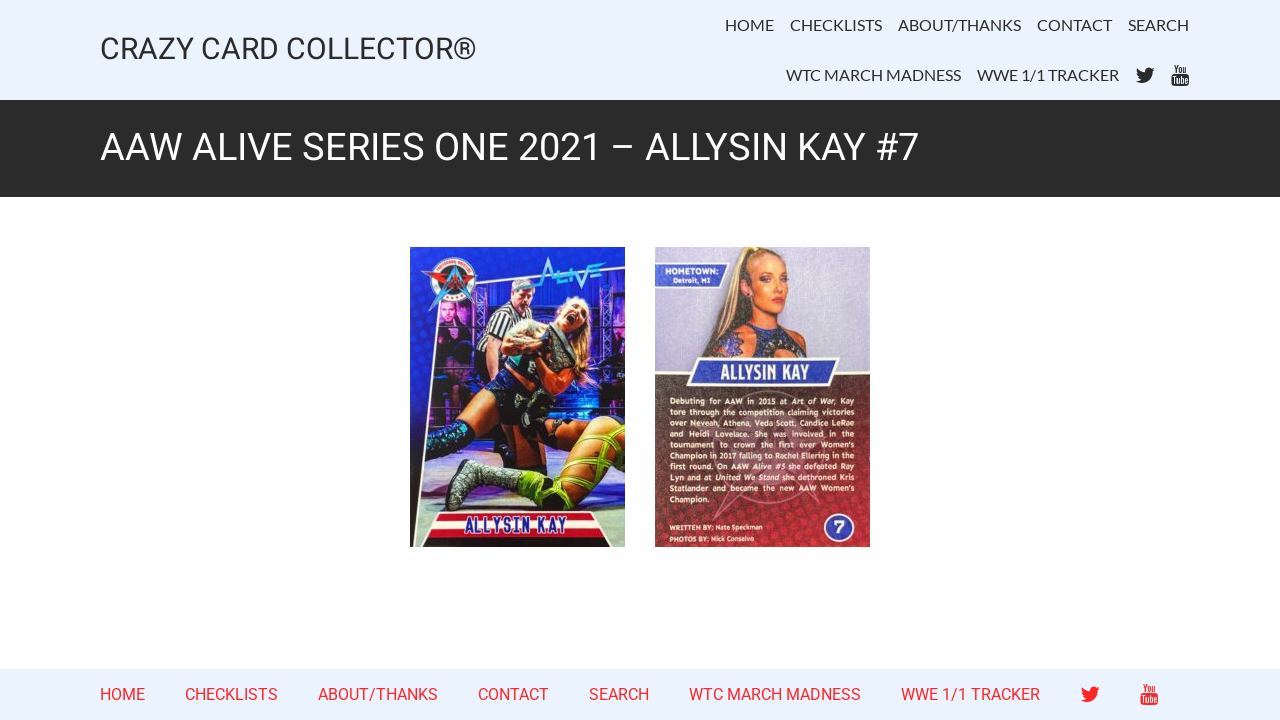

--- FILE ---
content_type: text/html; charset=UTF-8
request_url: https://thecrazycardcollector.com/about-us/aaw-alive-series-one-2021/alive-2021-allysin-kay-7/
body_size: 35517
content:
<!doctype html>
<!-- BGTFW Version: 2.22.11 -->
<html lang="en-US" class='no-bgtfw no-js'>
<head>
	<meta http-equiv="x-ua-compatible" content="ie=edge">
	<meta name="viewport" content="width=device-width, initial-scale=1">
	<meta charset="UTF-8">
	<title>AAW ALIVE SERIES ONE 2021 &#8211; ALLYSIN KAY #7 | CRAZY CARD COLLECTOR®</title>
<meta name='robots' content='max-image-preview:large' />
<meta name="description" content="&nbsp;&nbsp; &nbsp;&nbsp;." />
<meta name="robots" content="index,follow" />
<link rel="canonical" href="https://thecrazycardcollector.com/about-us/aaw-alive-series-one-2021/alive-2021-allysin-kay-7/" />
<meta property="og:locale" content="en_US" />
<meta property="og:type" content="article" />
<meta property="og:title" content="AAW ALIVE SERIES ONE 2021 &#8211; ALLYSIN KAY #7, CRAZY CARD COLLECTOR®" />
<meta property="og:description" content="&nbsp;&nbsp; &nbsp;&nbsp;." />
<meta property="og:url" content="https://thecrazycardcollector.com/about-us/aaw-alive-series-one-2021/alive-2021-allysin-kay-7/" />
<meta property="og:site_name" name="copyright" content="CRAZY CARD COLLECTOR®" />
<link rel='dns-prefetch' href='//stats.wp.com' />
<link href='https://fonts.gstatic.com' crossorigin rel='preconnect' />
<link rel="alternate" type="application/rss+xml" title="CRAZY CARD COLLECTOR® &raquo; Feed" href="https://thecrazycardcollector.com/feed/" />
<link rel="alternate" type="application/rss+xml" title="CRAZY CARD COLLECTOR® &raquo; Comments Feed" href="https://thecrazycardcollector.com/comments/feed/" />
<link rel="alternate" title="oEmbed (JSON)" type="application/json+oembed" href="https://thecrazycardcollector.com/wp-json/oembed/1.0/embed?url=https%3A%2F%2Fthecrazycardcollector.com%2Fabout-us%2Faaw-alive-series-one-2021%2Falive-2021-allysin-kay-7%2F" />
<link rel="alternate" title="oEmbed (XML)" type="text/xml+oembed" href="https://thecrazycardcollector.com/wp-json/oembed/1.0/embed?url=https%3A%2F%2Fthecrazycardcollector.com%2Fabout-us%2Faaw-alive-series-one-2021%2Falive-2021-allysin-kay-7%2F&#038;format=xml" />
		<!-- This site uses the Google Analytics by MonsterInsights plugin v9.10.0 - Using Analytics tracking - https://www.monsterinsights.com/ -->
							<script src="//www.googletagmanager.com/gtag/js?id=G-LV5N789HMY"  data-cfasync="false" data-wpfc-render="false" type="text/javascript" async></script>
			<script data-cfasync="false" data-wpfc-render="false" type="text/javascript">
				var mi_version = '9.10.0';
				var mi_track_user = true;
				var mi_no_track_reason = '';
								var MonsterInsightsDefaultLocations = {"page_location":"https:\/\/thecrazycardcollector.com\/about-us\/aaw-alive-series-one-2021\/alive-2021-allysin-kay-7\/"};
								if ( typeof MonsterInsightsPrivacyGuardFilter === 'function' ) {
					var MonsterInsightsLocations = (typeof MonsterInsightsExcludeQuery === 'object') ? MonsterInsightsPrivacyGuardFilter( MonsterInsightsExcludeQuery ) : MonsterInsightsPrivacyGuardFilter( MonsterInsightsDefaultLocations );
				} else {
					var MonsterInsightsLocations = (typeof MonsterInsightsExcludeQuery === 'object') ? MonsterInsightsExcludeQuery : MonsterInsightsDefaultLocations;
				}

								var disableStrs = [
										'ga-disable-G-LV5N789HMY',
									];

				/* Function to detect opted out users */
				function __gtagTrackerIsOptedOut() {
					for (var index = 0; index < disableStrs.length; index++) {
						if (document.cookie.indexOf(disableStrs[index] + '=true') > -1) {
							return true;
						}
					}

					return false;
				}

				/* Disable tracking if the opt-out cookie exists. */
				if (__gtagTrackerIsOptedOut()) {
					for (var index = 0; index < disableStrs.length; index++) {
						window[disableStrs[index]] = true;
					}
				}

				/* Opt-out function */
				function __gtagTrackerOptout() {
					for (var index = 0; index < disableStrs.length; index++) {
						document.cookie = disableStrs[index] + '=true; expires=Thu, 31 Dec 2099 23:59:59 UTC; path=/';
						window[disableStrs[index]] = true;
					}
				}

				if ('undefined' === typeof gaOptout) {
					function gaOptout() {
						__gtagTrackerOptout();
					}
				}
								window.dataLayer = window.dataLayer || [];

				window.MonsterInsightsDualTracker = {
					helpers: {},
					trackers: {},
				};
				if (mi_track_user) {
					function __gtagDataLayer() {
						dataLayer.push(arguments);
					}

					function __gtagTracker(type, name, parameters) {
						if (!parameters) {
							parameters = {};
						}

						if (parameters.send_to) {
							__gtagDataLayer.apply(null, arguments);
							return;
						}

						if (type === 'event') {
														parameters.send_to = monsterinsights_frontend.v4_id;
							var hookName = name;
							if (typeof parameters['event_category'] !== 'undefined') {
								hookName = parameters['event_category'] + ':' + name;
							}

							if (typeof MonsterInsightsDualTracker.trackers[hookName] !== 'undefined') {
								MonsterInsightsDualTracker.trackers[hookName](parameters);
							} else {
								__gtagDataLayer('event', name, parameters);
							}
							
						} else {
							__gtagDataLayer.apply(null, arguments);
						}
					}

					__gtagTracker('js', new Date());
					__gtagTracker('set', {
						'developer_id.dZGIzZG': true,
											});
					if ( MonsterInsightsLocations.page_location ) {
						__gtagTracker('set', MonsterInsightsLocations);
					}
										__gtagTracker('config', 'G-LV5N789HMY', {"forceSSL":"true","link_attribution":"true"} );
										window.gtag = __gtagTracker;										(function () {
						/* https://developers.google.com/analytics/devguides/collection/analyticsjs/ */
						/* ga and __gaTracker compatibility shim. */
						var noopfn = function () {
							return null;
						};
						var newtracker = function () {
							return new Tracker();
						};
						var Tracker = function () {
							return null;
						};
						var p = Tracker.prototype;
						p.get = noopfn;
						p.set = noopfn;
						p.send = function () {
							var args = Array.prototype.slice.call(arguments);
							args.unshift('send');
							__gaTracker.apply(null, args);
						};
						var __gaTracker = function () {
							var len = arguments.length;
							if (len === 0) {
								return;
							}
							var f = arguments[len - 1];
							if (typeof f !== 'object' || f === null || typeof f.hitCallback !== 'function') {
								if ('send' === arguments[0]) {
									var hitConverted, hitObject = false, action;
									if ('event' === arguments[1]) {
										if ('undefined' !== typeof arguments[3]) {
											hitObject = {
												'eventAction': arguments[3],
												'eventCategory': arguments[2],
												'eventLabel': arguments[4],
												'value': arguments[5] ? arguments[5] : 1,
											}
										}
									}
									if ('pageview' === arguments[1]) {
										if ('undefined' !== typeof arguments[2]) {
											hitObject = {
												'eventAction': 'page_view',
												'page_path': arguments[2],
											}
										}
									}
									if (typeof arguments[2] === 'object') {
										hitObject = arguments[2];
									}
									if (typeof arguments[5] === 'object') {
										Object.assign(hitObject, arguments[5]);
									}
									if ('undefined' !== typeof arguments[1].hitType) {
										hitObject = arguments[1];
										if ('pageview' === hitObject.hitType) {
											hitObject.eventAction = 'page_view';
										}
									}
									if (hitObject) {
										action = 'timing' === arguments[1].hitType ? 'timing_complete' : hitObject.eventAction;
										hitConverted = mapArgs(hitObject);
										__gtagTracker('event', action, hitConverted);
									}
								}
								return;
							}

							function mapArgs(args) {
								var arg, hit = {};
								var gaMap = {
									'eventCategory': 'event_category',
									'eventAction': 'event_action',
									'eventLabel': 'event_label',
									'eventValue': 'event_value',
									'nonInteraction': 'non_interaction',
									'timingCategory': 'event_category',
									'timingVar': 'name',
									'timingValue': 'value',
									'timingLabel': 'event_label',
									'page': 'page_path',
									'location': 'page_location',
									'title': 'page_title',
									'referrer' : 'page_referrer',
								};
								for (arg in args) {
																		if (!(!args.hasOwnProperty(arg) || !gaMap.hasOwnProperty(arg))) {
										hit[gaMap[arg]] = args[arg];
									} else {
										hit[arg] = args[arg];
									}
								}
								return hit;
							}

							try {
								f.hitCallback();
							} catch (ex) {
							}
						};
						__gaTracker.create = newtracker;
						__gaTracker.getByName = newtracker;
						__gaTracker.getAll = function () {
							return [];
						};
						__gaTracker.remove = noopfn;
						__gaTracker.loaded = true;
						window['__gaTracker'] = __gaTracker;
					})();
									} else {
										console.log("");
					(function () {
						function __gtagTracker() {
							return null;
						}

						window['__gtagTracker'] = __gtagTracker;
						window['gtag'] = __gtagTracker;
					})();
									}
			</script>
							<!-- / Google Analytics by MonsterInsights -->
		<style id='wp-img-auto-sizes-contain-inline-css' type='text/css'>
img:is([sizes=auto i],[sizes^="auto," i]){contain-intrinsic-size:3000px 1500px}
/*# sourceURL=wp-img-auto-sizes-contain-inline-css */
</style>
<style id='wp-block-library-inline-css' type='text/css'>
:root{--wp-block-synced-color:#7a00df;--wp-block-synced-color--rgb:122,0,223;--wp-bound-block-color:var(--wp-block-synced-color);--wp-editor-canvas-background:#ddd;--wp-admin-theme-color:#007cba;--wp-admin-theme-color--rgb:0,124,186;--wp-admin-theme-color-darker-10:#006ba1;--wp-admin-theme-color-darker-10--rgb:0,107,160.5;--wp-admin-theme-color-darker-20:#005a87;--wp-admin-theme-color-darker-20--rgb:0,90,135;--wp-admin-border-width-focus:2px}@media (min-resolution:192dpi){:root{--wp-admin-border-width-focus:1.5px}}.wp-element-button{cursor:pointer}:root .has-very-light-gray-background-color{background-color:#eee}:root .has-very-dark-gray-background-color{background-color:#313131}:root .has-very-light-gray-color{color:#eee}:root .has-very-dark-gray-color{color:#313131}:root .has-vivid-green-cyan-to-vivid-cyan-blue-gradient-background{background:linear-gradient(135deg,#00d084,#0693e3)}:root .has-purple-crush-gradient-background{background:linear-gradient(135deg,#34e2e4,#4721fb 50%,#ab1dfe)}:root .has-hazy-dawn-gradient-background{background:linear-gradient(135deg,#faaca8,#dad0ec)}:root .has-subdued-olive-gradient-background{background:linear-gradient(135deg,#fafae1,#67a671)}:root .has-atomic-cream-gradient-background{background:linear-gradient(135deg,#fdd79a,#004a59)}:root .has-nightshade-gradient-background{background:linear-gradient(135deg,#330968,#31cdcf)}:root .has-midnight-gradient-background{background:linear-gradient(135deg,#020381,#2874fc)}:root{--wp--preset--font-size--normal:16px;--wp--preset--font-size--huge:42px}.has-regular-font-size{font-size:1em}.has-larger-font-size{font-size:2.625em}.has-normal-font-size{font-size:var(--wp--preset--font-size--normal)}.has-huge-font-size{font-size:var(--wp--preset--font-size--huge)}.has-text-align-center{text-align:center}.has-text-align-left{text-align:left}.has-text-align-right{text-align:right}.has-fit-text{white-space:nowrap!important}#end-resizable-editor-section{display:none}.aligncenter{clear:both}.items-justified-left{justify-content:flex-start}.items-justified-center{justify-content:center}.items-justified-right{justify-content:flex-end}.items-justified-space-between{justify-content:space-between}.screen-reader-text{border:0;clip-path:inset(50%);height:1px;margin:-1px;overflow:hidden;padding:0;position:absolute;width:1px;word-wrap:normal!important}.screen-reader-text:focus{background-color:#ddd;clip-path:none;color:#444;display:block;font-size:1em;height:auto;left:5px;line-height:normal;padding:15px 23px 14px;text-decoration:none;top:5px;width:auto;z-index:100000}html :where(.has-border-color){border-style:solid}html :where([style*=border-top-color]){border-top-style:solid}html :where([style*=border-right-color]){border-right-style:solid}html :where([style*=border-bottom-color]){border-bottom-style:solid}html :where([style*=border-left-color]){border-left-style:solid}html :where([style*=border-width]){border-style:solid}html :where([style*=border-top-width]){border-top-style:solid}html :where([style*=border-right-width]){border-right-style:solid}html :where([style*=border-bottom-width]){border-bottom-style:solid}html :where([style*=border-left-width]){border-left-style:solid}html :where(img[class*=wp-image-]){height:auto;max-width:100%}:where(figure){margin:0 0 1em}html :where(.is-position-sticky){--wp-admin--admin-bar--position-offset:var(--wp-admin--admin-bar--height,0px)}@media screen and (max-width:600px){html :where(.is-position-sticky){--wp-admin--admin-bar--position-offset:0px}}

/*# sourceURL=wp-block-library-inline-css */
</style><style id='global-styles-inline-css' type='text/css'>
:root{--wp--preset--aspect-ratio--square: 1;--wp--preset--aspect-ratio--4-3: 4/3;--wp--preset--aspect-ratio--3-4: 3/4;--wp--preset--aspect-ratio--3-2: 3/2;--wp--preset--aspect-ratio--2-3: 2/3;--wp--preset--aspect-ratio--16-9: 16/9;--wp--preset--aspect-ratio--9-16: 9/16;--wp--preset--color--black: #000000;--wp--preset--color--cyan-bluish-gray: #abb8c3;--wp--preset--color--white: #ffffff;--wp--preset--color--pale-pink: #f78da7;--wp--preset--color--vivid-red: #cf2e2e;--wp--preset--color--luminous-vivid-orange: #ff6900;--wp--preset--color--luminous-vivid-amber: #fcb900;--wp--preset--color--light-green-cyan: #7bdcb5;--wp--preset--color--vivid-green-cyan: #00d084;--wp--preset--color--pale-cyan-blue: #8ed1fc;--wp--preset--color--vivid-cyan-blue: #0693e3;--wp--preset--color--vivid-purple: #9b51e0;--wp--preset--gradient--vivid-cyan-blue-to-vivid-purple: linear-gradient(135deg,rgb(6,147,227) 0%,rgb(155,81,224) 100%);--wp--preset--gradient--light-green-cyan-to-vivid-green-cyan: linear-gradient(135deg,rgb(122,220,180) 0%,rgb(0,208,130) 100%);--wp--preset--gradient--luminous-vivid-amber-to-luminous-vivid-orange: linear-gradient(135deg,rgb(252,185,0) 0%,rgb(255,105,0) 100%);--wp--preset--gradient--luminous-vivid-orange-to-vivid-red: linear-gradient(135deg,rgb(255,105,0) 0%,rgb(207,46,46) 100%);--wp--preset--gradient--very-light-gray-to-cyan-bluish-gray: linear-gradient(135deg,rgb(238,238,238) 0%,rgb(169,184,195) 100%);--wp--preset--gradient--cool-to-warm-spectrum: linear-gradient(135deg,rgb(74,234,220) 0%,rgb(151,120,209) 20%,rgb(207,42,186) 40%,rgb(238,44,130) 60%,rgb(251,105,98) 80%,rgb(254,248,76) 100%);--wp--preset--gradient--blush-light-purple: linear-gradient(135deg,rgb(255,206,236) 0%,rgb(152,150,240) 100%);--wp--preset--gradient--blush-bordeaux: linear-gradient(135deg,rgb(254,205,165) 0%,rgb(254,45,45) 50%,rgb(107,0,62) 100%);--wp--preset--gradient--luminous-dusk: linear-gradient(135deg,rgb(255,203,112) 0%,rgb(199,81,192) 50%,rgb(65,88,208) 100%);--wp--preset--gradient--pale-ocean: linear-gradient(135deg,rgb(255,245,203) 0%,rgb(182,227,212) 50%,rgb(51,167,181) 100%);--wp--preset--gradient--electric-grass: linear-gradient(135deg,rgb(202,248,128) 0%,rgb(113,206,126) 100%);--wp--preset--gradient--midnight: linear-gradient(135deg,rgb(2,3,129) 0%,rgb(40,116,252) 100%);--wp--preset--font-size--small: 13px;--wp--preset--font-size--medium: 20px;--wp--preset--font-size--large: 36px;--wp--preset--font-size--x-large: 42px;--wp--preset--spacing--20: 0.44rem;--wp--preset--spacing--30: 0.67rem;--wp--preset--spacing--40: 1rem;--wp--preset--spacing--50: 1.5rem;--wp--preset--spacing--60: 2.25rem;--wp--preset--spacing--70: 3.38rem;--wp--preset--spacing--80: 5.06rem;--wp--preset--shadow--natural: 6px 6px 9px rgba(0, 0, 0, 0.2);--wp--preset--shadow--deep: 12px 12px 50px rgba(0, 0, 0, 0.4);--wp--preset--shadow--sharp: 6px 6px 0px rgba(0, 0, 0, 0.2);--wp--preset--shadow--outlined: 6px 6px 0px -3px rgb(255, 255, 255), 6px 6px rgb(0, 0, 0);--wp--preset--shadow--crisp: 6px 6px 0px rgb(0, 0, 0);}:where(.is-layout-flex){gap: 0.5em;}:where(.is-layout-grid){gap: 0.5em;}body .is-layout-flex{display: flex;}.is-layout-flex{flex-wrap: wrap;align-items: center;}.is-layout-flex > :is(*, div){margin: 0;}body .is-layout-grid{display: grid;}.is-layout-grid > :is(*, div){margin: 0;}:where(.wp-block-columns.is-layout-flex){gap: 2em;}:where(.wp-block-columns.is-layout-grid){gap: 2em;}:where(.wp-block-post-template.is-layout-flex){gap: 1.25em;}:where(.wp-block-post-template.is-layout-grid){gap: 1.25em;}.has-black-color{color: var(--wp--preset--color--black) !important;}.has-cyan-bluish-gray-color{color: var(--wp--preset--color--cyan-bluish-gray) !important;}.has-white-color{color: var(--wp--preset--color--white) !important;}.has-pale-pink-color{color: var(--wp--preset--color--pale-pink) !important;}.has-vivid-red-color{color: var(--wp--preset--color--vivid-red) !important;}.has-luminous-vivid-orange-color{color: var(--wp--preset--color--luminous-vivid-orange) !important;}.has-luminous-vivid-amber-color{color: var(--wp--preset--color--luminous-vivid-amber) !important;}.has-light-green-cyan-color{color: var(--wp--preset--color--light-green-cyan) !important;}.has-vivid-green-cyan-color{color: var(--wp--preset--color--vivid-green-cyan) !important;}.has-pale-cyan-blue-color{color: var(--wp--preset--color--pale-cyan-blue) !important;}.has-vivid-cyan-blue-color{color: var(--wp--preset--color--vivid-cyan-blue) !important;}.has-vivid-purple-color{color: var(--wp--preset--color--vivid-purple) !important;}.has-black-background-color{background-color: var(--wp--preset--color--black) !important;}.has-cyan-bluish-gray-background-color{background-color: var(--wp--preset--color--cyan-bluish-gray) !important;}.has-white-background-color{background-color: var(--wp--preset--color--white) !important;}.has-pale-pink-background-color{background-color: var(--wp--preset--color--pale-pink) !important;}.has-vivid-red-background-color{background-color: var(--wp--preset--color--vivid-red) !important;}.has-luminous-vivid-orange-background-color{background-color: var(--wp--preset--color--luminous-vivid-orange) !important;}.has-luminous-vivid-amber-background-color{background-color: var(--wp--preset--color--luminous-vivid-amber) !important;}.has-light-green-cyan-background-color{background-color: var(--wp--preset--color--light-green-cyan) !important;}.has-vivid-green-cyan-background-color{background-color: var(--wp--preset--color--vivid-green-cyan) !important;}.has-pale-cyan-blue-background-color{background-color: var(--wp--preset--color--pale-cyan-blue) !important;}.has-vivid-cyan-blue-background-color{background-color: var(--wp--preset--color--vivid-cyan-blue) !important;}.has-vivid-purple-background-color{background-color: var(--wp--preset--color--vivid-purple) !important;}.has-black-border-color{border-color: var(--wp--preset--color--black) !important;}.has-cyan-bluish-gray-border-color{border-color: var(--wp--preset--color--cyan-bluish-gray) !important;}.has-white-border-color{border-color: var(--wp--preset--color--white) !important;}.has-pale-pink-border-color{border-color: var(--wp--preset--color--pale-pink) !important;}.has-vivid-red-border-color{border-color: var(--wp--preset--color--vivid-red) !important;}.has-luminous-vivid-orange-border-color{border-color: var(--wp--preset--color--luminous-vivid-orange) !important;}.has-luminous-vivid-amber-border-color{border-color: var(--wp--preset--color--luminous-vivid-amber) !important;}.has-light-green-cyan-border-color{border-color: var(--wp--preset--color--light-green-cyan) !important;}.has-vivid-green-cyan-border-color{border-color: var(--wp--preset--color--vivid-green-cyan) !important;}.has-pale-cyan-blue-border-color{border-color: var(--wp--preset--color--pale-cyan-blue) !important;}.has-vivid-cyan-blue-border-color{border-color: var(--wp--preset--color--vivid-cyan-blue) !important;}.has-vivid-purple-border-color{border-color: var(--wp--preset--color--vivid-purple) !important;}.has-vivid-cyan-blue-to-vivid-purple-gradient-background{background: var(--wp--preset--gradient--vivid-cyan-blue-to-vivid-purple) !important;}.has-light-green-cyan-to-vivid-green-cyan-gradient-background{background: var(--wp--preset--gradient--light-green-cyan-to-vivid-green-cyan) !important;}.has-luminous-vivid-amber-to-luminous-vivid-orange-gradient-background{background: var(--wp--preset--gradient--luminous-vivid-amber-to-luminous-vivid-orange) !important;}.has-luminous-vivid-orange-to-vivid-red-gradient-background{background: var(--wp--preset--gradient--luminous-vivid-orange-to-vivid-red) !important;}.has-very-light-gray-to-cyan-bluish-gray-gradient-background{background: var(--wp--preset--gradient--very-light-gray-to-cyan-bluish-gray) !important;}.has-cool-to-warm-spectrum-gradient-background{background: var(--wp--preset--gradient--cool-to-warm-spectrum) !important;}.has-blush-light-purple-gradient-background{background: var(--wp--preset--gradient--blush-light-purple) !important;}.has-blush-bordeaux-gradient-background{background: var(--wp--preset--gradient--blush-bordeaux) !important;}.has-luminous-dusk-gradient-background{background: var(--wp--preset--gradient--luminous-dusk) !important;}.has-pale-ocean-gradient-background{background: var(--wp--preset--gradient--pale-ocean) !important;}.has-electric-grass-gradient-background{background: var(--wp--preset--gradient--electric-grass) !important;}.has-midnight-gradient-background{background: var(--wp--preset--gradient--midnight) !important;}.has-small-font-size{font-size: var(--wp--preset--font-size--small) !important;}.has-medium-font-size{font-size: var(--wp--preset--font-size--medium) !important;}.has-large-font-size{font-size: var(--wp--preset--font-size--large) !important;}.has-x-large-font-size{font-size: var(--wp--preset--font-size--x-large) !important;}
/*# sourceURL=global-styles-inline-css */
</style>

<style id='classic-theme-styles-inline-css' type='text/css'>
/*! This file is auto-generated */
.wp-block-button__link{color:#fff;background-color:#32373c;border-radius:9999px;box-shadow:none;text-decoration:none;padding:calc(.667em + 2px) calc(1.333em + 2px);font-size:1.125em}.wp-block-file__button{background:#32373c;color:#fff;text-decoration:none}
/*# sourceURL=/wp-includes/css/classic-themes.min.css */
</style>
<link rel='stylesheet' id='crio-premium-css' href='https://thecrazycardcollector.com/wp-content/plugins/crio-premium/public/css/crio-premium-public.css?ver=1.10.7' type='text/css' media='all' />
<link rel='stylesheet' id='wp-polls-css' href='https://thecrazycardcollector.com/wp-content/plugins/wp-polls/polls-css.css?ver=2.77.3' type='text/css' media='all' />
<style id='wp-polls-inline-css' type='text/css'>
.wp-polls .pollbar {
	margin: 1px;
	font-size: 6px;
	line-height: 8px;
	height: 8px;
	background-image: url('https://thecrazycardcollector.com/wp-content/plugins/wp-polls/images/default/pollbg.gif');
	border: 1px solid #c8c8c8;
}

/*# sourceURL=wp-polls-inline-css */
</style>
<style id='bgtfw-body-link-inline-css' type='text/css'>
.main a:not(.btn) {color: var(--color-1);text-decoration: none;}.main a:not(.btn):hover, .main a:not(.btn):focus {color: hsla(0,100%,57%,1);text-decoration: underline;}.custom-sub-menu a:not(.btn) {color: var(--color-1);text-decoration: none;}.custom-sub-menu a:not(.btn):hover, .custom-sub-menu a:not(.btn):focus {color: hsla(0,100%,57%,1);text-decoration: underline;}.page-header-wrapper a:not(.btn) {color: var(--color-1);text-decoration: none;}.page-header-wrapper a:not(.btn):hover, .page-header-wrapper a:not(.btn):focus {color: hsla(0,100%,57%,1);text-decoration: underline;}.mce-content-body *:not( .menu-item ) > a:not(.btn) {color: var(--color-1);text-decoration: none;}.mce-content-body *:not( .menu-item ) > a:not(.btn):hover, .mce-content-body *:not( .menu-item ) > a:not(.btn):focus {color: hsla(0,100%,57%,1);text-decoration: underline;}.template-header *:not( .menu-item ) > a:not(.btn) {color: var(--color-1);text-decoration: none;}.template-header *:not( .menu-item ) > a:not(.btn):hover, .template-header *:not( .menu-item ) > a:not(.btn):focus {color: hsla(0,100%,57%,1);text-decoration: underline;}.template-footer a:not(.btn) {color: var(--color-1);text-decoration: none;}.template-footer a:not(.btn):hover, .template-footer a:not(.btn):focus {color: hsla(0,100%,57%,1);text-decoration: underline;}.template-sticky-header a:not(.btn) {color: var(--color-1);text-decoration: none;}.template-sticky-header a:not(.btn):hover, .template-sticky-header a:not(.btn):focus {color: hsla(0,100%,57%,1);text-decoration: underline;}.boldgrid-shortcode .widget a:not( .btn ) {color: var(--color-1);text-decoration: none;}.boldgrid-shortcode .widget a:not( .btn ):hover, .boldgrid-shortcode .widget a:not( .btn ):focus {color: hsla(0,100%,57%,1);text-decoration: underline;}.boldgrid-section.mega-menu-item .boldgrid-shortcode .widget a:not( .btn ) {color: var(--color-1);text-decoration: none;}.boldgrid-section.mega-menu-item .boldgrid-shortcode .widget a:not( .btn ):hover, .boldgrid-section.mega-menu-item .boldgrid-shortcode .widget a:not( .btn ):focus {color: hsla(0,100%,57%,1);text-decoration: underline;}.boldgrid-section.mega-menu-item .boldgrid-shortcode .widget a:not( .btn ) > * {color: var(--color-1);text-decoration: none;}.boldgrid-section.mega-menu-item .boldgrid-shortcode .widget a:not( .btn ) > *:hover, .boldgrid-section.mega-menu-item .boldgrid-shortcode .widget a:not( .btn ) > *:focus {color: hsla(0,100%,57%,1);text-decoration: underline;}.sidebar.color-1-link-color a:not( .btn ):hover, .sidebar.color-1-link-color a:not( .btn ):focus { color: hsla(0,100%,57%,1) !important; }.sidebar.color-2-link-color a:not( .btn ):hover, .sidebar.color-2-link-color a:not( .btn ):focus { color: hsla(0,0%,17%,1) !important; }.sidebar.color-3-link-color a:not( .btn ):hover, .sidebar.color-3-link-color a:not( .btn ):focus { color: hsla(0,0%,100%,1) !important; }.sidebar.color-4-link-color a:not( .btn ):hover, .sidebar.color-4-link-color a:not( .btn ):focus { color: hsla(215,90%,96%,1) !important; }.sidebar.color-5-link-color a:not( .btn ):hover, .sidebar.color-5-link-color a:not( .btn ):focus { color: hsla(0,0%,32%,1) !important; }.sidebar.color-neutral-link-color a:not( .btn ):hover, .sidebar.color-neutral-link-color a:not( .btn ):focus { color: hsla(0,0%,100%,1) !important; }#colophon .bgtfw-footer.footer-content .attribution-theme-mods > .link > a:not( .btn ) { text-decoration: none;}#colophon .bgtfw-footer.footer-content .attribution-theme-mods > .link > a:not( .btn ):hover, .bgtfw-footer.footer-content .attribution-theme-mods > .link > a:not( .btn ):focus {color: hsla(0,100%,57%,1);text-decoration: underline;}
/*# sourceURL=bgtfw-body-link-inline-css */
</style>
<style id='sticky-header-display-inline-css' type='text/css'>
.h836 .custom-logo-link, .h836 .site-description, .h836 .custom-logo-link, .h836 .site-description{ display: none !important; }
/*# sourceURL=sticky-header-display-inline-css */
</style>
<link rel='stylesheet' id='font-awesome-css' href='https://thecrazycardcollector.com/wp-content/themes/crio/inc/boldgrid-theme-framework/assets/css/font-awesome/font-awesome.min.css?ver=4.7' type='text/css' media='all' />
<link rel='stylesheet' id='icomoon-css' href='https://thecrazycardcollector.com/wp-content/themes/crio/inc/boldgrid-theme-framework/assets/css/icomoon/style.min.css?ver=1.0.0' type='text/css' media='all' />
<link rel='stylesheet' id='bootstrap-styles-css' href='https://thecrazycardcollector.com/wp-content/themes/crio/inc/boldgrid-theme-framework/assets/css/bootstrap/bootstrap.min.css?ver=3.3.1' type='text/css' media='all' />
<link rel='stylesheet' id='boldgrid-theme-framework-css' href='https://thecrazycardcollector.com/wp-content/themes/crio/inc/boldgrid-theme-framework/assets/css/boldgrid-theme-framework.min.css?ver=2.22.12' type='text/css' media='all' />
<style id='boldgrid-theme-framework-inline-css' type='text/css'>
:root {--light-text:#ffffff;--dark-text:#333333;--color-1:rgb(255, 38, 38);--color-1-light:hsla(0,100%,67%,1);--color-1-lighter:hsla(0,100%,77%,1);--color-1-dark:hsla(0,100%,47%,1);--color-1-darker:hsla(0,100%,37%,1);--color-1-raw:255, 38, 38;--color-1-text-contrast:var(--light-text);--bg-1-text-1-hover: hsla(0,100%,37%,1);--bg-2-text-1-hover: hsla(0,100%,77%,1);--bg-3-text-1-hover: hsla(0,100%,37%,1);--bg-4-text-1-hover: hsla(0,100%,37%,1);--bg-5-text-1-hover: hsla(0,100%,77%,1);--bg-neutral-text-1-hover: hsla(0,100%,37%,1);--color-2:rgb(43, 43, 43);--color-2-light:hsla(0,0%,27%,1);--color-2-lighter:hsla(0,0%,37%,1);--color-2-dark:hsla(0,0%,7%,1);--color-2-darker:hsla(0,0%,-3%,1);--color-2-raw:43, 43, 43;--color-2-text-contrast:var(--light-text);--bg-1-text-2-hover: hsla(0,0%,-3%,1);--bg-2-text-2-hover: hsla(0,0%,-3%,1);--bg-3-text-2-hover: hsla(0,0%,-3%,1);--bg-4-text-2-hover: hsla(0,0%,-3%,1);--bg-5-text-2-hover: hsla(0,0%,-3%,1);--bg-neutral-text-2-hover: hsla(0,0%,-3%,1);--color-3:rgb(255, 255, 255);--color-3-light:hsla(0,0%,110%,1);--color-3-lighter:hsla(0,0%,120%,1);--color-3-dark:hsla(0,0%,90%,1);--color-3-darker:hsla(0,0%,80%,1);--color-3-raw:255, 255, 255;--color-3-text-contrast:var(--dark-text);--bg-1-text-3-hover: rgba(255,212,212,1);--bg-2-text-3-hover: rgba(213,213,213,1);--bg-3-text-3-hover: hsla(0,0%,85%,1);--bg-4-text-3-hover: hsla(214.74,90%,81%,1);--bg-5-text-3-hover: rgba(220,220,220,1);--bg-neutral-text-3-hover: hsla(0,0%,85%,1);--color-4:rgb(235, 243, 254);--color-4-light:hsla(214.74,90%,106%,1);--color-4-lighter:hsla(214.74,90%,116%,1);--color-4-dark:hsla(214.74,90%,86%,1);--color-4-darker:hsla(214.74,90%,76%,1);--color-4-raw:235, 243, 254;--color-4-text-contrast:var(--dark-text);--bg-1-text-4-hover: hsla(214.74,90%,76%,1);--bg-2-text-4-hover: hsla(214.74,90%,76%,1);--bg-3-text-4-hover: hsla(214.74,90%,76%,1);--bg-4-text-4-hover: hsla(214.74,90%,76%,1);--bg-5-text-4-hover: hsla(214.74,90%,76%,1);--bg-neutral-text-4-hover: hsla(214.74,90%,76%,1);--color-5:rgb(81, 81, 81);--color-5-light:hsla(0,0%,42%,1);--color-5-lighter:hsla(0,0%,52%,1);--color-5-dark:hsla(0,0%,22%,1);--color-5-darker:hsla(0,0%,12%,1);--color-5-raw:81, 81, 81;--color-5-text-contrast:var(--light-text);--bg-1-text-5-hover: hsla(0,0%,12%,1);--bg-2-text-5-hover: hsla(0,0%,52%,1);--bg-3-text-5-hover: hsla(0,0%,12%,1);--bg-4-text-5-hover: hsla(0,0%,12%,1);--bg-5-text-5-hover: hsla(0,0%,12%,1);--bg-neutral-text-5-hover: hsla(0,0%,12%,1);--color-neutral:rgb(255, 255, 255);--color-neutral-light:hsla(0,0%,110%,1);--color-neutral-lighter:hsla(0,0%,120%,1);--color-neutral-dark:hsla(0,0%,90%,1);--color-neutral-darker:hsla(0,0%,80%,1);--color-neutral-raw:255, 255, 255;--color-neutral-text-contrast:var(--dark-text);--bg-1-text-neutral-hover: rgba(255,212,212,1);--bg-2-text-neutral-hover: rgba(213,213,213,1);--bg-3-text-neutral-hover: hsla(0,0%,85%,1);--bg-4-text-neutral-hover: hsla(214.74,90%,81%,1);--bg-5-text-neutral-hover: rgba(220,220,220,1);--bg-neutral-text-neutral-hover: hsla(0,0%,85%,1);}.color-1-text-default, .color1-text-default{color: var(--color-1-text-contrast);}.color-1-text-contrast, .color1-text-contrast, .color-1-text-contrast-hover:hover, .color1-text-contrast-hover:hover, .color-1-text-contrast-hover:focus, .color1-text-contrast-hover:focus { color: var(--color-1-text-contrast) !important;}.color-1-color, .color1-color{color: var(--color-1) !important;}.color-1-background, .color1-background{background: var(--color-1) !important;}.color-1-background-color, .color1-background-color{background-color: var(--color-1) !important;}.color-1-border-color, .color1-border-color{border-color: var(--color-1) !important;}.color-1-outline-color, .color1-outline-color{outline-color: var(--color-1) !important;}.color-2-text-default, .color2-text-default{color: var(--color-2-text-contrast);}.color-2-text-contrast, .color2-text-contrast, .color-2-text-contrast-hover:hover, .color2-text-contrast-hover:hover, .color-2-text-contrast-hover:focus, .color2-text-contrast-hover:focus { color: var(--color-2-text-contrast) !important;}.color-2-color, .color2-color{color: var(--color-2) !important;}.color-2-background, .color2-background{background: var(--color-2) !important;}.color-2-background-color, .color2-background-color{background-color: var(--color-2) !important;}.color-2-border-color, .color2-border-color{border-color: var(--color-2) !important;}.color-2-outline-color, .color2-outline-color{outline-color: var(--color-2) !important;}.color-3-text-default, .color3-text-default{color: var(--color-3-text-contrast);}.color-3-text-contrast, .color3-text-contrast, .color-3-text-contrast-hover:hover, .color3-text-contrast-hover:hover, .color-3-text-contrast-hover:focus, .color3-text-contrast-hover:focus { color: var(--color-3-text-contrast) !important;}.color-3-color, .color3-color{color: var(--color-3) !important;}.color-3-background, .color3-background{background: var(--color-3) !important;}.color-3-background-color, .color3-background-color{background-color: var(--color-3) !important;}.color-3-border-color, .color3-border-color{border-color: var(--color-3) !important;}.color-3-outline-color, .color3-outline-color{outline-color: var(--color-3) !important;}.color-4-text-default, .color4-text-default{color: var(--color-4-text-contrast);}.color-4-text-contrast, .color4-text-contrast, .color-4-text-contrast-hover:hover, .color4-text-contrast-hover:hover, .color-4-text-contrast-hover:focus, .color4-text-contrast-hover:focus { color: var(--color-4-text-contrast) !important;}.color-4-color, .color4-color{color: var(--color-4) !important;}.color-4-background, .color4-background{background: var(--color-4) !important;}.color-4-background-color, .color4-background-color{background-color: var(--color-4) !important;}.color-4-border-color, .color4-border-color{border-color: var(--color-4) !important;}.color-4-outline-color, .color4-outline-color{outline-color: var(--color-4) !important;}.color-5-text-default, .color5-text-default{color: var(--color-5-text-contrast);}.color-5-text-contrast, .color5-text-contrast, .color-5-text-contrast-hover:hover, .color5-text-contrast-hover:hover, .color-5-text-contrast-hover:focus, .color5-text-contrast-hover:focus { color: var(--color-5-text-contrast) !important;}.color-5-color, .color5-color{color: var(--color-5) !important;}.color-5-background, .color5-background{background: var(--color-5) !important;}.color-5-background-color, .color5-background-color{background-color: var(--color-5) !important;}.color-5-border-color, .color5-border-color{border-color: var(--color-5) !important;}.color-5-outline-color, .color5-outline-color{outline-color: var(--color-5) !important;}.color-neutral-text-default, .colorneutral-text-default{color: var(--color-neutral-text-contrast);}.color-neutral-text-contrast, .colorneutral-text-contrast, .color-neutral-text-contrast-hover:hover, .colorneutral-text-contrast-hover:hover, .color-neutral-text-contrast-hover:focus, .colorneutral-text-contrast-hover:focus { color: var(--color-neutral-text-contrast) !important;}.color-neutral-color, .colorneutral-color{color: var(--color-neutral) !important;}.color-neutral-background, .colorneutral-background{background: var(--color-neutral) !important;}.color-neutral-background-color, .colorneutral-background-color{background-color: var(--color-neutral) !important;}.color-neutral-border-color, .colorneutral-border-color{border-color: var(--color-neutral) !important;}.color-neutral-outline-color, .colorneutral-outline-color{outline-color: var(--color-neutral) !important;}
/*# sourceURL=boldgrid-theme-framework-inline-css */
</style>
<link rel='stylesheet' id='bgtfw-hamburgers-css' href='https://thecrazycardcollector.com/wp-content/themes/crio/inc/boldgrid-theme-framework/assets/css/hamburgers/hamburgers.min.css?ver=2.22.12' type='text/css' media='all' />
<style id='bgtfw-hamburgers-inline-css' type='text/css'>
.main-menu-btn .hamburger-inner,.main-menu-btn .hamburger-inner:before,.main-menu-btn .hamburger-inner:after {background-color: var(--color-1);}.footer-social-menu-btn .hamburger-inner,.footer-social-menu-btn .hamburger-inner:before,.footer-social-menu-btn .hamburger-inner:after {background-color: var(--color-1);}.sticky-main-menu-btn .hamburger-inner,.sticky-main-menu-btn .hamburger-inner:before,.sticky-main-menu-btn .hamburger-inner:after {background-color: var(--color-1);}.sample-layout-1-social-menu-001-menu-btn .hamburger-inner,.sample-layout-1-social-menu-001-menu-btn .hamburger-inner:before,.sample-layout-1-social-menu-001-menu-btn .hamburger-inner:after {background-color: var(--color-1);}.sample-layout-1-main-menu-001-menu-btn .hamburger-inner,.sample-layout-1-main-menu-001-menu-btn .hamburger-inner:before,.sample-layout-1-main-menu-001-menu-btn .hamburger-inner:after {background-color: var(--color-1);}.sample-layout-2-main-menu-001-menu-btn .hamburger-inner,.sample-layout-2-main-menu-001-menu-btn .hamburger-inner:before,.sample-layout-2-main-menu-001-menu-btn .hamburger-inner:after {background-color: var(--color-1);}.sample-layout-3-main-menu-001-menu-btn .hamburger-inner,.sample-layout-3-main-menu-001-menu-btn .hamburger-inner:before,.sample-layout-3-main-menu-001-menu-btn .hamburger-inner:after {background-color: var(--color-1);}.sample-layout-4-main-menu-001-menu-btn .hamburger-inner,.sample-layout-4-main-menu-001-menu-btn .hamburger-inner:before,.sample-layout-4-main-menu-001-menu-btn .hamburger-inner:after {background-color: var(--color-1);}.sample-layout-5-main-menu-001-menu-btn .hamburger-inner,.sample-layout-5-main-menu-001-menu-btn .hamburger-inner:before,.sample-layout-5-main-menu-001-menu-btn .hamburger-inner:after {background-color: var(--color-1);}.sample-layout-6-main-menu-001-menu-btn .hamburger-inner,.sample-layout-6-main-menu-001-menu-btn .hamburger-inner:before,.sample-layout-6-main-menu-001-menu-btn .hamburger-inner:after {background-color: var(--color-1);}
/*# sourceURL=bgtfw-hamburgers-inline-css */
</style>
<link rel='stylesheet' id='hover.css-css' href='https://thecrazycardcollector.com/wp-content/themes/crio/inc/boldgrid-theme-framework/assets/css/hover.css/hover-min.css?ver=2.22.12' type='text/css' media='all' />
<style id='hover-main-inline-css' type='text/css'>
#main-menu.sm-clean .hvr-grow:not( .button-primary):not( .button-secondary ) > a{box-shadow:0 0 1px transparent}#main-menu.sm-clean .hvr-shrink:not( .button-primary):not( .button-secondary ) > a{box-shadow:0 0 1px transparent}#main-menu.sm-clean .hvr-pulse:not( .button-primary):not( .button-secondary ) > a{box-shadow:0 0 1px transparent}#main-menu.sm-clean .hvr-pulse-grow:not( .button-primary):not( .button-secondary ) > a{box-shadow:0 0 1px transparent}#main-menu.sm-clean .hvr-pulse-shrink:not( .button-primary):not( .button-secondary ) > a{box-shadow:0 0 1px transparent}#main-menu.sm-clean .hvr-push:not( .button-primary):not( .button-secondary ) > a{box-shadow:0 0 1px transparent}#main-menu.sm-clean .hvr-pop:not( .button-primary):not( .button-secondary ) > a{box-shadow:0 0 1px transparent}#main-menu.sm-clean .hvr-bounce-in:not( .button-primary):not( .button-secondary ) > a{box-shadow:0 0 1px transparent}#main-menu.sm-clean .hvr-bounce-out:not( .button-primary):not( .button-secondary ) > a{box-shadow:0 0 1px transparent}#main-menu.sm-clean .hvr-rotate:not( .button-primary):not( .button-secondary ) > a{box-shadow:0 0 1px transparent}#main-menu.sm-clean .hvr-grow-rotate:not( .button-primary):not( .button-secondary ) > a{box-shadow:0 0 1px transparent}#main-menu.sm-clean .hvr-float:not( .button-primary):not( .button-secondary ) > a{box-shadow:0 0 1px transparent}#main-menu.sm-clean .hvr-sink:not( .button-primary):not( .button-secondary ) > a{box-shadow:0 0 1px transparent}#main-menu.sm-clean .hvr-bob:not( .button-primary):not( .button-secondary ) > a{box-shadow:0 0 1px transparent}#main-menu.sm-clean .hvr-hang:not( .button-primary):not( .button-secondary ) > a{box-shadow:0 0 1px transparent}#main-menu.sm-clean .hvr-skew:not( .button-primary):not( .button-secondary ) > a{box-shadow:0 0 1px transparent}#main-menu.sm-clean .hvr-skew-forward:not( .button-primary):not( .button-secondary ) > a{box-shadow:0 0 1px transparent}#main-menu.sm-clean .hvr-skew-backward:not( .button-primary):not( .button-secondary ) > a{box-shadow:0 0 1px transparent}#main-menu.sm-clean .hvr-wobble-vertical:not( .button-primary):not( .button-secondary ) > a{box-shadow:0 0 1px transparent}#main-menu.sm-clean .hvr-wobble-horizontal:not( .button-primary):not( .button-secondary ) > a{box-shadow:0 0 1px transparent}#main-menu.sm-clean .hvr-wobble-to-bottom-right:not( .button-primary):not( .button-secondary ) > a{box-shadow:0 0 1px transparent}#main-menu.sm-clean .hvr-wobble-to-top-right:not( .button-primary):not( .button-secondary ) > a{box-shadow:0 0 1px transparent}#main-menu.sm-clean .hvr-wobble-top:not( .button-primary):not( .button-secondary ) > a{box-shadow:0 0 1px transparent}#main-menu.sm-clean .hvr-wobble-bottom:not( .button-primary):not( .button-secondary ) > a{box-shadow:0 0 1px transparent}#main-menu.sm-clean .hvr-wobble-skew:not( .button-primary):not( .button-secondary ) > a{box-shadow:0 0 1px transparent}#main-menu.sm-clean .hvr-buzz:not( .button-primary):not( .button-secondary ) > a{box-shadow:0 0 1px transparent}#main-menu.sm-clean .hvr-buzz-out:not( .button-primary):not( .button-secondary ) > a{box-shadow:0 0 1px transparent}#main-menu.sm-clean .hvr-forward:not( .button-primary):not( .button-secondary ) > a{box-shadow:0 0 1px transparent}#main-menu.sm-clean .hvr-backward:not( .button-primary):not( .button-secondary ) > a{box-shadow:0 0 1px transparent}#main-menu.sm-clean .hvr-fade:not( .button-primary):not( .button-secondary ) > a{box-shadow:0 0 1px transparent}#main-menu.sm-clean .hvr-fade:not( .button-primary):not( .button-secondary ) > a:active,#main-menu.sm-clean .hvr-fade:not( .button-primary):not( .button-secondary ) > a:focus,#main-menu.sm-clean .hvr-fade:not( .button-primary):not( .button-secondary ) > a:hover{background-color:var(--color-1);color:var(--color-3)}#main-menu.sm-clean .hvr-back-pulse:not( .button-primary):not( .button-secondary ) > a{box-shadow:0 0 1px transparent}#main-menu.sm-clean .hvr-back-pulse:not( .button-primary):not( .button-secondary ) > a:active,#main-menu.sm-clean .hvr-back-pulse:not( .button-primary):not( .button-secondary ) > a:focus,#main-menu.sm-clean .hvr-back-pulse:not( .button-primary):not( .button-secondary ) > a:hover{background-color:var(--color-1);color:var(--color-3)}#main-menu.sm-clean .hvr-sweep-to-right:not( .button-primary):not( .button-secondary ) > a{box-shadow:0 0 1px transparent}#main-menu.sm-clean .hvr-sweep-to-right:not( .button-primary):not( .button-secondary ) > a:before{background-color:var(--color-1)}#main-menu.sm-clean .hvr-sweep-to-right:not( .button-primary):not( .button-secondary ) > a:active,#main-menu.sm-clean .hvr-sweep-to-right:not( .button-primary):not( .button-secondary ) > a:focus,#main-menu.sm-clean .hvr-sweep-to-right:not( .button-primary):not( .button-secondary ) > a:hover{color:var(--color-3)}#main-menu.sm-clean .hvr-sweep-to-left:not( .button-primary):not( .button-secondary ) > a{box-shadow:0 0 1px transparent}#main-menu.sm-clean .hvr-sweep-to-left:not( .button-primary):not( .button-secondary ) > a:before{background-color:var(--color-1)}#main-menu.sm-clean .hvr-sweep-to-left:not( .button-primary):not( .button-secondary ) > a:active,#main-menu.sm-clean .hvr-sweep-to-left:not( .button-primary):not( .button-secondary ) > a:focus,#main-menu.sm-clean .hvr-sweep-to-left:not( .button-primary):not( .button-secondary ) > a:hover{color:var(--color-3)}#main-menu.sm-clean .hvr-sweep-to-bottom:not( .button-primary):not( .button-secondary ) > a{box-shadow:0 0 1px transparent}#main-menu.sm-clean .hvr-sweep-to-bottom:not( .button-primary):not( .button-secondary ) > a:before{background-color:var(--color-1)}#main-menu.sm-clean .hvr-sweep-to-bottom:not( .button-primary):not( .button-secondary ) > a:active,#main-menu.sm-clean .hvr-sweep-to-bottom:not( .button-primary):not( .button-secondary ) > a:focus,#main-menu.sm-clean .hvr-sweep-to-bottom:not( .button-primary):not( .button-secondary ) > a:hover{color:var(--color-3)}#main-menu.sm-clean .hvr-sweep-to-top:not( .button-primary):not( .button-secondary ) > a{box-shadow:0 0 1px transparent}#main-menu.sm-clean .hvr-sweep-to-top:not( .button-primary):not( .button-secondary ) > a:before{background-color:var(--color-1)}#main-menu.sm-clean .hvr-sweep-to-top:not( .button-primary):not( .button-secondary ) > a:active,#main-menu.sm-clean .hvr-sweep-to-top:not( .button-primary):not( .button-secondary ) > a:focus,#main-menu.sm-clean .hvr-sweep-to-top:not( .button-primary):not( .button-secondary ) > a:hover{color:var(--color-3)}#main-menu.sm-clean .hvr-bounce-to-right:not( .button-primary):not( .button-secondary ) > a{box-shadow:0 0 1px transparent}#main-menu.sm-clean .hvr-bounce-to-right:not( .button-primary):not( .button-secondary ) > a:before{background-color:var(--color-1)}#main-menu.sm-clean .hvr-bounce-to-right:not( .button-primary):not( .button-secondary ) > a:active,#main-menu.sm-clean .hvr-bounce-to-right:not( .button-primary):not( .button-secondary ) > a:focus,#main-menu.sm-clean .hvr-bounce-to-right:not( .button-primary):not( .button-secondary ) > a:hover{color:var(--color-3)}#main-menu.sm-clean .hvr-bounce-to-left:not( .button-primary):not( .button-secondary ) > a{box-shadow:0 0 1px transparent}#main-menu.sm-clean .hvr-bounce-to-left:not( .button-primary):not( .button-secondary ) > a:before{background-color:var(--color-1)}#main-menu.sm-clean .hvr-bounce-to-left:not( .button-primary):not( .button-secondary ) > a:active,#main-menu.sm-clean .hvr-bounce-to-left:not( .button-primary):not( .button-secondary ) > a:focus,#main-menu.sm-clean .hvr-bounce-to-left:not( .button-primary):not( .button-secondary ) > a:hover{color:var(--color-3)}#main-menu.sm-clean .hvr-bounce-to-bottom:not( .button-primary):not( .button-secondary ) > a{box-shadow:0 0 1px transparent}#main-menu.sm-clean .hvr-bounce-to-bottom:not( .button-primary):not( .button-secondary ) > a:before{background-color:var(--color-1)}#main-menu.sm-clean .hvr-bounce-to-bottom:not( .button-primary):not( .button-secondary ) > a:active,#main-menu.sm-clean .hvr-bounce-to-bottom:not( .button-primary):not( .button-secondary ) > a:focus,#main-menu.sm-clean .hvr-bounce-to-bottom:not( .button-primary):not( .button-secondary ) > a:hover{color:var(--color-3)}#main-menu.sm-clean .hvr-bounce-to-top:not( .button-primary):not( .button-secondary ) > a{box-shadow:0 0 1px transparent}#main-menu.sm-clean .hvr-bounce-to-top:not( .button-primary):not( .button-secondary ) > a:before{background-color:var(--color-1)}#main-menu.sm-clean .hvr-bounce-to-top:not( .button-primary):not( .button-secondary ) > a:active,#main-menu.sm-clean .hvr-bounce-to-top:not( .button-primary):not( .button-secondary ) > a:focus,#main-menu.sm-clean .hvr-bounce-to-top:not( .button-primary):not( .button-secondary ) > a:hover{color:var(--color-3)}#main-menu.sm-clean .hvr-radial-out:not( .button-primary):not( .button-secondary ) > a{box-shadow:0 0 1px transparent;background-color:var(--color-3)}#main-menu.sm-clean .hvr-radial-out:not( .button-primary):not( .button-secondary ) > a:before{background-color:var(--color-1)}#main-menu.sm-clean .hvr-radial-out:not( .button-primary):not( .button-secondary ) > a:active,#main-menu.sm-clean .hvr-radial-out:not( .button-primary):not( .button-secondary ) > a:focus,#main-menu.sm-clean .hvr-radial-out:not( .button-primary):not( .button-secondary ) > a:hover{color:var(--color-3)}#main-menu.sm-clean .hvr-radial-in:not( .button-primary):not( .button-secondary ) > a{box-shadow:0 0 1px transparent;background-color:var(--color-1)}#main-menu.sm-clean .hvr-radial-in:not( .button-primary):not( .button-secondary ) > a:before{background-color:var(--color-3)}#main-menu.sm-clean .hvr-radial-in:not( .button-primary):not( .button-secondary ) > a:active,#main-menu.sm-clean .hvr-radial-in:not( .button-primary):not( .button-secondary ) > a:focus,#main-menu.sm-clean .hvr-radial-in:not( .button-primary):not( .button-secondary ) > a:hover{color:var(--color-3)}#main-menu.sm-clean .hvr-rectangle-in:not( .button-primary):not( .button-secondary ) > a{box-shadow:0 0 1px transparent;background-color:var(--color-1)}#main-menu.sm-clean .hvr-rectangle-in:not( .button-primary):not( .button-secondary ) > a:before{background-color:var(--color-3)}#main-menu.sm-clean .hvr-rectangle-in:not( .button-primary):not( .button-secondary ) > a:active,#main-menu.sm-clean .hvr-rectangle-in:not( .button-primary):not( .button-secondary ) > a:focus,#main-menu.sm-clean .hvr-rectangle-in:not( .button-primary):not( .button-secondary ) > a:hover{color:var(--color-3)}#main-menu.sm-clean .hvr-rectangle-out:not( .button-primary):not( .button-secondary ) > a{box-shadow:0 0 1px transparent;background-color:var(--color-3)}#main-menu.sm-clean .hvr-rectangle-out:not( .button-primary):not( .button-secondary ) > a:before{background-color:var(--color-1)}#main-menu.sm-clean .hvr-rectangle-out:not( .button-primary):not( .button-secondary ) > a:active,#main-menu.sm-clean .hvr-rectangle-out:not( .button-primary):not( .button-secondary ) > a:focus,#main-menu.sm-clean .hvr-rectangle-out:not( .button-primary):not( .button-secondary ) > a:hover{color:var(--color-3)}#main-menu.sm-clean .hvr-shutter-in-horizontal:not( .button-primary):not( .button-secondary ) > a{box-shadow:0 0 1px transparent;background-color:var(--color-1)}#main-menu.sm-clean .hvr-shutter-in-horizontal:not( .button-primary):not( .button-secondary ) > a:before{background-color:var(--color-3)}#main-menu.sm-clean .hvr-shutter-in-horizontal:not( .button-primary):not( .button-secondary ) > a:active,#main-menu.sm-clean .hvr-shutter-in-horizontal:not( .button-primary):not( .button-secondary ) > a:focus,#main-menu.sm-clean .hvr-shutter-in-horizontal:not( .button-primary):not( .button-secondary ) > a:hover{color:var(--color-3)}#main-menu.sm-clean .hvr-shutter-out-horizontal:not( .button-primary):not( .button-secondary ) > a{box-shadow:0 0 1px transparent;background-color:var(--color-3)}#main-menu.sm-clean .hvr-shutter-out-horizontal:not( .button-primary):not( .button-secondary ) > a:before{background-color:var(--color-1)}#main-menu.sm-clean .hvr-shutter-out-horizontal:not( .button-primary):not( .button-secondary ) > a:active,#main-menu.sm-clean .hvr-shutter-out-horizontal:not( .button-primary):not( .button-secondary ) > a:focus,#main-menu.sm-clean .hvr-shutter-out-horizontal:not( .button-primary):not( .button-secondary ) > a:hover{color:var(--color-3)}#main-menu.sm-clean .hvr-shutter-in-vertical:not( .button-primary):not( .button-secondary ) > a{box-shadow:0 0 1px transparent;background-color:var(--color-1)}#main-menu.sm-clean .hvr-shutter-in-vertical:not( .button-primary):not( .button-secondary ) > a:before{background-color:var(--color-3)}#main-menu.sm-clean .hvr-shutter-in-vertical:not( .button-primary):not( .button-secondary ) > a:active,#main-menu.sm-clean .hvr-shutter-in-vertical:not( .button-primary):not( .button-secondary ) > a:focus,#main-menu.sm-clean .hvr-shutter-in-vertical:not( .button-primary):not( .button-secondary ) > a:hover{color:var(--color-3)}#main-menu.sm-clean .hvr-shutter-out-vertical:not( .button-primary):not( .button-secondary ) > a{box-shadow:0 0 1px transparent;background-color:var(--color-3)}#main-menu.sm-clean .hvr-shutter-out-vertical:not( .button-primary):not( .button-secondary ) > a:before{background-color:var(--color-1)}#main-menu.sm-clean .hvr-shutter-out-vertical:not( .button-primary):not( .button-secondary ) > a:active,#main-menu.sm-clean .hvr-shutter-out-vertical:not( .button-primary):not( .button-secondary ) > a:focus,#main-menu.sm-clean .hvr-shutter-out-vertical:not( .button-primary):not( .button-secondary ) > a:hover{color:var(--color-3)}#main-menu.sm-clean .hvr-border-fade:not( .button-primary):not( .button-secondary ) > a{box-shadow:0 0 1px transparent;box-shadow:inset 0 0 0 4px var(--color-3),0 0 1px transparent}#main-menu.sm-clean .hvr-border-fade:not( .button-primary):not( .button-secondary ) > a:active,#main-menu.sm-clean .hvr-border-fade:not( .button-primary):not( .button-secondary ) > a:focus,#main-menu.sm-clean .hvr-border-fade:not( .button-primary):not( .button-secondary ) > a:hover{box-shadow:inset 0 0 0 4px var(--color-1),0 0 1px transparent}#main-menu.sm-clean .hvr-hollow:not( .button-primary):not( .button-secondary ) > a{box-shadow:0 0 1px transparent;box-shadow:inset 0 0 0 4px var(--color-3),0 0 1px transparent}#main-menu.sm-clean .hvr-trim:not( .button-primary):not( .button-secondary ) > a{box-shadow:0 0 1px transparent}#main-menu.sm-clean .hvr-trim:not( .button-primary):not( .button-secondary ) > a:before{border-color:var(--color-3)}#main-menu.sm-clean .hvr-ripple-out:not( .button-primary):not( .button-secondary ) > a{box-shadow:0 0 1px transparent}#main-menu.sm-clean .hvr-ripple-out:not( .button-primary):not( .button-secondary ) > a:before{border-color:var(--color-3)}#main-menu.sm-clean .hvr-ripple-in:not( .button-primary):not( .button-secondary ) > a{box-shadow:0 0 1px transparent}#main-menu.sm-clean .hvr-ripple-in:not( .button-primary):not( .button-secondary ) > a:before{border-color:var(--color-3)}#main-menu.sm-clean .hvr-outline-out:not( .button-primary):not( .button-secondary ) > a{box-shadow:0 0 1px transparent}#main-menu.sm-clean .hvr-outline-out:not( .button-primary):not( .button-secondary ) > a:before{border-color:var(--color-3)}#main-menu.sm-clean .hvr-outline-in:not( .button-primary):not( .button-secondary ) > a{box-shadow:0 0 1px transparent}#main-menu.sm-clean .hvr-outline-in:not( .button-primary):not( .button-secondary ) > a:before{border-color:var(--color-3)}#main-menu.sm-clean .hvr-round-corners:not( .button-primary):not( .button-secondary ) > a{box-shadow:0 0 1px transparent}#main-menu.sm-clean .hvr-underline-from-left:not( .button-primary):not( .button-secondary ) > a{box-shadow:0 0 1px transparent}#main-menu.sm-clean .hvr-underline-from-left:not( .button-primary):not( .button-secondary ) > a:before{background-color:var(--color-1)}#main-menu.sm-clean .hvr-underline-from-center:not( .button-primary):not( .button-secondary ) > a{box-shadow:0 0 1px transparent}#main-menu.sm-clean .hvr-underline-from-center:not( .button-primary):not( .button-secondary ) > a:before{background-color:var(--color-1)}#main-menu.sm-clean .hvr-underline-from-right:not( .button-primary):not( .button-secondary ) > a{box-shadow:0 0 1px transparent}#main-menu.sm-clean .hvr-underline-from-right:not( .button-primary):not( .button-secondary ) > a:before{background-color:var(--color-1)}#main-menu.sm-clean .hvr-overline-from-left:not( .button-primary):not( .button-secondary ) > a{box-shadow:0 0 1px transparent}#main-menu.sm-clean .hvr-overline-from-left:not( .button-primary):not( .button-secondary ) > a:before{background-color:var(--color-1)}#main-menu.sm-clean .hvr-overline-from-center:not( .button-primary):not( .button-secondary ) > a{box-shadow:0 0 1px transparent}#main-menu.sm-clean .hvr-overline-from-center:not( .button-primary):not( .button-secondary ) > a:before{background-color:var(--color-1)}#main-menu.sm-clean .hvr-overline-from-right:not( .button-primary):not( .button-secondary ) > a{box-shadow:0 0 1px transparent}#main-menu.sm-clean .hvr-overline-from-right:not( .button-primary):not( .button-secondary ) > a:before{background-color:var(--color-1)}#main-menu.sm-clean .hvr-reveal:not( .button-primary):not( .button-secondary ) > a{box-shadow:0 0 1px transparent}#main-menu.sm-clean .hvr-reveal:not( .button-primary):not( .button-secondary ) > a:before{border:0 solid var(--color-1)}#main-menu.sm-clean .hvr-underline-reveal:not( .button-primary):not( .button-secondary ) > a{box-shadow:0 0 1px transparent}#main-menu.sm-clean .hvr-underline-reveal:not( .button-primary):not( .button-secondary ) > a:before{background-color:var(--color-1)}#main-menu.sm-clean .hvr-overline-reveal:not( .button-primary):not( .button-secondary ) > a{box-shadow:0 0 1px transparent}#main-menu.sm-clean .hvr-overline-reveal:not( .button-primary):not( .button-secondary ) > a:before{background-color:var(--color-1)}#main-menu.sm-clean .hvr-glow:not( .button-primary):not( .button-secondary ) > a{box-shadow:0 0 1px transparent}#main-menu.sm-clean .hvr-glow:not( .button-primary):not( .button-secondary ) > a:active,#main-menu.sm-clean .hvr-glow:not( .button-primary):not( .button-secondary ) > a:focus,#main-menu.sm-clean .hvr-glow:not( .button-primary):not( .button-secondary ) > a:hover{box-shadow:0 0 8px rgba(0,0,0,.6)}#main-menu.sm-clean .hvr-shadow:not( .button-primary):not( .button-secondary ) > a{box-shadow:0 0 1px transparent}#main-menu.sm-clean .hvr-shadow:not( .button-primary):not( .button-secondary ) > a:active,#main-menu.sm-clean .hvr-shadow:not( .button-primary):not( .button-secondary ) > a:focus,#main-menu.sm-clean .hvr-shadow:not( .button-primary):not( .button-secondary ) > a:hover{box-shadow:0 10px 10px -10px rgba(0,0,0,.5)}#main-menu.sm-clean .hvr-grow-shadow:not( .button-primary):not( .button-secondary ) > a{box-shadow:0 0 1px transparent}#main-menu.sm-clean .hvr-grow-shadow:not( .button-primary):not( .button-secondary ) > a:active,#main-menu.sm-clean .hvr-grow-shadow:not( .button-primary):not( .button-secondary ) > a:focus,#main-menu.sm-clean .hvr-grow-shadow:not( .button-primary):not( .button-secondary ) > a:hover{box-shadow:0 10px 10px -10px rgba(0,0,0,.5)}#main-menu.sm-clean .hvr-box-shadow-outset:not( .button-primary):not( .button-secondary ) > a{box-shadow:0 0 1px transparent}#main-menu.sm-clean .hvr-box-shadow-outset:not( .button-primary):not( .button-secondary ) > a:active,#main-menu.sm-clean .hvr-box-shadow-outset:not( .button-primary):not( .button-secondary ) > a:focus,#main-menu.sm-clean .hvr-box-shadow-outset:not( .button-primary):not( .button-secondary ) > a:hover{box-shadow:2px 2px 2px rgba(0,0,0,.6)}#main-menu.sm-clean .hvr-box-shadow-inset:not( .button-primary):not( .button-secondary ) > a{box-shadow:0 0 1px transparent;box-shadow:inset 0 0 0 rgba(0,0,0,.6),0 0 1px transparent}#main-menu.sm-clean .hvr-box-shadow-inset:not( .button-primary):not( .button-secondary ) > a:active,#main-menu.sm-clean .hvr-box-shadow-inset:not( .button-primary):not( .button-secondary ) > a:focus,#main-menu.sm-clean .hvr-box-shadow-inset:not( .button-primary):not( .button-secondary ) > a:hover{box-shadow:inset 2px 2px 2px rgba(0,0,0,.6),0 0 1px transparent}#main-menu.sm-clean .hvr-float-shadow:not( .button-primary):not( .button-secondary ) > a{box-shadow:0 0 1px transparent}#main-menu.sm-clean .hvr-shadow-radial:not( .button-primary):not( .button-secondary ) > a{box-shadow:0 0 1px transparent}#main-menu.sm-clean .hvr-bubble-top:not( .button-primary):not( .button-secondary ) > a{box-shadow:0 0 1px transparent}#main-menu.sm-clean .hvr-bubble-top:not( .button-primary):not( .button-secondary ) > a:before{border-color:transparent transparent var(--color-3)}#main-menu.sm-clean .hvr-bubble-right:not( .button-primary):not( .button-secondary ) > a{box-shadow:0 0 1px transparent}#main-menu.sm-clean .hvr-bubble-right:not( .button-primary):not( .button-secondary ) > a:before{border-color:transparent transparent transparent var(--color-3)}#main-menu.sm-clean .hvr-bubble-bottom:not( .button-primary):not( .button-secondary ) > a{box-shadow:0 0 1px transparent}#main-menu.sm-clean .hvr-bubble-bottom:not( .button-primary):not( .button-secondary ) > a:before{border-color:var(--color-3) transparent transparent}#main-menu.sm-clean .hvr-bubble-left:not( .button-primary):not( .button-secondary ) > a{box-shadow:0 0 1px transparent}#main-menu.sm-clean .hvr-bubble-left:not( .button-primary):not( .button-secondary ) > a:before{border-color:transparent var(--color-3) transparent transparent}#main-menu.sm-clean .hvr-bubble-float-top:not( .button-primary):not( .button-secondary ) > a{box-shadow:0 0 1px transparent}#main-menu.sm-clean .hvr-bubble-float-top:not( .button-primary):not( .button-secondary ) > a:before{border-color:transparent transparent var(--color-3)}#main-menu.sm-clean .hvr-bubble-float-right:not( .button-primary):not( .button-secondary ) > a{box-shadow:0 0 1px transparent}#main-menu.sm-clean .hvr-bubble-float-right:not( .button-primary):not( .button-secondary ) > a:before{border-color:transparent transparent transparent var(--color-3)}#main-menu.sm-clean .hvr-bubble-float-bottom:not( .button-primary):not( .button-secondary ) > a{box-shadow:0 0 1px transparent}#main-menu.sm-clean .hvr-bubble-float-bottom:not( .button-primary):not( .button-secondary ) > a:before{border-color:var(--color-3) transparent transparent}#main-menu.sm-clean .hvr-bubble-float-left:not( .button-primary):not( .button-secondary ) > a{box-shadow:0 0 1px transparent}#main-menu.sm-clean .hvr-bubble-float-left:not( .button-primary):not( .button-secondary ) > a:before{border-color:transparent var(--color-3) transparent transparent}#main-menu.sm-clean .hvr-icon-back:not( .button-primary):not( .button-secondary ) > a{box-shadow:0 0 1px transparent}#main-menu.sm-clean .hvr-icon-forward:not( .button-primary):not( .button-secondary ) > a{box-shadow:0 0 1px transparent}#main-menu.sm-clean .hvr-icon-down:not( .button-primary):not( .button-secondary ) > a{box-shadow:0 0 1px transparent}#main-menu.sm-clean .hvr-icon-up:not( .button-primary):not( .button-secondary ) > a{box-shadow:0 0 1px transparent}#main-menu.sm-clean .hvr-icon-spin:not( .button-primary):not( .button-secondary ) > a{box-shadow:0 0 1px transparent}#main-menu.sm-clean .hvr-icon-drop:not( .button-primary):not( .button-secondary ) > a{box-shadow:0 0 1px transparent}#main-menu.sm-clean .hvr-icon-fade:not( .button-primary):not( .button-secondary ) > a{box-shadow:0 0 1px transparent}#main-menu.sm-clean .hvr-icon-fade:not( .button-primary):not( .button-secondary ) > a:active .hvr-icon:not( .button-primary):not( .button-secondary ) > a,#main-menu.sm-clean .hvr-icon-fade:not( .button-primary):not( .button-secondary ) > a:focus .hvr-icon:not( .button-primary):not( .button-secondary ) > a,#main-menu.sm-clean .hvr-icon-fade:not( .button-primary):not( .button-secondary ) > a:hover .hvr-icon:not( .button-primary):not( .button-secondary ) > a{color:#0f9e5e}#main-menu.sm-clean .hvr-icon-float-away:not( .button-primary):not( .button-secondary ) > a{box-shadow:0 0 1px transparent}#main-menu.sm-clean .hvr-icon-sink-away:not( .button-primary):not( .button-secondary ) > a{box-shadow:0 0 1px transparent}#main-menu.sm-clean .hvr-icon-grow:not( .button-primary):not( .button-secondary ) > a{box-shadow:0 0 1px transparent}#main-menu.sm-clean .hvr-icon-shrink:not( .button-primary):not( .button-secondary ) > a{box-shadow:0 0 1px transparent}#main-menu.sm-clean .hvr-icon-pulse:not( .button-primary):not( .button-secondary ) > a{box-shadow:0 0 1px transparent}#main-menu.sm-clean .hvr-icon-pulse-grow:not( .button-primary):not( .button-secondary ) > a{box-shadow:0 0 1px transparent}#main-menu.sm-clean .hvr-icon-pulse-shrink:not( .button-primary):not( .button-secondary ) > a{box-shadow:0 0 1px transparent}#main-menu.sm-clean .hvr-icon-push:not( .button-primary):not( .button-secondary ) > a{box-shadow:0 0 1px transparent}#main-menu.sm-clean .hvr-icon-pop:not( .button-primary):not( .button-secondary ) > a{box-shadow:0 0 1px transparent}#main-menu.sm-clean .hvr-icon-bounce:not( .button-primary):not( .button-secondary ) > a{box-shadow:0 0 1px transparent}#main-menu.sm-clean .hvr-icon-rotate:not( .button-primary):not( .button-secondary ) > a{box-shadow:0 0 1px transparent}#main-menu.sm-clean .hvr-icon-grow-rotate:not( .button-primary):not( .button-secondary ) > a{box-shadow:0 0 1px transparent}#main-menu.sm-clean .hvr-icon-float:not( .button-primary):not( .button-secondary ) > a{box-shadow:0 0 1px transparent}#main-menu.sm-clean .hvr-icon-sink:not( .button-primary):not( .button-secondary ) > a{box-shadow:0 0 1px transparent}#main-menu.sm-clean .hvr-icon-bob:not( .button-primary):not( .button-secondary ) > a{box-shadow:0 0 1px transparent}#main-menu.sm-clean .hvr-icon-hang:not( .button-primary):not( .button-secondary ) > a{box-shadow:0 0 1px transparent}#main-menu.sm-clean .hvr-icon-wobble-horizontal:not( .button-primary):not( .button-secondary ) > a{box-shadow:0 0 1px transparent}#main-menu.sm-clean .hvr-icon-wobble-vertical:not( .button-primary):not( .button-secondary ) > a{box-shadow:0 0 1px transparent}#main-menu.sm-clean .hvr-icon-buzz:not( .button-primary):not( .button-secondary ) > a{box-shadow:0 0 1px transparent}#main-menu.sm-clean .hvr-icon-buzz-out:not( .button-primary):not( .button-secondary ) > a{box-shadow:0 0 1px transparent}#main-menu.sm-clean .hvr-curl-top-left:not( .button-primary):not( .button-secondary ) > a{box-shadow:0 0 1px transparent}#main-menu.sm-clean .hvr-curl-top-left:not( .button-primary):not( .button-secondary ) > a:before{background-color:var(--color-3);box-shadow:1px 1px 1px rgba(0,0,0,.4)}#main-menu.sm-clean .hvr-curl-top-right:not( .button-primary):not( .button-secondary ) > a{box-shadow:0 0 1px transparent}#main-menu.sm-clean .hvr-curl-top-right:not( .button-primary):not( .button-secondary ) > a:before{background-color:var(--color-3);box-shadow:-1px 1px 1px rgba(0,0,0,.4)}#main-menu.sm-clean .hvr-curl-bottom-right:not( .button-primary):not( .button-secondary ) > a{box-shadow:0 0 1px transparent}#main-menu.sm-clean .hvr-curl-bottom-right:not( .button-primary):not( .button-secondary ) > a:before{background-color:var(--color-3);box-shadow:-1px -1px 1px rgba(0,0,0,.4)}#main-menu.sm-clean .hvr-curl-bottom-left:not( .button-primary):not( .button-secondary ) > a{box-shadow:0 0 1px transparent}#main-menu.sm-clean .hvr-curl-bottom-left:not( .button-primary):not( .button-secondary ) > a:before{background-color:var(--color-3);box-shadow:1px -1px 1px rgba(0,0,0,.4)}
/*# sourceURL=hover-main-inline-css */
</style>
<style id='active-link-color-main-inline-css' type='text/css'>
#main-menu .current-menu-item > a:not( .btn ),#main-menu .current-menu-ancestor > a:not( .btn ),#main-menu .current-menu-parent > a:not( .btn ),#main-menu .current_page_parent > a:not( .btn ) { color: var(--color-1); }
/*# sourceURL=active-link-color-main-inline-css */
</style>
<style id='hover-link-color-main-inline-css' type='text/css'>
#main-menu .hvr-none:not( .current-menu-item ) > a:not( .btn ):hover,#main-menu .hvr-none:not( .current-menu-ancestor ) > a:not( .btn ):hover,#main-menu .hvr-none:not( .current-menu-parent ) > a:not( .btn ):hover,#main-menu .hvr-none:not( .current_page_parent ) > a:not( .btn ):hover{ color: var(--transparent); }
/*# sourceURL=hover-link-color-main-inline-css */
</style>
<style id='menu-item-styles-main-inline-css' type='text/css'>
#main-menu > li{margin-top:0px;margin-right:-14px;margin-bottom:0px;margin-left:-10px;}
/*# sourceURL=menu-item-styles-main-inline-css */
</style>
<style id='menu-colors-main-inline-css' type='text/css'>
#main-menu > li{margin-top:0px;margin-right:-14px;margin-bottom:0px;margin-left:-10px;}.header-left #main-menu, .header-right #main-menu { background-color: rgba(235,243,254,1); }@media (min-width: 768px) {#main-menu.sm-clean ul.sub-menu:not(.custom-sub-menu) {background-color: var(--color-4);}#main-menu.sm-clean ul.sub-menu:not(.custom-sub-menu) li.menu-item:not(.custom-sub-menu):not(.hvr-fade) > a:not(.btn), #main-menu.sm-clean ul.sub-menu:not(.custom-sub-menu) li.menu-item:not(.custom-sub-menu):not(.hvr-fade) > a:not(.btn):hover, #main-menu.sm-clean ul.sub-menu:not(.custom-sub-menu) li.menu-item:not(.custom-sub-menu):not(.hvr-fade) > a:not(.btn):focus, #main-menu.sm-clean ul.sub-menu:not(.custom-sub-menu) li.menu-item:not(.custom-sub-menu):not(.hvr-fade) > a:not(.btn):active, #main-menu.sm-clean ul.sub-menu:not(.custom-sub-menu) li.menu-item:not(.custom-sub-menu):not(.hvr-fade) > a:not(.btn).highlighted, #main-menu.sm-clean span.scroll-up, #main-menu.sm-clean span.scroll-down, #main-menu.sm-clean span.scroll-up:hover, #main-menu.sm-clean span.scroll-down:hover { background-color: var(--color-4); }#main-menu.sm-clean ul.sub-menu:not(.custom-sub-menu) { border: 1px solid var(--color-4);}#main-menu.sm-clean > li.menu-item:not( .custom-sub-menu ) > ul.sub-menu:not(.custom-sub-menu):before, #main-menu.sm-clean > li.menu-item:not( .custom-sub-menu ) > ul.sub-menu:not(.custom-sub-menu):after { border-color: transparent transparent var(--color-4) transparent; }#main-menu.sm-clean > li.menu-item:not( .custom-sub-menu ) > ul.sub-menu.pointer-bottom:not(.custom-sub-menu):before, #main-menu.sm-clean > li.menu-item:not( .custom-sub-menu ) > ul.sub-menu.pointer-bottom:not(.custom-sub-menu):after { border-color: var(--color-4) transparent transparent transparent; }}
/*# sourceURL=menu-colors-main-inline-css */
</style>
<style id='hover-footer-social-inline-css' type='text/css'>
#footer-social-menu.sm-clean .hvr-grow:not( .button-primary):not( .button-secondary ) > a{box-shadow:0 0 1px transparent}#footer-social-menu.sm-clean .hvr-shrink:not( .button-primary):not( .button-secondary ) > a{box-shadow:0 0 1px transparent}#footer-social-menu.sm-clean .hvr-pulse:not( .button-primary):not( .button-secondary ) > a{box-shadow:0 0 1px transparent}#footer-social-menu.sm-clean .hvr-pulse-grow:not( .button-primary):not( .button-secondary ) > a{box-shadow:0 0 1px transparent}#footer-social-menu.sm-clean .hvr-pulse-shrink:not( .button-primary):not( .button-secondary ) > a{box-shadow:0 0 1px transparent}#footer-social-menu.sm-clean .hvr-push:not( .button-primary):not( .button-secondary ) > a{box-shadow:0 0 1px transparent}#footer-social-menu.sm-clean .hvr-pop:not( .button-primary):not( .button-secondary ) > a{box-shadow:0 0 1px transparent}#footer-social-menu.sm-clean .hvr-bounce-in:not( .button-primary):not( .button-secondary ) > a{box-shadow:0 0 1px transparent}#footer-social-menu.sm-clean .hvr-bounce-out:not( .button-primary):not( .button-secondary ) > a{box-shadow:0 0 1px transparent}#footer-social-menu.sm-clean .hvr-rotate:not( .button-primary):not( .button-secondary ) > a{box-shadow:0 0 1px transparent}#footer-social-menu.sm-clean .hvr-grow-rotate:not( .button-primary):not( .button-secondary ) > a{box-shadow:0 0 1px transparent}#footer-social-menu.sm-clean .hvr-float:not( .button-primary):not( .button-secondary ) > a{box-shadow:0 0 1px transparent}#footer-social-menu.sm-clean .hvr-sink:not( .button-primary):not( .button-secondary ) > a{box-shadow:0 0 1px transparent}#footer-social-menu.sm-clean .hvr-bob:not( .button-primary):not( .button-secondary ) > a{box-shadow:0 0 1px transparent}#footer-social-menu.sm-clean .hvr-hang:not( .button-primary):not( .button-secondary ) > a{box-shadow:0 0 1px transparent}#footer-social-menu.sm-clean .hvr-skew:not( .button-primary):not( .button-secondary ) > a{box-shadow:0 0 1px transparent}#footer-social-menu.sm-clean .hvr-skew-forward:not( .button-primary):not( .button-secondary ) > a{box-shadow:0 0 1px transparent}#footer-social-menu.sm-clean .hvr-skew-backward:not( .button-primary):not( .button-secondary ) > a{box-shadow:0 0 1px transparent}#footer-social-menu.sm-clean .hvr-wobble-vertical:not( .button-primary):not( .button-secondary ) > a{box-shadow:0 0 1px transparent}#footer-social-menu.sm-clean .hvr-wobble-horizontal:not( .button-primary):not( .button-secondary ) > a{box-shadow:0 0 1px transparent}#footer-social-menu.sm-clean .hvr-wobble-to-bottom-right:not( .button-primary):not( .button-secondary ) > a{box-shadow:0 0 1px transparent}#footer-social-menu.sm-clean .hvr-wobble-to-top-right:not( .button-primary):not( .button-secondary ) > a{box-shadow:0 0 1px transparent}#footer-social-menu.sm-clean .hvr-wobble-top:not( .button-primary):not( .button-secondary ) > a{box-shadow:0 0 1px transparent}#footer-social-menu.sm-clean .hvr-wobble-bottom:not( .button-primary):not( .button-secondary ) > a{box-shadow:0 0 1px transparent}#footer-social-menu.sm-clean .hvr-wobble-skew:not( .button-primary):not( .button-secondary ) > a{box-shadow:0 0 1px transparent}#footer-social-menu.sm-clean .hvr-buzz:not( .button-primary):not( .button-secondary ) > a{box-shadow:0 0 1px transparent}#footer-social-menu.sm-clean .hvr-buzz-out:not( .button-primary):not( .button-secondary ) > a{box-shadow:0 0 1px transparent}#footer-social-menu.sm-clean .hvr-forward:not( .button-primary):not( .button-secondary ) > a{box-shadow:0 0 1px transparent}#footer-social-menu.sm-clean .hvr-backward:not( .button-primary):not( .button-secondary ) > a{box-shadow:0 0 1px transparent}#footer-social-menu.sm-clean .hvr-fade:not( .button-primary):not( .button-secondary ) > a{box-shadow:0 0 1px transparent}#footer-social-menu.sm-clean .hvr-fade:not( .button-primary):not( .button-secondary ) > a:active,#footer-social-menu.sm-clean .hvr-fade:not( .button-primary):not( .button-secondary ) > a:focus,#footer-social-menu.sm-clean .hvr-fade:not( .button-primary):not( .button-secondary ) > a:hover{background-color:var(--color-4);color:var(--color-3)}#footer-social-menu.sm-clean .hvr-back-pulse:not( .button-primary):not( .button-secondary ) > a{box-shadow:0 0 1px transparent}#footer-social-menu.sm-clean .hvr-back-pulse:not( .button-primary):not( .button-secondary ) > a:active,#footer-social-menu.sm-clean .hvr-back-pulse:not( .button-primary):not( .button-secondary ) > a:focus,#footer-social-menu.sm-clean .hvr-back-pulse:not( .button-primary):not( .button-secondary ) > a:hover{background-color:var(--color-4);color:var(--color-3)}#footer-social-menu.sm-clean .hvr-sweep-to-right:not( .button-primary):not( .button-secondary ) > a{box-shadow:0 0 1px transparent}#footer-social-menu.sm-clean .hvr-sweep-to-right:not( .button-primary):not( .button-secondary ) > a:before{background-color:var(--color-4)}#footer-social-menu.sm-clean .hvr-sweep-to-right:not( .button-primary):not( .button-secondary ) > a:active,#footer-social-menu.sm-clean .hvr-sweep-to-right:not( .button-primary):not( .button-secondary ) > a:focus,#footer-social-menu.sm-clean .hvr-sweep-to-right:not( .button-primary):not( .button-secondary ) > a:hover{color:var(--color-3)}#footer-social-menu.sm-clean .hvr-sweep-to-left:not( .button-primary):not( .button-secondary ) > a{box-shadow:0 0 1px transparent}#footer-social-menu.sm-clean .hvr-sweep-to-left:not( .button-primary):not( .button-secondary ) > a:before{background-color:var(--color-4)}#footer-social-menu.sm-clean .hvr-sweep-to-left:not( .button-primary):not( .button-secondary ) > a:active,#footer-social-menu.sm-clean .hvr-sweep-to-left:not( .button-primary):not( .button-secondary ) > a:focus,#footer-social-menu.sm-clean .hvr-sweep-to-left:not( .button-primary):not( .button-secondary ) > a:hover{color:var(--color-3)}#footer-social-menu.sm-clean .hvr-sweep-to-bottom:not( .button-primary):not( .button-secondary ) > a{box-shadow:0 0 1px transparent}#footer-social-menu.sm-clean .hvr-sweep-to-bottom:not( .button-primary):not( .button-secondary ) > a:before{background-color:var(--color-4)}#footer-social-menu.sm-clean .hvr-sweep-to-bottom:not( .button-primary):not( .button-secondary ) > a:active,#footer-social-menu.sm-clean .hvr-sweep-to-bottom:not( .button-primary):not( .button-secondary ) > a:focus,#footer-social-menu.sm-clean .hvr-sweep-to-bottom:not( .button-primary):not( .button-secondary ) > a:hover{color:var(--color-3)}#footer-social-menu.sm-clean .hvr-sweep-to-top:not( .button-primary):not( .button-secondary ) > a{box-shadow:0 0 1px transparent}#footer-social-menu.sm-clean .hvr-sweep-to-top:not( .button-primary):not( .button-secondary ) > a:before{background-color:var(--color-4)}#footer-social-menu.sm-clean .hvr-sweep-to-top:not( .button-primary):not( .button-secondary ) > a:active,#footer-social-menu.sm-clean .hvr-sweep-to-top:not( .button-primary):not( .button-secondary ) > a:focus,#footer-social-menu.sm-clean .hvr-sweep-to-top:not( .button-primary):not( .button-secondary ) > a:hover{color:var(--color-3)}#footer-social-menu.sm-clean .hvr-bounce-to-right:not( .button-primary):not( .button-secondary ) > a{box-shadow:0 0 1px transparent}#footer-social-menu.sm-clean .hvr-bounce-to-right:not( .button-primary):not( .button-secondary ) > a:before{background-color:var(--color-4)}#footer-social-menu.sm-clean .hvr-bounce-to-right:not( .button-primary):not( .button-secondary ) > a:active,#footer-social-menu.sm-clean .hvr-bounce-to-right:not( .button-primary):not( .button-secondary ) > a:focus,#footer-social-menu.sm-clean .hvr-bounce-to-right:not( .button-primary):not( .button-secondary ) > a:hover{color:var(--color-3)}#footer-social-menu.sm-clean .hvr-bounce-to-left:not( .button-primary):not( .button-secondary ) > a{box-shadow:0 0 1px transparent}#footer-social-menu.sm-clean .hvr-bounce-to-left:not( .button-primary):not( .button-secondary ) > a:before{background-color:var(--color-4)}#footer-social-menu.sm-clean .hvr-bounce-to-left:not( .button-primary):not( .button-secondary ) > a:active,#footer-social-menu.sm-clean .hvr-bounce-to-left:not( .button-primary):not( .button-secondary ) > a:focus,#footer-social-menu.sm-clean .hvr-bounce-to-left:not( .button-primary):not( .button-secondary ) > a:hover{color:var(--color-3)}#footer-social-menu.sm-clean .hvr-bounce-to-bottom:not( .button-primary):not( .button-secondary ) > a{box-shadow:0 0 1px transparent}#footer-social-menu.sm-clean .hvr-bounce-to-bottom:not( .button-primary):not( .button-secondary ) > a:before{background-color:var(--color-4)}#footer-social-menu.sm-clean .hvr-bounce-to-bottom:not( .button-primary):not( .button-secondary ) > a:active,#footer-social-menu.sm-clean .hvr-bounce-to-bottom:not( .button-primary):not( .button-secondary ) > a:focus,#footer-social-menu.sm-clean .hvr-bounce-to-bottom:not( .button-primary):not( .button-secondary ) > a:hover{color:var(--color-3)}#footer-social-menu.sm-clean .hvr-bounce-to-top:not( .button-primary):not( .button-secondary ) > a{box-shadow:0 0 1px transparent}#footer-social-menu.sm-clean .hvr-bounce-to-top:not( .button-primary):not( .button-secondary ) > a:before{background-color:var(--color-4)}#footer-social-menu.sm-clean .hvr-bounce-to-top:not( .button-primary):not( .button-secondary ) > a:active,#footer-social-menu.sm-clean .hvr-bounce-to-top:not( .button-primary):not( .button-secondary ) > a:focus,#footer-social-menu.sm-clean .hvr-bounce-to-top:not( .button-primary):not( .button-secondary ) > a:hover{color:var(--color-3)}#footer-social-menu.sm-clean .hvr-radial-out:not( .button-primary):not( .button-secondary ) > a{box-shadow:0 0 1px transparent;background-color:var(--color-3)}#footer-social-menu.sm-clean .hvr-radial-out:not( .button-primary):not( .button-secondary ) > a:before{background-color:var(--color-4)}#footer-social-menu.sm-clean .hvr-radial-out:not( .button-primary):not( .button-secondary ) > a:active,#footer-social-menu.sm-clean .hvr-radial-out:not( .button-primary):not( .button-secondary ) > a:focus,#footer-social-menu.sm-clean .hvr-radial-out:not( .button-primary):not( .button-secondary ) > a:hover{color:var(--color-3)}#footer-social-menu.sm-clean .hvr-radial-in:not( .button-primary):not( .button-secondary ) > a{box-shadow:0 0 1px transparent;background-color:var(--color-4)}#footer-social-menu.sm-clean .hvr-radial-in:not( .button-primary):not( .button-secondary ) > a:before{background-color:var(--color-3)}#footer-social-menu.sm-clean .hvr-radial-in:not( .button-primary):not( .button-secondary ) > a:active,#footer-social-menu.sm-clean .hvr-radial-in:not( .button-primary):not( .button-secondary ) > a:focus,#footer-social-menu.sm-clean .hvr-radial-in:not( .button-primary):not( .button-secondary ) > a:hover{color:var(--color-3)}#footer-social-menu.sm-clean .hvr-rectangle-in:not( .button-primary):not( .button-secondary ) > a{box-shadow:0 0 1px transparent;background-color:var(--color-4)}#footer-social-menu.sm-clean .hvr-rectangle-in:not( .button-primary):not( .button-secondary ) > a:before{background-color:var(--color-3)}#footer-social-menu.sm-clean .hvr-rectangle-in:not( .button-primary):not( .button-secondary ) > a:active,#footer-social-menu.sm-clean .hvr-rectangle-in:not( .button-primary):not( .button-secondary ) > a:focus,#footer-social-menu.sm-clean .hvr-rectangle-in:not( .button-primary):not( .button-secondary ) > a:hover{color:var(--color-3)}#footer-social-menu.sm-clean .hvr-rectangle-out:not( .button-primary):not( .button-secondary ) > a{box-shadow:0 0 1px transparent;background-color:var(--color-3)}#footer-social-menu.sm-clean .hvr-rectangle-out:not( .button-primary):not( .button-secondary ) > a:before{background-color:var(--color-4)}#footer-social-menu.sm-clean .hvr-rectangle-out:not( .button-primary):not( .button-secondary ) > a:active,#footer-social-menu.sm-clean .hvr-rectangle-out:not( .button-primary):not( .button-secondary ) > a:focus,#footer-social-menu.sm-clean .hvr-rectangle-out:not( .button-primary):not( .button-secondary ) > a:hover{color:var(--color-3)}#footer-social-menu.sm-clean .hvr-shutter-in-horizontal:not( .button-primary):not( .button-secondary ) > a{box-shadow:0 0 1px transparent;background-color:var(--color-4)}#footer-social-menu.sm-clean .hvr-shutter-in-horizontal:not( .button-primary):not( .button-secondary ) > a:before{background-color:var(--color-3)}#footer-social-menu.sm-clean .hvr-shutter-in-horizontal:not( .button-primary):not( .button-secondary ) > a:active,#footer-social-menu.sm-clean .hvr-shutter-in-horizontal:not( .button-primary):not( .button-secondary ) > a:focus,#footer-social-menu.sm-clean .hvr-shutter-in-horizontal:not( .button-primary):not( .button-secondary ) > a:hover{color:var(--color-3)}#footer-social-menu.sm-clean .hvr-shutter-out-horizontal:not( .button-primary):not( .button-secondary ) > a{box-shadow:0 0 1px transparent;background-color:var(--color-3)}#footer-social-menu.sm-clean .hvr-shutter-out-horizontal:not( .button-primary):not( .button-secondary ) > a:before{background-color:var(--color-4)}#footer-social-menu.sm-clean .hvr-shutter-out-horizontal:not( .button-primary):not( .button-secondary ) > a:active,#footer-social-menu.sm-clean .hvr-shutter-out-horizontal:not( .button-primary):not( .button-secondary ) > a:focus,#footer-social-menu.sm-clean .hvr-shutter-out-horizontal:not( .button-primary):not( .button-secondary ) > a:hover{color:var(--color-3)}#footer-social-menu.sm-clean .hvr-shutter-in-vertical:not( .button-primary):not( .button-secondary ) > a{box-shadow:0 0 1px transparent;background-color:var(--color-4)}#footer-social-menu.sm-clean .hvr-shutter-in-vertical:not( .button-primary):not( .button-secondary ) > a:before{background-color:var(--color-3)}#footer-social-menu.sm-clean .hvr-shutter-in-vertical:not( .button-primary):not( .button-secondary ) > a:active,#footer-social-menu.sm-clean .hvr-shutter-in-vertical:not( .button-primary):not( .button-secondary ) > a:focus,#footer-social-menu.sm-clean .hvr-shutter-in-vertical:not( .button-primary):not( .button-secondary ) > a:hover{color:var(--color-3)}#footer-social-menu.sm-clean .hvr-shutter-out-vertical:not( .button-primary):not( .button-secondary ) > a{box-shadow:0 0 1px transparent;background-color:var(--color-3)}#footer-social-menu.sm-clean .hvr-shutter-out-vertical:not( .button-primary):not( .button-secondary ) > a:before{background-color:var(--color-4)}#footer-social-menu.sm-clean .hvr-shutter-out-vertical:not( .button-primary):not( .button-secondary ) > a:active,#footer-social-menu.sm-clean .hvr-shutter-out-vertical:not( .button-primary):not( .button-secondary ) > a:focus,#footer-social-menu.sm-clean .hvr-shutter-out-vertical:not( .button-primary):not( .button-secondary ) > a:hover{color:var(--color-3)}#footer-social-menu.sm-clean .hvr-border-fade:not( .button-primary):not( .button-secondary ) > a{box-shadow:0 0 1px transparent;box-shadow:inset 0 0 0 4px var(--color-3),0 0 1px transparent}#footer-social-menu.sm-clean .hvr-border-fade:not( .button-primary):not( .button-secondary ) > a:active,#footer-social-menu.sm-clean .hvr-border-fade:not( .button-primary):not( .button-secondary ) > a:focus,#footer-social-menu.sm-clean .hvr-border-fade:not( .button-primary):not( .button-secondary ) > a:hover{box-shadow:inset 0 0 0 4px var(--color-4),0 0 1px transparent}#footer-social-menu.sm-clean .hvr-hollow:not( .button-primary):not( .button-secondary ) > a{box-shadow:0 0 1px transparent;box-shadow:inset 0 0 0 4px var(--color-3),0 0 1px transparent}#footer-social-menu.sm-clean .hvr-trim:not( .button-primary):not( .button-secondary ) > a{box-shadow:0 0 1px transparent}#footer-social-menu.sm-clean .hvr-trim:not( .button-primary):not( .button-secondary ) > a:before{border-color:var(--color-3)}#footer-social-menu.sm-clean .hvr-ripple-out:not( .button-primary):not( .button-secondary ) > a{box-shadow:0 0 1px transparent}#footer-social-menu.sm-clean .hvr-ripple-out:not( .button-primary):not( .button-secondary ) > a:before{border-color:var(--color-3)}#footer-social-menu.sm-clean .hvr-ripple-in:not( .button-primary):not( .button-secondary ) > a{box-shadow:0 0 1px transparent}#footer-social-menu.sm-clean .hvr-ripple-in:not( .button-primary):not( .button-secondary ) > a:before{border-color:var(--color-3)}#footer-social-menu.sm-clean .hvr-outline-out:not( .button-primary):not( .button-secondary ) > a{box-shadow:0 0 1px transparent}#footer-social-menu.sm-clean .hvr-outline-out:not( .button-primary):not( .button-secondary ) > a:before{border-color:var(--color-3)}#footer-social-menu.sm-clean .hvr-outline-in:not( .button-primary):not( .button-secondary ) > a{box-shadow:0 0 1px transparent}#footer-social-menu.sm-clean .hvr-outline-in:not( .button-primary):not( .button-secondary ) > a:before{border-color:var(--color-3)}#footer-social-menu.sm-clean .hvr-round-corners:not( .button-primary):not( .button-secondary ) > a{box-shadow:0 0 1px transparent}#footer-social-menu.sm-clean .hvr-underline-from-left:not( .button-primary):not( .button-secondary ) > a{box-shadow:0 0 1px transparent}#footer-social-menu.sm-clean .hvr-underline-from-left:not( .button-primary):not( .button-secondary ) > a:before{background-color:var(--color-4)}#footer-social-menu.sm-clean .hvr-underline-from-center:not( .button-primary):not( .button-secondary ) > a{box-shadow:0 0 1px transparent}#footer-social-menu.sm-clean .hvr-underline-from-center:not( .button-primary):not( .button-secondary ) > a:before{background-color:var(--color-4)}#footer-social-menu.sm-clean .hvr-underline-from-right:not( .button-primary):not( .button-secondary ) > a{box-shadow:0 0 1px transparent}#footer-social-menu.sm-clean .hvr-underline-from-right:not( .button-primary):not( .button-secondary ) > a:before{background-color:var(--color-4)}#footer-social-menu.sm-clean .hvr-overline-from-left:not( .button-primary):not( .button-secondary ) > a{box-shadow:0 0 1px transparent}#footer-social-menu.sm-clean .hvr-overline-from-left:not( .button-primary):not( .button-secondary ) > a:before{background-color:var(--color-4)}#footer-social-menu.sm-clean .hvr-overline-from-center:not( .button-primary):not( .button-secondary ) > a{box-shadow:0 0 1px transparent}#footer-social-menu.sm-clean .hvr-overline-from-center:not( .button-primary):not( .button-secondary ) > a:before{background-color:var(--color-4)}#footer-social-menu.sm-clean .hvr-overline-from-right:not( .button-primary):not( .button-secondary ) > a{box-shadow:0 0 1px transparent}#footer-social-menu.sm-clean .hvr-overline-from-right:not( .button-primary):not( .button-secondary ) > a:before{background-color:var(--color-4)}#footer-social-menu.sm-clean .hvr-reveal:not( .button-primary):not( .button-secondary ) > a{box-shadow:0 0 1px transparent}#footer-social-menu.sm-clean .hvr-reveal:not( .button-primary):not( .button-secondary ) > a:before{border:0 solid var(--color-4)}#footer-social-menu.sm-clean .hvr-underline-reveal:not( .button-primary):not( .button-secondary ) > a{box-shadow:0 0 1px transparent}#footer-social-menu.sm-clean .hvr-underline-reveal:not( .button-primary):not( .button-secondary ) > a:before{background-color:var(--color-4)}#footer-social-menu.sm-clean .hvr-overline-reveal:not( .button-primary):not( .button-secondary ) > a{box-shadow:0 0 1px transparent}#footer-social-menu.sm-clean .hvr-overline-reveal:not( .button-primary):not( .button-secondary ) > a:before{background-color:var(--color-4)}#footer-social-menu.sm-clean .hvr-glow:not( .button-primary):not( .button-secondary ) > a{box-shadow:0 0 1px transparent}#footer-social-menu.sm-clean .hvr-glow:not( .button-primary):not( .button-secondary ) > a:active,#footer-social-menu.sm-clean .hvr-glow:not( .button-primary):not( .button-secondary ) > a:focus,#footer-social-menu.sm-clean .hvr-glow:not( .button-primary):not( .button-secondary ) > a:hover{box-shadow:0 0 8px rgba(0,0,0,.6)}#footer-social-menu.sm-clean .hvr-shadow:not( .button-primary):not( .button-secondary ) > a{box-shadow:0 0 1px transparent}#footer-social-menu.sm-clean .hvr-shadow:not( .button-primary):not( .button-secondary ) > a:active,#footer-social-menu.sm-clean .hvr-shadow:not( .button-primary):not( .button-secondary ) > a:focus,#footer-social-menu.sm-clean .hvr-shadow:not( .button-primary):not( .button-secondary ) > a:hover{box-shadow:0 10px 10px -10px rgba(0,0,0,.5)}#footer-social-menu.sm-clean .hvr-grow-shadow:not( .button-primary):not( .button-secondary ) > a{box-shadow:0 0 1px transparent}#footer-social-menu.sm-clean .hvr-grow-shadow:not( .button-primary):not( .button-secondary ) > a:active,#footer-social-menu.sm-clean .hvr-grow-shadow:not( .button-primary):not( .button-secondary ) > a:focus,#footer-social-menu.sm-clean .hvr-grow-shadow:not( .button-primary):not( .button-secondary ) > a:hover{box-shadow:0 10px 10px -10px rgba(0,0,0,.5)}#footer-social-menu.sm-clean .hvr-box-shadow-outset:not( .button-primary):not( .button-secondary ) > a{box-shadow:0 0 1px transparent}#footer-social-menu.sm-clean .hvr-box-shadow-outset:not( .button-primary):not( .button-secondary ) > a:active,#footer-social-menu.sm-clean .hvr-box-shadow-outset:not( .button-primary):not( .button-secondary ) > a:focus,#footer-social-menu.sm-clean .hvr-box-shadow-outset:not( .button-primary):not( .button-secondary ) > a:hover{box-shadow:2px 2px 2px rgba(0,0,0,.6)}#footer-social-menu.sm-clean .hvr-box-shadow-inset:not( .button-primary):not( .button-secondary ) > a{box-shadow:0 0 1px transparent;box-shadow:inset 0 0 0 rgba(0,0,0,.6),0 0 1px transparent}#footer-social-menu.sm-clean .hvr-box-shadow-inset:not( .button-primary):not( .button-secondary ) > a:active,#footer-social-menu.sm-clean .hvr-box-shadow-inset:not( .button-primary):not( .button-secondary ) > a:focus,#footer-social-menu.sm-clean .hvr-box-shadow-inset:not( .button-primary):not( .button-secondary ) > a:hover{box-shadow:inset 2px 2px 2px rgba(0,0,0,.6),0 0 1px transparent}#footer-social-menu.sm-clean .hvr-float-shadow:not( .button-primary):not( .button-secondary ) > a{box-shadow:0 0 1px transparent}#footer-social-menu.sm-clean .hvr-shadow-radial:not( .button-primary):not( .button-secondary ) > a{box-shadow:0 0 1px transparent}#footer-social-menu.sm-clean .hvr-bubble-top:not( .button-primary):not( .button-secondary ) > a{box-shadow:0 0 1px transparent}#footer-social-menu.sm-clean .hvr-bubble-top:not( .button-primary):not( .button-secondary ) > a:before{border-color:transparent transparent var(--color-3)}#footer-social-menu.sm-clean .hvr-bubble-right:not( .button-primary):not( .button-secondary ) > a{box-shadow:0 0 1px transparent}#footer-social-menu.sm-clean .hvr-bubble-right:not( .button-primary):not( .button-secondary ) > a:before{border-color:transparent transparent transparent var(--color-3)}#footer-social-menu.sm-clean .hvr-bubble-bottom:not( .button-primary):not( .button-secondary ) > a{box-shadow:0 0 1px transparent}#footer-social-menu.sm-clean .hvr-bubble-bottom:not( .button-primary):not( .button-secondary ) > a:before{border-color:var(--color-3) transparent transparent}#footer-social-menu.sm-clean .hvr-bubble-left:not( .button-primary):not( .button-secondary ) > a{box-shadow:0 0 1px transparent}#footer-social-menu.sm-clean .hvr-bubble-left:not( .button-primary):not( .button-secondary ) > a:before{border-color:transparent var(--color-3) transparent transparent}#footer-social-menu.sm-clean .hvr-bubble-float-top:not( .button-primary):not( .button-secondary ) > a{box-shadow:0 0 1px transparent}#footer-social-menu.sm-clean .hvr-bubble-float-top:not( .button-primary):not( .button-secondary ) > a:before{border-color:transparent transparent var(--color-3)}#footer-social-menu.sm-clean .hvr-bubble-float-right:not( .button-primary):not( .button-secondary ) > a{box-shadow:0 0 1px transparent}#footer-social-menu.sm-clean .hvr-bubble-float-right:not( .button-primary):not( .button-secondary ) > a:before{border-color:transparent transparent transparent var(--color-3)}#footer-social-menu.sm-clean .hvr-bubble-float-bottom:not( .button-primary):not( .button-secondary ) > a{box-shadow:0 0 1px transparent}#footer-social-menu.sm-clean .hvr-bubble-float-bottom:not( .button-primary):not( .button-secondary ) > a:before{border-color:var(--color-3) transparent transparent}#footer-social-menu.sm-clean .hvr-bubble-float-left:not( .button-primary):not( .button-secondary ) > a{box-shadow:0 0 1px transparent}#footer-social-menu.sm-clean .hvr-bubble-float-left:not( .button-primary):not( .button-secondary ) > a:before{border-color:transparent var(--color-3) transparent transparent}#footer-social-menu.sm-clean .hvr-icon-back:not( .button-primary):not( .button-secondary ) > a{box-shadow:0 0 1px transparent}#footer-social-menu.sm-clean .hvr-icon-forward:not( .button-primary):not( .button-secondary ) > a{box-shadow:0 0 1px transparent}#footer-social-menu.sm-clean .hvr-icon-down:not( .button-primary):not( .button-secondary ) > a{box-shadow:0 0 1px transparent}#footer-social-menu.sm-clean .hvr-icon-up:not( .button-primary):not( .button-secondary ) > a{box-shadow:0 0 1px transparent}#footer-social-menu.sm-clean .hvr-icon-spin:not( .button-primary):not( .button-secondary ) > a{box-shadow:0 0 1px transparent}#footer-social-menu.sm-clean .hvr-icon-drop:not( .button-primary):not( .button-secondary ) > a{box-shadow:0 0 1px transparent}#footer-social-menu.sm-clean .hvr-icon-fade:not( .button-primary):not( .button-secondary ) > a{box-shadow:0 0 1px transparent}#footer-social-menu.sm-clean .hvr-icon-fade:not( .button-primary):not( .button-secondary ) > a:active .hvr-icon:not( .button-primary):not( .button-secondary ) > a,#footer-social-menu.sm-clean .hvr-icon-fade:not( .button-primary):not( .button-secondary ) > a:focus .hvr-icon:not( .button-primary):not( .button-secondary ) > a,#footer-social-menu.sm-clean .hvr-icon-fade:not( .button-primary):not( .button-secondary ) > a:hover .hvr-icon:not( .button-primary):not( .button-secondary ) > a{color:#0f9e5e}#footer-social-menu.sm-clean .hvr-icon-float-away:not( .button-primary):not( .button-secondary ) > a{box-shadow:0 0 1px transparent}#footer-social-menu.sm-clean .hvr-icon-sink-away:not( .button-primary):not( .button-secondary ) > a{box-shadow:0 0 1px transparent}#footer-social-menu.sm-clean .hvr-icon-grow:not( .button-primary):not( .button-secondary ) > a{box-shadow:0 0 1px transparent}#footer-social-menu.sm-clean .hvr-icon-shrink:not( .button-primary):not( .button-secondary ) > a{box-shadow:0 0 1px transparent}#footer-social-menu.sm-clean .hvr-icon-pulse:not( .button-primary):not( .button-secondary ) > a{box-shadow:0 0 1px transparent}#footer-social-menu.sm-clean .hvr-icon-pulse-grow:not( .button-primary):not( .button-secondary ) > a{box-shadow:0 0 1px transparent}#footer-social-menu.sm-clean .hvr-icon-pulse-shrink:not( .button-primary):not( .button-secondary ) > a{box-shadow:0 0 1px transparent}#footer-social-menu.sm-clean .hvr-icon-push:not( .button-primary):not( .button-secondary ) > a{box-shadow:0 0 1px transparent}#footer-social-menu.sm-clean .hvr-icon-pop:not( .button-primary):not( .button-secondary ) > a{box-shadow:0 0 1px transparent}#footer-social-menu.sm-clean .hvr-icon-bounce:not( .button-primary):not( .button-secondary ) > a{box-shadow:0 0 1px transparent}#footer-social-menu.sm-clean .hvr-icon-rotate:not( .button-primary):not( .button-secondary ) > a{box-shadow:0 0 1px transparent}#footer-social-menu.sm-clean .hvr-icon-grow-rotate:not( .button-primary):not( .button-secondary ) > a{box-shadow:0 0 1px transparent}#footer-social-menu.sm-clean .hvr-icon-float:not( .button-primary):not( .button-secondary ) > a{box-shadow:0 0 1px transparent}#footer-social-menu.sm-clean .hvr-icon-sink:not( .button-primary):not( .button-secondary ) > a{box-shadow:0 0 1px transparent}#footer-social-menu.sm-clean .hvr-icon-bob:not( .button-primary):not( .button-secondary ) > a{box-shadow:0 0 1px transparent}#footer-social-menu.sm-clean .hvr-icon-hang:not( .button-primary):not( .button-secondary ) > a{box-shadow:0 0 1px transparent}#footer-social-menu.sm-clean .hvr-icon-wobble-horizontal:not( .button-primary):not( .button-secondary ) > a{box-shadow:0 0 1px transparent}#footer-social-menu.sm-clean .hvr-icon-wobble-vertical:not( .button-primary):not( .button-secondary ) > a{box-shadow:0 0 1px transparent}#footer-social-menu.sm-clean .hvr-icon-buzz:not( .button-primary):not( .button-secondary ) > a{box-shadow:0 0 1px transparent}#footer-social-menu.sm-clean .hvr-icon-buzz-out:not( .button-primary):not( .button-secondary ) > a{box-shadow:0 0 1px transparent}#footer-social-menu.sm-clean .hvr-curl-top-left:not( .button-primary):not( .button-secondary ) > a{box-shadow:0 0 1px transparent}#footer-social-menu.sm-clean .hvr-curl-top-left:not( .button-primary):not( .button-secondary ) > a:before{background-color:var(--color-3);box-shadow:1px 1px 1px rgba(0,0,0,.4)}#footer-social-menu.sm-clean .hvr-curl-top-right:not( .button-primary):not( .button-secondary ) > a{box-shadow:0 0 1px transparent}#footer-social-menu.sm-clean .hvr-curl-top-right:not( .button-primary):not( .button-secondary ) > a:before{background-color:var(--color-3);box-shadow:-1px 1px 1px rgba(0,0,0,.4)}#footer-social-menu.sm-clean .hvr-curl-bottom-right:not( .button-primary):not( .button-secondary ) > a{box-shadow:0 0 1px transparent}#footer-social-menu.sm-clean .hvr-curl-bottom-right:not( .button-primary):not( .button-secondary ) > a:before{background-color:var(--color-3);box-shadow:-1px -1px 1px rgba(0,0,0,.4)}#footer-social-menu.sm-clean .hvr-curl-bottom-left:not( .button-primary):not( .button-secondary ) > a{box-shadow:0 0 1px transparent}#footer-social-menu.sm-clean .hvr-curl-bottom-left:not( .button-primary):not( .button-secondary ) > a:before{background-color:var(--color-3);box-shadow:1px -1px 1px rgba(0,0,0,.4)}
/*# sourceURL=hover-footer-social-inline-css */
</style>
<style id='active-link-color-footer-social-inline-css' type='text/css'>
#footer-social-menu .current-menu-item > a:not( .btn ),#footer-social-menu .current-menu-ancestor > a:not( .btn ),#footer-social-menu .current-menu-parent > a:not( .btn ),#footer-social-menu .current_page_parent > a:not( .btn ) { color: var(--color-4); }
/*# sourceURL=active-link-color-footer-social-inline-css */
</style>
<style id='hover-link-color-footer-social-inline-css' type='text/css'>
#footer-social-menu .hvr-none:not( .current-menu-item ) > a:not( .btn ):hover,#footer-social-menu .hvr-none:not( .current-menu-ancestor ) > a:not( .btn ):hover,#footer-social-menu .hvr-none:not( .current-menu-parent ) > a:not( .btn ):hover,#footer-social-menu .hvr-none:not( .current_page_parent ) > a:not( .btn ):hover{ color: var(--transparent); }
/*# sourceURL=hover-link-color-footer-social-inline-css */
</style>
<style id='menu-colors-footer-social-inline-css' type='text/css'>
@media (min-width: 768px) {#footer-social-menu.sm-clean ul.sub-menu:not(.custom-sub-menu) {background-color: var(--color-4);}#footer-social-menu.sm-clean ul.sub-menu:not(.custom-sub-menu) li.menu-item:not(.custom-sub-menu):not(.hvr-fade) > a:not(.btn), #footer-social-menu.sm-clean ul.sub-menu:not(.custom-sub-menu) li.menu-item:not(.custom-sub-menu):not(.hvr-fade) > a:not(.btn):hover, #footer-social-menu.sm-clean ul.sub-menu:not(.custom-sub-menu) li.menu-item:not(.custom-sub-menu):not(.hvr-fade) > a:not(.btn):focus, #footer-social-menu.sm-clean ul.sub-menu:not(.custom-sub-menu) li.menu-item:not(.custom-sub-menu):not(.hvr-fade) > a:not(.btn):active, #footer-social-menu.sm-clean ul.sub-menu:not(.custom-sub-menu) li.menu-item:not(.custom-sub-menu):not(.hvr-fade) > a:not(.btn).highlighted, #footer-social-menu.sm-clean span.scroll-up, #footer-social-menu.sm-clean span.scroll-down, #footer-social-menu.sm-clean span.scroll-up:hover, #footer-social-menu.sm-clean span.scroll-down:hover { background-color: var(--color-4); }#footer-social-menu.sm-clean ul.sub-menu:not(.custom-sub-menu) { border: 1px solid var(--color-4);}#footer-social-menu.sm-clean > li.menu-item:not( .custom-sub-menu ) > ul.sub-menu:not(.custom-sub-menu):before, #footer-social-menu.sm-clean > li.menu-item:not( .custom-sub-menu ) > ul.sub-menu:not(.custom-sub-menu):after { border-color: transparent transparent var(--color-4) transparent; }#footer-social-menu.sm-clean > li.menu-item:not( .custom-sub-menu ) > ul.sub-menu.pointer-bottom:not(.custom-sub-menu):before, #footer-social-menu.sm-clean > li.menu-item:not( .custom-sub-menu ) > ul.sub-menu.pointer-bottom:not(.custom-sub-menu):after { border-color: var(--color-4) transparent transparent transparent; }}
/*# sourceURL=menu-colors-footer-social-inline-css */
</style>
<style id='hover-sticky-main-inline-css' type='text/css'>
#sticky-main-menu.sm-clean .hvr-grow:not( .button-primary):not( .button-secondary ) > a{box-shadow:0 0 1px transparent}#sticky-main-menu.sm-clean .hvr-shrink:not( .button-primary):not( .button-secondary ) > a{box-shadow:0 0 1px transparent}#sticky-main-menu.sm-clean .hvr-pulse:not( .button-primary):not( .button-secondary ) > a{box-shadow:0 0 1px transparent}#sticky-main-menu.sm-clean .hvr-pulse-grow:not( .button-primary):not( .button-secondary ) > a{box-shadow:0 0 1px transparent}#sticky-main-menu.sm-clean .hvr-pulse-shrink:not( .button-primary):not( .button-secondary ) > a{box-shadow:0 0 1px transparent}#sticky-main-menu.sm-clean .hvr-push:not( .button-primary):not( .button-secondary ) > a{box-shadow:0 0 1px transparent}#sticky-main-menu.sm-clean .hvr-pop:not( .button-primary):not( .button-secondary ) > a{box-shadow:0 0 1px transparent}#sticky-main-menu.sm-clean .hvr-bounce-in:not( .button-primary):not( .button-secondary ) > a{box-shadow:0 0 1px transparent}#sticky-main-menu.sm-clean .hvr-bounce-out:not( .button-primary):not( .button-secondary ) > a{box-shadow:0 0 1px transparent}#sticky-main-menu.sm-clean .hvr-rotate:not( .button-primary):not( .button-secondary ) > a{box-shadow:0 0 1px transparent}#sticky-main-menu.sm-clean .hvr-grow-rotate:not( .button-primary):not( .button-secondary ) > a{box-shadow:0 0 1px transparent}#sticky-main-menu.sm-clean .hvr-float:not( .button-primary):not( .button-secondary ) > a{box-shadow:0 0 1px transparent}#sticky-main-menu.sm-clean .hvr-sink:not( .button-primary):not( .button-secondary ) > a{box-shadow:0 0 1px transparent}#sticky-main-menu.sm-clean .hvr-bob:not( .button-primary):not( .button-secondary ) > a{box-shadow:0 0 1px transparent}#sticky-main-menu.sm-clean .hvr-hang:not( .button-primary):not( .button-secondary ) > a{box-shadow:0 0 1px transparent}#sticky-main-menu.sm-clean .hvr-skew:not( .button-primary):not( .button-secondary ) > a{box-shadow:0 0 1px transparent}#sticky-main-menu.sm-clean .hvr-skew-forward:not( .button-primary):not( .button-secondary ) > a{box-shadow:0 0 1px transparent}#sticky-main-menu.sm-clean .hvr-skew-backward:not( .button-primary):not( .button-secondary ) > a{box-shadow:0 0 1px transparent}#sticky-main-menu.sm-clean .hvr-wobble-vertical:not( .button-primary):not( .button-secondary ) > a{box-shadow:0 0 1px transparent}#sticky-main-menu.sm-clean .hvr-wobble-horizontal:not( .button-primary):not( .button-secondary ) > a{box-shadow:0 0 1px transparent}#sticky-main-menu.sm-clean .hvr-wobble-to-bottom-right:not( .button-primary):not( .button-secondary ) > a{box-shadow:0 0 1px transparent}#sticky-main-menu.sm-clean .hvr-wobble-to-top-right:not( .button-primary):not( .button-secondary ) > a{box-shadow:0 0 1px transparent}#sticky-main-menu.sm-clean .hvr-wobble-top:not( .button-primary):not( .button-secondary ) > a{box-shadow:0 0 1px transparent}#sticky-main-menu.sm-clean .hvr-wobble-bottom:not( .button-primary):not( .button-secondary ) > a{box-shadow:0 0 1px transparent}#sticky-main-menu.sm-clean .hvr-wobble-skew:not( .button-primary):not( .button-secondary ) > a{box-shadow:0 0 1px transparent}#sticky-main-menu.sm-clean .hvr-buzz:not( .button-primary):not( .button-secondary ) > a{box-shadow:0 0 1px transparent}#sticky-main-menu.sm-clean .hvr-buzz-out:not( .button-primary):not( .button-secondary ) > a{box-shadow:0 0 1px transparent}#sticky-main-menu.sm-clean .hvr-forward:not( .button-primary):not( .button-secondary ) > a{box-shadow:0 0 1px transparent}#sticky-main-menu.sm-clean .hvr-backward:not( .button-primary):not( .button-secondary ) > a{box-shadow:0 0 1px transparent}#sticky-main-menu.sm-clean .hvr-fade:not( .button-primary):not( .button-secondary ) > a{box-shadow:0 0 1px transparent}#sticky-main-menu.sm-clean .hvr-fade:not( .button-primary):not( .button-secondary ) > a:active,#sticky-main-menu.sm-clean .hvr-fade:not( .button-primary):not( .button-secondary ) > a:focus,#sticky-main-menu.sm-clean .hvr-fade:not( .button-primary):not( .button-secondary ) > a:hover{background-color:var(--color-1);color:var(--color-3)}#sticky-main-menu.sm-clean .hvr-back-pulse:not( .button-primary):not( .button-secondary ) > a{box-shadow:0 0 1px transparent}#sticky-main-menu.sm-clean .hvr-back-pulse:not( .button-primary):not( .button-secondary ) > a:active,#sticky-main-menu.sm-clean .hvr-back-pulse:not( .button-primary):not( .button-secondary ) > a:focus,#sticky-main-menu.sm-clean .hvr-back-pulse:not( .button-primary):not( .button-secondary ) > a:hover{background-color:var(--color-1);color:var(--color-3)}#sticky-main-menu.sm-clean .hvr-sweep-to-right:not( .button-primary):not( .button-secondary ) > a{box-shadow:0 0 1px transparent}#sticky-main-menu.sm-clean .hvr-sweep-to-right:not( .button-primary):not( .button-secondary ) > a:before{background-color:var(--color-1)}#sticky-main-menu.sm-clean .hvr-sweep-to-right:not( .button-primary):not( .button-secondary ) > a:active,#sticky-main-menu.sm-clean .hvr-sweep-to-right:not( .button-primary):not( .button-secondary ) > a:focus,#sticky-main-menu.sm-clean .hvr-sweep-to-right:not( .button-primary):not( .button-secondary ) > a:hover{color:var(--color-3)}#sticky-main-menu.sm-clean .hvr-sweep-to-left:not( .button-primary):not( .button-secondary ) > a{box-shadow:0 0 1px transparent}#sticky-main-menu.sm-clean .hvr-sweep-to-left:not( .button-primary):not( .button-secondary ) > a:before{background-color:var(--color-1)}#sticky-main-menu.sm-clean .hvr-sweep-to-left:not( .button-primary):not( .button-secondary ) > a:active,#sticky-main-menu.sm-clean .hvr-sweep-to-left:not( .button-primary):not( .button-secondary ) > a:focus,#sticky-main-menu.sm-clean .hvr-sweep-to-left:not( .button-primary):not( .button-secondary ) > a:hover{color:var(--color-3)}#sticky-main-menu.sm-clean .hvr-sweep-to-bottom:not( .button-primary):not( .button-secondary ) > a{box-shadow:0 0 1px transparent}#sticky-main-menu.sm-clean .hvr-sweep-to-bottom:not( .button-primary):not( .button-secondary ) > a:before{background-color:var(--color-1)}#sticky-main-menu.sm-clean .hvr-sweep-to-bottom:not( .button-primary):not( .button-secondary ) > a:active,#sticky-main-menu.sm-clean .hvr-sweep-to-bottom:not( .button-primary):not( .button-secondary ) > a:focus,#sticky-main-menu.sm-clean .hvr-sweep-to-bottom:not( .button-primary):not( .button-secondary ) > a:hover{color:var(--color-3)}#sticky-main-menu.sm-clean .hvr-sweep-to-top:not( .button-primary):not( .button-secondary ) > a{box-shadow:0 0 1px transparent}#sticky-main-menu.sm-clean .hvr-sweep-to-top:not( .button-primary):not( .button-secondary ) > a:before{background-color:var(--color-1)}#sticky-main-menu.sm-clean .hvr-sweep-to-top:not( .button-primary):not( .button-secondary ) > a:active,#sticky-main-menu.sm-clean .hvr-sweep-to-top:not( .button-primary):not( .button-secondary ) > a:focus,#sticky-main-menu.sm-clean .hvr-sweep-to-top:not( .button-primary):not( .button-secondary ) > a:hover{color:var(--color-3)}#sticky-main-menu.sm-clean .hvr-bounce-to-right:not( .button-primary):not( .button-secondary ) > a{box-shadow:0 0 1px transparent}#sticky-main-menu.sm-clean .hvr-bounce-to-right:not( .button-primary):not( .button-secondary ) > a:before{background-color:var(--color-1)}#sticky-main-menu.sm-clean .hvr-bounce-to-right:not( .button-primary):not( .button-secondary ) > a:active,#sticky-main-menu.sm-clean .hvr-bounce-to-right:not( .button-primary):not( .button-secondary ) > a:focus,#sticky-main-menu.sm-clean .hvr-bounce-to-right:not( .button-primary):not( .button-secondary ) > a:hover{color:var(--color-3)}#sticky-main-menu.sm-clean .hvr-bounce-to-left:not( .button-primary):not( .button-secondary ) > a{box-shadow:0 0 1px transparent}#sticky-main-menu.sm-clean .hvr-bounce-to-left:not( .button-primary):not( .button-secondary ) > a:before{background-color:var(--color-1)}#sticky-main-menu.sm-clean .hvr-bounce-to-left:not( .button-primary):not( .button-secondary ) > a:active,#sticky-main-menu.sm-clean .hvr-bounce-to-left:not( .button-primary):not( .button-secondary ) > a:focus,#sticky-main-menu.sm-clean .hvr-bounce-to-left:not( .button-primary):not( .button-secondary ) > a:hover{color:var(--color-3)}#sticky-main-menu.sm-clean .hvr-bounce-to-bottom:not( .button-primary):not( .button-secondary ) > a{box-shadow:0 0 1px transparent}#sticky-main-menu.sm-clean .hvr-bounce-to-bottom:not( .button-primary):not( .button-secondary ) > a:before{background-color:var(--color-1)}#sticky-main-menu.sm-clean .hvr-bounce-to-bottom:not( .button-primary):not( .button-secondary ) > a:active,#sticky-main-menu.sm-clean .hvr-bounce-to-bottom:not( .button-primary):not( .button-secondary ) > a:focus,#sticky-main-menu.sm-clean .hvr-bounce-to-bottom:not( .button-primary):not( .button-secondary ) > a:hover{color:var(--color-3)}#sticky-main-menu.sm-clean .hvr-bounce-to-top:not( .button-primary):not( .button-secondary ) > a{box-shadow:0 0 1px transparent}#sticky-main-menu.sm-clean .hvr-bounce-to-top:not( .button-primary):not( .button-secondary ) > a:before{background-color:var(--color-1)}#sticky-main-menu.sm-clean .hvr-bounce-to-top:not( .button-primary):not( .button-secondary ) > a:active,#sticky-main-menu.sm-clean .hvr-bounce-to-top:not( .button-primary):not( .button-secondary ) > a:focus,#sticky-main-menu.sm-clean .hvr-bounce-to-top:not( .button-primary):not( .button-secondary ) > a:hover{color:var(--color-3)}#sticky-main-menu.sm-clean .hvr-radial-out:not( .button-primary):not( .button-secondary ) > a{box-shadow:0 0 1px transparent;background-color:var(--color-3)}#sticky-main-menu.sm-clean .hvr-radial-out:not( .button-primary):not( .button-secondary ) > a:before{background-color:var(--color-1)}#sticky-main-menu.sm-clean .hvr-radial-out:not( .button-primary):not( .button-secondary ) > a:active,#sticky-main-menu.sm-clean .hvr-radial-out:not( .button-primary):not( .button-secondary ) > a:focus,#sticky-main-menu.sm-clean .hvr-radial-out:not( .button-primary):not( .button-secondary ) > a:hover{color:var(--color-3)}#sticky-main-menu.sm-clean .hvr-radial-in:not( .button-primary):not( .button-secondary ) > a{box-shadow:0 0 1px transparent;background-color:var(--color-1)}#sticky-main-menu.sm-clean .hvr-radial-in:not( .button-primary):not( .button-secondary ) > a:before{background-color:var(--color-3)}#sticky-main-menu.sm-clean .hvr-radial-in:not( .button-primary):not( .button-secondary ) > a:active,#sticky-main-menu.sm-clean .hvr-radial-in:not( .button-primary):not( .button-secondary ) > a:focus,#sticky-main-menu.sm-clean .hvr-radial-in:not( .button-primary):not( .button-secondary ) > a:hover{color:var(--color-3)}#sticky-main-menu.sm-clean .hvr-rectangle-in:not( .button-primary):not( .button-secondary ) > a{box-shadow:0 0 1px transparent;background-color:var(--color-1)}#sticky-main-menu.sm-clean .hvr-rectangle-in:not( .button-primary):not( .button-secondary ) > a:before{background-color:var(--color-3)}#sticky-main-menu.sm-clean .hvr-rectangle-in:not( .button-primary):not( .button-secondary ) > a:active,#sticky-main-menu.sm-clean .hvr-rectangle-in:not( .button-primary):not( .button-secondary ) > a:focus,#sticky-main-menu.sm-clean .hvr-rectangle-in:not( .button-primary):not( .button-secondary ) > a:hover{color:var(--color-3)}#sticky-main-menu.sm-clean .hvr-rectangle-out:not( .button-primary):not( .button-secondary ) > a{box-shadow:0 0 1px transparent;background-color:var(--color-3)}#sticky-main-menu.sm-clean .hvr-rectangle-out:not( .button-primary):not( .button-secondary ) > a:before{background-color:var(--color-1)}#sticky-main-menu.sm-clean .hvr-rectangle-out:not( .button-primary):not( .button-secondary ) > a:active,#sticky-main-menu.sm-clean .hvr-rectangle-out:not( .button-primary):not( .button-secondary ) > a:focus,#sticky-main-menu.sm-clean .hvr-rectangle-out:not( .button-primary):not( .button-secondary ) > a:hover{color:var(--color-3)}#sticky-main-menu.sm-clean .hvr-shutter-in-horizontal:not( .button-primary):not( .button-secondary ) > a{box-shadow:0 0 1px transparent;background-color:var(--color-1)}#sticky-main-menu.sm-clean .hvr-shutter-in-horizontal:not( .button-primary):not( .button-secondary ) > a:before{background-color:var(--color-3)}#sticky-main-menu.sm-clean .hvr-shutter-in-horizontal:not( .button-primary):not( .button-secondary ) > a:active,#sticky-main-menu.sm-clean .hvr-shutter-in-horizontal:not( .button-primary):not( .button-secondary ) > a:focus,#sticky-main-menu.sm-clean .hvr-shutter-in-horizontal:not( .button-primary):not( .button-secondary ) > a:hover{color:var(--color-3)}#sticky-main-menu.sm-clean .hvr-shutter-out-horizontal:not( .button-primary):not( .button-secondary ) > a{box-shadow:0 0 1px transparent;background-color:var(--color-3)}#sticky-main-menu.sm-clean .hvr-shutter-out-horizontal:not( .button-primary):not( .button-secondary ) > a:before{background-color:var(--color-1)}#sticky-main-menu.sm-clean .hvr-shutter-out-horizontal:not( .button-primary):not( .button-secondary ) > a:active,#sticky-main-menu.sm-clean .hvr-shutter-out-horizontal:not( .button-primary):not( .button-secondary ) > a:focus,#sticky-main-menu.sm-clean .hvr-shutter-out-horizontal:not( .button-primary):not( .button-secondary ) > a:hover{color:var(--color-3)}#sticky-main-menu.sm-clean .hvr-shutter-in-vertical:not( .button-primary):not( .button-secondary ) > a{box-shadow:0 0 1px transparent;background-color:var(--color-1)}#sticky-main-menu.sm-clean .hvr-shutter-in-vertical:not( .button-primary):not( .button-secondary ) > a:before{background-color:var(--color-3)}#sticky-main-menu.sm-clean .hvr-shutter-in-vertical:not( .button-primary):not( .button-secondary ) > a:active,#sticky-main-menu.sm-clean .hvr-shutter-in-vertical:not( .button-primary):not( .button-secondary ) > a:focus,#sticky-main-menu.sm-clean .hvr-shutter-in-vertical:not( .button-primary):not( .button-secondary ) > a:hover{color:var(--color-3)}#sticky-main-menu.sm-clean .hvr-shutter-out-vertical:not( .button-primary):not( .button-secondary ) > a{box-shadow:0 0 1px transparent;background-color:var(--color-3)}#sticky-main-menu.sm-clean .hvr-shutter-out-vertical:not( .button-primary):not( .button-secondary ) > a:before{background-color:var(--color-1)}#sticky-main-menu.sm-clean .hvr-shutter-out-vertical:not( .button-primary):not( .button-secondary ) > a:active,#sticky-main-menu.sm-clean .hvr-shutter-out-vertical:not( .button-primary):not( .button-secondary ) > a:focus,#sticky-main-menu.sm-clean .hvr-shutter-out-vertical:not( .button-primary):not( .button-secondary ) > a:hover{color:var(--color-3)}#sticky-main-menu.sm-clean .hvr-border-fade:not( .button-primary):not( .button-secondary ) > a{box-shadow:0 0 1px transparent;box-shadow:inset 0 0 0 4px var(--color-3),0 0 1px transparent}#sticky-main-menu.sm-clean .hvr-border-fade:not( .button-primary):not( .button-secondary ) > a:active,#sticky-main-menu.sm-clean .hvr-border-fade:not( .button-primary):not( .button-secondary ) > a:focus,#sticky-main-menu.sm-clean .hvr-border-fade:not( .button-primary):not( .button-secondary ) > a:hover{box-shadow:inset 0 0 0 4px var(--color-1),0 0 1px transparent}#sticky-main-menu.sm-clean .hvr-hollow:not( .button-primary):not( .button-secondary ) > a{box-shadow:0 0 1px transparent;box-shadow:inset 0 0 0 4px var(--color-3),0 0 1px transparent}#sticky-main-menu.sm-clean .hvr-trim:not( .button-primary):not( .button-secondary ) > a{box-shadow:0 0 1px transparent}#sticky-main-menu.sm-clean .hvr-trim:not( .button-primary):not( .button-secondary ) > a:before{border-color:var(--color-3)}#sticky-main-menu.sm-clean .hvr-ripple-out:not( .button-primary):not( .button-secondary ) > a{box-shadow:0 0 1px transparent}#sticky-main-menu.sm-clean .hvr-ripple-out:not( .button-primary):not( .button-secondary ) > a:before{border-color:var(--color-3)}#sticky-main-menu.sm-clean .hvr-ripple-in:not( .button-primary):not( .button-secondary ) > a{box-shadow:0 0 1px transparent}#sticky-main-menu.sm-clean .hvr-ripple-in:not( .button-primary):not( .button-secondary ) > a:before{border-color:var(--color-3)}#sticky-main-menu.sm-clean .hvr-outline-out:not( .button-primary):not( .button-secondary ) > a{box-shadow:0 0 1px transparent}#sticky-main-menu.sm-clean .hvr-outline-out:not( .button-primary):not( .button-secondary ) > a:before{border-color:var(--color-3)}#sticky-main-menu.sm-clean .hvr-outline-in:not( .button-primary):not( .button-secondary ) > a{box-shadow:0 0 1px transparent}#sticky-main-menu.sm-clean .hvr-outline-in:not( .button-primary):not( .button-secondary ) > a:before{border-color:var(--color-3)}#sticky-main-menu.sm-clean .hvr-round-corners:not( .button-primary):not( .button-secondary ) > a{box-shadow:0 0 1px transparent}#sticky-main-menu.sm-clean .hvr-underline-from-left:not( .button-primary):not( .button-secondary ) > a{box-shadow:0 0 1px transparent}#sticky-main-menu.sm-clean .hvr-underline-from-left:not( .button-primary):not( .button-secondary ) > a:before{background-color:var(--color-1)}#sticky-main-menu.sm-clean .hvr-underline-from-center:not( .button-primary):not( .button-secondary ) > a{box-shadow:0 0 1px transparent}#sticky-main-menu.sm-clean .hvr-underline-from-center:not( .button-primary):not( .button-secondary ) > a:before{background-color:var(--color-1)}#sticky-main-menu.sm-clean .hvr-underline-from-right:not( .button-primary):not( .button-secondary ) > a{box-shadow:0 0 1px transparent}#sticky-main-menu.sm-clean .hvr-underline-from-right:not( .button-primary):not( .button-secondary ) > a:before{background-color:var(--color-1)}#sticky-main-menu.sm-clean .hvr-overline-from-left:not( .button-primary):not( .button-secondary ) > a{box-shadow:0 0 1px transparent}#sticky-main-menu.sm-clean .hvr-overline-from-left:not( .button-primary):not( .button-secondary ) > a:before{background-color:var(--color-1)}#sticky-main-menu.sm-clean .hvr-overline-from-center:not( .button-primary):not( .button-secondary ) > a{box-shadow:0 0 1px transparent}#sticky-main-menu.sm-clean .hvr-overline-from-center:not( .button-primary):not( .button-secondary ) > a:before{background-color:var(--color-1)}#sticky-main-menu.sm-clean .hvr-overline-from-right:not( .button-primary):not( .button-secondary ) > a{box-shadow:0 0 1px transparent}#sticky-main-menu.sm-clean .hvr-overline-from-right:not( .button-primary):not( .button-secondary ) > a:before{background-color:var(--color-1)}#sticky-main-menu.sm-clean .hvr-reveal:not( .button-primary):not( .button-secondary ) > a{box-shadow:0 0 1px transparent}#sticky-main-menu.sm-clean .hvr-reveal:not( .button-primary):not( .button-secondary ) > a:before{border:0 solid var(--color-1)}#sticky-main-menu.sm-clean .hvr-underline-reveal:not( .button-primary):not( .button-secondary ) > a{box-shadow:0 0 1px transparent}#sticky-main-menu.sm-clean .hvr-underline-reveal:not( .button-primary):not( .button-secondary ) > a:before{background-color:var(--color-1)}#sticky-main-menu.sm-clean .hvr-overline-reveal:not( .button-primary):not( .button-secondary ) > a{box-shadow:0 0 1px transparent}#sticky-main-menu.sm-clean .hvr-overline-reveal:not( .button-primary):not( .button-secondary ) > a:before{background-color:var(--color-1)}#sticky-main-menu.sm-clean .hvr-glow:not( .button-primary):not( .button-secondary ) > a{box-shadow:0 0 1px transparent}#sticky-main-menu.sm-clean .hvr-glow:not( .button-primary):not( .button-secondary ) > a:active,#sticky-main-menu.sm-clean .hvr-glow:not( .button-primary):not( .button-secondary ) > a:focus,#sticky-main-menu.sm-clean .hvr-glow:not( .button-primary):not( .button-secondary ) > a:hover{box-shadow:0 0 8px rgba(0,0,0,.6)}#sticky-main-menu.sm-clean .hvr-shadow:not( .button-primary):not( .button-secondary ) > a{box-shadow:0 0 1px transparent}#sticky-main-menu.sm-clean .hvr-shadow:not( .button-primary):not( .button-secondary ) > a:active,#sticky-main-menu.sm-clean .hvr-shadow:not( .button-primary):not( .button-secondary ) > a:focus,#sticky-main-menu.sm-clean .hvr-shadow:not( .button-primary):not( .button-secondary ) > a:hover{box-shadow:0 10px 10px -10px rgba(0,0,0,.5)}#sticky-main-menu.sm-clean .hvr-grow-shadow:not( .button-primary):not( .button-secondary ) > a{box-shadow:0 0 1px transparent}#sticky-main-menu.sm-clean .hvr-grow-shadow:not( .button-primary):not( .button-secondary ) > a:active,#sticky-main-menu.sm-clean .hvr-grow-shadow:not( .button-primary):not( .button-secondary ) > a:focus,#sticky-main-menu.sm-clean .hvr-grow-shadow:not( .button-primary):not( .button-secondary ) > a:hover{box-shadow:0 10px 10px -10px rgba(0,0,0,.5)}#sticky-main-menu.sm-clean .hvr-box-shadow-outset:not( .button-primary):not( .button-secondary ) > a{box-shadow:0 0 1px transparent}#sticky-main-menu.sm-clean .hvr-box-shadow-outset:not( .button-primary):not( .button-secondary ) > a:active,#sticky-main-menu.sm-clean .hvr-box-shadow-outset:not( .button-primary):not( .button-secondary ) > a:focus,#sticky-main-menu.sm-clean .hvr-box-shadow-outset:not( .button-primary):not( .button-secondary ) > a:hover{box-shadow:2px 2px 2px rgba(0,0,0,.6)}#sticky-main-menu.sm-clean .hvr-box-shadow-inset:not( .button-primary):not( .button-secondary ) > a{box-shadow:0 0 1px transparent;box-shadow:inset 0 0 0 rgba(0,0,0,.6),0 0 1px transparent}#sticky-main-menu.sm-clean .hvr-box-shadow-inset:not( .button-primary):not( .button-secondary ) > a:active,#sticky-main-menu.sm-clean .hvr-box-shadow-inset:not( .button-primary):not( .button-secondary ) > a:focus,#sticky-main-menu.sm-clean .hvr-box-shadow-inset:not( .button-primary):not( .button-secondary ) > a:hover{box-shadow:inset 2px 2px 2px rgba(0,0,0,.6),0 0 1px transparent}#sticky-main-menu.sm-clean .hvr-float-shadow:not( .button-primary):not( .button-secondary ) > a{box-shadow:0 0 1px transparent}#sticky-main-menu.sm-clean .hvr-shadow-radial:not( .button-primary):not( .button-secondary ) > a{box-shadow:0 0 1px transparent}#sticky-main-menu.sm-clean .hvr-bubble-top:not( .button-primary):not( .button-secondary ) > a{box-shadow:0 0 1px transparent}#sticky-main-menu.sm-clean .hvr-bubble-top:not( .button-primary):not( .button-secondary ) > a:before{border-color:transparent transparent var(--color-3)}#sticky-main-menu.sm-clean .hvr-bubble-right:not( .button-primary):not( .button-secondary ) > a{box-shadow:0 0 1px transparent}#sticky-main-menu.sm-clean .hvr-bubble-right:not( .button-primary):not( .button-secondary ) > a:before{border-color:transparent transparent transparent var(--color-3)}#sticky-main-menu.sm-clean .hvr-bubble-bottom:not( .button-primary):not( .button-secondary ) > a{box-shadow:0 0 1px transparent}#sticky-main-menu.sm-clean .hvr-bubble-bottom:not( .button-primary):not( .button-secondary ) > a:before{border-color:var(--color-3) transparent transparent}#sticky-main-menu.sm-clean .hvr-bubble-left:not( .button-primary):not( .button-secondary ) > a{box-shadow:0 0 1px transparent}#sticky-main-menu.sm-clean .hvr-bubble-left:not( .button-primary):not( .button-secondary ) > a:before{border-color:transparent var(--color-3) transparent transparent}#sticky-main-menu.sm-clean .hvr-bubble-float-top:not( .button-primary):not( .button-secondary ) > a{box-shadow:0 0 1px transparent}#sticky-main-menu.sm-clean .hvr-bubble-float-top:not( .button-primary):not( .button-secondary ) > a:before{border-color:transparent transparent var(--color-3)}#sticky-main-menu.sm-clean .hvr-bubble-float-right:not( .button-primary):not( .button-secondary ) > a{box-shadow:0 0 1px transparent}#sticky-main-menu.sm-clean .hvr-bubble-float-right:not( .button-primary):not( .button-secondary ) > a:before{border-color:transparent transparent transparent var(--color-3)}#sticky-main-menu.sm-clean .hvr-bubble-float-bottom:not( .button-primary):not( .button-secondary ) > a{box-shadow:0 0 1px transparent}#sticky-main-menu.sm-clean .hvr-bubble-float-bottom:not( .button-primary):not( .button-secondary ) > a:before{border-color:var(--color-3) transparent transparent}#sticky-main-menu.sm-clean .hvr-bubble-float-left:not( .button-primary):not( .button-secondary ) > a{box-shadow:0 0 1px transparent}#sticky-main-menu.sm-clean .hvr-bubble-float-left:not( .button-primary):not( .button-secondary ) > a:before{border-color:transparent var(--color-3) transparent transparent}#sticky-main-menu.sm-clean .hvr-icon-back:not( .button-primary):not( .button-secondary ) > a{box-shadow:0 0 1px transparent}#sticky-main-menu.sm-clean .hvr-icon-forward:not( .button-primary):not( .button-secondary ) > a{box-shadow:0 0 1px transparent}#sticky-main-menu.sm-clean .hvr-icon-down:not( .button-primary):not( .button-secondary ) > a{box-shadow:0 0 1px transparent}#sticky-main-menu.sm-clean .hvr-icon-up:not( .button-primary):not( .button-secondary ) > a{box-shadow:0 0 1px transparent}#sticky-main-menu.sm-clean .hvr-icon-spin:not( .button-primary):not( .button-secondary ) > a{box-shadow:0 0 1px transparent}#sticky-main-menu.sm-clean .hvr-icon-drop:not( .button-primary):not( .button-secondary ) > a{box-shadow:0 0 1px transparent}#sticky-main-menu.sm-clean .hvr-icon-fade:not( .button-primary):not( .button-secondary ) > a{box-shadow:0 0 1px transparent}#sticky-main-menu.sm-clean .hvr-icon-fade:not( .button-primary):not( .button-secondary ) > a:active .hvr-icon:not( .button-primary):not( .button-secondary ) > a,#sticky-main-menu.sm-clean .hvr-icon-fade:not( .button-primary):not( .button-secondary ) > a:focus .hvr-icon:not( .button-primary):not( .button-secondary ) > a,#sticky-main-menu.sm-clean .hvr-icon-fade:not( .button-primary):not( .button-secondary ) > a:hover .hvr-icon:not( .button-primary):not( .button-secondary ) > a{color:#0f9e5e}#sticky-main-menu.sm-clean .hvr-icon-float-away:not( .button-primary):not( .button-secondary ) > a{box-shadow:0 0 1px transparent}#sticky-main-menu.sm-clean .hvr-icon-sink-away:not( .button-primary):not( .button-secondary ) > a{box-shadow:0 0 1px transparent}#sticky-main-menu.sm-clean .hvr-icon-grow:not( .button-primary):not( .button-secondary ) > a{box-shadow:0 0 1px transparent}#sticky-main-menu.sm-clean .hvr-icon-shrink:not( .button-primary):not( .button-secondary ) > a{box-shadow:0 0 1px transparent}#sticky-main-menu.sm-clean .hvr-icon-pulse:not( .button-primary):not( .button-secondary ) > a{box-shadow:0 0 1px transparent}#sticky-main-menu.sm-clean .hvr-icon-pulse-grow:not( .button-primary):not( .button-secondary ) > a{box-shadow:0 0 1px transparent}#sticky-main-menu.sm-clean .hvr-icon-pulse-shrink:not( .button-primary):not( .button-secondary ) > a{box-shadow:0 0 1px transparent}#sticky-main-menu.sm-clean .hvr-icon-push:not( .button-primary):not( .button-secondary ) > a{box-shadow:0 0 1px transparent}#sticky-main-menu.sm-clean .hvr-icon-pop:not( .button-primary):not( .button-secondary ) > a{box-shadow:0 0 1px transparent}#sticky-main-menu.sm-clean .hvr-icon-bounce:not( .button-primary):not( .button-secondary ) > a{box-shadow:0 0 1px transparent}#sticky-main-menu.sm-clean .hvr-icon-rotate:not( .button-primary):not( .button-secondary ) > a{box-shadow:0 0 1px transparent}#sticky-main-menu.sm-clean .hvr-icon-grow-rotate:not( .button-primary):not( .button-secondary ) > a{box-shadow:0 0 1px transparent}#sticky-main-menu.sm-clean .hvr-icon-float:not( .button-primary):not( .button-secondary ) > a{box-shadow:0 0 1px transparent}#sticky-main-menu.sm-clean .hvr-icon-sink:not( .button-primary):not( .button-secondary ) > a{box-shadow:0 0 1px transparent}#sticky-main-menu.sm-clean .hvr-icon-bob:not( .button-primary):not( .button-secondary ) > a{box-shadow:0 0 1px transparent}#sticky-main-menu.sm-clean .hvr-icon-hang:not( .button-primary):not( .button-secondary ) > a{box-shadow:0 0 1px transparent}#sticky-main-menu.sm-clean .hvr-icon-wobble-horizontal:not( .button-primary):not( .button-secondary ) > a{box-shadow:0 0 1px transparent}#sticky-main-menu.sm-clean .hvr-icon-wobble-vertical:not( .button-primary):not( .button-secondary ) > a{box-shadow:0 0 1px transparent}#sticky-main-menu.sm-clean .hvr-icon-buzz:not( .button-primary):not( .button-secondary ) > a{box-shadow:0 0 1px transparent}#sticky-main-menu.sm-clean .hvr-icon-buzz-out:not( .button-primary):not( .button-secondary ) > a{box-shadow:0 0 1px transparent}#sticky-main-menu.sm-clean .hvr-curl-top-left:not( .button-primary):not( .button-secondary ) > a{box-shadow:0 0 1px transparent}#sticky-main-menu.sm-clean .hvr-curl-top-left:not( .button-primary):not( .button-secondary ) > a:before{background-color:var(--color-3);box-shadow:1px 1px 1px rgba(0,0,0,.4)}#sticky-main-menu.sm-clean .hvr-curl-top-right:not( .button-primary):not( .button-secondary ) > a{box-shadow:0 0 1px transparent}#sticky-main-menu.sm-clean .hvr-curl-top-right:not( .button-primary):not( .button-secondary ) > a:before{background-color:var(--color-3);box-shadow:-1px 1px 1px rgba(0,0,0,.4)}#sticky-main-menu.sm-clean .hvr-curl-bottom-right:not( .button-primary):not( .button-secondary ) > a{box-shadow:0 0 1px transparent}#sticky-main-menu.sm-clean .hvr-curl-bottom-right:not( .button-primary):not( .button-secondary ) > a:before{background-color:var(--color-3);box-shadow:-1px -1px 1px rgba(0,0,0,.4)}#sticky-main-menu.sm-clean .hvr-curl-bottom-left:not( .button-primary):not( .button-secondary ) > a{box-shadow:0 0 1px transparent}#sticky-main-menu.sm-clean .hvr-curl-bottom-left:not( .button-primary):not( .button-secondary ) > a:before{background-color:var(--color-3);box-shadow:1px -1px 1px rgba(0,0,0,.4)}
/*# sourceURL=hover-sticky-main-inline-css */
</style>
<style id='active-link-color-sticky-main-inline-css' type='text/css'>
#sticky-main-menu .current-menu-item > a:not( .btn ),#sticky-main-menu .current-menu-ancestor > a:not( .btn ),#sticky-main-menu .current-menu-parent > a:not( .btn ),#sticky-main-menu .current_page_parent > a:not( .btn ) { color: var(--color-1); }
/*# sourceURL=active-link-color-sticky-main-inline-css */
</style>
<style id='hover-link-color-sticky-main-inline-css' type='text/css'>
#sticky-main-menu .hvr-none:not( .current-menu-item ) > a:not( .btn ):hover,#sticky-main-menu .hvr-none:not( .current-menu-ancestor ) > a:not( .btn ):hover,#sticky-main-menu .hvr-none:not( .current-menu-parent ) > a:not( .btn ):hover,#sticky-main-menu .hvr-none:not( .current_page_parent ) > a:not( .btn ):hover{ color: var(--transparent); }
/*# sourceURL=hover-link-color-sticky-main-inline-css */
</style>
<style id='menu-colors-sticky-main-inline-css' type='text/css'>
.header-left #sticky-main-menu, .header-right #sticky-main-menu { background-color: rgba(235,243,254,0.4); }@media (min-width: 768px) {#sticky-main-menu.sm-clean ul.sub-menu:not(.custom-sub-menu) {background-color: var(--color-4);}#sticky-main-menu.sm-clean ul.sub-menu:not(.custom-sub-menu) li.menu-item:not(.custom-sub-menu):not(.hvr-fade) > a:not(.btn), #sticky-main-menu.sm-clean ul.sub-menu:not(.custom-sub-menu) li.menu-item:not(.custom-sub-menu):not(.hvr-fade) > a:not(.btn):hover, #sticky-main-menu.sm-clean ul.sub-menu:not(.custom-sub-menu) li.menu-item:not(.custom-sub-menu):not(.hvr-fade) > a:not(.btn):focus, #sticky-main-menu.sm-clean ul.sub-menu:not(.custom-sub-menu) li.menu-item:not(.custom-sub-menu):not(.hvr-fade) > a:not(.btn):active, #sticky-main-menu.sm-clean ul.sub-menu:not(.custom-sub-menu) li.menu-item:not(.custom-sub-menu):not(.hvr-fade) > a:not(.btn).highlighted, #sticky-main-menu.sm-clean span.scroll-up, #sticky-main-menu.sm-clean span.scroll-down, #sticky-main-menu.sm-clean span.scroll-up:hover, #sticky-main-menu.sm-clean span.scroll-down:hover { background-color: var(--color-4); }#sticky-main-menu.sm-clean ul.sub-menu:not(.custom-sub-menu) { border: 1px solid var(--color-4);}#sticky-main-menu.sm-clean > li.menu-item:not( .custom-sub-menu ) > ul.sub-menu:not(.custom-sub-menu):before, #sticky-main-menu.sm-clean > li.menu-item:not( .custom-sub-menu ) > ul.sub-menu:not(.custom-sub-menu):after { border-color: transparent transparent var(--color-4) transparent; }#sticky-main-menu.sm-clean > li.menu-item:not( .custom-sub-menu ) > ul.sub-menu.pointer-bottom:not(.custom-sub-menu):before, #sticky-main-menu.sm-clean > li.menu-item:not( .custom-sub-menu ) > ul.sub-menu.pointer-bottom:not(.custom-sub-menu):after { border-color: var(--color-4) transparent transparent transparent; }}
/*# sourceURL=menu-colors-sticky-main-inline-css */
</style>
<style id='hover-sample-layout-1-social-menu_001-inline-css' type='text/css'>
#sample-layout-1-social-menu-001-menu.sm-clean .hvr-grow:not( .button-primary):not( .button-secondary ) > a{box-shadow:0 0 1px transparent}#sample-layout-1-social-menu-001-menu.sm-clean .hvr-shrink:not( .button-primary):not( .button-secondary ) > a{box-shadow:0 0 1px transparent}#sample-layout-1-social-menu-001-menu.sm-clean .hvr-pulse:not( .button-primary):not( .button-secondary ) > a{box-shadow:0 0 1px transparent}#sample-layout-1-social-menu-001-menu.sm-clean .hvr-pulse-grow:not( .button-primary):not( .button-secondary ) > a{box-shadow:0 0 1px transparent}#sample-layout-1-social-menu-001-menu.sm-clean .hvr-pulse-shrink:not( .button-primary):not( .button-secondary ) > a{box-shadow:0 0 1px transparent}#sample-layout-1-social-menu-001-menu.sm-clean .hvr-push:not( .button-primary):not( .button-secondary ) > a{box-shadow:0 0 1px transparent}#sample-layout-1-social-menu-001-menu.sm-clean .hvr-pop:not( .button-primary):not( .button-secondary ) > a{box-shadow:0 0 1px transparent}#sample-layout-1-social-menu-001-menu.sm-clean .hvr-bounce-in:not( .button-primary):not( .button-secondary ) > a{box-shadow:0 0 1px transparent}#sample-layout-1-social-menu-001-menu.sm-clean .hvr-bounce-out:not( .button-primary):not( .button-secondary ) > a{box-shadow:0 0 1px transparent}#sample-layout-1-social-menu-001-menu.sm-clean .hvr-rotate:not( .button-primary):not( .button-secondary ) > a{box-shadow:0 0 1px transparent}#sample-layout-1-social-menu-001-menu.sm-clean .hvr-grow-rotate:not( .button-primary):not( .button-secondary ) > a{box-shadow:0 0 1px transparent}#sample-layout-1-social-menu-001-menu.sm-clean .hvr-float:not( .button-primary):not( .button-secondary ) > a{box-shadow:0 0 1px transparent}#sample-layout-1-social-menu-001-menu.sm-clean .hvr-sink:not( .button-primary):not( .button-secondary ) > a{box-shadow:0 0 1px transparent}#sample-layout-1-social-menu-001-menu.sm-clean .hvr-bob:not( .button-primary):not( .button-secondary ) > a{box-shadow:0 0 1px transparent}#sample-layout-1-social-menu-001-menu.sm-clean .hvr-hang:not( .button-primary):not( .button-secondary ) > a{box-shadow:0 0 1px transparent}#sample-layout-1-social-menu-001-menu.sm-clean .hvr-skew:not( .button-primary):not( .button-secondary ) > a{box-shadow:0 0 1px transparent}#sample-layout-1-social-menu-001-menu.sm-clean .hvr-skew-forward:not( .button-primary):not( .button-secondary ) > a{box-shadow:0 0 1px transparent}#sample-layout-1-social-menu-001-menu.sm-clean .hvr-skew-backward:not( .button-primary):not( .button-secondary ) > a{box-shadow:0 0 1px transparent}#sample-layout-1-social-menu-001-menu.sm-clean .hvr-wobble-vertical:not( .button-primary):not( .button-secondary ) > a{box-shadow:0 0 1px transparent}#sample-layout-1-social-menu-001-menu.sm-clean .hvr-wobble-horizontal:not( .button-primary):not( .button-secondary ) > a{box-shadow:0 0 1px transparent}#sample-layout-1-social-menu-001-menu.sm-clean .hvr-wobble-to-bottom-right:not( .button-primary):not( .button-secondary ) > a{box-shadow:0 0 1px transparent}#sample-layout-1-social-menu-001-menu.sm-clean .hvr-wobble-to-top-right:not( .button-primary):not( .button-secondary ) > a{box-shadow:0 0 1px transparent}#sample-layout-1-social-menu-001-menu.sm-clean .hvr-wobble-top:not( .button-primary):not( .button-secondary ) > a{box-shadow:0 0 1px transparent}#sample-layout-1-social-menu-001-menu.sm-clean .hvr-wobble-bottom:not( .button-primary):not( .button-secondary ) > a{box-shadow:0 0 1px transparent}#sample-layout-1-social-menu-001-menu.sm-clean .hvr-wobble-skew:not( .button-primary):not( .button-secondary ) > a{box-shadow:0 0 1px transparent}#sample-layout-1-social-menu-001-menu.sm-clean .hvr-buzz:not( .button-primary):not( .button-secondary ) > a{box-shadow:0 0 1px transparent}#sample-layout-1-social-menu-001-menu.sm-clean .hvr-buzz-out:not( .button-primary):not( .button-secondary ) > a{box-shadow:0 0 1px transparent}#sample-layout-1-social-menu-001-menu.sm-clean .hvr-forward:not( .button-primary):not( .button-secondary ) > a{box-shadow:0 0 1px transparent}#sample-layout-1-social-menu-001-menu.sm-clean .hvr-backward:not( .button-primary):not( .button-secondary ) > a{box-shadow:0 0 1px transparent}#sample-layout-1-social-menu-001-menu.sm-clean .hvr-fade:not( .button-primary):not( .button-secondary ) > a{box-shadow:0 0 1px transparent}#sample-layout-1-social-menu-001-menu.sm-clean .hvr-fade:not( .button-primary):not( .button-secondary ) > a:active,#sample-layout-1-social-menu-001-menu.sm-clean .hvr-fade:not( .button-primary):not( .button-secondary ) > a:focus,#sample-layout-1-social-menu-001-menu.sm-clean .hvr-fade:not( .button-primary):not( .button-secondary ) > a:hover{background-color:var(--color-4);color:var(--color-3)}#sample-layout-1-social-menu-001-menu.sm-clean .hvr-back-pulse:not( .button-primary):not( .button-secondary ) > a{box-shadow:0 0 1px transparent}#sample-layout-1-social-menu-001-menu.sm-clean .hvr-back-pulse:not( .button-primary):not( .button-secondary ) > a:active,#sample-layout-1-social-menu-001-menu.sm-clean .hvr-back-pulse:not( .button-primary):not( .button-secondary ) > a:focus,#sample-layout-1-social-menu-001-menu.sm-clean .hvr-back-pulse:not( .button-primary):not( .button-secondary ) > a:hover{background-color:var(--color-4);color:var(--color-3)}#sample-layout-1-social-menu-001-menu.sm-clean .hvr-sweep-to-right:not( .button-primary):not( .button-secondary ) > a{box-shadow:0 0 1px transparent}#sample-layout-1-social-menu-001-menu.sm-clean .hvr-sweep-to-right:not( .button-primary):not( .button-secondary ) > a:before{background-color:var(--color-4)}#sample-layout-1-social-menu-001-menu.sm-clean .hvr-sweep-to-right:not( .button-primary):not( .button-secondary ) > a:active,#sample-layout-1-social-menu-001-menu.sm-clean .hvr-sweep-to-right:not( .button-primary):not( .button-secondary ) > a:focus,#sample-layout-1-social-menu-001-menu.sm-clean .hvr-sweep-to-right:not( .button-primary):not( .button-secondary ) > a:hover{color:var(--color-3)}#sample-layout-1-social-menu-001-menu.sm-clean .hvr-sweep-to-left:not( .button-primary):not( .button-secondary ) > a{box-shadow:0 0 1px transparent}#sample-layout-1-social-menu-001-menu.sm-clean .hvr-sweep-to-left:not( .button-primary):not( .button-secondary ) > a:before{background-color:var(--color-4)}#sample-layout-1-social-menu-001-menu.sm-clean .hvr-sweep-to-left:not( .button-primary):not( .button-secondary ) > a:active,#sample-layout-1-social-menu-001-menu.sm-clean .hvr-sweep-to-left:not( .button-primary):not( .button-secondary ) > a:focus,#sample-layout-1-social-menu-001-menu.sm-clean .hvr-sweep-to-left:not( .button-primary):not( .button-secondary ) > a:hover{color:var(--color-3)}#sample-layout-1-social-menu-001-menu.sm-clean .hvr-sweep-to-bottom:not( .button-primary):not( .button-secondary ) > a{box-shadow:0 0 1px transparent}#sample-layout-1-social-menu-001-menu.sm-clean .hvr-sweep-to-bottom:not( .button-primary):not( .button-secondary ) > a:before{background-color:var(--color-4)}#sample-layout-1-social-menu-001-menu.sm-clean .hvr-sweep-to-bottom:not( .button-primary):not( .button-secondary ) > a:active,#sample-layout-1-social-menu-001-menu.sm-clean .hvr-sweep-to-bottom:not( .button-primary):not( .button-secondary ) > a:focus,#sample-layout-1-social-menu-001-menu.sm-clean .hvr-sweep-to-bottom:not( .button-primary):not( .button-secondary ) > a:hover{color:var(--color-3)}#sample-layout-1-social-menu-001-menu.sm-clean .hvr-sweep-to-top:not( .button-primary):not( .button-secondary ) > a{box-shadow:0 0 1px transparent}#sample-layout-1-social-menu-001-menu.sm-clean .hvr-sweep-to-top:not( .button-primary):not( .button-secondary ) > a:before{background-color:var(--color-4)}#sample-layout-1-social-menu-001-menu.sm-clean .hvr-sweep-to-top:not( .button-primary):not( .button-secondary ) > a:active,#sample-layout-1-social-menu-001-menu.sm-clean .hvr-sweep-to-top:not( .button-primary):not( .button-secondary ) > a:focus,#sample-layout-1-social-menu-001-menu.sm-clean .hvr-sweep-to-top:not( .button-primary):not( .button-secondary ) > a:hover{color:var(--color-3)}#sample-layout-1-social-menu-001-menu.sm-clean .hvr-bounce-to-right:not( .button-primary):not( .button-secondary ) > a{box-shadow:0 0 1px transparent}#sample-layout-1-social-menu-001-menu.sm-clean .hvr-bounce-to-right:not( .button-primary):not( .button-secondary ) > a:before{background-color:var(--color-4)}#sample-layout-1-social-menu-001-menu.sm-clean .hvr-bounce-to-right:not( .button-primary):not( .button-secondary ) > a:active,#sample-layout-1-social-menu-001-menu.sm-clean .hvr-bounce-to-right:not( .button-primary):not( .button-secondary ) > a:focus,#sample-layout-1-social-menu-001-menu.sm-clean .hvr-bounce-to-right:not( .button-primary):not( .button-secondary ) > a:hover{color:var(--color-3)}#sample-layout-1-social-menu-001-menu.sm-clean .hvr-bounce-to-left:not( .button-primary):not( .button-secondary ) > a{box-shadow:0 0 1px transparent}#sample-layout-1-social-menu-001-menu.sm-clean .hvr-bounce-to-left:not( .button-primary):not( .button-secondary ) > a:before{background-color:var(--color-4)}#sample-layout-1-social-menu-001-menu.sm-clean .hvr-bounce-to-left:not( .button-primary):not( .button-secondary ) > a:active,#sample-layout-1-social-menu-001-menu.sm-clean .hvr-bounce-to-left:not( .button-primary):not( .button-secondary ) > a:focus,#sample-layout-1-social-menu-001-menu.sm-clean .hvr-bounce-to-left:not( .button-primary):not( .button-secondary ) > a:hover{color:var(--color-3)}#sample-layout-1-social-menu-001-menu.sm-clean .hvr-bounce-to-bottom:not( .button-primary):not( .button-secondary ) > a{box-shadow:0 0 1px transparent}#sample-layout-1-social-menu-001-menu.sm-clean .hvr-bounce-to-bottom:not( .button-primary):not( .button-secondary ) > a:before{background-color:var(--color-4)}#sample-layout-1-social-menu-001-menu.sm-clean .hvr-bounce-to-bottom:not( .button-primary):not( .button-secondary ) > a:active,#sample-layout-1-social-menu-001-menu.sm-clean .hvr-bounce-to-bottom:not( .button-primary):not( .button-secondary ) > a:focus,#sample-layout-1-social-menu-001-menu.sm-clean .hvr-bounce-to-bottom:not( .button-primary):not( .button-secondary ) > a:hover{color:var(--color-3)}#sample-layout-1-social-menu-001-menu.sm-clean .hvr-bounce-to-top:not( .button-primary):not( .button-secondary ) > a{box-shadow:0 0 1px transparent}#sample-layout-1-social-menu-001-menu.sm-clean .hvr-bounce-to-top:not( .button-primary):not( .button-secondary ) > a:before{background-color:var(--color-4)}#sample-layout-1-social-menu-001-menu.sm-clean .hvr-bounce-to-top:not( .button-primary):not( .button-secondary ) > a:active,#sample-layout-1-social-menu-001-menu.sm-clean .hvr-bounce-to-top:not( .button-primary):not( .button-secondary ) > a:focus,#sample-layout-1-social-menu-001-menu.sm-clean .hvr-bounce-to-top:not( .button-primary):not( .button-secondary ) > a:hover{color:var(--color-3)}#sample-layout-1-social-menu-001-menu.sm-clean .hvr-radial-out:not( .button-primary):not( .button-secondary ) > a{box-shadow:0 0 1px transparent;background-color:var(--color-3)}#sample-layout-1-social-menu-001-menu.sm-clean .hvr-radial-out:not( .button-primary):not( .button-secondary ) > a:before{background-color:var(--color-4)}#sample-layout-1-social-menu-001-menu.sm-clean .hvr-radial-out:not( .button-primary):not( .button-secondary ) > a:active,#sample-layout-1-social-menu-001-menu.sm-clean .hvr-radial-out:not( .button-primary):not( .button-secondary ) > a:focus,#sample-layout-1-social-menu-001-menu.sm-clean .hvr-radial-out:not( .button-primary):not( .button-secondary ) > a:hover{color:var(--color-3)}#sample-layout-1-social-menu-001-menu.sm-clean .hvr-radial-in:not( .button-primary):not( .button-secondary ) > a{box-shadow:0 0 1px transparent;background-color:var(--color-4)}#sample-layout-1-social-menu-001-menu.sm-clean .hvr-radial-in:not( .button-primary):not( .button-secondary ) > a:before{background-color:var(--color-3)}#sample-layout-1-social-menu-001-menu.sm-clean .hvr-radial-in:not( .button-primary):not( .button-secondary ) > a:active,#sample-layout-1-social-menu-001-menu.sm-clean .hvr-radial-in:not( .button-primary):not( .button-secondary ) > a:focus,#sample-layout-1-social-menu-001-menu.sm-clean .hvr-radial-in:not( .button-primary):not( .button-secondary ) > a:hover{color:var(--color-3)}#sample-layout-1-social-menu-001-menu.sm-clean .hvr-rectangle-in:not( .button-primary):not( .button-secondary ) > a{box-shadow:0 0 1px transparent;background-color:var(--color-4)}#sample-layout-1-social-menu-001-menu.sm-clean .hvr-rectangle-in:not( .button-primary):not( .button-secondary ) > a:before{background-color:var(--color-3)}#sample-layout-1-social-menu-001-menu.sm-clean .hvr-rectangle-in:not( .button-primary):not( .button-secondary ) > a:active,#sample-layout-1-social-menu-001-menu.sm-clean .hvr-rectangle-in:not( .button-primary):not( .button-secondary ) > a:focus,#sample-layout-1-social-menu-001-menu.sm-clean .hvr-rectangle-in:not( .button-primary):not( .button-secondary ) > a:hover{color:var(--color-3)}#sample-layout-1-social-menu-001-menu.sm-clean .hvr-rectangle-out:not( .button-primary):not( .button-secondary ) > a{box-shadow:0 0 1px transparent;background-color:var(--color-3)}#sample-layout-1-social-menu-001-menu.sm-clean .hvr-rectangle-out:not( .button-primary):not( .button-secondary ) > a:before{background-color:var(--color-4)}#sample-layout-1-social-menu-001-menu.sm-clean .hvr-rectangle-out:not( .button-primary):not( .button-secondary ) > a:active,#sample-layout-1-social-menu-001-menu.sm-clean .hvr-rectangle-out:not( .button-primary):not( .button-secondary ) > a:focus,#sample-layout-1-social-menu-001-menu.sm-clean .hvr-rectangle-out:not( .button-primary):not( .button-secondary ) > a:hover{color:var(--color-3)}#sample-layout-1-social-menu-001-menu.sm-clean .hvr-shutter-in-horizontal:not( .button-primary):not( .button-secondary ) > a{box-shadow:0 0 1px transparent;background-color:var(--color-4)}#sample-layout-1-social-menu-001-menu.sm-clean .hvr-shutter-in-horizontal:not( .button-primary):not( .button-secondary ) > a:before{background-color:var(--color-3)}#sample-layout-1-social-menu-001-menu.sm-clean .hvr-shutter-in-horizontal:not( .button-primary):not( .button-secondary ) > a:active,#sample-layout-1-social-menu-001-menu.sm-clean .hvr-shutter-in-horizontal:not( .button-primary):not( .button-secondary ) > a:focus,#sample-layout-1-social-menu-001-menu.sm-clean .hvr-shutter-in-horizontal:not( .button-primary):not( .button-secondary ) > a:hover{color:var(--color-3)}#sample-layout-1-social-menu-001-menu.sm-clean .hvr-shutter-out-horizontal:not( .button-primary):not( .button-secondary ) > a{box-shadow:0 0 1px transparent;background-color:var(--color-3)}#sample-layout-1-social-menu-001-menu.sm-clean .hvr-shutter-out-horizontal:not( .button-primary):not( .button-secondary ) > a:before{background-color:var(--color-4)}#sample-layout-1-social-menu-001-menu.sm-clean .hvr-shutter-out-horizontal:not( .button-primary):not( .button-secondary ) > a:active,#sample-layout-1-social-menu-001-menu.sm-clean .hvr-shutter-out-horizontal:not( .button-primary):not( .button-secondary ) > a:focus,#sample-layout-1-social-menu-001-menu.sm-clean .hvr-shutter-out-horizontal:not( .button-primary):not( .button-secondary ) > a:hover{color:var(--color-3)}#sample-layout-1-social-menu-001-menu.sm-clean .hvr-shutter-in-vertical:not( .button-primary):not( .button-secondary ) > a{box-shadow:0 0 1px transparent;background-color:var(--color-4)}#sample-layout-1-social-menu-001-menu.sm-clean .hvr-shutter-in-vertical:not( .button-primary):not( .button-secondary ) > a:before{background-color:var(--color-3)}#sample-layout-1-social-menu-001-menu.sm-clean .hvr-shutter-in-vertical:not( .button-primary):not( .button-secondary ) > a:active,#sample-layout-1-social-menu-001-menu.sm-clean .hvr-shutter-in-vertical:not( .button-primary):not( .button-secondary ) > a:focus,#sample-layout-1-social-menu-001-menu.sm-clean .hvr-shutter-in-vertical:not( .button-primary):not( .button-secondary ) > a:hover{color:var(--color-3)}#sample-layout-1-social-menu-001-menu.sm-clean .hvr-shutter-out-vertical:not( .button-primary):not( .button-secondary ) > a{box-shadow:0 0 1px transparent;background-color:var(--color-3)}#sample-layout-1-social-menu-001-menu.sm-clean .hvr-shutter-out-vertical:not( .button-primary):not( .button-secondary ) > a:before{background-color:var(--color-4)}#sample-layout-1-social-menu-001-menu.sm-clean .hvr-shutter-out-vertical:not( .button-primary):not( .button-secondary ) > a:active,#sample-layout-1-social-menu-001-menu.sm-clean .hvr-shutter-out-vertical:not( .button-primary):not( .button-secondary ) > a:focus,#sample-layout-1-social-menu-001-menu.sm-clean .hvr-shutter-out-vertical:not( .button-primary):not( .button-secondary ) > a:hover{color:var(--color-3)}#sample-layout-1-social-menu-001-menu.sm-clean .hvr-border-fade:not( .button-primary):not( .button-secondary ) > a{box-shadow:0 0 1px transparent;box-shadow:inset 0 0 0 4px var(--color-3),0 0 1px transparent}#sample-layout-1-social-menu-001-menu.sm-clean .hvr-border-fade:not( .button-primary):not( .button-secondary ) > a:active,#sample-layout-1-social-menu-001-menu.sm-clean .hvr-border-fade:not( .button-primary):not( .button-secondary ) > a:focus,#sample-layout-1-social-menu-001-menu.sm-clean .hvr-border-fade:not( .button-primary):not( .button-secondary ) > a:hover{box-shadow:inset 0 0 0 4px var(--color-4),0 0 1px transparent}#sample-layout-1-social-menu-001-menu.sm-clean .hvr-hollow:not( .button-primary):not( .button-secondary ) > a{box-shadow:0 0 1px transparent;box-shadow:inset 0 0 0 4px var(--color-3),0 0 1px transparent}#sample-layout-1-social-menu-001-menu.sm-clean .hvr-trim:not( .button-primary):not( .button-secondary ) > a{box-shadow:0 0 1px transparent}#sample-layout-1-social-menu-001-menu.sm-clean .hvr-trim:not( .button-primary):not( .button-secondary ) > a:before{border-color:var(--color-3)}#sample-layout-1-social-menu-001-menu.sm-clean .hvr-ripple-out:not( .button-primary):not( .button-secondary ) > a{box-shadow:0 0 1px transparent}#sample-layout-1-social-menu-001-menu.sm-clean .hvr-ripple-out:not( .button-primary):not( .button-secondary ) > a:before{border-color:var(--color-3)}#sample-layout-1-social-menu-001-menu.sm-clean .hvr-ripple-in:not( .button-primary):not( .button-secondary ) > a{box-shadow:0 0 1px transparent}#sample-layout-1-social-menu-001-menu.sm-clean .hvr-ripple-in:not( .button-primary):not( .button-secondary ) > a:before{border-color:var(--color-3)}#sample-layout-1-social-menu-001-menu.sm-clean .hvr-outline-out:not( .button-primary):not( .button-secondary ) > a{box-shadow:0 0 1px transparent}#sample-layout-1-social-menu-001-menu.sm-clean .hvr-outline-out:not( .button-primary):not( .button-secondary ) > a:before{border-color:var(--color-3)}#sample-layout-1-social-menu-001-menu.sm-clean .hvr-outline-in:not( .button-primary):not( .button-secondary ) > a{box-shadow:0 0 1px transparent}#sample-layout-1-social-menu-001-menu.sm-clean .hvr-outline-in:not( .button-primary):not( .button-secondary ) > a:before{border-color:var(--color-3)}#sample-layout-1-social-menu-001-menu.sm-clean .hvr-round-corners:not( .button-primary):not( .button-secondary ) > a{box-shadow:0 0 1px transparent}#sample-layout-1-social-menu-001-menu.sm-clean .hvr-underline-from-left:not( .button-primary):not( .button-secondary ) > a{box-shadow:0 0 1px transparent}#sample-layout-1-social-menu-001-menu.sm-clean .hvr-underline-from-left:not( .button-primary):not( .button-secondary ) > a:before{background-color:var(--color-4)}#sample-layout-1-social-menu-001-menu.sm-clean .hvr-underline-from-center:not( .button-primary):not( .button-secondary ) > a{box-shadow:0 0 1px transparent}#sample-layout-1-social-menu-001-menu.sm-clean .hvr-underline-from-center:not( .button-primary):not( .button-secondary ) > a:before{background-color:var(--color-4)}#sample-layout-1-social-menu-001-menu.sm-clean .hvr-underline-from-right:not( .button-primary):not( .button-secondary ) > a{box-shadow:0 0 1px transparent}#sample-layout-1-social-menu-001-menu.sm-clean .hvr-underline-from-right:not( .button-primary):not( .button-secondary ) > a:before{background-color:var(--color-4)}#sample-layout-1-social-menu-001-menu.sm-clean .hvr-overline-from-left:not( .button-primary):not( .button-secondary ) > a{box-shadow:0 0 1px transparent}#sample-layout-1-social-menu-001-menu.sm-clean .hvr-overline-from-left:not( .button-primary):not( .button-secondary ) > a:before{background-color:var(--color-4)}#sample-layout-1-social-menu-001-menu.sm-clean .hvr-overline-from-center:not( .button-primary):not( .button-secondary ) > a{box-shadow:0 0 1px transparent}#sample-layout-1-social-menu-001-menu.sm-clean .hvr-overline-from-center:not( .button-primary):not( .button-secondary ) > a:before{background-color:var(--color-4)}#sample-layout-1-social-menu-001-menu.sm-clean .hvr-overline-from-right:not( .button-primary):not( .button-secondary ) > a{box-shadow:0 0 1px transparent}#sample-layout-1-social-menu-001-menu.sm-clean .hvr-overline-from-right:not( .button-primary):not( .button-secondary ) > a:before{background-color:var(--color-4)}#sample-layout-1-social-menu-001-menu.sm-clean .hvr-reveal:not( .button-primary):not( .button-secondary ) > a{box-shadow:0 0 1px transparent}#sample-layout-1-social-menu-001-menu.sm-clean .hvr-reveal:not( .button-primary):not( .button-secondary ) > a:before{border:0 solid var(--color-4)}#sample-layout-1-social-menu-001-menu.sm-clean .hvr-underline-reveal:not( .button-primary):not( .button-secondary ) > a{box-shadow:0 0 1px transparent}#sample-layout-1-social-menu-001-menu.sm-clean .hvr-underline-reveal:not( .button-primary):not( .button-secondary ) > a:before{background-color:var(--color-4)}#sample-layout-1-social-menu-001-menu.sm-clean .hvr-overline-reveal:not( .button-primary):not( .button-secondary ) > a{box-shadow:0 0 1px transparent}#sample-layout-1-social-menu-001-menu.sm-clean .hvr-overline-reveal:not( .button-primary):not( .button-secondary ) > a:before{background-color:var(--color-4)}#sample-layout-1-social-menu-001-menu.sm-clean .hvr-glow:not( .button-primary):not( .button-secondary ) > a{box-shadow:0 0 1px transparent}#sample-layout-1-social-menu-001-menu.sm-clean .hvr-glow:not( .button-primary):not( .button-secondary ) > a:active,#sample-layout-1-social-menu-001-menu.sm-clean .hvr-glow:not( .button-primary):not( .button-secondary ) > a:focus,#sample-layout-1-social-menu-001-menu.sm-clean .hvr-glow:not( .button-primary):not( .button-secondary ) > a:hover{box-shadow:0 0 8px rgba(0,0,0,.6)}#sample-layout-1-social-menu-001-menu.sm-clean .hvr-shadow:not( .button-primary):not( .button-secondary ) > a{box-shadow:0 0 1px transparent}#sample-layout-1-social-menu-001-menu.sm-clean .hvr-shadow:not( .button-primary):not( .button-secondary ) > a:active,#sample-layout-1-social-menu-001-menu.sm-clean .hvr-shadow:not( .button-primary):not( .button-secondary ) > a:focus,#sample-layout-1-social-menu-001-menu.sm-clean .hvr-shadow:not( .button-primary):not( .button-secondary ) > a:hover{box-shadow:0 10px 10px -10px rgba(0,0,0,.5)}#sample-layout-1-social-menu-001-menu.sm-clean .hvr-grow-shadow:not( .button-primary):not( .button-secondary ) > a{box-shadow:0 0 1px transparent}#sample-layout-1-social-menu-001-menu.sm-clean .hvr-grow-shadow:not( .button-primary):not( .button-secondary ) > a:active,#sample-layout-1-social-menu-001-menu.sm-clean .hvr-grow-shadow:not( .button-primary):not( .button-secondary ) > a:focus,#sample-layout-1-social-menu-001-menu.sm-clean .hvr-grow-shadow:not( .button-primary):not( .button-secondary ) > a:hover{box-shadow:0 10px 10px -10px rgba(0,0,0,.5)}#sample-layout-1-social-menu-001-menu.sm-clean .hvr-box-shadow-outset:not( .button-primary):not( .button-secondary ) > a{box-shadow:0 0 1px transparent}#sample-layout-1-social-menu-001-menu.sm-clean .hvr-box-shadow-outset:not( .button-primary):not( .button-secondary ) > a:active,#sample-layout-1-social-menu-001-menu.sm-clean .hvr-box-shadow-outset:not( .button-primary):not( .button-secondary ) > a:focus,#sample-layout-1-social-menu-001-menu.sm-clean .hvr-box-shadow-outset:not( .button-primary):not( .button-secondary ) > a:hover{box-shadow:2px 2px 2px rgba(0,0,0,.6)}#sample-layout-1-social-menu-001-menu.sm-clean .hvr-box-shadow-inset:not( .button-primary):not( .button-secondary ) > a{box-shadow:0 0 1px transparent;box-shadow:inset 0 0 0 rgba(0,0,0,.6),0 0 1px transparent}#sample-layout-1-social-menu-001-menu.sm-clean .hvr-box-shadow-inset:not( .button-primary):not( .button-secondary ) > a:active,#sample-layout-1-social-menu-001-menu.sm-clean .hvr-box-shadow-inset:not( .button-primary):not( .button-secondary ) > a:focus,#sample-layout-1-social-menu-001-menu.sm-clean .hvr-box-shadow-inset:not( .button-primary):not( .button-secondary ) > a:hover{box-shadow:inset 2px 2px 2px rgba(0,0,0,.6),0 0 1px transparent}#sample-layout-1-social-menu-001-menu.sm-clean .hvr-float-shadow:not( .button-primary):not( .button-secondary ) > a{box-shadow:0 0 1px transparent}#sample-layout-1-social-menu-001-menu.sm-clean .hvr-shadow-radial:not( .button-primary):not( .button-secondary ) > a{box-shadow:0 0 1px transparent}#sample-layout-1-social-menu-001-menu.sm-clean .hvr-bubble-top:not( .button-primary):not( .button-secondary ) > a{box-shadow:0 0 1px transparent}#sample-layout-1-social-menu-001-menu.sm-clean .hvr-bubble-top:not( .button-primary):not( .button-secondary ) > a:before{border-color:transparent transparent var(--color-3)}#sample-layout-1-social-menu-001-menu.sm-clean .hvr-bubble-right:not( .button-primary):not( .button-secondary ) > a{box-shadow:0 0 1px transparent}#sample-layout-1-social-menu-001-menu.sm-clean .hvr-bubble-right:not( .button-primary):not( .button-secondary ) > a:before{border-color:transparent transparent transparent var(--color-3)}#sample-layout-1-social-menu-001-menu.sm-clean .hvr-bubble-bottom:not( .button-primary):not( .button-secondary ) > a{box-shadow:0 0 1px transparent}#sample-layout-1-social-menu-001-menu.sm-clean .hvr-bubble-bottom:not( .button-primary):not( .button-secondary ) > a:before{border-color:var(--color-3) transparent transparent}#sample-layout-1-social-menu-001-menu.sm-clean .hvr-bubble-left:not( .button-primary):not( .button-secondary ) > a{box-shadow:0 0 1px transparent}#sample-layout-1-social-menu-001-menu.sm-clean .hvr-bubble-left:not( .button-primary):not( .button-secondary ) > a:before{border-color:transparent var(--color-3) transparent transparent}#sample-layout-1-social-menu-001-menu.sm-clean .hvr-bubble-float-top:not( .button-primary):not( .button-secondary ) > a{box-shadow:0 0 1px transparent}#sample-layout-1-social-menu-001-menu.sm-clean .hvr-bubble-float-top:not( .button-primary):not( .button-secondary ) > a:before{border-color:transparent transparent var(--color-3)}#sample-layout-1-social-menu-001-menu.sm-clean .hvr-bubble-float-right:not( .button-primary):not( .button-secondary ) > a{box-shadow:0 0 1px transparent}#sample-layout-1-social-menu-001-menu.sm-clean .hvr-bubble-float-right:not( .button-primary):not( .button-secondary ) > a:before{border-color:transparent transparent transparent var(--color-3)}#sample-layout-1-social-menu-001-menu.sm-clean .hvr-bubble-float-bottom:not( .button-primary):not( .button-secondary ) > a{box-shadow:0 0 1px transparent}#sample-layout-1-social-menu-001-menu.sm-clean .hvr-bubble-float-bottom:not( .button-primary):not( .button-secondary ) > a:before{border-color:var(--color-3) transparent transparent}#sample-layout-1-social-menu-001-menu.sm-clean .hvr-bubble-float-left:not( .button-primary):not( .button-secondary ) > a{box-shadow:0 0 1px transparent}#sample-layout-1-social-menu-001-menu.sm-clean .hvr-bubble-float-left:not( .button-primary):not( .button-secondary ) > a:before{border-color:transparent var(--color-3) transparent transparent}#sample-layout-1-social-menu-001-menu.sm-clean .hvr-icon-back:not( .button-primary):not( .button-secondary ) > a{box-shadow:0 0 1px transparent}#sample-layout-1-social-menu-001-menu.sm-clean .hvr-icon-forward:not( .button-primary):not( .button-secondary ) > a{box-shadow:0 0 1px transparent}#sample-layout-1-social-menu-001-menu.sm-clean .hvr-icon-down:not( .button-primary):not( .button-secondary ) > a{box-shadow:0 0 1px transparent}#sample-layout-1-social-menu-001-menu.sm-clean .hvr-icon-up:not( .button-primary):not( .button-secondary ) > a{box-shadow:0 0 1px transparent}#sample-layout-1-social-menu-001-menu.sm-clean .hvr-icon-spin:not( .button-primary):not( .button-secondary ) > a{box-shadow:0 0 1px transparent}#sample-layout-1-social-menu-001-menu.sm-clean .hvr-icon-drop:not( .button-primary):not( .button-secondary ) > a{box-shadow:0 0 1px transparent}#sample-layout-1-social-menu-001-menu.sm-clean .hvr-icon-fade:not( .button-primary):not( .button-secondary ) > a{box-shadow:0 0 1px transparent}#sample-layout-1-social-menu-001-menu.sm-clean .hvr-icon-fade:not( .button-primary):not( .button-secondary ) > a:active .hvr-icon:not( .button-primary):not( .button-secondary ) > a,#sample-layout-1-social-menu-001-menu.sm-clean .hvr-icon-fade:not( .button-primary):not( .button-secondary ) > a:focus .hvr-icon:not( .button-primary):not( .button-secondary ) > a,#sample-layout-1-social-menu-001-menu.sm-clean .hvr-icon-fade:not( .button-primary):not( .button-secondary ) > a:hover .hvr-icon:not( .button-primary):not( .button-secondary ) > a{color:#0f9e5e}#sample-layout-1-social-menu-001-menu.sm-clean .hvr-icon-float-away:not( .button-primary):not( .button-secondary ) > a{box-shadow:0 0 1px transparent}#sample-layout-1-social-menu-001-menu.sm-clean .hvr-icon-sink-away:not( .button-primary):not( .button-secondary ) > a{box-shadow:0 0 1px transparent}#sample-layout-1-social-menu-001-menu.sm-clean .hvr-icon-grow:not( .button-primary):not( .button-secondary ) > a{box-shadow:0 0 1px transparent}#sample-layout-1-social-menu-001-menu.sm-clean .hvr-icon-shrink:not( .button-primary):not( .button-secondary ) > a{box-shadow:0 0 1px transparent}#sample-layout-1-social-menu-001-menu.sm-clean .hvr-icon-pulse:not( .button-primary):not( .button-secondary ) > a{box-shadow:0 0 1px transparent}#sample-layout-1-social-menu-001-menu.sm-clean .hvr-icon-pulse-grow:not( .button-primary):not( .button-secondary ) > a{box-shadow:0 0 1px transparent}#sample-layout-1-social-menu-001-menu.sm-clean .hvr-icon-pulse-shrink:not( .button-primary):not( .button-secondary ) > a{box-shadow:0 0 1px transparent}#sample-layout-1-social-menu-001-menu.sm-clean .hvr-icon-push:not( .button-primary):not( .button-secondary ) > a{box-shadow:0 0 1px transparent}#sample-layout-1-social-menu-001-menu.sm-clean .hvr-icon-pop:not( .button-primary):not( .button-secondary ) > a{box-shadow:0 0 1px transparent}#sample-layout-1-social-menu-001-menu.sm-clean .hvr-icon-bounce:not( .button-primary):not( .button-secondary ) > a{box-shadow:0 0 1px transparent}#sample-layout-1-social-menu-001-menu.sm-clean .hvr-icon-rotate:not( .button-primary):not( .button-secondary ) > a{box-shadow:0 0 1px transparent}#sample-layout-1-social-menu-001-menu.sm-clean .hvr-icon-grow-rotate:not( .button-primary):not( .button-secondary ) > a{box-shadow:0 0 1px transparent}#sample-layout-1-social-menu-001-menu.sm-clean .hvr-icon-float:not( .button-primary):not( .button-secondary ) > a{box-shadow:0 0 1px transparent}#sample-layout-1-social-menu-001-menu.sm-clean .hvr-icon-sink:not( .button-primary):not( .button-secondary ) > a{box-shadow:0 0 1px transparent}#sample-layout-1-social-menu-001-menu.sm-clean .hvr-icon-bob:not( .button-primary):not( .button-secondary ) > a{box-shadow:0 0 1px transparent}#sample-layout-1-social-menu-001-menu.sm-clean .hvr-icon-hang:not( .button-primary):not( .button-secondary ) > a{box-shadow:0 0 1px transparent}#sample-layout-1-social-menu-001-menu.sm-clean .hvr-icon-wobble-horizontal:not( .button-primary):not( .button-secondary ) > a{box-shadow:0 0 1px transparent}#sample-layout-1-social-menu-001-menu.sm-clean .hvr-icon-wobble-vertical:not( .button-primary):not( .button-secondary ) > a{box-shadow:0 0 1px transparent}#sample-layout-1-social-menu-001-menu.sm-clean .hvr-icon-buzz:not( .button-primary):not( .button-secondary ) > a{box-shadow:0 0 1px transparent}#sample-layout-1-social-menu-001-menu.sm-clean .hvr-icon-buzz-out:not( .button-primary):not( .button-secondary ) > a{box-shadow:0 0 1px transparent}#sample-layout-1-social-menu-001-menu.sm-clean .hvr-curl-top-left:not( .button-primary):not( .button-secondary ) > a{box-shadow:0 0 1px transparent}#sample-layout-1-social-menu-001-menu.sm-clean .hvr-curl-top-left:not( .button-primary):not( .button-secondary ) > a:before{background-color:var(--color-3);box-shadow:1px 1px 1px rgba(0,0,0,.4)}#sample-layout-1-social-menu-001-menu.sm-clean .hvr-curl-top-right:not( .button-primary):not( .button-secondary ) > a{box-shadow:0 0 1px transparent}#sample-layout-1-social-menu-001-menu.sm-clean .hvr-curl-top-right:not( .button-primary):not( .button-secondary ) > a:before{background-color:var(--color-3);box-shadow:-1px 1px 1px rgba(0,0,0,.4)}#sample-layout-1-social-menu-001-menu.sm-clean .hvr-curl-bottom-right:not( .button-primary):not( .button-secondary ) > a{box-shadow:0 0 1px transparent}#sample-layout-1-social-menu-001-menu.sm-clean .hvr-curl-bottom-right:not( .button-primary):not( .button-secondary ) > a:before{background-color:var(--color-3);box-shadow:-1px -1px 1px rgba(0,0,0,.4)}#sample-layout-1-social-menu-001-menu.sm-clean .hvr-curl-bottom-left:not( .button-primary):not( .button-secondary ) > a{box-shadow:0 0 1px transparent}#sample-layout-1-social-menu-001-menu.sm-clean .hvr-curl-bottom-left:not( .button-primary):not( .button-secondary ) > a:before{background-color:var(--color-3);box-shadow:1px -1px 1px rgba(0,0,0,.4)}
/*# sourceURL=hover-sample-layout-1-social-menu_001-inline-css */
</style>
<style id='active-link-color-sample-layout-1-social-menu_001-inline-css' type='text/css'>
#sample-layout-1-social-menu-001-menu .current-menu-item > a:not( .btn ),#sample-layout-1-social-menu-001-menu .current-menu-ancestor > a:not( .btn ),#sample-layout-1-social-menu-001-menu .current-menu-parent > a:not( .btn ),#sample-layout-1-social-menu-001-menu .current_page_parent > a:not( .btn ) { color: var(--color-1); }
/*# sourceURL=active-link-color-sample-layout-1-social-menu_001-inline-css */
</style>
<style id='hover-link-color-sample-layout-1-social-menu_001-inline-css' type='text/css'>
#sample-layout-1-social-menu-001-menu .hvr-none:not( .current-menu-item ) > a:not( .btn ):hover,#sample-layout-1-social-menu-001-menu .hvr-none:not( .current-menu-ancestor ) > a:not( .btn ):hover,#sample-layout-1-social-menu-001-menu .hvr-none:not( .current-menu-parent ) > a:not( .btn ):hover,#sample-layout-1-social-menu-001-menu .hvr-none:not( .current_page_parent ) > a:not( .btn ):hover{ color: var(--transparent); }
/*# sourceURL=hover-link-color-sample-layout-1-social-menu_001-inline-css */
</style>
<style id='menu-colors-sample-layout-1-social-menu_001-inline-css' type='text/css'>
.header-left #sample-layout-1-social-menu-001-menu, .header-right #sample-layout-1-social-menu-001-menu { background-color: rgba(235,243,254,0.4); }@media (min-width: 768px) {#sample-layout-1-social-menu-001-menu.sm-clean ul.sub-menu:not(.custom-sub-menu) {background-color: var(--color-4);}#sample-layout-1-social-menu-001-menu.sm-clean ul.sub-menu:not(.custom-sub-menu) li.menu-item:not(.custom-sub-menu):not(.hvr-fade) > a:not(.btn), #sample-layout-1-social-menu-001-menu.sm-clean ul.sub-menu:not(.custom-sub-menu) li.menu-item:not(.custom-sub-menu):not(.hvr-fade) > a:not(.btn):hover, #sample-layout-1-social-menu-001-menu.sm-clean ul.sub-menu:not(.custom-sub-menu) li.menu-item:not(.custom-sub-menu):not(.hvr-fade) > a:not(.btn):focus, #sample-layout-1-social-menu-001-menu.sm-clean ul.sub-menu:not(.custom-sub-menu) li.menu-item:not(.custom-sub-menu):not(.hvr-fade) > a:not(.btn):active, #sample-layout-1-social-menu-001-menu.sm-clean ul.sub-menu:not(.custom-sub-menu) li.menu-item:not(.custom-sub-menu):not(.hvr-fade) > a:not(.btn).highlighted, #sample-layout-1-social-menu-001-menu.sm-clean span.scroll-up, #sample-layout-1-social-menu-001-menu.sm-clean span.scroll-down, #sample-layout-1-social-menu-001-menu.sm-clean span.scroll-up:hover, #sample-layout-1-social-menu-001-menu.sm-clean span.scroll-down:hover { background-color: var(--color-4); }#sample-layout-1-social-menu-001-menu.sm-clean ul.sub-menu:not(.custom-sub-menu) { border: 1px solid var(--color-4);}#sample-layout-1-social-menu-001-menu.sm-clean > li.menu-item:not( .custom-sub-menu ) > ul.sub-menu:not(.custom-sub-menu):before, #sample-layout-1-social-menu-001-menu.sm-clean > li.menu-item:not( .custom-sub-menu ) > ul.sub-menu:not(.custom-sub-menu):after { border-color: transparent transparent var(--color-4) transparent; }#sample-layout-1-social-menu-001-menu.sm-clean > li.menu-item:not( .custom-sub-menu ) > ul.sub-menu.pointer-bottom:not(.custom-sub-menu):before, #sample-layout-1-social-menu-001-menu.sm-clean > li.menu-item:not( .custom-sub-menu ) > ul.sub-menu.pointer-bottom:not(.custom-sub-menu):after { border-color: var(--color-4) transparent transparent transparent; }}
/*# sourceURL=menu-colors-sample-layout-1-social-menu_001-inline-css */
</style>
<style id='hover-sample-layout-1-main-menu_001-inline-css' type='text/css'>
#sample-layout-1-main-menu-001-menu.sm-clean .hvr-grow:not( .button-primary):not( .button-secondary ) > a{box-shadow:0 0 1px transparent}#sample-layout-1-main-menu-001-menu.sm-clean .hvr-shrink:not( .button-primary):not( .button-secondary ) > a{box-shadow:0 0 1px transparent}#sample-layout-1-main-menu-001-menu.sm-clean .hvr-pulse:not( .button-primary):not( .button-secondary ) > a{box-shadow:0 0 1px transparent}#sample-layout-1-main-menu-001-menu.sm-clean .hvr-pulse-grow:not( .button-primary):not( .button-secondary ) > a{box-shadow:0 0 1px transparent}#sample-layout-1-main-menu-001-menu.sm-clean .hvr-pulse-shrink:not( .button-primary):not( .button-secondary ) > a{box-shadow:0 0 1px transparent}#sample-layout-1-main-menu-001-menu.sm-clean .hvr-push:not( .button-primary):not( .button-secondary ) > a{box-shadow:0 0 1px transparent}#sample-layout-1-main-menu-001-menu.sm-clean .hvr-pop:not( .button-primary):not( .button-secondary ) > a{box-shadow:0 0 1px transparent}#sample-layout-1-main-menu-001-menu.sm-clean .hvr-bounce-in:not( .button-primary):not( .button-secondary ) > a{box-shadow:0 0 1px transparent}#sample-layout-1-main-menu-001-menu.sm-clean .hvr-bounce-out:not( .button-primary):not( .button-secondary ) > a{box-shadow:0 0 1px transparent}#sample-layout-1-main-menu-001-menu.sm-clean .hvr-rotate:not( .button-primary):not( .button-secondary ) > a{box-shadow:0 0 1px transparent}#sample-layout-1-main-menu-001-menu.sm-clean .hvr-grow-rotate:not( .button-primary):not( .button-secondary ) > a{box-shadow:0 0 1px transparent}#sample-layout-1-main-menu-001-menu.sm-clean .hvr-float:not( .button-primary):not( .button-secondary ) > a{box-shadow:0 0 1px transparent}#sample-layout-1-main-menu-001-menu.sm-clean .hvr-sink:not( .button-primary):not( .button-secondary ) > a{box-shadow:0 0 1px transparent}#sample-layout-1-main-menu-001-menu.sm-clean .hvr-bob:not( .button-primary):not( .button-secondary ) > a{box-shadow:0 0 1px transparent}#sample-layout-1-main-menu-001-menu.sm-clean .hvr-hang:not( .button-primary):not( .button-secondary ) > a{box-shadow:0 0 1px transparent}#sample-layout-1-main-menu-001-menu.sm-clean .hvr-skew:not( .button-primary):not( .button-secondary ) > a{box-shadow:0 0 1px transparent}#sample-layout-1-main-menu-001-menu.sm-clean .hvr-skew-forward:not( .button-primary):not( .button-secondary ) > a{box-shadow:0 0 1px transparent}#sample-layout-1-main-menu-001-menu.sm-clean .hvr-skew-backward:not( .button-primary):not( .button-secondary ) > a{box-shadow:0 0 1px transparent}#sample-layout-1-main-menu-001-menu.sm-clean .hvr-wobble-vertical:not( .button-primary):not( .button-secondary ) > a{box-shadow:0 0 1px transparent}#sample-layout-1-main-menu-001-menu.sm-clean .hvr-wobble-horizontal:not( .button-primary):not( .button-secondary ) > a{box-shadow:0 0 1px transparent}#sample-layout-1-main-menu-001-menu.sm-clean .hvr-wobble-to-bottom-right:not( .button-primary):not( .button-secondary ) > a{box-shadow:0 0 1px transparent}#sample-layout-1-main-menu-001-menu.sm-clean .hvr-wobble-to-top-right:not( .button-primary):not( .button-secondary ) > a{box-shadow:0 0 1px transparent}#sample-layout-1-main-menu-001-menu.sm-clean .hvr-wobble-top:not( .button-primary):not( .button-secondary ) > a{box-shadow:0 0 1px transparent}#sample-layout-1-main-menu-001-menu.sm-clean .hvr-wobble-bottom:not( .button-primary):not( .button-secondary ) > a{box-shadow:0 0 1px transparent}#sample-layout-1-main-menu-001-menu.sm-clean .hvr-wobble-skew:not( .button-primary):not( .button-secondary ) > a{box-shadow:0 0 1px transparent}#sample-layout-1-main-menu-001-menu.sm-clean .hvr-buzz:not( .button-primary):not( .button-secondary ) > a{box-shadow:0 0 1px transparent}#sample-layout-1-main-menu-001-menu.sm-clean .hvr-buzz-out:not( .button-primary):not( .button-secondary ) > a{box-shadow:0 0 1px transparent}#sample-layout-1-main-menu-001-menu.sm-clean .hvr-forward:not( .button-primary):not( .button-secondary ) > a{box-shadow:0 0 1px transparent}#sample-layout-1-main-menu-001-menu.sm-clean .hvr-backward:not( .button-primary):not( .button-secondary ) > a{box-shadow:0 0 1px transparent}#sample-layout-1-main-menu-001-menu.sm-clean .hvr-fade:not( .button-primary):not( .button-secondary ) > a{box-shadow:0 0 1px transparent}#sample-layout-1-main-menu-001-menu.sm-clean .hvr-fade:not( .button-primary):not( .button-secondary ) > a:active,#sample-layout-1-main-menu-001-menu.sm-clean .hvr-fade:not( .button-primary):not( .button-secondary ) > a:focus,#sample-layout-1-main-menu-001-menu.sm-clean .hvr-fade:not( .button-primary):not( .button-secondary ) > a:hover{background-color:var(--color-4);color:var(--color-3)}#sample-layout-1-main-menu-001-menu.sm-clean .hvr-back-pulse:not( .button-primary):not( .button-secondary ) > a{box-shadow:0 0 1px transparent}#sample-layout-1-main-menu-001-menu.sm-clean .hvr-back-pulse:not( .button-primary):not( .button-secondary ) > a:active,#sample-layout-1-main-menu-001-menu.sm-clean .hvr-back-pulse:not( .button-primary):not( .button-secondary ) > a:focus,#sample-layout-1-main-menu-001-menu.sm-clean .hvr-back-pulse:not( .button-primary):not( .button-secondary ) > a:hover{background-color:var(--color-4);color:var(--color-3)}#sample-layout-1-main-menu-001-menu.sm-clean .hvr-sweep-to-right:not( .button-primary):not( .button-secondary ) > a{box-shadow:0 0 1px transparent}#sample-layout-1-main-menu-001-menu.sm-clean .hvr-sweep-to-right:not( .button-primary):not( .button-secondary ) > a:before{background-color:var(--color-4)}#sample-layout-1-main-menu-001-menu.sm-clean .hvr-sweep-to-right:not( .button-primary):not( .button-secondary ) > a:active,#sample-layout-1-main-menu-001-menu.sm-clean .hvr-sweep-to-right:not( .button-primary):not( .button-secondary ) > a:focus,#sample-layout-1-main-menu-001-menu.sm-clean .hvr-sweep-to-right:not( .button-primary):not( .button-secondary ) > a:hover{color:var(--color-3)}#sample-layout-1-main-menu-001-menu.sm-clean .hvr-sweep-to-left:not( .button-primary):not( .button-secondary ) > a{box-shadow:0 0 1px transparent}#sample-layout-1-main-menu-001-menu.sm-clean .hvr-sweep-to-left:not( .button-primary):not( .button-secondary ) > a:before{background-color:var(--color-4)}#sample-layout-1-main-menu-001-menu.sm-clean .hvr-sweep-to-left:not( .button-primary):not( .button-secondary ) > a:active,#sample-layout-1-main-menu-001-menu.sm-clean .hvr-sweep-to-left:not( .button-primary):not( .button-secondary ) > a:focus,#sample-layout-1-main-menu-001-menu.sm-clean .hvr-sweep-to-left:not( .button-primary):not( .button-secondary ) > a:hover{color:var(--color-3)}#sample-layout-1-main-menu-001-menu.sm-clean .hvr-sweep-to-bottom:not( .button-primary):not( .button-secondary ) > a{box-shadow:0 0 1px transparent}#sample-layout-1-main-menu-001-menu.sm-clean .hvr-sweep-to-bottom:not( .button-primary):not( .button-secondary ) > a:before{background-color:var(--color-4)}#sample-layout-1-main-menu-001-menu.sm-clean .hvr-sweep-to-bottom:not( .button-primary):not( .button-secondary ) > a:active,#sample-layout-1-main-menu-001-menu.sm-clean .hvr-sweep-to-bottom:not( .button-primary):not( .button-secondary ) > a:focus,#sample-layout-1-main-menu-001-menu.sm-clean .hvr-sweep-to-bottom:not( .button-primary):not( .button-secondary ) > a:hover{color:var(--color-3)}#sample-layout-1-main-menu-001-menu.sm-clean .hvr-sweep-to-top:not( .button-primary):not( .button-secondary ) > a{box-shadow:0 0 1px transparent}#sample-layout-1-main-menu-001-menu.sm-clean .hvr-sweep-to-top:not( .button-primary):not( .button-secondary ) > a:before{background-color:var(--color-4)}#sample-layout-1-main-menu-001-menu.sm-clean .hvr-sweep-to-top:not( .button-primary):not( .button-secondary ) > a:active,#sample-layout-1-main-menu-001-menu.sm-clean .hvr-sweep-to-top:not( .button-primary):not( .button-secondary ) > a:focus,#sample-layout-1-main-menu-001-menu.sm-clean .hvr-sweep-to-top:not( .button-primary):not( .button-secondary ) > a:hover{color:var(--color-3)}#sample-layout-1-main-menu-001-menu.sm-clean .hvr-bounce-to-right:not( .button-primary):not( .button-secondary ) > a{box-shadow:0 0 1px transparent}#sample-layout-1-main-menu-001-menu.sm-clean .hvr-bounce-to-right:not( .button-primary):not( .button-secondary ) > a:before{background-color:var(--color-4)}#sample-layout-1-main-menu-001-menu.sm-clean .hvr-bounce-to-right:not( .button-primary):not( .button-secondary ) > a:active,#sample-layout-1-main-menu-001-menu.sm-clean .hvr-bounce-to-right:not( .button-primary):not( .button-secondary ) > a:focus,#sample-layout-1-main-menu-001-menu.sm-clean .hvr-bounce-to-right:not( .button-primary):not( .button-secondary ) > a:hover{color:var(--color-3)}#sample-layout-1-main-menu-001-menu.sm-clean .hvr-bounce-to-left:not( .button-primary):not( .button-secondary ) > a{box-shadow:0 0 1px transparent}#sample-layout-1-main-menu-001-menu.sm-clean .hvr-bounce-to-left:not( .button-primary):not( .button-secondary ) > a:before{background-color:var(--color-4)}#sample-layout-1-main-menu-001-menu.sm-clean .hvr-bounce-to-left:not( .button-primary):not( .button-secondary ) > a:active,#sample-layout-1-main-menu-001-menu.sm-clean .hvr-bounce-to-left:not( .button-primary):not( .button-secondary ) > a:focus,#sample-layout-1-main-menu-001-menu.sm-clean .hvr-bounce-to-left:not( .button-primary):not( .button-secondary ) > a:hover{color:var(--color-3)}#sample-layout-1-main-menu-001-menu.sm-clean .hvr-bounce-to-bottom:not( .button-primary):not( .button-secondary ) > a{box-shadow:0 0 1px transparent}#sample-layout-1-main-menu-001-menu.sm-clean .hvr-bounce-to-bottom:not( .button-primary):not( .button-secondary ) > a:before{background-color:var(--color-4)}#sample-layout-1-main-menu-001-menu.sm-clean .hvr-bounce-to-bottom:not( .button-primary):not( .button-secondary ) > a:active,#sample-layout-1-main-menu-001-menu.sm-clean .hvr-bounce-to-bottom:not( .button-primary):not( .button-secondary ) > a:focus,#sample-layout-1-main-menu-001-menu.sm-clean .hvr-bounce-to-bottom:not( .button-primary):not( .button-secondary ) > a:hover{color:var(--color-3)}#sample-layout-1-main-menu-001-menu.sm-clean .hvr-bounce-to-top:not( .button-primary):not( .button-secondary ) > a{box-shadow:0 0 1px transparent}#sample-layout-1-main-menu-001-menu.sm-clean .hvr-bounce-to-top:not( .button-primary):not( .button-secondary ) > a:before{background-color:var(--color-4)}#sample-layout-1-main-menu-001-menu.sm-clean .hvr-bounce-to-top:not( .button-primary):not( .button-secondary ) > a:active,#sample-layout-1-main-menu-001-menu.sm-clean .hvr-bounce-to-top:not( .button-primary):not( .button-secondary ) > a:focus,#sample-layout-1-main-menu-001-menu.sm-clean .hvr-bounce-to-top:not( .button-primary):not( .button-secondary ) > a:hover{color:var(--color-3)}#sample-layout-1-main-menu-001-menu.sm-clean .hvr-radial-out:not( .button-primary):not( .button-secondary ) > a{box-shadow:0 0 1px transparent;background-color:var(--color-3)}#sample-layout-1-main-menu-001-menu.sm-clean .hvr-radial-out:not( .button-primary):not( .button-secondary ) > a:before{background-color:var(--color-4)}#sample-layout-1-main-menu-001-menu.sm-clean .hvr-radial-out:not( .button-primary):not( .button-secondary ) > a:active,#sample-layout-1-main-menu-001-menu.sm-clean .hvr-radial-out:not( .button-primary):not( .button-secondary ) > a:focus,#sample-layout-1-main-menu-001-menu.sm-clean .hvr-radial-out:not( .button-primary):not( .button-secondary ) > a:hover{color:var(--color-3)}#sample-layout-1-main-menu-001-menu.sm-clean .hvr-radial-in:not( .button-primary):not( .button-secondary ) > a{box-shadow:0 0 1px transparent;background-color:var(--color-4)}#sample-layout-1-main-menu-001-menu.sm-clean .hvr-radial-in:not( .button-primary):not( .button-secondary ) > a:before{background-color:var(--color-3)}#sample-layout-1-main-menu-001-menu.sm-clean .hvr-radial-in:not( .button-primary):not( .button-secondary ) > a:active,#sample-layout-1-main-menu-001-menu.sm-clean .hvr-radial-in:not( .button-primary):not( .button-secondary ) > a:focus,#sample-layout-1-main-menu-001-menu.sm-clean .hvr-radial-in:not( .button-primary):not( .button-secondary ) > a:hover{color:var(--color-3)}#sample-layout-1-main-menu-001-menu.sm-clean .hvr-rectangle-in:not( .button-primary):not( .button-secondary ) > a{box-shadow:0 0 1px transparent;background-color:var(--color-4)}#sample-layout-1-main-menu-001-menu.sm-clean .hvr-rectangle-in:not( .button-primary):not( .button-secondary ) > a:before{background-color:var(--color-3)}#sample-layout-1-main-menu-001-menu.sm-clean .hvr-rectangle-in:not( .button-primary):not( .button-secondary ) > a:active,#sample-layout-1-main-menu-001-menu.sm-clean .hvr-rectangle-in:not( .button-primary):not( .button-secondary ) > a:focus,#sample-layout-1-main-menu-001-menu.sm-clean .hvr-rectangle-in:not( .button-primary):not( .button-secondary ) > a:hover{color:var(--color-3)}#sample-layout-1-main-menu-001-menu.sm-clean .hvr-rectangle-out:not( .button-primary):not( .button-secondary ) > a{box-shadow:0 0 1px transparent;background-color:var(--color-3)}#sample-layout-1-main-menu-001-menu.sm-clean .hvr-rectangle-out:not( .button-primary):not( .button-secondary ) > a:before{background-color:var(--color-4)}#sample-layout-1-main-menu-001-menu.sm-clean .hvr-rectangle-out:not( .button-primary):not( .button-secondary ) > a:active,#sample-layout-1-main-menu-001-menu.sm-clean .hvr-rectangle-out:not( .button-primary):not( .button-secondary ) > a:focus,#sample-layout-1-main-menu-001-menu.sm-clean .hvr-rectangle-out:not( .button-primary):not( .button-secondary ) > a:hover{color:var(--color-3)}#sample-layout-1-main-menu-001-menu.sm-clean .hvr-shutter-in-horizontal:not( .button-primary):not( .button-secondary ) > a{box-shadow:0 0 1px transparent;background-color:var(--color-4)}#sample-layout-1-main-menu-001-menu.sm-clean .hvr-shutter-in-horizontal:not( .button-primary):not( .button-secondary ) > a:before{background-color:var(--color-3)}#sample-layout-1-main-menu-001-menu.sm-clean .hvr-shutter-in-horizontal:not( .button-primary):not( .button-secondary ) > a:active,#sample-layout-1-main-menu-001-menu.sm-clean .hvr-shutter-in-horizontal:not( .button-primary):not( .button-secondary ) > a:focus,#sample-layout-1-main-menu-001-menu.sm-clean .hvr-shutter-in-horizontal:not( .button-primary):not( .button-secondary ) > a:hover{color:var(--color-3)}#sample-layout-1-main-menu-001-menu.sm-clean .hvr-shutter-out-horizontal:not( .button-primary):not( .button-secondary ) > a{box-shadow:0 0 1px transparent;background-color:var(--color-3)}#sample-layout-1-main-menu-001-menu.sm-clean .hvr-shutter-out-horizontal:not( .button-primary):not( .button-secondary ) > a:before{background-color:var(--color-4)}#sample-layout-1-main-menu-001-menu.sm-clean .hvr-shutter-out-horizontal:not( .button-primary):not( .button-secondary ) > a:active,#sample-layout-1-main-menu-001-menu.sm-clean .hvr-shutter-out-horizontal:not( .button-primary):not( .button-secondary ) > a:focus,#sample-layout-1-main-menu-001-menu.sm-clean .hvr-shutter-out-horizontal:not( .button-primary):not( .button-secondary ) > a:hover{color:var(--color-3)}#sample-layout-1-main-menu-001-menu.sm-clean .hvr-shutter-in-vertical:not( .button-primary):not( .button-secondary ) > a{box-shadow:0 0 1px transparent;background-color:var(--color-4)}#sample-layout-1-main-menu-001-menu.sm-clean .hvr-shutter-in-vertical:not( .button-primary):not( .button-secondary ) > a:before{background-color:var(--color-3)}#sample-layout-1-main-menu-001-menu.sm-clean .hvr-shutter-in-vertical:not( .button-primary):not( .button-secondary ) > a:active,#sample-layout-1-main-menu-001-menu.sm-clean .hvr-shutter-in-vertical:not( .button-primary):not( .button-secondary ) > a:focus,#sample-layout-1-main-menu-001-menu.sm-clean .hvr-shutter-in-vertical:not( .button-primary):not( .button-secondary ) > a:hover{color:var(--color-3)}#sample-layout-1-main-menu-001-menu.sm-clean .hvr-shutter-out-vertical:not( .button-primary):not( .button-secondary ) > a{box-shadow:0 0 1px transparent;background-color:var(--color-3)}#sample-layout-1-main-menu-001-menu.sm-clean .hvr-shutter-out-vertical:not( .button-primary):not( .button-secondary ) > a:before{background-color:var(--color-4)}#sample-layout-1-main-menu-001-menu.sm-clean .hvr-shutter-out-vertical:not( .button-primary):not( .button-secondary ) > a:active,#sample-layout-1-main-menu-001-menu.sm-clean .hvr-shutter-out-vertical:not( .button-primary):not( .button-secondary ) > a:focus,#sample-layout-1-main-menu-001-menu.sm-clean .hvr-shutter-out-vertical:not( .button-primary):not( .button-secondary ) > a:hover{color:var(--color-3)}#sample-layout-1-main-menu-001-menu.sm-clean .hvr-border-fade:not( .button-primary):not( .button-secondary ) > a{box-shadow:0 0 1px transparent;box-shadow:inset 0 0 0 4px var(--color-3),0 0 1px transparent}#sample-layout-1-main-menu-001-menu.sm-clean .hvr-border-fade:not( .button-primary):not( .button-secondary ) > a:active,#sample-layout-1-main-menu-001-menu.sm-clean .hvr-border-fade:not( .button-primary):not( .button-secondary ) > a:focus,#sample-layout-1-main-menu-001-menu.sm-clean .hvr-border-fade:not( .button-primary):not( .button-secondary ) > a:hover{box-shadow:inset 0 0 0 4px var(--color-4),0 0 1px transparent}#sample-layout-1-main-menu-001-menu.sm-clean .hvr-hollow:not( .button-primary):not( .button-secondary ) > a{box-shadow:0 0 1px transparent;box-shadow:inset 0 0 0 4px var(--color-3),0 0 1px transparent}#sample-layout-1-main-menu-001-menu.sm-clean .hvr-trim:not( .button-primary):not( .button-secondary ) > a{box-shadow:0 0 1px transparent}#sample-layout-1-main-menu-001-menu.sm-clean .hvr-trim:not( .button-primary):not( .button-secondary ) > a:before{border-color:var(--color-3)}#sample-layout-1-main-menu-001-menu.sm-clean .hvr-ripple-out:not( .button-primary):not( .button-secondary ) > a{box-shadow:0 0 1px transparent}#sample-layout-1-main-menu-001-menu.sm-clean .hvr-ripple-out:not( .button-primary):not( .button-secondary ) > a:before{border-color:var(--color-3)}#sample-layout-1-main-menu-001-menu.sm-clean .hvr-ripple-in:not( .button-primary):not( .button-secondary ) > a{box-shadow:0 0 1px transparent}#sample-layout-1-main-menu-001-menu.sm-clean .hvr-ripple-in:not( .button-primary):not( .button-secondary ) > a:before{border-color:var(--color-3)}#sample-layout-1-main-menu-001-menu.sm-clean .hvr-outline-out:not( .button-primary):not( .button-secondary ) > a{box-shadow:0 0 1px transparent}#sample-layout-1-main-menu-001-menu.sm-clean .hvr-outline-out:not( .button-primary):not( .button-secondary ) > a:before{border-color:var(--color-3)}#sample-layout-1-main-menu-001-menu.sm-clean .hvr-outline-in:not( .button-primary):not( .button-secondary ) > a{box-shadow:0 0 1px transparent}#sample-layout-1-main-menu-001-menu.sm-clean .hvr-outline-in:not( .button-primary):not( .button-secondary ) > a:before{border-color:var(--color-3)}#sample-layout-1-main-menu-001-menu.sm-clean .hvr-round-corners:not( .button-primary):not( .button-secondary ) > a{box-shadow:0 0 1px transparent}#sample-layout-1-main-menu-001-menu.sm-clean .hvr-underline-from-left:not( .button-primary):not( .button-secondary ) > a{box-shadow:0 0 1px transparent}#sample-layout-1-main-menu-001-menu.sm-clean .hvr-underline-from-left:not( .button-primary):not( .button-secondary ) > a:before{background-color:var(--color-4)}#sample-layout-1-main-menu-001-menu.sm-clean .hvr-underline-from-center:not( .button-primary):not( .button-secondary ) > a{box-shadow:0 0 1px transparent}#sample-layout-1-main-menu-001-menu.sm-clean .hvr-underline-from-center:not( .button-primary):not( .button-secondary ) > a:before{background-color:var(--color-4)}#sample-layout-1-main-menu-001-menu.sm-clean .hvr-underline-from-right:not( .button-primary):not( .button-secondary ) > a{box-shadow:0 0 1px transparent}#sample-layout-1-main-menu-001-menu.sm-clean .hvr-underline-from-right:not( .button-primary):not( .button-secondary ) > a:before{background-color:var(--color-4)}#sample-layout-1-main-menu-001-menu.sm-clean .hvr-overline-from-left:not( .button-primary):not( .button-secondary ) > a{box-shadow:0 0 1px transparent}#sample-layout-1-main-menu-001-menu.sm-clean .hvr-overline-from-left:not( .button-primary):not( .button-secondary ) > a:before{background-color:var(--color-4)}#sample-layout-1-main-menu-001-menu.sm-clean .hvr-overline-from-center:not( .button-primary):not( .button-secondary ) > a{box-shadow:0 0 1px transparent}#sample-layout-1-main-menu-001-menu.sm-clean .hvr-overline-from-center:not( .button-primary):not( .button-secondary ) > a:before{background-color:var(--color-4)}#sample-layout-1-main-menu-001-menu.sm-clean .hvr-overline-from-right:not( .button-primary):not( .button-secondary ) > a{box-shadow:0 0 1px transparent}#sample-layout-1-main-menu-001-menu.sm-clean .hvr-overline-from-right:not( .button-primary):not( .button-secondary ) > a:before{background-color:var(--color-4)}#sample-layout-1-main-menu-001-menu.sm-clean .hvr-reveal:not( .button-primary):not( .button-secondary ) > a{box-shadow:0 0 1px transparent}#sample-layout-1-main-menu-001-menu.sm-clean .hvr-reveal:not( .button-primary):not( .button-secondary ) > a:before{border:0 solid var(--color-4)}#sample-layout-1-main-menu-001-menu.sm-clean .hvr-underline-reveal:not( .button-primary):not( .button-secondary ) > a{box-shadow:0 0 1px transparent}#sample-layout-1-main-menu-001-menu.sm-clean .hvr-underline-reveal:not( .button-primary):not( .button-secondary ) > a:before{background-color:var(--color-4)}#sample-layout-1-main-menu-001-menu.sm-clean .hvr-overline-reveal:not( .button-primary):not( .button-secondary ) > a{box-shadow:0 0 1px transparent}#sample-layout-1-main-menu-001-menu.sm-clean .hvr-overline-reveal:not( .button-primary):not( .button-secondary ) > a:before{background-color:var(--color-4)}#sample-layout-1-main-menu-001-menu.sm-clean .hvr-glow:not( .button-primary):not( .button-secondary ) > a{box-shadow:0 0 1px transparent}#sample-layout-1-main-menu-001-menu.sm-clean .hvr-glow:not( .button-primary):not( .button-secondary ) > a:active,#sample-layout-1-main-menu-001-menu.sm-clean .hvr-glow:not( .button-primary):not( .button-secondary ) > a:focus,#sample-layout-1-main-menu-001-menu.sm-clean .hvr-glow:not( .button-primary):not( .button-secondary ) > a:hover{box-shadow:0 0 8px rgba(0,0,0,.6)}#sample-layout-1-main-menu-001-menu.sm-clean .hvr-shadow:not( .button-primary):not( .button-secondary ) > a{box-shadow:0 0 1px transparent}#sample-layout-1-main-menu-001-menu.sm-clean .hvr-shadow:not( .button-primary):not( .button-secondary ) > a:active,#sample-layout-1-main-menu-001-menu.sm-clean .hvr-shadow:not( .button-primary):not( .button-secondary ) > a:focus,#sample-layout-1-main-menu-001-menu.sm-clean .hvr-shadow:not( .button-primary):not( .button-secondary ) > a:hover{box-shadow:0 10px 10px -10px rgba(0,0,0,.5)}#sample-layout-1-main-menu-001-menu.sm-clean .hvr-grow-shadow:not( .button-primary):not( .button-secondary ) > a{box-shadow:0 0 1px transparent}#sample-layout-1-main-menu-001-menu.sm-clean .hvr-grow-shadow:not( .button-primary):not( .button-secondary ) > a:active,#sample-layout-1-main-menu-001-menu.sm-clean .hvr-grow-shadow:not( .button-primary):not( .button-secondary ) > a:focus,#sample-layout-1-main-menu-001-menu.sm-clean .hvr-grow-shadow:not( .button-primary):not( .button-secondary ) > a:hover{box-shadow:0 10px 10px -10px rgba(0,0,0,.5)}#sample-layout-1-main-menu-001-menu.sm-clean .hvr-box-shadow-outset:not( .button-primary):not( .button-secondary ) > a{box-shadow:0 0 1px transparent}#sample-layout-1-main-menu-001-menu.sm-clean .hvr-box-shadow-outset:not( .button-primary):not( .button-secondary ) > a:active,#sample-layout-1-main-menu-001-menu.sm-clean .hvr-box-shadow-outset:not( .button-primary):not( .button-secondary ) > a:focus,#sample-layout-1-main-menu-001-menu.sm-clean .hvr-box-shadow-outset:not( .button-primary):not( .button-secondary ) > a:hover{box-shadow:2px 2px 2px rgba(0,0,0,.6)}#sample-layout-1-main-menu-001-menu.sm-clean .hvr-box-shadow-inset:not( .button-primary):not( .button-secondary ) > a{box-shadow:0 0 1px transparent;box-shadow:inset 0 0 0 rgba(0,0,0,.6),0 0 1px transparent}#sample-layout-1-main-menu-001-menu.sm-clean .hvr-box-shadow-inset:not( .button-primary):not( .button-secondary ) > a:active,#sample-layout-1-main-menu-001-menu.sm-clean .hvr-box-shadow-inset:not( .button-primary):not( .button-secondary ) > a:focus,#sample-layout-1-main-menu-001-menu.sm-clean .hvr-box-shadow-inset:not( .button-primary):not( .button-secondary ) > a:hover{box-shadow:inset 2px 2px 2px rgba(0,0,0,.6),0 0 1px transparent}#sample-layout-1-main-menu-001-menu.sm-clean .hvr-float-shadow:not( .button-primary):not( .button-secondary ) > a{box-shadow:0 0 1px transparent}#sample-layout-1-main-menu-001-menu.sm-clean .hvr-shadow-radial:not( .button-primary):not( .button-secondary ) > a{box-shadow:0 0 1px transparent}#sample-layout-1-main-menu-001-menu.sm-clean .hvr-bubble-top:not( .button-primary):not( .button-secondary ) > a{box-shadow:0 0 1px transparent}#sample-layout-1-main-menu-001-menu.sm-clean .hvr-bubble-top:not( .button-primary):not( .button-secondary ) > a:before{border-color:transparent transparent var(--color-3)}#sample-layout-1-main-menu-001-menu.sm-clean .hvr-bubble-right:not( .button-primary):not( .button-secondary ) > a{box-shadow:0 0 1px transparent}#sample-layout-1-main-menu-001-menu.sm-clean .hvr-bubble-right:not( .button-primary):not( .button-secondary ) > a:before{border-color:transparent transparent transparent var(--color-3)}#sample-layout-1-main-menu-001-menu.sm-clean .hvr-bubble-bottom:not( .button-primary):not( .button-secondary ) > a{box-shadow:0 0 1px transparent}#sample-layout-1-main-menu-001-menu.sm-clean .hvr-bubble-bottom:not( .button-primary):not( .button-secondary ) > a:before{border-color:var(--color-3) transparent transparent}#sample-layout-1-main-menu-001-menu.sm-clean .hvr-bubble-left:not( .button-primary):not( .button-secondary ) > a{box-shadow:0 0 1px transparent}#sample-layout-1-main-menu-001-menu.sm-clean .hvr-bubble-left:not( .button-primary):not( .button-secondary ) > a:before{border-color:transparent var(--color-3) transparent transparent}#sample-layout-1-main-menu-001-menu.sm-clean .hvr-bubble-float-top:not( .button-primary):not( .button-secondary ) > a{box-shadow:0 0 1px transparent}#sample-layout-1-main-menu-001-menu.sm-clean .hvr-bubble-float-top:not( .button-primary):not( .button-secondary ) > a:before{border-color:transparent transparent var(--color-3)}#sample-layout-1-main-menu-001-menu.sm-clean .hvr-bubble-float-right:not( .button-primary):not( .button-secondary ) > a{box-shadow:0 0 1px transparent}#sample-layout-1-main-menu-001-menu.sm-clean .hvr-bubble-float-right:not( .button-primary):not( .button-secondary ) > a:before{border-color:transparent transparent transparent var(--color-3)}#sample-layout-1-main-menu-001-menu.sm-clean .hvr-bubble-float-bottom:not( .button-primary):not( .button-secondary ) > a{box-shadow:0 0 1px transparent}#sample-layout-1-main-menu-001-menu.sm-clean .hvr-bubble-float-bottom:not( .button-primary):not( .button-secondary ) > a:before{border-color:var(--color-3) transparent transparent}#sample-layout-1-main-menu-001-menu.sm-clean .hvr-bubble-float-left:not( .button-primary):not( .button-secondary ) > a{box-shadow:0 0 1px transparent}#sample-layout-1-main-menu-001-menu.sm-clean .hvr-bubble-float-left:not( .button-primary):not( .button-secondary ) > a:before{border-color:transparent var(--color-3) transparent transparent}#sample-layout-1-main-menu-001-menu.sm-clean .hvr-icon-back:not( .button-primary):not( .button-secondary ) > a{box-shadow:0 0 1px transparent}#sample-layout-1-main-menu-001-menu.sm-clean .hvr-icon-forward:not( .button-primary):not( .button-secondary ) > a{box-shadow:0 0 1px transparent}#sample-layout-1-main-menu-001-menu.sm-clean .hvr-icon-down:not( .button-primary):not( .button-secondary ) > a{box-shadow:0 0 1px transparent}#sample-layout-1-main-menu-001-menu.sm-clean .hvr-icon-up:not( .button-primary):not( .button-secondary ) > a{box-shadow:0 0 1px transparent}#sample-layout-1-main-menu-001-menu.sm-clean .hvr-icon-spin:not( .button-primary):not( .button-secondary ) > a{box-shadow:0 0 1px transparent}#sample-layout-1-main-menu-001-menu.sm-clean .hvr-icon-drop:not( .button-primary):not( .button-secondary ) > a{box-shadow:0 0 1px transparent}#sample-layout-1-main-menu-001-menu.sm-clean .hvr-icon-fade:not( .button-primary):not( .button-secondary ) > a{box-shadow:0 0 1px transparent}#sample-layout-1-main-menu-001-menu.sm-clean .hvr-icon-fade:not( .button-primary):not( .button-secondary ) > a:active .hvr-icon:not( .button-primary):not( .button-secondary ) > a,#sample-layout-1-main-menu-001-menu.sm-clean .hvr-icon-fade:not( .button-primary):not( .button-secondary ) > a:focus .hvr-icon:not( .button-primary):not( .button-secondary ) > a,#sample-layout-1-main-menu-001-menu.sm-clean .hvr-icon-fade:not( .button-primary):not( .button-secondary ) > a:hover .hvr-icon:not( .button-primary):not( .button-secondary ) > a{color:#0f9e5e}#sample-layout-1-main-menu-001-menu.sm-clean .hvr-icon-float-away:not( .button-primary):not( .button-secondary ) > a{box-shadow:0 0 1px transparent}#sample-layout-1-main-menu-001-menu.sm-clean .hvr-icon-sink-away:not( .button-primary):not( .button-secondary ) > a{box-shadow:0 0 1px transparent}#sample-layout-1-main-menu-001-menu.sm-clean .hvr-icon-grow:not( .button-primary):not( .button-secondary ) > a{box-shadow:0 0 1px transparent}#sample-layout-1-main-menu-001-menu.sm-clean .hvr-icon-shrink:not( .button-primary):not( .button-secondary ) > a{box-shadow:0 0 1px transparent}#sample-layout-1-main-menu-001-menu.sm-clean .hvr-icon-pulse:not( .button-primary):not( .button-secondary ) > a{box-shadow:0 0 1px transparent}#sample-layout-1-main-menu-001-menu.sm-clean .hvr-icon-pulse-grow:not( .button-primary):not( .button-secondary ) > a{box-shadow:0 0 1px transparent}#sample-layout-1-main-menu-001-menu.sm-clean .hvr-icon-pulse-shrink:not( .button-primary):not( .button-secondary ) > a{box-shadow:0 0 1px transparent}#sample-layout-1-main-menu-001-menu.sm-clean .hvr-icon-push:not( .button-primary):not( .button-secondary ) > a{box-shadow:0 0 1px transparent}#sample-layout-1-main-menu-001-menu.sm-clean .hvr-icon-pop:not( .button-primary):not( .button-secondary ) > a{box-shadow:0 0 1px transparent}#sample-layout-1-main-menu-001-menu.sm-clean .hvr-icon-bounce:not( .button-primary):not( .button-secondary ) > a{box-shadow:0 0 1px transparent}#sample-layout-1-main-menu-001-menu.sm-clean .hvr-icon-rotate:not( .button-primary):not( .button-secondary ) > a{box-shadow:0 0 1px transparent}#sample-layout-1-main-menu-001-menu.sm-clean .hvr-icon-grow-rotate:not( .button-primary):not( .button-secondary ) > a{box-shadow:0 0 1px transparent}#sample-layout-1-main-menu-001-menu.sm-clean .hvr-icon-float:not( .button-primary):not( .button-secondary ) > a{box-shadow:0 0 1px transparent}#sample-layout-1-main-menu-001-menu.sm-clean .hvr-icon-sink:not( .button-primary):not( .button-secondary ) > a{box-shadow:0 0 1px transparent}#sample-layout-1-main-menu-001-menu.sm-clean .hvr-icon-bob:not( .button-primary):not( .button-secondary ) > a{box-shadow:0 0 1px transparent}#sample-layout-1-main-menu-001-menu.sm-clean .hvr-icon-hang:not( .button-primary):not( .button-secondary ) > a{box-shadow:0 0 1px transparent}#sample-layout-1-main-menu-001-menu.sm-clean .hvr-icon-wobble-horizontal:not( .button-primary):not( .button-secondary ) > a{box-shadow:0 0 1px transparent}#sample-layout-1-main-menu-001-menu.sm-clean .hvr-icon-wobble-vertical:not( .button-primary):not( .button-secondary ) > a{box-shadow:0 0 1px transparent}#sample-layout-1-main-menu-001-menu.sm-clean .hvr-icon-buzz:not( .button-primary):not( .button-secondary ) > a{box-shadow:0 0 1px transparent}#sample-layout-1-main-menu-001-menu.sm-clean .hvr-icon-buzz-out:not( .button-primary):not( .button-secondary ) > a{box-shadow:0 0 1px transparent}#sample-layout-1-main-menu-001-menu.sm-clean .hvr-curl-top-left:not( .button-primary):not( .button-secondary ) > a{box-shadow:0 0 1px transparent}#sample-layout-1-main-menu-001-menu.sm-clean .hvr-curl-top-left:not( .button-primary):not( .button-secondary ) > a:before{background-color:var(--color-3);box-shadow:1px 1px 1px rgba(0,0,0,.4)}#sample-layout-1-main-menu-001-menu.sm-clean .hvr-curl-top-right:not( .button-primary):not( .button-secondary ) > a{box-shadow:0 0 1px transparent}#sample-layout-1-main-menu-001-menu.sm-clean .hvr-curl-top-right:not( .button-primary):not( .button-secondary ) > a:before{background-color:var(--color-3);box-shadow:-1px 1px 1px rgba(0,0,0,.4)}#sample-layout-1-main-menu-001-menu.sm-clean .hvr-curl-bottom-right:not( .button-primary):not( .button-secondary ) > a{box-shadow:0 0 1px transparent}#sample-layout-1-main-menu-001-menu.sm-clean .hvr-curl-bottom-right:not( .button-primary):not( .button-secondary ) > a:before{background-color:var(--color-3);box-shadow:-1px -1px 1px rgba(0,0,0,.4)}#sample-layout-1-main-menu-001-menu.sm-clean .hvr-curl-bottom-left:not( .button-primary):not( .button-secondary ) > a{box-shadow:0 0 1px transparent}#sample-layout-1-main-menu-001-menu.sm-clean .hvr-curl-bottom-left:not( .button-primary):not( .button-secondary ) > a:before{background-color:var(--color-3);box-shadow:1px -1px 1px rgba(0,0,0,.4)}
/*# sourceURL=hover-sample-layout-1-main-menu_001-inline-css */
</style>
<style id='active-link-color-sample-layout-1-main-menu_001-inline-css' type='text/css'>
#sample-layout-1-main-menu-001-menu .current-menu-item > a:not( .btn ),#sample-layout-1-main-menu-001-menu .current-menu-ancestor > a:not( .btn ),#sample-layout-1-main-menu-001-menu .current-menu-parent > a:not( .btn ),#sample-layout-1-main-menu-001-menu .current_page_parent > a:not( .btn ) { color: var(--color-1); }
/*# sourceURL=active-link-color-sample-layout-1-main-menu_001-inline-css */
</style>
<style id='hover-link-color-sample-layout-1-main-menu_001-inline-css' type='text/css'>
#sample-layout-1-main-menu-001-menu .hvr-none:not( .current-menu-item ) > a:not( .btn ):hover,#sample-layout-1-main-menu-001-menu .hvr-none:not( .current-menu-ancestor ) > a:not( .btn ):hover,#sample-layout-1-main-menu-001-menu .hvr-none:not( .current-menu-parent ) > a:not( .btn ):hover,#sample-layout-1-main-menu-001-menu .hvr-none:not( .current_page_parent ) > a:not( .btn ):hover{ color: var(--transparent); }
/*# sourceURL=hover-link-color-sample-layout-1-main-menu_001-inline-css */
</style>
<style id='menu-colors-sample-layout-1-main-menu_001-inline-css' type='text/css'>
.header-left #sample-layout-1-main-menu-001-menu, .header-right #sample-layout-1-main-menu-001-menu { background-color: rgba(235,243,254,0.4); }@media (min-width: 768px) {#sample-layout-1-main-menu-001-menu.sm-clean ul.sub-menu:not(.custom-sub-menu) {background-color: var(--color-4);}#sample-layout-1-main-menu-001-menu.sm-clean ul.sub-menu:not(.custom-sub-menu) li.menu-item:not(.custom-sub-menu):not(.hvr-fade) > a:not(.btn), #sample-layout-1-main-menu-001-menu.sm-clean ul.sub-menu:not(.custom-sub-menu) li.menu-item:not(.custom-sub-menu):not(.hvr-fade) > a:not(.btn):hover, #sample-layout-1-main-menu-001-menu.sm-clean ul.sub-menu:not(.custom-sub-menu) li.menu-item:not(.custom-sub-menu):not(.hvr-fade) > a:not(.btn):focus, #sample-layout-1-main-menu-001-menu.sm-clean ul.sub-menu:not(.custom-sub-menu) li.menu-item:not(.custom-sub-menu):not(.hvr-fade) > a:not(.btn):active, #sample-layout-1-main-menu-001-menu.sm-clean ul.sub-menu:not(.custom-sub-menu) li.menu-item:not(.custom-sub-menu):not(.hvr-fade) > a:not(.btn).highlighted, #sample-layout-1-main-menu-001-menu.sm-clean span.scroll-up, #sample-layout-1-main-menu-001-menu.sm-clean span.scroll-down, #sample-layout-1-main-menu-001-menu.sm-clean span.scroll-up:hover, #sample-layout-1-main-menu-001-menu.sm-clean span.scroll-down:hover { background-color: var(--color-4); }#sample-layout-1-main-menu-001-menu.sm-clean ul.sub-menu:not(.custom-sub-menu) { border: 1px solid var(--color-4);}#sample-layout-1-main-menu-001-menu.sm-clean > li.menu-item:not( .custom-sub-menu ) > ul.sub-menu:not(.custom-sub-menu):before, #sample-layout-1-main-menu-001-menu.sm-clean > li.menu-item:not( .custom-sub-menu ) > ul.sub-menu:not(.custom-sub-menu):after { border-color: transparent transparent var(--color-4) transparent; }#sample-layout-1-main-menu-001-menu.sm-clean > li.menu-item:not( .custom-sub-menu ) > ul.sub-menu.pointer-bottom:not(.custom-sub-menu):before, #sample-layout-1-main-menu-001-menu.sm-clean > li.menu-item:not( .custom-sub-menu ) > ul.sub-menu.pointer-bottom:not(.custom-sub-menu):after { border-color: var(--color-4) transparent transparent transparent; }}
/*# sourceURL=menu-colors-sample-layout-1-main-menu_001-inline-css */
</style>
<style id='hover-sample-layout-2-main-menu_001-inline-css' type='text/css'>
#sample-layout-2-main-menu-001-menu.sm-clean .hvr-grow:not( .button-primary):not( .button-secondary ) > a{box-shadow:0 0 1px transparent}#sample-layout-2-main-menu-001-menu.sm-clean .hvr-shrink:not( .button-primary):not( .button-secondary ) > a{box-shadow:0 0 1px transparent}#sample-layout-2-main-menu-001-menu.sm-clean .hvr-pulse:not( .button-primary):not( .button-secondary ) > a{box-shadow:0 0 1px transparent}#sample-layout-2-main-menu-001-menu.sm-clean .hvr-pulse-grow:not( .button-primary):not( .button-secondary ) > a{box-shadow:0 0 1px transparent}#sample-layout-2-main-menu-001-menu.sm-clean .hvr-pulse-shrink:not( .button-primary):not( .button-secondary ) > a{box-shadow:0 0 1px transparent}#sample-layout-2-main-menu-001-menu.sm-clean .hvr-push:not( .button-primary):not( .button-secondary ) > a{box-shadow:0 0 1px transparent}#sample-layout-2-main-menu-001-menu.sm-clean .hvr-pop:not( .button-primary):not( .button-secondary ) > a{box-shadow:0 0 1px transparent}#sample-layout-2-main-menu-001-menu.sm-clean .hvr-bounce-in:not( .button-primary):not( .button-secondary ) > a{box-shadow:0 0 1px transparent}#sample-layout-2-main-menu-001-menu.sm-clean .hvr-bounce-out:not( .button-primary):not( .button-secondary ) > a{box-shadow:0 0 1px transparent}#sample-layout-2-main-menu-001-menu.sm-clean .hvr-rotate:not( .button-primary):not( .button-secondary ) > a{box-shadow:0 0 1px transparent}#sample-layout-2-main-menu-001-menu.sm-clean .hvr-grow-rotate:not( .button-primary):not( .button-secondary ) > a{box-shadow:0 0 1px transparent}#sample-layout-2-main-menu-001-menu.sm-clean .hvr-float:not( .button-primary):not( .button-secondary ) > a{box-shadow:0 0 1px transparent}#sample-layout-2-main-menu-001-menu.sm-clean .hvr-sink:not( .button-primary):not( .button-secondary ) > a{box-shadow:0 0 1px transparent}#sample-layout-2-main-menu-001-menu.sm-clean .hvr-bob:not( .button-primary):not( .button-secondary ) > a{box-shadow:0 0 1px transparent}#sample-layout-2-main-menu-001-menu.sm-clean .hvr-hang:not( .button-primary):not( .button-secondary ) > a{box-shadow:0 0 1px transparent}#sample-layout-2-main-menu-001-menu.sm-clean .hvr-skew:not( .button-primary):not( .button-secondary ) > a{box-shadow:0 0 1px transparent}#sample-layout-2-main-menu-001-menu.sm-clean .hvr-skew-forward:not( .button-primary):not( .button-secondary ) > a{box-shadow:0 0 1px transparent}#sample-layout-2-main-menu-001-menu.sm-clean .hvr-skew-backward:not( .button-primary):not( .button-secondary ) > a{box-shadow:0 0 1px transparent}#sample-layout-2-main-menu-001-menu.sm-clean .hvr-wobble-vertical:not( .button-primary):not( .button-secondary ) > a{box-shadow:0 0 1px transparent}#sample-layout-2-main-menu-001-menu.sm-clean .hvr-wobble-horizontal:not( .button-primary):not( .button-secondary ) > a{box-shadow:0 0 1px transparent}#sample-layout-2-main-menu-001-menu.sm-clean .hvr-wobble-to-bottom-right:not( .button-primary):not( .button-secondary ) > a{box-shadow:0 0 1px transparent}#sample-layout-2-main-menu-001-menu.sm-clean .hvr-wobble-to-top-right:not( .button-primary):not( .button-secondary ) > a{box-shadow:0 0 1px transparent}#sample-layout-2-main-menu-001-menu.sm-clean .hvr-wobble-top:not( .button-primary):not( .button-secondary ) > a{box-shadow:0 0 1px transparent}#sample-layout-2-main-menu-001-menu.sm-clean .hvr-wobble-bottom:not( .button-primary):not( .button-secondary ) > a{box-shadow:0 0 1px transparent}#sample-layout-2-main-menu-001-menu.sm-clean .hvr-wobble-skew:not( .button-primary):not( .button-secondary ) > a{box-shadow:0 0 1px transparent}#sample-layout-2-main-menu-001-menu.sm-clean .hvr-buzz:not( .button-primary):not( .button-secondary ) > a{box-shadow:0 0 1px transparent}#sample-layout-2-main-menu-001-menu.sm-clean .hvr-buzz-out:not( .button-primary):not( .button-secondary ) > a{box-shadow:0 0 1px transparent}#sample-layout-2-main-menu-001-menu.sm-clean .hvr-forward:not( .button-primary):not( .button-secondary ) > a{box-shadow:0 0 1px transparent}#sample-layout-2-main-menu-001-menu.sm-clean .hvr-backward:not( .button-primary):not( .button-secondary ) > a{box-shadow:0 0 1px transparent}#sample-layout-2-main-menu-001-menu.sm-clean .hvr-fade:not( .button-primary):not( .button-secondary ) > a{box-shadow:0 0 1px transparent}#sample-layout-2-main-menu-001-menu.sm-clean .hvr-fade:not( .button-primary):not( .button-secondary ) > a:active,#sample-layout-2-main-menu-001-menu.sm-clean .hvr-fade:not( .button-primary):not( .button-secondary ) > a:focus,#sample-layout-2-main-menu-001-menu.sm-clean .hvr-fade:not( .button-primary):not( .button-secondary ) > a:hover{background-color:var(--color-4);color:var(--color-3)}#sample-layout-2-main-menu-001-menu.sm-clean .hvr-back-pulse:not( .button-primary):not( .button-secondary ) > a{box-shadow:0 0 1px transparent}#sample-layout-2-main-menu-001-menu.sm-clean .hvr-back-pulse:not( .button-primary):not( .button-secondary ) > a:active,#sample-layout-2-main-menu-001-menu.sm-clean .hvr-back-pulse:not( .button-primary):not( .button-secondary ) > a:focus,#sample-layout-2-main-menu-001-menu.sm-clean .hvr-back-pulse:not( .button-primary):not( .button-secondary ) > a:hover{background-color:var(--color-4);color:var(--color-3)}#sample-layout-2-main-menu-001-menu.sm-clean .hvr-sweep-to-right:not( .button-primary):not( .button-secondary ) > a{box-shadow:0 0 1px transparent}#sample-layout-2-main-menu-001-menu.sm-clean .hvr-sweep-to-right:not( .button-primary):not( .button-secondary ) > a:before{background-color:var(--color-4)}#sample-layout-2-main-menu-001-menu.sm-clean .hvr-sweep-to-right:not( .button-primary):not( .button-secondary ) > a:active,#sample-layout-2-main-menu-001-menu.sm-clean .hvr-sweep-to-right:not( .button-primary):not( .button-secondary ) > a:focus,#sample-layout-2-main-menu-001-menu.sm-clean .hvr-sweep-to-right:not( .button-primary):not( .button-secondary ) > a:hover{color:var(--color-3)}#sample-layout-2-main-menu-001-menu.sm-clean .hvr-sweep-to-left:not( .button-primary):not( .button-secondary ) > a{box-shadow:0 0 1px transparent}#sample-layout-2-main-menu-001-menu.sm-clean .hvr-sweep-to-left:not( .button-primary):not( .button-secondary ) > a:before{background-color:var(--color-4)}#sample-layout-2-main-menu-001-menu.sm-clean .hvr-sweep-to-left:not( .button-primary):not( .button-secondary ) > a:active,#sample-layout-2-main-menu-001-menu.sm-clean .hvr-sweep-to-left:not( .button-primary):not( .button-secondary ) > a:focus,#sample-layout-2-main-menu-001-menu.sm-clean .hvr-sweep-to-left:not( .button-primary):not( .button-secondary ) > a:hover{color:var(--color-3)}#sample-layout-2-main-menu-001-menu.sm-clean .hvr-sweep-to-bottom:not( .button-primary):not( .button-secondary ) > a{box-shadow:0 0 1px transparent}#sample-layout-2-main-menu-001-menu.sm-clean .hvr-sweep-to-bottom:not( .button-primary):not( .button-secondary ) > a:before{background-color:var(--color-4)}#sample-layout-2-main-menu-001-menu.sm-clean .hvr-sweep-to-bottom:not( .button-primary):not( .button-secondary ) > a:active,#sample-layout-2-main-menu-001-menu.sm-clean .hvr-sweep-to-bottom:not( .button-primary):not( .button-secondary ) > a:focus,#sample-layout-2-main-menu-001-menu.sm-clean .hvr-sweep-to-bottom:not( .button-primary):not( .button-secondary ) > a:hover{color:var(--color-3)}#sample-layout-2-main-menu-001-menu.sm-clean .hvr-sweep-to-top:not( .button-primary):not( .button-secondary ) > a{box-shadow:0 0 1px transparent}#sample-layout-2-main-menu-001-menu.sm-clean .hvr-sweep-to-top:not( .button-primary):not( .button-secondary ) > a:before{background-color:var(--color-4)}#sample-layout-2-main-menu-001-menu.sm-clean .hvr-sweep-to-top:not( .button-primary):not( .button-secondary ) > a:active,#sample-layout-2-main-menu-001-menu.sm-clean .hvr-sweep-to-top:not( .button-primary):not( .button-secondary ) > a:focus,#sample-layout-2-main-menu-001-menu.sm-clean .hvr-sweep-to-top:not( .button-primary):not( .button-secondary ) > a:hover{color:var(--color-3)}#sample-layout-2-main-menu-001-menu.sm-clean .hvr-bounce-to-right:not( .button-primary):not( .button-secondary ) > a{box-shadow:0 0 1px transparent}#sample-layout-2-main-menu-001-menu.sm-clean .hvr-bounce-to-right:not( .button-primary):not( .button-secondary ) > a:before{background-color:var(--color-4)}#sample-layout-2-main-menu-001-menu.sm-clean .hvr-bounce-to-right:not( .button-primary):not( .button-secondary ) > a:active,#sample-layout-2-main-menu-001-menu.sm-clean .hvr-bounce-to-right:not( .button-primary):not( .button-secondary ) > a:focus,#sample-layout-2-main-menu-001-menu.sm-clean .hvr-bounce-to-right:not( .button-primary):not( .button-secondary ) > a:hover{color:var(--color-3)}#sample-layout-2-main-menu-001-menu.sm-clean .hvr-bounce-to-left:not( .button-primary):not( .button-secondary ) > a{box-shadow:0 0 1px transparent}#sample-layout-2-main-menu-001-menu.sm-clean .hvr-bounce-to-left:not( .button-primary):not( .button-secondary ) > a:before{background-color:var(--color-4)}#sample-layout-2-main-menu-001-menu.sm-clean .hvr-bounce-to-left:not( .button-primary):not( .button-secondary ) > a:active,#sample-layout-2-main-menu-001-menu.sm-clean .hvr-bounce-to-left:not( .button-primary):not( .button-secondary ) > a:focus,#sample-layout-2-main-menu-001-menu.sm-clean .hvr-bounce-to-left:not( .button-primary):not( .button-secondary ) > a:hover{color:var(--color-3)}#sample-layout-2-main-menu-001-menu.sm-clean .hvr-bounce-to-bottom:not( .button-primary):not( .button-secondary ) > a{box-shadow:0 0 1px transparent}#sample-layout-2-main-menu-001-menu.sm-clean .hvr-bounce-to-bottom:not( .button-primary):not( .button-secondary ) > a:before{background-color:var(--color-4)}#sample-layout-2-main-menu-001-menu.sm-clean .hvr-bounce-to-bottom:not( .button-primary):not( .button-secondary ) > a:active,#sample-layout-2-main-menu-001-menu.sm-clean .hvr-bounce-to-bottom:not( .button-primary):not( .button-secondary ) > a:focus,#sample-layout-2-main-menu-001-menu.sm-clean .hvr-bounce-to-bottom:not( .button-primary):not( .button-secondary ) > a:hover{color:var(--color-3)}#sample-layout-2-main-menu-001-menu.sm-clean .hvr-bounce-to-top:not( .button-primary):not( .button-secondary ) > a{box-shadow:0 0 1px transparent}#sample-layout-2-main-menu-001-menu.sm-clean .hvr-bounce-to-top:not( .button-primary):not( .button-secondary ) > a:before{background-color:var(--color-4)}#sample-layout-2-main-menu-001-menu.sm-clean .hvr-bounce-to-top:not( .button-primary):not( .button-secondary ) > a:active,#sample-layout-2-main-menu-001-menu.sm-clean .hvr-bounce-to-top:not( .button-primary):not( .button-secondary ) > a:focus,#sample-layout-2-main-menu-001-menu.sm-clean .hvr-bounce-to-top:not( .button-primary):not( .button-secondary ) > a:hover{color:var(--color-3)}#sample-layout-2-main-menu-001-menu.sm-clean .hvr-radial-out:not( .button-primary):not( .button-secondary ) > a{box-shadow:0 0 1px transparent;background-color:var(--color-3)}#sample-layout-2-main-menu-001-menu.sm-clean .hvr-radial-out:not( .button-primary):not( .button-secondary ) > a:before{background-color:var(--color-4)}#sample-layout-2-main-menu-001-menu.sm-clean .hvr-radial-out:not( .button-primary):not( .button-secondary ) > a:active,#sample-layout-2-main-menu-001-menu.sm-clean .hvr-radial-out:not( .button-primary):not( .button-secondary ) > a:focus,#sample-layout-2-main-menu-001-menu.sm-clean .hvr-radial-out:not( .button-primary):not( .button-secondary ) > a:hover{color:var(--color-3)}#sample-layout-2-main-menu-001-menu.sm-clean .hvr-radial-in:not( .button-primary):not( .button-secondary ) > a{box-shadow:0 0 1px transparent;background-color:var(--color-4)}#sample-layout-2-main-menu-001-menu.sm-clean .hvr-radial-in:not( .button-primary):not( .button-secondary ) > a:before{background-color:var(--color-3)}#sample-layout-2-main-menu-001-menu.sm-clean .hvr-radial-in:not( .button-primary):not( .button-secondary ) > a:active,#sample-layout-2-main-menu-001-menu.sm-clean .hvr-radial-in:not( .button-primary):not( .button-secondary ) > a:focus,#sample-layout-2-main-menu-001-menu.sm-clean .hvr-radial-in:not( .button-primary):not( .button-secondary ) > a:hover{color:var(--color-3)}#sample-layout-2-main-menu-001-menu.sm-clean .hvr-rectangle-in:not( .button-primary):not( .button-secondary ) > a{box-shadow:0 0 1px transparent;background-color:var(--color-4)}#sample-layout-2-main-menu-001-menu.sm-clean .hvr-rectangle-in:not( .button-primary):not( .button-secondary ) > a:before{background-color:var(--color-3)}#sample-layout-2-main-menu-001-menu.sm-clean .hvr-rectangle-in:not( .button-primary):not( .button-secondary ) > a:active,#sample-layout-2-main-menu-001-menu.sm-clean .hvr-rectangle-in:not( .button-primary):not( .button-secondary ) > a:focus,#sample-layout-2-main-menu-001-menu.sm-clean .hvr-rectangle-in:not( .button-primary):not( .button-secondary ) > a:hover{color:var(--color-3)}#sample-layout-2-main-menu-001-menu.sm-clean .hvr-rectangle-out:not( .button-primary):not( .button-secondary ) > a{box-shadow:0 0 1px transparent;background-color:var(--color-3)}#sample-layout-2-main-menu-001-menu.sm-clean .hvr-rectangle-out:not( .button-primary):not( .button-secondary ) > a:before{background-color:var(--color-4)}#sample-layout-2-main-menu-001-menu.sm-clean .hvr-rectangle-out:not( .button-primary):not( .button-secondary ) > a:active,#sample-layout-2-main-menu-001-menu.sm-clean .hvr-rectangle-out:not( .button-primary):not( .button-secondary ) > a:focus,#sample-layout-2-main-menu-001-menu.sm-clean .hvr-rectangle-out:not( .button-primary):not( .button-secondary ) > a:hover{color:var(--color-3)}#sample-layout-2-main-menu-001-menu.sm-clean .hvr-shutter-in-horizontal:not( .button-primary):not( .button-secondary ) > a{box-shadow:0 0 1px transparent;background-color:var(--color-4)}#sample-layout-2-main-menu-001-menu.sm-clean .hvr-shutter-in-horizontal:not( .button-primary):not( .button-secondary ) > a:before{background-color:var(--color-3)}#sample-layout-2-main-menu-001-menu.sm-clean .hvr-shutter-in-horizontal:not( .button-primary):not( .button-secondary ) > a:active,#sample-layout-2-main-menu-001-menu.sm-clean .hvr-shutter-in-horizontal:not( .button-primary):not( .button-secondary ) > a:focus,#sample-layout-2-main-menu-001-menu.sm-clean .hvr-shutter-in-horizontal:not( .button-primary):not( .button-secondary ) > a:hover{color:var(--color-3)}#sample-layout-2-main-menu-001-menu.sm-clean .hvr-shutter-out-horizontal:not( .button-primary):not( .button-secondary ) > a{box-shadow:0 0 1px transparent;background-color:var(--color-3)}#sample-layout-2-main-menu-001-menu.sm-clean .hvr-shutter-out-horizontal:not( .button-primary):not( .button-secondary ) > a:before{background-color:var(--color-4)}#sample-layout-2-main-menu-001-menu.sm-clean .hvr-shutter-out-horizontal:not( .button-primary):not( .button-secondary ) > a:active,#sample-layout-2-main-menu-001-menu.sm-clean .hvr-shutter-out-horizontal:not( .button-primary):not( .button-secondary ) > a:focus,#sample-layout-2-main-menu-001-menu.sm-clean .hvr-shutter-out-horizontal:not( .button-primary):not( .button-secondary ) > a:hover{color:var(--color-3)}#sample-layout-2-main-menu-001-menu.sm-clean .hvr-shutter-in-vertical:not( .button-primary):not( .button-secondary ) > a{box-shadow:0 0 1px transparent;background-color:var(--color-4)}#sample-layout-2-main-menu-001-menu.sm-clean .hvr-shutter-in-vertical:not( .button-primary):not( .button-secondary ) > a:before{background-color:var(--color-3)}#sample-layout-2-main-menu-001-menu.sm-clean .hvr-shutter-in-vertical:not( .button-primary):not( .button-secondary ) > a:active,#sample-layout-2-main-menu-001-menu.sm-clean .hvr-shutter-in-vertical:not( .button-primary):not( .button-secondary ) > a:focus,#sample-layout-2-main-menu-001-menu.sm-clean .hvr-shutter-in-vertical:not( .button-primary):not( .button-secondary ) > a:hover{color:var(--color-3)}#sample-layout-2-main-menu-001-menu.sm-clean .hvr-shutter-out-vertical:not( .button-primary):not( .button-secondary ) > a{box-shadow:0 0 1px transparent;background-color:var(--color-3)}#sample-layout-2-main-menu-001-menu.sm-clean .hvr-shutter-out-vertical:not( .button-primary):not( .button-secondary ) > a:before{background-color:var(--color-4)}#sample-layout-2-main-menu-001-menu.sm-clean .hvr-shutter-out-vertical:not( .button-primary):not( .button-secondary ) > a:active,#sample-layout-2-main-menu-001-menu.sm-clean .hvr-shutter-out-vertical:not( .button-primary):not( .button-secondary ) > a:focus,#sample-layout-2-main-menu-001-menu.sm-clean .hvr-shutter-out-vertical:not( .button-primary):not( .button-secondary ) > a:hover{color:var(--color-3)}#sample-layout-2-main-menu-001-menu.sm-clean .hvr-border-fade:not( .button-primary):not( .button-secondary ) > a{box-shadow:0 0 1px transparent;box-shadow:inset 0 0 0 4px var(--color-3),0 0 1px transparent}#sample-layout-2-main-menu-001-menu.sm-clean .hvr-border-fade:not( .button-primary):not( .button-secondary ) > a:active,#sample-layout-2-main-menu-001-menu.sm-clean .hvr-border-fade:not( .button-primary):not( .button-secondary ) > a:focus,#sample-layout-2-main-menu-001-menu.sm-clean .hvr-border-fade:not( .button-primary):not( .button-secondary ) > a:hover{box-shadow:inset 0 0 0 4px var(--color-4),0 0 1px transparent}#sample-layout-2-main-menu-001-menu.sm-clean .hvr-hollow:not( .button-primary):not( .button-secondary ) > a{box-shadow:0 0 1px transparent;box-shadow:inset 0 0 0 4px var(--color-3),0 0 1px transparent}#sample-layout-2-main-menu-001-menu.sm-clean .hvr-trim:not( .button-primary):not( .button-secondary ) > a{box-shadow:0 0 1px transparent}#sample-layout-2-main-menu-001-menu.sm-clean .hvr-trim:not( .button-primary):not( .button-secondary ) > a:before{border-color:var(--color-3)}#sample-layout-2-main-menu-001-menu.sm-clean .hvr-ripple-out:not( .button-primary):not( .button-secondary ) > a{box-shadow:0 0 1px transparent}#sample-layout-2-main-menu-001-menu.sm-clean .hvr-ripple-out:not( .button-primary):not( .button-secondary ) > a:before{border-color:var(--color-3)}#sample-layout-2-main-menu-001-menu.sm-clean .hvr-ripple-in:not( .button-primary):not( .button-secondary ) > a{box-shadow:0 0 1px transparent}#sample-layout-2-main-menu-001-menu.sm-clean .hvr-ripple-in:not( .button-primary):not( .button-secondary ) > a:before{border-color:var(--color-3)}#sample-layout-2-main-menu-001-menu.sm-clean .hvr-outline-out:not( .button-primary):not( .button-secondary ) > a{box-shadow:0 0 1px transparent}#sample-layout-2-main-menu-001-menu.sm-clean .hvr-outline-out:not( .button-primary):not( .button-secondary ) > a:before{border-color:var(--color-3)}#sample-layout-2-main-menu-001-menu.sm-clean .hvr-outline-in:not( .button-primary):not( .button-secondary ) > a{box-shadow:0 0 1px transparent}#sample-layout-2-main-menu-001-menu.sm-clean .hvr-outline-in:not( .button-primary):not( .button-secondary ) > a:before{border-color:var(--color-3)}#sample-layout-2-main-menu-001-menu.sm-clean .hvr-round-corners:not( .button-primary):not( .button-secondary ) > a{box-shadow:0 0 1px transparent}#sample-layout-2-main-menu-001-menu.sm-clean .hvr-underline-from-left:not( .button-primary):not( .button-secondary ) > a{box-shadow:0 0 1px transparent}#sample-layout-2-main-menu-001-menu.sm-clean .hvr-underline-from-left:not( .button-primary):not( .button-secondary ) > a:before{background-color:var(--color-4)}#sample-layout-2-main-menu-001-menu.sm-clean .hvr-underline-from-center:not( .button-primary):not( .button-secondary ) > a{box-shadow:0 0 1px transparent}#sample-layout-2-main-menu-001-menu.sm-clean .hvr-underline-from-center:not( .button-primary):not( .button-secondary ) > a:before{background-color:var(--color-4)}#sample-layout-2-main-menu-001-menu.sm-clean .hvr-underline-from-right:not( .button-primary):not( .button-secondary ) > a{box-shadow:0 0 1px transparent}#sample-layout-2-main-menu-001-menu.sm-clean .hvr-underline-from-right:not( .button-primary):not( .button-secondary ) > a:before{background-color:var(--color-4)}#sample-layout-2-main-menu-001-menu.sm-clean .hvr-overline-from-left:not( .button-primary):not( .button-secondary ) > a{box-shadow:0 0 1px transparent}#sample-layout-2-main-menu-001-menu.sm-clean .hvr-overline-from-left:not( .button-primary):not( .button-secondary ) > a:before{background-color:var(--color-4)}#sample-layout-2-main-menu-001-menu.sm-clean .hvr-overline-from-center:not( .button-primary):not( .button-secondary ) > a{box-shadow:0 0 1px transparent}#sample-layout-2-main-menu-001-menu.sm-clean .hvr-overline-from-center:not( .button-primary):not( .button-secondary ) > a:before{background-color:var(--color-4)}#sample-layout-2-main-menu-001-menu.sm-clean .hvr-overline-from-right:not( .button-primary):not( .button-secondary ) > a{box-shadow:0 0 1px transparent}#sample-layout-2-main-menu-001-menu.sm-clean .hvr-overline-from-right:not( .button-primary):not( .button-secondary ) > a:before{background-color:var(--color-4)}#sample-layout-2-main-menu-001-menu.sm-clean .hvr-reveal:not( .button-primary):not( .button-secondary ) > a{box-shadow:0 0 1px transparent}#sample-layout-2-main-menu-001-menu.sm-clean .hvr-reveal:not( .button-primary):not( .button-secondary ) > a:before{border:0 solid var(--color-4)}#sample-layout-2-main-menu-001-menu.sm-clean .hvr-underline-reveal:not( .button-primary):not( .button-secondary ) > a{box-shadow:0 0 1px transparent}#sample-layout-2-main-menu-001-menu.sm-clean .hvr-underline-reveal:not( .button-primary):not( .button-secondary ) > a:before{background-color:var(--color-4)}#sample-layout-2-main-menu-001-menu.sm-clean .hvr-overline-reveal:not( .button-primary):not( .button-secondary ) > a{box-shadow:0 0 1px transparent}#sample-layout-2-main-menu-001-menu.sm-clean .hvr-overline-reveal:not( .button-primary):not( .button-secondary ) > a:before{background-color:var(--color-4)}#sample-layout-2-main-menu-001-menu.sm-clean .hvr-glow:not( .button-primary):not( .button-secondary ) > a{box-shadow:0 0 1px transparent}#sample-layout-2-main-menu-001-menu.sm-clean .hvr-glow:not( .button-primary):not( .button-secondary ) > a:active,#sample-layout-2-main-menu-001-menu.sm-clean .hvr-glow:not( .button-primary):not( .button-secondary ) > a:focus,#sample-layout-2-main-menu-001-menu.sm-clean .hvr-glow:not( .button-primary):not( .button-secondary ) > a:hover{box-shadow:0 0 8px rgba(0,0,0,.6)}#sample-layout-2-main-menu-001-menu.sm-clean .hvr-shadow:not( .button-primary):not( .button-secondary ) > a{box-shadow:0 0 1px transparent}#sample-layout-2-main-menu-001-menu.sm-clean .hvr-shadow:not( .button-primary):not( .button-secondary ) > a:active,#sample-layout-2-main-menu-001-menu.sm-clean .hvr-shadow:not( .button-primary):not( .button-secondary ) > a:focus,#sample-layout-2-main-menu-001-menu.sm-clean .hvr-shadow:not( .button-primary):not( .button-secondary ) > a:hover{box-shadow:0 10px 10px -10px rgba(0,0,0,.5)}#sample-layout-2-main-menu-001-menu.sm-clean .hvr-grow-shadow:not( .button-primary):not( .button-secondary ) > a{box-shadow:0 0 1px transparent}#sample-layout-2-main-menu-001-menu.sm-clean .hvr-grow-shadow:not( .button-primary):not( .button-secondary ) > a:active,#sample-layout-2-main-menu-001-menu.sm-clean .hvr-grow-shadow:not( .button-primary):not( .button-secondary ) > a:focus,#sample-layout-2-main-menu-001-menu.sm-clean .hvr-grow-shadow:not( .button-primary):not( .button-secondary ) > a:hover{box-shadow:0 10px 10px -10px rgba(0,0,0,.5)}#sample-layout-2-main-menu-001-menu.sm-clean .hvr-box-shadow-outset:not( .button-primary):not( .button-secondary ) > a{box-shadow:0 0 1px transparent}#sample-layout-2-main-menu-001-menu.sm-clean .hvr-box-shadow-outset:not( .button-primary):not( .button-secondary ) > a:active,#sample-layout-2-main-menu-001-menu.sm-clean .hvr-box-shadow-outset:not( .button-primary):not( .button-secondary ) > a:focus,#sample-layout-2-main-menu-001-menu.sm-clean .hvr-box-shadow-outset:not( .button-primary):not( .button-secondary ) > a:hover{box-shadow:2px 2px 2px rgba(0,0,0,.6)}#sample-layout-2-main-menu-001-menu.sm-clean .hvr-box-shadow-inset:not( .button-primary):not( .button-secondary ) > a{box-shadow:0 0 1px transparent;box-shadow:inset 0 0 0 rgba(0,0,0,.6),0 0 1px transparent}#sample-layout-2-main-menu-001-menu.sm-clean .hvr-box-shadow-inset:not( .button-primary):not( .button-secondary ) > a:active,#sample-layout-2-main-menu-001-menu.sm-clean .hvr-box-shadow-inset:not( .button-primary):not( .button-secondary ) > a:focus,#sample-layout-2-main-menu-001-menu.sm-clean .hvr-box-shadow-inset:not( .button-primary):not( .button-secondary ) > a:hover{box-shadow:inset 2px 2px 2px rgba(0,0,0,.6),0 0 1px transparent}#sample-layout-2-main-menu-001-menu.sm-clean .hvr-float-shadow:not( .button-primary):not( .button-secondary ) > a{box-shadow:0 0 1px transparent}#sample-layout-2-main-menu-001-menu.sm-clean .hvr-shadow-radial:not( .button-primary):not( .button-secondary ) > a{box-shadow:0 0 1px transparent}#sample-layout-2-main-menu-001-menu.sm-clean .hvr-bubble-top:not( .button-primary):not( .button-secondary ) > a{box-shadow:0 0 1px transparent}#sample-layout-2-main-menu-001-menu.sm-clean .hvr-bubble-top:not( .button-primary):not( .button-secondary ) > a:before{border-color:transparent transparent var(--color-3)}#sample-layout-2-main-menu-001-menu.sm-clean .hvr-bubble-right:not( .button-primary):not( .button-secondary ) > a{box-shadow:0 0 1px transparent}#sample-layout-2-main-menu-001-menu.sm-clean .hvr-bubble-right:not( .button-primary):not( .button-secondary ) > a:before{border-color:transparent transparent transparent var(--color-3)}#sample-layout-2-main-menu-001-menu.sm-clean .hvr-bubble-bottom:not( .button-primary):not( .button-secondary ) > a{box-shadow:0 0 1px transparent}#sample-layout-2-main-menu-001-menu.sm-clean .hvr-bubble-bottom:not( .button-primary):not( .button-secondary ) > a:before{border-color:var(--color-3) transparent transparent}#sample-layout-2-main-menu-001-menu.sm-clean .hvr-bubble-left:not( .button-primary):not( .button-secondary ) > a{box-shadow:0 0 1px transparent}#sample-layout-2-main-menu-001-menu.sm-clean .hvr-bubble-left:not( .button-primary):not( .button-secondary ) > a:before{border-color:transparent var(--color-3) transparent transparent}#sample-layout-2-main-menu-001-menu.sm-clean .hvr-bubble-float-top:not( .button-primary):not( .button-secondary ) > a{box-shadow:0 0 1px transparent}#sample-layout-2-main-menu-001-menu.sm-clean .hvr-bubble-float-top:not( .button-primary):not( .button-secondary ) > a:before{border-color:transparent transparent var(--color-3)}#sample-layout-2-main-menu-001-menu.sm-clean .hvr-bubble-float-right:not( .button-primary):not( .button-secondary ) > a{box-shadow:0 0 1px transparent}#sample-layout-2-main-menu-001-menu.sm-clean .hvr-bubble-float-right:not( .button-primary):not( .button-secondary ) > a:before{border-color:transparent transparent transparent var(--color-3)}#sample-layout-2-main-menu-001-menu.sm-clean .hvr-bubble-float-bottom:not( .button-primary):not( .button-secondary ) > a{box-shadow:0 0 1px transparent}#sample-layout-2-main-menu-001-menu.sm-clean .hvr-bubble-float-bottom:not( .button-primary):not( .button-secondary ) > a:before{border-color:var(--color-3) transparent transparent}#sample-layout-2-main-menu-001-menu.sm-clean .hvr-bubble-float-left:not( .button-primary):not( .button-secondary ) > a{box-shadow:0 0 1px transparent}#sample-layout-2-main-menu-001-menu.sm-clean .hvr-bubble-float-left:not( .button-primary):not( .button-secondary ) > a:before{border-color:transparent var(--color-3) transparent transparent}#sample-layout-2-main-menu-001-menu.sm-clean .hvr-icon-back:not( .button-primary):not( .button-secondary ) > a{box-shadow:0 0 1px transparent}#sample-layout-2-main-menu-001-menu.sm-clean .hvr-icon-forward:not( .button-primary):not( .button-secondary ) > a{box-shadow:0 0 1px transparent}#sample-layout-2-main-menu-001-menu.sm-clean .hvr-icon-down:not( .button-primary):not( .button-secondary ) > a{box-shadow:0 0 1px transparent}#sample-layout-2-main-menu-001-menu.sm-clean .hvr-icon-up:not( .button-primary):not( .button-secondary ) > a{box-shadow:0 0 1px transparent}#sample-layout-2-main-menu-001-menu.sm-clean .hvr-icon-spin:not( .button-primary):not( .button-secondary ) > a{box-shadow:0 0 1px transparent}#sample-layout-2-main-menu-001-menu.sm-clean .hvr-icon-drop:not( .button-primary):not( .button-secondary ) > a{box-shadow:0 0 1px transparent}#sample-layout-2-main-menu-001-menu.sm-clean .hvr-icon-fade:not( .button-primary):not( .button-secondary ) > a{box-shadow:0 0 1px transparent}#sample-layout-2-main-menu-001-menu.sm-clean .hvr-icon-fade:not( .button-primary):not( .button-secondary ) > a:active .hvr-icon:not( .button-primary):not( .button-secondary ) > a,#sample-layout-2-main-menu-001-menu.sm-clean .hvr-icon-fade:not( .button-primary):not( .button-secondary ) > a:focus .hvr-icon:not( .button-primary):not( .button-secondary ) > a,#sample-layout-2-main-menu-001-menu.sm-clean .hvr-icon-fade:not( .button-primary):not( .button-secondary ) > a:hover .hvr-icon:not( .button-primary):not( .button-secondary ) > a{color:#0f9e5e}#sample-layout-2-main-menu-001-menu.sm-clean .hvr-icon-float-away:not( .button-primary):not( .button-secondary ) > a{box-shadow:0 0 1px transparent}#sample-layout-2-main-menu-001-menu.sm-clean .hvr-icon-sink-away:not( .button-primary):not( .button-secondary ) > a{box-shadow:0 0 1px transparent}#sample-layout-2-main-menu-001-menu.sm-clean .hvr-icon-grow:not( .button-primary):not( .button-secondary ) > a{box-shadow:0 0 1px transparent}#sample-layout-2-main-menu-001-menu.sm-clean .hvr-icon-shrink:not( .button-primary):not( .button-secondary ) > a{box-shadow:0 0 1px transparent}#sample-layout-2-main-menu-001-menu.sm-clean .hvr-icon-pulse:not( .button-primary):not( .button-secondary ) > a{box-shadow:0 0 1px transparent}#sample-layout-2-main-menu-001-menu.sm-clean .hvr-icon-pulse-grow:not( .button-primary):not( .button-secondary ) > a{box-shadow:0 0 1px transparent}#sample-layout-2-main-menu-001-menu.sm-clean .hvr-icon-pulse-shrink:not( .button-primary):not( .button-secondary ) > a{box-shadow:0 0 1px transparent}#sample-layout-2-main-menu-001-menu.sm-clean .hvr-icon-push:not( .button-primary):not( .button-secondary ) > a{box-shadow:0 0 1px transparent}#sample-layout-2-main-menu-001-menu.sm-clean .hvr-icon-pop:not( .button-primary):not( .button-secondary ) > a{box-shadow:0 0 1px transparent}#sample-layout-2-main-menu-001-menu.sm-clean .hvr-icon-bounce:not( .button-primary):not( .button-secondary ) > a{box-shadow:0 0 1px transparent}#sample-layout-2-main-menu-001-menu.sm-clean .hvr-icon-rotate:not( .button-primary):not( .button-secondary ) > a{box-shadow:0 0 1px transparent}#sample-layout-2-main-menu-001-menu.sm-clean .hvr-icon-grow-rotate:not( .button-primary):not( .button-secondary ) > a{box-shadow:0 0 1px transparent}#sample-layout-2-main-menu-001-menu.sm-clean .hvr-icon-float:not( .button-primary):not( .button-secondary ) > a{box-shadow:0 0 1px transparent}#sample-layout-2-main-menu-001-menu.sm-clean .hvr-icon-sink:not( .button-primary):not( .button-secondary ) > a{box-shadow:0 0 1px transparent}#sample-layout-2-main-menu-001-menu.sm-clean .hvr-icon-bob:not( .button-primary):not( .button-secondary ) > a{box-shadow:0 0 1px transparent}#sample-layout-2-main-menu-001-menu.sm-clean .hvr-icon-hang:not( .button-primary):not( .button-secondary ) > a{box-shadow:0 0 1px transparent}#sample-layout-2-main-menu-001-menu.sm-clean .hvr-icon-wobble-horizontal:not( .button-primary):not( .button-secondary ) > a{box-shadow:0 0 1px transparent}#sample-layout-2-main-menu-001-menu.sm-clean .hvr-icon-wobble-vertical:not( .button-primary):not( .button-secondary ) > a{box-shadow:0 0 1px transparent}#sample-layout-2-main-menu-001-menu.sm-clean .hvr-icon-buzz:not( .button-primary):not( .button-secondary ) > a{box-shadow:0 0 1px transparent}#sample-layout-2-main-menu-001-menu.sm-clean .hvr-icon-buzz-out:not( .button-primary):not( .button-secondary ) > a{box-shadow:0 0 1px transparent}#sample-layout-2-main-menu-001-menu.sm-clean .hvr-curl-top-left:not( .button-primary):not( .button-secondary ) > a{box-shadow:0 0 1px transparent}#sample-layout-2-main-menu-001-menu.sm-clean .hvr-curl-top-left:not( .button-primary):not( .button-secondary ) > a:before{background-color:var(--color-3);box-shadow:1px 1px 1px rgba(0,0,0,.4)}#sample-layout-2-main-menu-001-menu.sm-clean .hvr-curl-top-right:not( .button-primary):not( .button-secondary ) > a{box-shadow:0 0 1px transparent}#sample-layout-2-main-menu-001-menu.sm-clean .hvr-curl-top-right:not( .button-primary):not( .button-secondary ) > a:before{background-color:var(--color-3);box-shadow:-1px 1px 1px rgba(0,0,0,.4)}#sample-layout-2-main-menu-001-menu.sm-clean .hvr-curl-bottom-right:not( .button-primary):not( .button-secondary ) > a{box-shadow:0 0 1px transparent}#sample-layout-2-main-menu-001-menu.sm-clean .hvr-curl-bottom-right:not( .button-primary):not( .button-secondary ) > a:before{background-color:var(--color-3);box-shadow:-1px -1px 1px rgba(0,0,0,.4)}#sample-layout-2-main-menu-001-menu.sm-clean .hvr-curl-bottom-left:not( .button-primary):not( .button-secondary ) > a{box-shadow:0 0 1px transparent}#sample-layout-2-main-menu-001-menu.sm-clean .hvr-curl-bottom-left:not( .button-primary):not( .button-secondary ) > a:before{background-color:var(--color-3);box-shadow:1px -1px 1px rgba(0,0,0,.4)}
/*# sourceURL=hover-sample-layout-2-main-menu_001-inline-css */
</style>
<style id='active-link-color-sample-layout-2-main-menu_001-inline-css' type='text/css'>
#sample-layout-2-main-menu-001-menu .current-menu-item > a:not( .btn ),#sample-layout-2-main-menu-001-menu .current-menu-ancestor > a:not( .btn ),#sample-layout-2-main-menu-001-menu .current-menu-parent > a:not( .btn ),#sample-layout-2-main-menu-001-menu .current_page_parent > a:not( .btn ) { color: var(--color-1); }
/*# sourceURL=active-link-color-sample-layout-2-main-menu_001-inline-css */
</style>
<style id='hover-link-color-sample-layout-2-main-menu_001-inline-css' type='text/css'>
#sample-layout-2-main-menu-001-menu .hvr-none:not( .current-menu-item ) > a:not( .btn ):hover,#sample-layout-2-main-menu-001-menu .hvr-none:not( .current-menu-ancestor ) > a:not( .btn ):hover,#sample-layout-2-main-menu-001-menu .hvr-none:not( .current-menu-parent ) > a:not( .btn ):hover,#sample-layout-2-main-menu-001-menu .hvr-none:not( .current_page_parent ) > a:not( .btn ):hover{ color: var(--transparent); }
/*# sourceURL=hover-link-color-sample-layout-2-main-menu_001-inline-css */
</style>
<style id='menu-colors-sample-layout-2-main-menu_001-inline-css' type='text/css'>
.header-left #sample-layout-2-main-menu-001-menu, .header-right #sample-layout-2-main-menu-001-menu { background-color: rgba(235,243,254,0.4); }@media (min-width: 768px) {#sample-layout-2-main-menu-001-menu.sm-clean ul.sub-menu:not(.custom-sub-menu) {background-color: var(--color-4);}#sample-layout-2-main-menu-001-menu.sm-clean ul.sub-menu:not(.custom-sub-menu) li.menu-item:not(.custom-sub-menu):not(.hvr-fade) > a:not(.btn), #sample-layout-2-main-menu-001-menu.sm-clean ul.sub-menu:not(.custom-sub-menu) li.menu-item:not(.custom-sub-menu):not(.hvr-fade) > a:not(.btn):hover, #sample-layout-2-main-menu-001-menu.sm-clean ul.sub-menu:not(.custom-sub-menu) li.menu-item:not(.custom-sub-menu):not(.hvr-fade) > a:not(.btn):focus, #sample-layout-2-main-menu-001-menu.sm-clean ul.sub-menu:not(.custom-sub-menu) li.menu-item:not(.custom-sub-menu):not(.hvr-fade) > a:not(.btn):active, #sample-layout-2-main-menu-001-menu.sm-clean ul.sub-menu:not(.custom-sub-menu) li.menu-item:not(.custom-sub-menu):not(.hvr-fade) > a:not(.btn).highlighted, #sample-layout-2-main-menu-001-menu.sm-clean span.scroll-up, #sample-layout-2-main-menu-001-menu.sm-clean span.scroll-down, #sample-layout-2-main-menu-001-menu.sm-clean span.scroll-up:hover, #sample-layout-2-main-menu-001-menu.sm-clean span.scroll-down:hover { background-color: var(--color-4); }#sample-layout-2-main-menu-001-menu.sm-clean ul.sub-menu:not(.custom-sub-menu) { border: 1px solid var(--color-4);}#sample-layout-2-main-menu-001-menu.sm-clean > li.menu-item:not( .custom-sub-menu ) > ul.sub-menu:not(.custom-sub-menu):before, #sample-layout-2-main-menu-001-menu.sm-clean > li.menu-item:not( .custom-sub-menu ) > ul.sub-menu:not(.custom-sub-menu):after { border-color: transparent transparent var(--color-4) transparent; }#sample-layout-2-main-menu-001-menu.sm-clean > li.menu-item:not( .custom-sub-menu ) > ul.sub-menu.pointer-bottom:not(.custom-sub-menu):before, #sample-layout-2-main-menu-001-menu.sm-clean > li.menu-item:not( .custom-sub-menu ) > ul.sub-menu.pointer-bottom:not(.custom-sub-menu):after { border-color: var(--color-4) transparent transparent transparent; }}
/*# sourceURL=menu-colors-sample-layout-2-main-menu_001-inline-css */
</style>
<style id='hover-sample-layout-3-main-menu_001-inline-css' type='text/css'>
#sample-layout-3-main-menu-001-menu.sm-clean .hvr-grow:not( .button-primary):not( .button-secondary ) > a{box-shadow:0 0 1px transparent}#sample-layout-3-main-menu-001-menu.sm-clean .hvr-shrink:not( .button-primary):not( .button-secondary ) > a{box-shadow:0 0 1px transparent}#sample-layout-3-main-menu-001-menu.sm-clean .hvr-pulse:not( .button-primary):not( .button-secondary ) > a{box-shadow:0 0 1px transparent}#sample-layout-3-main-menu-001-menu.sm-clean .hvr-pulse-grow:not( .button-primary):not( .button-secondary ) > a{box-shadow:0 0 1px transparent}#sample-layout-3-main-menu-001-menu.sm-clean .hvr-pulse-shrink:not( .button-primary):not( .button-secondary ) > a{box-shadow:0 0 1px transparent}#sample-layout-3-main-menu-001-menu.sm-clean .hvr-push:not( .button-primary):not( .button-secondary ) > a{box-shadow:0 0 1px transparent}#sample-layout-3-main-menu-001-menu.sm-clean .hvr-pop:not( .button-primary):not( .button-secondary ) > a{box-shadow:0 0 1px transparent}#sample-layout-3-main-menu-001-menu.sm-clean .hvr-bounce-in:not( .button-primary):not( .button-secondary ) > a{box-shadow:0 0 1px transparent}#sample-layout-3-main-menu-001-menu.sm-clean .hvr-bounce-out:not( .button-primary):not( .button-secondary ) > a{box-shadow:0 0 1px transparent}#sample-layout-3-main-menu-001-menu.sm-clean .hvr-rotate:not( .button-primary):not( .button-secondary ) > a{box-shadow:0 0 1px transparent}#sample-layout-3-main-menu-001-menu.sm-clean .hvr-grow-rotate:not( .button-primary):not( .button-secondary ) > a{box-shadow:0 0 1px transparent}#sample-layout-3-main-menu-001-menu.sm-clean .hvr-float:not( .button-primary):not( .button-secondary ) > a{box-shadow:0 0 1px transparent}#sample-layout-3-main-menu-001-menu.sm-clean .hvr-sink:not( .button-primary):not( .button-secondary ) > a{box-shadow:0 0 1px transparent}#sample-layout-3-main-menu-001-menu.sm-clean .hvr-bob:not( .button-primary):not( .button-secondary ) > a{box-shadow:0 0 1px transparent}#sample-layout-3-main-menu-001-menu.sm-clean .hvr-hang:not( .button-primary):not( .button-secondary ) > a{box-shadow:0 0 1px transparent}#sample-layout-3-main-menu-001-menu.sm-clean .hvr-skew:not( .button-primary):not( .button-secondary ) > a{box-shadow:0 0 1px transparent}#sample-layout-3-main-menu-001-menu.sm-clean .hvr-skew-forward:not( .button-primary):not( .button-secondary ) > a{box-shadow:0 0 1px transparent}#sample-layout-3-main-menu-001-menu.sm-clean .hvr-skew-backward:not( .button-primary):not( .button-secondary ) > a{box-shadow:0 0 1px transparent}#sample-layout-3-main-menu-001-menu.sm-clean .hvr-wobble-vertical:not( .button-primary):not( .button-secondary ) > a{box-shadow:0 0 1px transparent}#sample-layout-3-main-menu-001-menu.sm-clean .hvr-wobble-horizontal:not( .button-primary):not( .button-secondary ) > a{box-shadow:0 0 1px transparent}#sample-layout-3-main-menu-001-menu.sm-clean .hvr-wobble-to-bottom-right:not( .button-primary):not( .button-secondary ) > a{box-shadow:0 0 1px transparent}#sample-layout-3-main-menu-001-menu.sm-clean .hvr-wobble-to-top-right:not( .button-primary):not( .button-secondary ) > a{box-shadow:0 0 1px transparent}#sample-layout-3-main-menu-001-menu.sm-clean .hvr-wobble-top:not( .button-primary):not( .button-secondary ) > a{box-shadow:0 0 1px transparent}#sample-layout-3-main-menu-001-menu.sm-clean .hvr-wobble-bottom:not( .button-primary):not( .button-secondary ) > a{box-shadow:0 0 1px transparent}#sample-layout-3-main-menu-001-menu.sm-clean .hvr-wobble-skew:not( .button-primary):not( .button-secondary ) > a{box-shadow:0 0 1px transparent}#sample-layout-3-main-menu-001-menu.sm-clean .hvr-buzz:not( .button-primary):not( .button-secondary ) > a{box-shadow:0 0 1px transparent}#sample-layout-3-main-menu-001-menu.sm-clean .hvr-buzz-out:not( .button-primary):not( .button-secondary ) > a{box-shadow:0 0 1px transparent}#sample-layout-3-main-menu-001-menu.sm-clean .hvr-forward:not( .button-primary):not( .button-secondary ) > a{box-shadow:0 0 1px transparent}#sample-layout-3-main-menu-001-menu.sm-clean .hvr-backward:not( .button-primary):not( .button-secondary ) > a{box-shadow:0 0 1px transparent}#sample-layout-3-main-menu-001-menu.sm-clean .hvr-fade:not( .button-primary):not( .button-secondary ) > a{box-shadow:0 0 1px transparent}#sample-layout-3-main-menu-001-menu.sm-clean .hvr-fade:not( .button-primary):not( .button-secondary ) > a:active,#sample-layout-3-main-menu-001-menu.sm-clean .hvr-fade:not( .button-primary):not( .button-secondary ) > a:focus,#sample-layout-3-main-menu-001-menu.sm-clean .hvr-fade:not( .button-primary):not( .button-secondary ) > a:hover{background-color:var(--color-4);color:var(--color-3)}#sample-layout-3-main-menu-001-menu.sm-clean .hvr-back-pulse:not( .button-primary):not( .button-secondary ) > a{box-shadow:0 0 1px transparent}#sample-layout-3-main-menu-001-menu.sm-clean .hvr-back-pulse:not( .button-primary):not( .button-secondary ) > a:active,#sample-layout-3-main-menu-001-menu.sm-clean .hvr-back-pulse:not( .button-primary):not( .button-secondary ) > a:focus,#sample-layout-3-main-menu-001-menu.sm-clean .hvr-back-pulse:not( .button-primary):not( .button-secondary ) > a:hover{background-color:var(--color-4);color:var(--color-3)}#sample-layout-3-main-menu-001-menu.sm-clean .hvr-sweep-to-right:not( .button-primary):not( .button-secondary ) > a{box-shadow:0 0 1px transparent}#sample-layout-3-main-menu-001-menu.sm-clean .hvr-sweep-to-right:not( .button-primary):not( .button-secondary ) > a:before{background-color:var(--color-4)}#sample-layout-3-main-menu-001-menu.sm-clean .hvr-sweep-to-right:not( .button-primary):not( .button-secondary ) > a:active,#sample-layout-3-main-menu-001-menu.sm-clean .hvr-sweep-to-right:not( .button-primary):not( .button-secondary ) > a:focus,#sample-layout-3-main-menu-001-menu.sm-clean .hvr-sweep-to-right:not( .button-primary):not( .button-secondary ) > a:hover{color:var(--color-3)}#sample-layout-3-main-menu-001-menu.sm-clean .hvr-sweep-to-left:not( .button-primary):not( .button-secondary ) > a{box-shadow:0 0 1px transparent}#sample-layout-3-main-menu-001-menu.sm-clean .hvr-sweep-to-left:not( .button-primary):not( .button-secondary ) > a:before{background-color:var(--color-4)}#sample-layout-3-main-menu-001-menu.sm-clean .hvr-sweep-to-left:not( .button-primary):not( .button-secondary ) > a:active,#sample-layout-3-main-menu-001-menu.sm-clean .hvr-sweep-to-left:not( .button-primary):not( .button-secondary ) > a:focus,#sample-layout-3-main-menu-001-menu.sm-clean .hvr-sweep-to-left:not( .button-primary):not( .button-secondary ) > a:hover{color:var(--color-3)}#sample-layout-3-main-menu-001-menu.sm-clean .hvr-sweep-to-bottom:not( .button-primary):not( .button-secondary ) > a{box-shadow:0 0 1px transparent}#sample-layout-3-main-menu-001-menu.sm-clean .hvr-sweep-to-bottom:not( .button-primary):not( .button-secondary ) > a:before{background-color:var(--color-4)}#sample-layout-3-main-menu-001-menu.sm-clean .hvr-sweep-to-bottom:not( .button-primary):not( .button-secondary ) > a:active,#sample-layout-3-main-menu-001-menu.sm-clean .hvr-sweep-to-bottom:not( .button-primary):not( .button-secondary ) > a:focus,#sample-layout-3-main-menu-001-menu.sm-clean .hvr-sweep-to-bottom:not( .button-primary):not( .button-secondary ) > a:hover{color:var(--color-3)}#sample-layout-3-main-menu-001-menu.sm-clean .hvr-sweep-to-top:not( .button-primary):not( .button-secondary ) > a{box-shadow:0 0 1px transparent}#sample-layout-3-main-menu-001-menu.sm-clean .hvr-sweep-to-top:not( .button-primary):not( .button-secondary ) > a:before{background-color:var(--color-4)}#sample-layout-3-main-menu-001-menu.sm-clean .hvr-sweep-to-top:not( .button-primary):not( .button-secondary ) > a:active,#sample-layout-3-main-menu-001-menu.sm-clean .hvr-sweep-to-top:not( .button-primary):not( .button-secondary ) > a:focus,#sample-layout-3-main-menu-001-menu.sm-clean .hvr-sweep-to-top:not( .button-primary):not( .button-secondary ) > a:hover{color:var(--color-3)}#sample-layout-3-main-menu-001-menu.sm-clean .hvr-bounce-to-right:not( .button-primary):not( .button-secondary ) > a{box-shadow:0 0 1px transparent}#sample-layout-3-main-menu-001-menu.sm-clean .hvr-bounce-to-right:not( .button-primary):not( .button-secondary ) > a:before{background-color:var(--color-4)}#sample-layout-3-main-menu-001-menu.sm-clean .hvr-bounce-to-right:not( .button-primary):not( .button-secondary ) > a:active,#sample-layout-3-main-menu-001-menu.sm-clean .hvr-bounce-to-right:not( .button-primary):not( .button-secondary ) > a:focus,#sample-layout-3-main-menu-001-menu.sm-clean .hvr-bounce-to-right:not( .button-primary):not( .button-secondary ) > a:hover{color:var(--color-3)}#sample-layout-3-main-menu-001-menu.sm-clean .hvr-bounce-to-left:not( .button-primary):not( .button-secondary ) > a{box-shadow:0 0 1px transparent}#sample-layout-3-main-menu-001-menu.sm-clean .hvr-bounce-to-left:not( .button-primary):not( .button-secondary ) > a:before{background-color:var(--color-4)}#sample-layout-3-main-menu-001-menu.sm-clean .hvr-bounce-to-left:not( .button-primary):not( .button-secondary ) > a:active,#sample-layout-3-main-menu-001-menu.sm-clean .hvr-bounce-to-left:not( .button-primary):not( .button-secondary ) > a:focus,#sample-layout-3-main-menu-001-menu.sm-clean .hvr-bounce-to-left:not( .button-primary):not( .button-secondary ) > a:hover{color:var(--color-3)}#sample-layout-3-main-menu-001-menu.sm-clean .hvr-bounce-to-bottom:not( .button-primary):not( .button-secondary ) > a{box-shadow:0 0 1px transparent}#sample-layout-3-main-menu-001-menu.sm-clean .hvr-bounce-to-bottom:not( .button-primary):not( .button-secondary ) > a:before{background-color:var(--color-4)}#sample-layout-3-main-menu-001-menu.sm-clean .hvr-bounce-to-bottom:not( .button-primary):not( .button-secondary ) > a:active,#sample-layout-3-main-menu-001-menu.sm-clean .hvr-bounce-to-bottom:not( .button-primary):not( .button-secondary ) > a:focus,#sample-layout-3-main-menu-001-menu.sm-clean .hvr-bounce-to-bottom:not( .button-primary):not( .button-secondary ) > a:hover{color:var(--color-3)}#sample-layout-3-main-menu-001-menu.sm-clean .hvr-bounce-to-top:not( .button-primary):not( .button-secondary ) > a{box-shadow:0 0 1px transparent}#sample-layout-3-main-menu-001-menu.sm-clean .hvr-bounce-to-top:not( .button-primary):not( .button-secondary ) > a:before{background-color:var(--color-4)}#sample-layout-3-main-menu-001-menu.sm-clean .hvr-bounce-to-top:not( .button-primary):not( .button-secondary ) > a:active,#sample-layout-3-main-menu-001-menu.sm-clean .hvr-bounce-to-top:not( .button-primary):not( .button-secondary ) > a:focus,#sample-layout-3-main-menu-001-menu.sm-clean .hvr-bounce-to-top:not( .button-primary):not( .button-secondary ) > a:hover{color:var(--color-3)}#sample-layout-3-main-menu-001-menu.sm-clean .hvr-radial-out:not( .button-primary):not( .button-secondary ) > a{box-shadow:0 0 1px transparent;background-color:var(--color-3)}#sample-layout-3-main-menu-001-menu.sm-clean .hvr-radial-out:not( .button-primary):not( .button-secondary ) > a:before{background-color:var(--color-4)}#sample-layout-3-main-menu-001-menu.sm-clean .hvr-radial-out:not( .button-primary):not( .button-secondary ) > a:active,#sample-layout-3-main-menu-001-menu.sm-clean .hvr-radial-out:not( .button-primary):not( .button-secondary ) > a:focus,#sample-layout-3-main-menu-001-menu.sm-clean .hvr-radial-out:not( .button-primary):not( .button-secondary ) > a:hover{color:var(--color-3)}#sample-layout-3-main-menu-001-menu.sm-clean .hvr-radial-in:not( .button-primary):not( .button-secondary ) > a{box-shadow:0 0 1px transparent;background-color:var(--color-4)}#sample-layout-3-main-menu-001-menu.sm-clean .hvr-radial-in:not( .button-primary):not( .button-secondary ) > a:before{background-color:var(--color-3)}#sample-layout-3-main-menu-001-menu.sm-clean .hvr-radial-in:not( .button-primary):not( .button-secondary ) > a:active,#sample-layout-3-main-menu-001-menu.sm-clean .hvr-radial-in:not( .button-primary):not( .button-secondary ) > a:focus,#sample-layout-3-main-menu-001-menu.sm-clean .hvr-radial-in:not( .button-primary):not( .button-secondary ) > a:hover{color:var(--color-3)}#sample-layout-3-main-menu-001-menu.sm-clean .hvr-rectangle-in:not( .button-primary):not( .button-secondary ) > a{box-shadow:0 0 1px transparent;background-color:var(--color-4)}#sample-layout-3-main-menu-001-menu.sm-clean .hvr-rectangle-in:not( .button-primary):not( .button-secondary ) > a:before{background-color:var(--color-3)}#sample-layout-3-main-menu-001-menu.sm-clean .hvr-rectangle-in:not( .button-primary):not( .button-secondary ) > a:active,#sample-layout-3-main-menu-001-menu.sm-clean .hvr-rectangle-in:not( .button-primary):not( .button-secondary ) > a:focus,#sample-layout-3-main-menu-001-menu.sm-clean .hvr-rectangle-in:not( .button-primary):not( .button-secondary ) > a:hover{color:var(--color-3)}#sample-layout-3-main-menu-001-menu.sm-clean .hvr-rectangle-out:not( .button-primary):not( .button-secondary ) > a{box-shadow:0 0 1px transparent;background-color:var(--color-3)}#sample-layout-3-main-menu-001-menu.sm-clean .hvr-rectangle-out:not( .button-primary):not( .button-secondary ) > a:before{background-color:var(--color-4)}#sample-layout-3-main-menu-001-menu.sm-clean .hvr-rectangle-out:not( .button-primary):not( .button-secondary ) > a:active,#sample-layout-3-main-menu-001-menu.sm-clean .hvr-rectangle-out:not( .button-primary):not( .button-secondary ) > a:focus,#sample-layout-3-main-menu-001-menu.sm-clean .hvr-rectangle-out:not( .button-primary):not( .button-secondary ) > a:hover{color:var(--color-3)}#sample-layout-3-main-menu-001-menu.sm-clean .hvr-shutter-in-horizontal:not( .button-primary):not( .button-secondary ) > a{box-shadow:0 0 1px transparent;background-color:var(--color-4)}#sample-layout-3-main-menu-001-menu.sm-clean .hvr-shutter-in-horizontal:not( .button-primary):not( .button-secondary ) > a:before{background-color:var(--color-3)}#sample-layout-3-main-menu-001-menu.sm-clean .hvr-shutter-in-horizontal:not( .button-primary):not( .button-secondary ) > a:active,#sample-layout-3-main-menu-001-menu.sm-clean .hvr-shutter-in-horizontal:not( .button-primary):not( .button-secondary ) > a:focus,#sample-layout-3-main-menu-001-menu.sm-clean .hvr-shutter-in-horizontal:not( .button-primary):not( .button-secondary ) > a:hover{color:var(--color-3)}#sample-layout-3-main-menu-001-menu.sm-clean .hvr-shutter-out-horizontal:not( .button-primary):not( .button-secondary ) > a{box-shadow:0 0 1px transparent;background-color:var(--color-3)}#sample-layout-3-main-menu-001-menu.sm-clean .hvr-shutter-out-horizontal:not( .button-primary):not( .button-secondary ) > a:before{background-color:var(--color-4)}#sample-layout-3-main-menu-001-menu.sm-clean .hvr-shutter-out-horizontal:not( .button-primary):not( .button-secondary ) > a:active,#sample-layout-3-main-menu-001-menu.sm-clean .hvr-shutter-out-horizontal:not( .button-primary):not( .button-secondary ) > a:focus,#sample-layout-3-main-menu-001-menu.sm-clean .hvr-shutter-out-horizontal:not( .button-primary):not( .button-secondary ) > a:hover{color:var(--color-3)}#sample-layout-3-main-menu-001-menu.sm-clean .hvr-shutter-in-vertical:not( .button-primary):not( .button-secondary ) > a{box-shadow:0 0 1px transparent;background-color:var(--color-4)}#sample-layout-3-main-menu-001-menu.sm-clean .hvr-shutter-in-vertical:not( .button-primary):not( .button-secondary ) > a:before{background-color:var(--color-3)}#sample-layout-3-main-menu-001-menu.sm-clean .hvr-shutter-in-vertical:not( .button-primary):not( .button-secondary ) > a:active,#sample-layout-3-main-menu-001-menu.sm-clean .hvr-shutter-in-vertical:not( .button-primary):not( .button-secondary ) > a:focus,#sample-layout-3-main-menu-001-menu.sm-clean .hvr-shutter-in-vertical:not( .button-primary):not( .button-secondary ) > a:hover{color:var(--color-3)}#sample-layout-3-main-menu-001-menu.sm-clean .hvr-shutter-out-vertical:not( .button-primary):not( .button-secondary ) > a{box-shadow:0 0 1px transparent;background-color:var(--color-3)}#sample-layout-3-main-menu-001-menu.sm-clean .hvr-shutter-out-vertical:not( .button-primary):not( .button-secondary ) > a:before{background-color:var(--color-4)}#sample-layout-3-main-menu-001-menu.sm-clean .hvr-shutter-out-vertical:not( .button-primary):not( .button-secondary ) > a:active,#sample-layout-3-main-menu-001-menu.sm-clean .hvr-shutter-out-vertical:not( .button-primary):not( .button-secondary ) > a:focus,#sample-layout-3-main-menu-001-menu.sm-clean .hvr-shutter-out-vertical:not( .button-primary):not( .button-secondary ) > a:hover{color:var(--color-3)}#sample-layout-3-main-menu-001-menu.sm-clean .hvr-border-fade:not( .button-primary):not( .button-secondary ) > a{box-shadow:0 0 1px transparent;box-shadow:inset 0 0 0 4px var(--color-3),0 0 1px transparent}#sample-layout-3-main-menu-001-menu.sm-clean .hvr-border-fade:not( .button-primary):not( .button-secondary ) > a:active,#sample-layout-3-main-menu-001-menu.sm-clean .hvr-border-fade:not( .button-primary):not( .button-secondary ) > a:focus,#sample-layout-3-main-menu-001-menu.sm-clean .hvr-border-fade:not( .button-primary):not( .button-secondary ) > a:hover{box-shadow:inset 0 0 0 4px var(--color-4),0 0 1px transparent}#sample-layout-3-main-menu-001-menu.sm-clean .hvr-hollow:not( .button-primary):not( .button-secondary ) > a{box-shadow:0 0 1px transparent;box-shadow:inset 0 0 0 4px var(--color-3),0 0 1px transparent}#sample-layout-3-main-menu-001-menu.sm-clean .hvr-trim:not( .button-primary):not( .button-secondary ) > a{box-shadow:0 0 1px transparent}#sample-layout-3-main-menu-001-menu.sm-clean .hvr-trim:not( .button-primary):not( .button-secondary ) > a:before{border-color:var(--color-3)}#sample-layout-3-main-menu-001-menu.sm-clean .hvr-ripple-out:not( .button-primary):not( .button-secondary ) > a{box-shadow:0 0 1px transparent}#sample-layout-3-main-menu-001-menu.sm-clean .hvr-ripple-out:not( .button-primary):not( .button-secondary ) > a:before{border-color:var(--color-3)}#sample-layout-3-main-menu-001-menu.sm-clean .hvr-ripple-in:not( .button-primary):not( .button-secondary ) > a{box-shadow:0 0 1px transparent}#sample-layout-3-main-menu-001-menu.sm-clean .hvr-ripple-in:not( .button-primary):not( .button-secondary ) > a:before{border-color:var(--color-3)}#sample-layout-3-main-menu-001-menu.sm-clean .hvr-outline-out:not( .button-primary):not( .button-secondary ) > a{box-shadow:0 0 1px transparent}#sample-layout-3-main-menu-001-menu.sm-clean .hvr-outline-out:not( .button-primary):not( .button-secondary ) > a:before{border-color:var(--color-3)}#sample-layout-3-main-menu-001-menu.sm-clean .hvr-outline-in:not( .button-primary):not( .button-secondary ) > a{box-shadow:0 0 1px transparent}#sample-layout-3-main-menu-001-menu.sm-clean .hvr-outline-in:not( .button-primary):not( .button-secondary ) > a:before{border-color:var(--color-3)}#sample-layout-3-main-menu-001-menu.sm-clean .hvr-round-corners:not( .button-primary):not( .button-secondary ) > a{box-shadow:0 0 1px transparent}#sample-layout-3-main-menu-001-menu.sm-clean .hvr-underline-from-left:not( .button-primary):not( .button-secondary ) > a{box-shadow:0 0 1px transparent}#sample-layout-3-main-menu-001-menu.sm-clean .hvr-underline-from-left:not( .button-primary):not( .button-secondary ) > a:before{background-color:var(--color-4)}#sample-layout-3-main-menu-001-menu.sm-clean .hvr-underline-from-center:not( .button-primary):not( .button-secondary ) > a{box-shadow:0 0 1px transparent}#sample-layout-3-main-menu-001-menu.sm-clean .hvr-underline-from-center:not( .button-primary):not( .button-secondary ) > a:before{background-color:var(--color-4)}#sample-layout-3-main-menu-001-menu.sm-clean .hvr-underline-from-right:not( .button-primary):not( .button-secondary ) > a{box-shadow:0 0 1px transparent}#sample-layout-3-main-menu-001-menu.sm-clean .hvr-underline-from-right:not( .button-primary):not( .button-secondary ) > a:before{background-color:var(--color-4)}#sample-layout-3-main-menu-001-menu.sm-clean .hvr-overline-from-left:not( .button-primary):not( .button-secondary ) > a{box-shadow:0 0 1px transparent}#sample-layout-3-main-menu-001-menu.sm-clean .hvr-overline-from-left:not( .button-primary):not( .button-secondary ) > a:before{background-color:var(--color-4)}#sample-layout-3-main-menu-001-menu.sm-clean .hvr-overline-from-center:not( .button-primary):not( .button-secondary ) > a{box-shadow:0 0 1px transparent}#sample-layout-3-main-menu-001-menu.sm-clean .hvr-overline-from-center:not( .button-primary):not( .button-secondary ) > a:before{background-color:var(--color-4)}#sample-layout-3-main-menu-001-menu.sm-clean .hvr-overline-from-right:not( .button-primary):not( .button-secondary ) > a{box-shadow:0 0 1px transparent}#sample-layout-3-main-menu-001-menu.sm-clean .hvr-overline-from-right:not( .button-primary):not( .button-secondary ) > a:before{background-color:var(--color-4)}#sample-layout-3-main-menu-001-menu.sm-clean .hvr-reveal:not( .button-primary):not( .button-secondary ) > a{box-shadow:0 0 1px transparent}#sample-layout-3-main-menu-001-menu.sm-clean .hvr-reveal:not( .button-primary):not( .button-secondary ) > a:before{border:0 solid var(--color-4)}#sample-layout-3-main-menu-001-menu.sm-clean .hvr-underline-reveal:not( .button-primary):not( .button-secondary ) > a{box-shadow:0 0 1px transparent}#sample-layout-3-main-menu-001-menu.sm-clean .hvr-underline-reveal:not( .button-primary):not( .button-secondary ) > a:before{background-color:var(--color-4)}#sample-layout-3-main-menu-001-menu.sm-clean .hvr-overline-reveal:not( .button-primary):not( .button-secondary ) > a{box-shadow:0 0 1px transparent}#sample-layout-3-main-menu-001-menu.sm-clean .hvr-overline-reveal:not( .button-primary):not( .button-secondary ) > a:before{background-color:var(--color-4)}#sample-layout-3-main-menu-001-menu.sm-clean .hvr-glow:not( .button-primary):not( .button-secondary ) > a{box-shadow:0 0 1px transparent}#sample-layout-3-main-menu-001-menu.sm-clean .hvr-glow:not( .button-primary):not( .button-secondary ) > a:active,#sample-layout-3-main-menu-001-menu.sm-clean .hvr-glow:not( .button-primary):not( .button-secondary ) > a:focus,#sample-layout-3-main-menu-001-menu.sm-clean .hvr-glow:not( .button-primary):not( .button-secondary ) > a:hover{box-shadow:0 0 8px rgba(0,0,0,.6)}#sample-layout-3-main-menu-001-menu.sm-clean .hvr-shadow:not( .button-primary):not( .button-secondary ) > a{box-shadow:0 0 1px transparent}#sample-layout-3-main-menu-001-menu.sm-clean .hvr-shadow:not( .button-primary):not( .button-secondary ) > a:active,#sample-layout-3-main-menu-001-menu.sm-clean .hvr-shadow:not( .button-primary):not( .button-secondary ) > a:focus,#sample-layout-3-main-menu-001-menu.sm-clean .hvr-shadow:not( .button-primary):not( .button-secondary ) > a:hover{box-shadow:0 10px 10px -10px rgba(0,0,0,.5)}#sample-layout-3-main-menu-001-menu.sm-clean .hvr-grow-shadow:not( .button-primary):not( .button-secondary ) > a{box-shadow:0 0 1px transparent}#sample-layout-3-main-menu-001-menu.sm-clean .hvr-grow-shadow:not( .button-primary):not( .button-secondary ) > a:active,#sample-layout-3-main-menu-001-menu.sm-clean .hvr-grow-shadow:not( .button-primary):not( .button-secondary ) > a:focus,#sample-layout-3-main-menu-001-menu.sm-clean .hvr-grow-shadow:not( .button-primary):not( .button-secondary ) > a:hover{box-shadow:0 10px 10px -10px rgba(0,0,0,.5)}#sample-layout-3-main-menu-001-menu.sm-clean .hvr-box-shadow-outset:not( .button-primary):not( .button-secondary ) > a{box-shadow:0 0 1px transparent}#sample-layout-3-main-menu-001-menu.sm-clean .hvr-box-shadow-outset:not( .button-primary):not( .button-secondary ) > a:active,#sample-layout-3-main-menu-001-menu.sm-clean .hvr-box-shadow-outset:not( .button-primary):not( .button-secondary ) > a:focus,#sample-layout-3-main-menu-001-menu.sm-clean .hvr-box-shadow-outset:not( .button-primary):not( .button-secondary ) > a:hover{box-shadow:2px 2px 2px rgba(0,0,0,.6)}#sample-layout-3-main-menu-001-menu.sm-clean .hvr-box-shadow-inset:not( .button-primary):not( .button-secondary ) > a{box-shadow:0 0 1px transparent;box-shadow:inset 0 0 0 rgba(0,0,0,.6),0 0 1px transparent}#sample-layout-3-main-menu-001-menu.sm-clean .hvr-box-shadow-inset:not( .button-primary):not( .button-secondary ) > a:active,#sample-layout-3-main-menu-001-menu.sm-clean .hvr-box-shadow-inset:not( .button-primary):not( .button-secondary ) > a:focus,#sample-layout-3-main-menu-001-menu.sm-clean .hvr-box-shadow-inset:not( .button-primary):not( .button-secondary ) > a:hover{box-shadow:inset 2px 2px 2px rgba(0,0,0,.6),0 0 1px transparent}#sample-layout-3-main-menu-001-menu.sm-clean .hvr-float-shadow:not( .button-primary):not( .button-secondary ) > a{box-shadow:0 0 1px transparent}#sample-layout-3-main-menu-001-menu.sm-clean .hvr-shadow-radial:not( .button-primary):not( .button-secondary ) > a{box-shadow:0 0 1px transparent}#sample-layout-3-main-menu-001-menu.sm-clean .hvr-bubble-top:not( .button-primary):not( .button-secondary ) > a{box-shadow:0 0 1px transparent}#sample-layout-3-main-menu-001-menu.sm-clean .hvr-bubble-top:not( .button-primary):not( .button-secondary ) > a:before{border-color:transparent transparent var(--color-3)}#sample-layout-3-main-menu-001-menu.sm-clean .hvr-bubble-right:not( .button-primary):not( .button-secondary ) > a{box-shadow:0 0 1px transparent}#sample-layout-3-main-menu-001-menu.sm-clean .hvr-bubble-right:not( .button-primary):not( .button-secondary ) > a:before{border-color:transparent transparent transparent var(--color-3)}#sample-layout-3-main-menu-001-menu.sm-clean .hvr-bubble-bottom:not( .button-primary):not( .button-secondary ) > a{box-shadow:0 0 1px transparent}#sample-layout-3-main-menu-001-menu.sm-clean .hvr-bubble-bottom:not( .button-primary):not( .button-secondary ) > a:before{border-color:var(--color-3) transparent transparent}#sample-layout-3-main-menu-001-menu.sm-clean .hvr-bubble-left:not( .button-primary):not( .button-secondary ) > a{box-shadow:0 0 1px transparent}#sample-layout-3-main-menu-001-menu.sm-clean .hvr-bubble-left:not( .button-primary):not( .button-secondary ) > a:before{border-color:transparent var(--color-3) transparent transparent}#sample-layout-3-main-menu-001-menu.sm-clean .hvr-bubble-float-top:not( .button-primary):not( .button-secondary ) > a{box-shadow:0 0 1px transparent}#sample-layout-3-main-menu-001-menu.sm-clean .hvr-bubble-float-top:not( .button-primary):not( .button-secondary ) > a:before{border-color:transparent transparent var(--color-3)}#sample-layout-3-main-menu-001-menu.sm-clean .hvr-bubble-float-right:not( .button-primary):not( .button-secondary ) > a{box-shadow:0 0 1px transparent}#sample-layout-3-main-menu-001-menu.sm-clean .hvr-bubble-float-right:not( .button-primary):not( .button-secondary ) > a:before{border-color:transparent transparent transparent var(--color-3)}#sample-layout-3-main-menu-001-menu.sm-clean .hvr-bubble-float-bottom:not( .button-primary):not( .button-secondary ) > a{box-shadow:0 0 1px transparent}#sample-layout-3-main-menu-001-menu.sm-clean .hvr-bubble-float-bottom:not( .button-primary):not( .button-secondary ) > a:before{border-color:var(--color-3) transparent transparent}#sample-layout-3-main-menu-001-menu.sm-clean .hvr-bubble-float-left:not( .button-primary):not( .button-secondary ) > a{box-shadow:0 0 1px transparent}#sample-layout-3-main-menu-001-menu.sm-clean .hvr-bubble-float-left:not( .button-primary):not( .button-secondary ) > a:before{border-color:transparent var(--color-3) transparent transparent}#sample-layout-3-main-menu-001-menu.sm-clean .hvr-icon-back:not( .button-primary):not( .button-secondary ) > a{box-shadow:0 0 1px transparent}#sample-layout-3-main-menu-001-menu.sm-clean .hvr-icon-forward:not( .button-primary):not( .button-secondary ) > a{box-shadow:0 0 1px transparent}#sample-layout-3-main-menu-001-menu.sm-clean .hvr-icon-down:not( .button-primary):not( .button-secondary ) > a{box-shadow:0 0 1px transparent}#sample-layout-3-main-menu-001-menu.sm-clean .hvr-icon-up:not( .button-primary):not( .button-secondary ) > a{box-shadow:0 0 1px transparent}#sample-layout-3-main-menu-001-menu.sm-clean .hvr-icon-spin:not( .button-primary):not( .button-secondary ) > a{box-shadow:0 0 1px transparent}#sample-layout-3-main-menu-001-menu.sm-clean .hvr-icon-drop:not( .button-primary):not( .button-secondary ) > a{box-shadow:0 0 1px transparent}#sample-layout-3-main-menu-001-menu.sm-clean .hvr-icon-fade:not( .button-primary):not( .button-secondary ) > a{box-shadow:0 0 1px transparent}#sample-layout-3-main-menu-001-menu.sm-clean .hvr-icon-fade:not( .button-primary):not( .button-secondary ) > a:active .hvr-icon:not( .button-primary):not( .button-secondary ) > a,#sample-layout-3-main-menu-001-menu.sm-clean .hvr-icon-fade:not( .button-primary):not( .button-secondary ) > a:focus .hvr-icon:not( .button-primary):not( .button-secondary ) > a,#sample-layout-3-main-menu-001-menu.sm-clean .hvr-icon-fade:not( .button-primary):not( .button-secondary ) > a:hover .hvr-icon:not( .button-primary):not( .button-secondary ) > a{color:#0f9e5e}#sample-layout-3-main-menu-001-menu.sm-clean .hvr-icon-float-away:not( .button-primary):not( .button-secondary ) > a{box-shadow:0 0 1px transparent}#sample-layout-3-main-menu-001-menu.sm-clean .hvr-icon-sink-away:not( .button-primary):not( .button-secondary ) > a{box-shadow:0 0 1px transparent}#sample-layout-3-main-menu-001-menu.sm-clean .hvr-icon-grow:not( .button-primary):not( .button-secondary ) > a{box-shadow:0 0 1px transparent}#sample-layout-3-main-menu-001-menu.sm-clean .hvr-icon-shrink:not( .button-primary):not( .button-secondary ) > a{box-shadow:0 0 1px transparent}#sample-layout-3-main-menu-001-menu.sm-clean .hvr-icon-pulse:not( .button-primary):not( .button-secondary ) > a{box-shadow:0 0 1px transparent}#sample-layout-3-main-menu-001-menu.sm-clean .hvr-icon-pulse-grow:not( .button-primary):not( .button-secondary ) > a{box-shadow:0 0 1px transparent}#sample-layout-3-main-menu-001-menu.sm-clean .hvr-icon-pulse-shrink:not( .button-primary):not( .button-secondary ) > a{box-shadow:0 0 1px transparent}#sample-layout-3-main-menu-001-menu.sm-clean .hvr-icon-push:not( .button-primary):not( .button-secondary ) > a{box-shadow:0 0 1px transparent}#sample-layout-3-main-menu-001-menu.sm-clean .hvr-icon-pop:not( .button-primary):not( .button-secondary ) > a{box-shadow:0 0 1px transparent}#sample-layout-3-main-menu-001-menu.sm-clean .hvr-icon-bounce:not( .button-primary):not( .button-secondary ) > a{box-shadow:0 0 1px transparent}#sample-layout-3-main-menu-001-menu.sm-clean .hvr-icon-rotate:not( .button-primary):not( .button-secondary ) > a{box-shadow:0 0 1px transparent}#sample-layout-3-main-menu-001-menu.sm-clean .hvr-icon-grow-rotate:not( .button-primary):not( .button-secondary ) > a{box-shadow:0 0 1px transparent}#sample-layout-3-main-menu-001-menu.sm-clean .hvr-icon-float:not( .button-primary):not( .button-secondary ) > a{box-shadow:0 0 1px transparent}#sample-layout-3-main-menu-001-menu.sm-clean .hvr-icon-sink:not( .button-primary):not( .button-secondary ) > a{box-shadow:0 0 1px transparent}#sample-layout-3-main-menu-001-menu.sm-clean .hvr-icon-bob:not( .button-primary):not( .button-secondary ) > a{box-shadow:0 0 1px transparent}#sample-layout-3-main-menu-001-menu.sm-clean .hvr-icon-hang:not( .button-primary):not( .button-secondary ) > a{box-shadow:0 0 1px transparent}#sample-layout-3-main-menu-001-menu.sm-clean .hvr-icon-wobble-horizontal:not( .button-primary):not( .button-secondary ) > a{box-shadow:0 0 1px transparent}#sample-layout-3-main-menu-001-menu.sm-clean .hvr-icon-wobble-vertical:not( .button-primary):not( .button-secondary ) > a{box-shadow:0 0 1px transparent}#sample-layout-3-main-menu-001-menu.sm-clean .hvr-icon-buzz:not( .button-primary):not( .button-secondary ) > a{box-shadow:0 0 1px transparent}#sample-layout-3-main-menu-001-menu.sm-clean .hvr-icon-buzz-out:not( .button-primary):not( .button-secondary ) > a{box-shadow:0 0 1px transparent}#sample-layout-3-main-menu-001-menu.sm-clean .hvr-curl-top-left:not( .button-primary):not( .button-secondary ) > a{box-shadow:0 0 1px transparent}#sample-layout-3-main-menu-001-menu.sm-clean .hvr-curl-top-left:not( .button-primary):not( .button-secondary ) > a:before{background-color:var(--color-3);box-shadow:1px 1px 1px rgba(0,0,0,.4)}#sample-layout-3-main-menu-001-menu.sm-clean .hvr-curl-top-right:not( .button-primary):not( .button-secondary ) > a{box-shadow:0 0 1px transparent}#sample-layout-3-main-menu-001-menu.sm-clean .hvr-curl-top-right:not( .button-primary):not( .button-secondary ) > a:before{background-color:var(--color-3);box-shadow:-1px 1px 1px rgba(0,0,0,.4)}#sample-layout-3-main-menu-001-menu.sm-clean .hvr-curl-bottom-right:not( .button-primary):not( .button-secondary ) > a{box-shadow:0 0 1px transparent}#sample-layout-3-main-menu-001-menu.sm-clean .hvr-curl-bottom-right:not( .button-primary):not( .button-secondary ) > a:before{background-color:var(--color-3);box-shadow:-1px -1px 1px rgba(0,0,0,.4)}#sample-layout-3-main-menu-001-menu.sm-clean .hvr-curl-bottom-left:not( .button-primary):not( .button-secondary ) > a{box-shadow:0 0 1px transparent}#sample-layout-3-main-menu-001-menu.sm-clean .hvr-curl-bottom-left:not( .button-primary):not( .button-secondary ) > a:before{background-color:var(--color-3);box-shadow:1px -1px 1px rgba(0,0,0,.4)}
/*# sourceURL=hover-sample-layout-3-main-menu_001-inline-css */
</style>
<style id='active-link-color-sample-layout-3-main-menu_001-inline-css' type='text/css'>
#sample-layout-3-main-menu-001-menu .current-menu-item > a:not( .btn ),#sample-layout-3-main-menu-001-menu .current-menu-ancestor > a:not( .btn ),#sample-layout-3-main-menu-001-menu .current-menu-parent > a:not( .btn ),#sample-layout-3-main-menu-001-menu .current_page_parent > a:not( .btn ) { color: var(--color-1); }
/*# sourceURL=active-link-color-sample-layout-3-main-menu_001-inline-css */
</style>
<style id='hover-link-color-sample-layout-3-main-menu_001-inline-css' type='text/css'>
#sample-layout-3-main-menu-001-menu .hvr-none:not( .current-menu-item ) > a:not( .btn ):hover,#sample-layout-3-main-menu-001-menu .hvr-none:not( .current-menu-ancestor ) > a:not( .btn ):hover,#sample-layout-3-main-menu-001-menu .hvr-none:not( .current-menu-parent ) > a:not( .btn ):hover,#sample-layout-3-main-menu-001-menu .hvr-none:not( .current_page_parent ) > a:not( .btn ):hover{ color: var(--transparent); }
/*# sourceURL=hover-link-color-sample-layout-3-main-menu_001-inline-css */
</style>
<style id='menu-colors-sample-layout-3-main-menu_001-inline-css' type='text/css'>
.header-left #sample-layout-3-main-menu-001-menu, .header-right #sample-layout-3-main-menu-001-menu { background-color: rgba(235,243,254,0.4); }@media (min-width: 768px) {#sample-layout-3-main-menu-001-menu.sm-clean ul.sub-menu:not(.custom-sub-menu) {background-color: var(--color-4);}#sample-layout-3-main-menu-001-menu.sm-clean ul.sub-menu:not(.custom-sub-menu) li.menu-item:not(.custom-sub-menu):not(.hvr-fade) > a:not(.btn), #sample-layout-3-main-menu-001-menu.sm-clean ul.sub-menu:not(.custom-sub-menu) li.menu-item:not(.custom-sub-menu):not(.hvr-fade) > a:not(.btn):hover, #sample-layout-3-main-menu-001-menu.sm-clean ul.sub-menu:not(.custom-sub-menu) li.menu-item:not(.custom-sub-menu):not(.hvr-fade) > a:not(.btn):focus, #sample-layout-3-main-menu-001-menu.sm-clean ul.sub-menu:not(.custom-sub-menu) li.menu-item:not(.custom-sub-menu):not(.hvr-fade) > a:not(.btn):active, #sample-layout-3-main-menu-001-menu.sm-clean ul.sub-menu:not(.custom-sub-menu) li.menu-item:not(.custom-sub-menu):not(.hvr-fade) > a:not(.btn).highlighted, #sample-layout-3-main-menu-001-menu.sm-clean span.scroll-up, #sample-layout-3-main-menu-001-menu.sm-clean span.scroll-down, #sample-layout-3-main-menu-001-menu.sm-clean span.scroll-up:hover, #sample-layout-3-main-menu-001-menu.sm-clean span.scroll-down:hover { background-color: var(--color-4); }#sample-layout-3-main-menu-001-menu.sm-clean ul.sub-menu:not(.custom-sub-menu) { border: 1px solid var(--color-4);}#sample-layout-3-main-menu-001-menu.sm-clean > li.menu-item:not( .custom-sub-menu ) > ul.sub-menu:not(.custom-sub-menu):before, #sample-layout-3-main-menu-001-menu.sm-clean > li.menu-item:not( .custom-sub-menu ) > ul.sub-menu:not(.custom-sub-menu):after { border-color: transparent transparent var(--color-4) transparent; }#sample-layout-3-main-menu-001-menu.sm-clean > li.menu-item:not( .custom-sub-menu ) > ul.sub-menu.pointer-bottom:not(.custom-sub-menu):before, #sample-layout-3-main-menu-001-menu.sm-clean > li.menu-item:not( .custom-sub-menu ) > ul.sub-menu.pointer-bottom:not(.custom-sub-menu):after { border-color: var(--color-4) transparent transparent transparent; }}
/*# sourceURL=menu-colors-sample-layout-3-main-menu_001-inline-css */
</style>
<style id='hover-sample-layout-4-main-menu_001-inline-css' type='text/css'>
#sample-layout-4-main-menu-001-menu.sm-clean .hvr-grow:not( .button-primary):not( .button-secondary ) > a{box-shadow:0 0 1px transparent}#sample-layout-4-main-menu-001-menu.sm-clean .hvr-shrink:not( .button-primary):not( .button-secondary ) > a{box-shadow:0 0 1px transparent}#sample-layout-4-main-menu-001-menu.sm-clean .hvr-pulse:not( .button-primary):not( .button-secondary ) > a{box-shadow:0 0 1px transparent}#sample-layout-4-main-menu-001-menu.sm-clean .hvr-pulse-grow:not( .button-primary):not( .button-secondary ) > a{box-shadow:0 0 1px transparent}#sample-layout-4-main-menu-001-menu.sm-clean .hvr-pulse-shrink:not( .button-primary):not( .button-secondary ) > a{box-shadow:0 0 1px transparent}#sample-layout-4-main-menu-001-menu.sm-clean .hvr-push:not( .button-primary):not( .button-secondary ) > a{box-shadow:0 0 1px transparent}#sample-layout-4-main-menu-001-menu.sm-clean .hvr-pop:not( .button-primary):not( .button-secondary ) > a{box-shadow:0 0 1px transparent}#sample-layout-4-main-menu-001-menu.sm-clean .hvr-bounce-in:not( .button-primary):not( .button-secondary ) > a{box-shadow:0 0 1px transparent}#sample-layout-4-main-menu-001-menu.sm-clean .hvr-bounce-out:not( .button-primary):not( .button-secondary ) > a{box-shadow:0 0 1px transparent}#sample-layout-4-main-menu-001-menu.sm-clean .hvr-rotate:not( .button-primary):not( .button-secondary ) > a{box-shadow:0 0 1px transparent}#sample-layout-4-main-menu-001-menu.sm-clean .hvr-grow-rotate:not( .button-primary):not( .button-secondary ) > a{box-shadow:0 0 1px transparent}#sample-layout-4-main-menu-001-menu.sm-clean .hvr-float:not( .button-primary):not( .button-secondary ) > a{box-shadow:0 0 1px transparent}#sample-layout-4-main-menu-001-menu.sm-clean .hvr-sink:not( .button-primary):not( .button-secondary ) > a{box-shadow:0 0 1px transparent}#sample-layout-4-main-menu-001-menu.sm-clean .hvr-bob:not( .button-primary):not( .button-secondary ) > a{box-shadow:0 0 1px transparent}#sample-layout-4-main-menu-001-menu.sm-clean .hvr-hang:not( .button-primary):not( .button-secondary ) > a{box-shadow:0 0 1px transparent}#sample-layout-4-main-menu-001-menu.sm-clean .hvr-skew:not( .button-primary):not( .button-secondary ) > a{box-shadow:0 0 1px transparent}#sample-layout-4-main-menu-001-menu.sm-clean .hvr-skew-forward:not( .button-primary):not( .button-secondary ) > a{box-shadow:0 0 1px transparent}#sample-layout-4-main-menu-001-menu.sm-clean .hvr-skew-backward:not( .button-primary):not( .button-secondary ) > a{box-shadow:0 0 1px transparent}#sample-layout-4-main-menu-001-menu.sm-clean .hvr-wobble-vertical:not( .button-primary):not( .button-secondary ) > a{box-shadow:0 0 1px transparent}#sample-layout-4-main-menu-001-menu.sm-clean .hvr-wobble-horizontal:not( .button-primary):not( .button-secondary ) > a{box-shadow:0 0 1px transparent}#sample-layout-4-main-menu-001-menu.sm-clean .hvr-wobble-to-bottom-right:not( .button-primary):not( .button-secondary ) > a{box-shadow:0 0 1px transparent}#sample-layout-4-main-menu-001-menu.sm-clean .hvr-wobble-to-top-right:not( .button-primary):not( .button-secondary ) > a{box-shadow:0 0 1px transparent}#sample-layout-4-main-menu-001-menu.sm-clean .hvr-wobble-top:not( .button-primary):not( .button-secondary ) > a{box-shadow:0 0 1px transparent}#sample-layout-4-main-menu-001-menu.sm-clean .hvr-wobble-bottom:not( .button-primary):not( .button-secondary ) > a{box-shadow:0 0 1px transparent}#sample-layout-4-main-menu-001-menu.sm-clean .hvr-wobble-skew:not( .button-primary):not( .button-secondary ) > a{box-shadow:0 0 1px transparent}#sample-layout-4-main-menu-001-menu.sm-clean .hvr-buzz:not( .button-primary):not( .button-secondary ) > a{box-shadow:0 0 1px transparent}#sample-layout-4-main-menu-001-menu.sm-clean .hvr-buzz-out:not( .button-primary):not( .button-secondary ) > a{box-shadow:0 0 1px transparent}#sample-layout-4-main-menu-001-menu.sm-clean .hvr-forward:not( .button-primary):not( .button-secondary ) > a{box-shadow:0 0 1px transparent}#sample-layout-4-main-menu-001-menu.sm-clean .hvr-backward:not( .button-primary):not( .button-secondary ) > a{box-shadow:0 0 1px transparent}#sample-layout-4-main-menu-001-menu.sm-clean .hvr-fade:not( .button-primary):not( .button-secondary ) > a{box-shadow:0 0 1px transparent}#sample-layout-4-main-menu-001-menu.sm-clean .hvr-fade:not( .button-primary):not( .button-secondary ) > a:active,#sample-layout-4-main-menu-001-menu.sm-clean .hvr-fade:not( .button-primary):not( .button-secondary ) > a:focus,#sample-layout-4-main-menu-001-menu.sm-clean .hvr-fade:not( .button-primary):not( .button-secondary ) > a:hover{background-color:var(--color-4);color:var(--color-3)}#sample-layout-4-main-menu-001-menu.sm-clean .hvr-back-pulse:not( .button-primary):not( .button-secondary ) > a{box-shadow:0 0 1px transparent}#sample-layout-4-main-menu-001-menu.sm-clean .hvr-back-pulse:not( .button-primary):not( .button-secondary ) > a:active,#sample-layout-4-main-menu-001-menu.sm-clean .hvr-back-pulse:not( .button-primary):not( .button-secondary ) > a:focus,#sample-layout-4-main-menu-001-menu.sm-clean .hvr-back-pulse:not( .button-primary):not( .button-secondary ) > a:hover{background-color:var(--color-4);color:var(--color-3)}#sample-layout-4-main-menu-001-menu.sm-clean .hvr-sweep-to-right:not( .button-primary):not( .button-secondary ) > a{box-shadow:0 0 1px transparent}#sample-layout-4-main-menu-001-menu.sm-clean .hvr-sweep-to-right:not( .button-primary):not( .button-secondary ) > a:before{background-color:var(--color-4)}#sample-layout-4-main-menu-001-menu.sm-clean .hvr-sweep-to-right:not( .button-primary):not( .button-secondary ) > a:active,#sample-layout-4-main-menu-001-menu.sm-clean .hvr-sweep-to-right:not( .button-primary):not( .button-secondary ) > a:focus,#sample-layout-4-main-menu-001-menu.sm-clean .hvr-sweep-to-right:not( .button-primary):not( .button-secondary ) > a:hover{color:var(--color-3)}#sample-layout-4-main-menu-001-menu.sm-clean .hvr-sweep-to-left:not( .button-primary):not( .button-secondary ) > a{box-shadow:0 0 1px transparent}#sample-layout-4-main-menu-001-menu.sm-clean .hvr-sweep-to-left:not( .button-primary):not( .button-secondary ) > a:before{background-color:var(--color-4)}#sample-layout-4-main-menu-001-menu.sm-clean .hvr-sweep-to-left:not( .button-primary):not( .button-secondary ) > a:active,#sample-layout-4-main-menu-001-menu.sm-clean .hvr-sweep-to-left:not( .button-primary):not( .button-secondary ) > a:focus,#sample-layout-4-main-menu-001-menu.sm-clean .hvr-sweep-to-left:not( .button-primary):not( .button-secondary ) > a:hover{color:var(--color-3)}#sample-layout-4-main-menu-001-menu.sm-clean .hvr-sweep-to-bottom:not( .button-primary):not( .button-secondary ) > a{box-shadow:0 0 1px transparent}#sample-layout-4-main-menu-001-menu.sm-clean .hvr-sweep-to-bottom:not( .button-primary):not( .button-secondary ) > a:before{background-color:var(--color-4)}#sample-layout-4-main-menu-001-menu.sm-clean .hvr-sweep-to-bottom:not( .button-primary):not( .button-secondary ) > a:active,#sample-layout-4-main-menu-001-menu.sm-clean .hvr-sweep-to-bottom:not( .button-primary):not( .button-secondary ) > a:focus,#sample-layout-4-main-menu-001-menu.sm-clean .hvr-sweep-to-bottom:not( .button-primary):not( .button-secondary ) > a:hover{color:var(--color-3)}#sample-layout-4-main-menu-001-menu.sm-clean .hvr-sweep-to-top:not( .button-primary):not( .button-secondary ) > a{box-shadow:0 0 1px transparent}#sample-layout-4-main-menu-001-menu.sm-clean .hvr-sweep-to-top:not( .button-primary):not( .button-secondary ) > a:before{background-color:var(--color-4)}#sample-layout-4-main-menu-001-menu.sm-clean .hvr-sweep-to-top:not( .button-primary):not( .button-secondary ) > a:active,#sample-layout-4-main-menu-001-menu.sm-clean .hvr-sweep-to-top:not( .button-primary):not( .button-secondary ) > a:focus,#sample-layout-4-main-menu-001-menu.sm-clean .hvr-sweep-to-top:not( .button-primary):not( .button-secondary ) > a:hover{color:var(--color-3)}#sample-layout-4-main-menu-001-menu.sm-clean .hvr-bounce-to-right:not( .button-primary):not( .button-secondary ) > a{box-shadow:0 0 1px transparent}#sample-layout-4-main-menu-001-menu.sm-clean .hvr-bounce-to-right:not( .button-primary):not( .button-secondary ) > a:before{background-color:var(--color-4)}#sample-layout-4-main-menu-001-menu.sm-clean .hvr-bounce-to-right:not( .button-primary):not( .button-secondary ) > a:active,#sample-layout-4-main-menu-001-menu.sm-clean .hvr-bounce-to-right:not( .button-primary):not( .button-secondary ) > a:focus,#sample-layout-4-main-menu-001-menu.sm-clean .hvr-bounce-to-right:not( .button-primary):not( .button-secondary ) > a:hover{color:var(--color-3)}#sample-layout-4-main-menu-001-menu.sm-clean .hvr-bounce-to-left:not( .button-primary):not( .button-secondary ) > a{box-shadow:0 0 1px transparent}#sample-layout-4-main-menu-001-menu.sm-clean .hvr-bounce-to-left:not( .button-primary):not( .button-secondary ) > a:before{background-color:var(--color-4)}#sample-layout-4-main-menu-001-menu.sm-clean .hvr-bounce-to-left:not( .button-primary):not( .button-secondary ) > a:active,#sample-layout-4-main-menu-001-menu.sm-clean .hvr-bounce-to-left:not( .button-primary):not( .button-secondary ) > a:focus,#sample-layout-4-main-menu-001-menu.sm-clean .hvr-bounce-to-left:not( .button-primary):not( .button-secondary ) > a:hover{color:var(--color-3)}#sample-layout-4-main-menu-001-menu.sm-clean .hvr-bounce-to-bottom:not( .button-primary):not( .button-secondary ) > a{box-shadow:0 0 1px transparent}#sample-layout-4-main-menu-001-menu.sm-clean .hvr-bounce-to-bottom:not( .button-primary):not( .button-secondary ) > a:before{background-color:var(--color-4)}#sample-layout-4-main-menu-001-menu.sm-clean .hvr-bounce-to-bottom:not( .button-primary):not( .button-secondary ) > a:active,#sample-layout-4-main-menu-001-menu.sm-clean .hvr-bounce-to-bottom:not( .button-primary):not( .button-secondary ) > a:focus,#sample-layout-4-main-menu-001-menu.sm-clean .hvr-bounce-to-bottom:not( .button-primary):not( .button-secondary ) > a:hover{color:var(--color-3)}#sample-layout-4-main-menu-001-menu.sm-clean .hvr-bounce-to-top:not( .button-primary):not( .button-secondary ) > a{box-shadow:0 0 1px transparent}#sample-layout-4-main-menu-001-menu.sm-clean .hvr-bounce-to-top:not( .button-primary):not( .button-secondary ) > a:before{background-color:var(--color-4)}#sample-layout-4-main-menu-001-menu.sm-clean .hvr-bounce-to-top:not( .button-primary):not( .button-secondary ) > a:active,#sample-layout-4-main-menu-001-menu.sm-clean .hvr-bounce-to-top:not( .button-primary):not( .button-secondary ) > a:focus,#sample-layout-4-main-menu-001-menu.sm-clean .hvr-bounce-to-top:not( .button-primary):not( .button-secondary ) > a:hover{color:var(--color-3)}#sample-layout-4-main-menu-001-menu.sm-clean .hvr-radial-out:not( .button-primary):not( .button-secondary ) > a{box-shadow:0 0 1px transparent;background-color:var(--color-3)}#sample-layout-4-main-menu-001-menu.sm-clean .hvr-radial-out:not( .button-primary):not( .button-secondary ) > a:before{background-color:var(--color-4)}#sample-layout-4-main-menu-001-menu.sm-clean .hvr-radial-out:not( .button-primary):not( .button-secondary ) > a:active,#sample-layout-4-main-menu-001-menu.sm-clean .hvr-radial-out:not( .button-primary):not( .button-secondary ) > a:focus,#sample-layout-4-main-menu-001-menu.sm-clean .hvr-radial-out:not( .button-primary):not( .button-secondary ) > a:hover{color:var(--color-3)}#sample-layout-4-main-menu-001-menu.sm-clean .hvr-radial-in:not( .button-primary):not( .button-secondary ) > a{box-shadow:0 0 1px transparent;background-color:var(--color-4)}#sample-layout-4-main-menu-001-menu.sm-clean .hvr-radial-in:not( .button-primary):not( .button-secondary ) > a:before{background-color:var(--color-3)}#sample-layout-4-main-menu-001-menu.sm-clean .hvr-radial-in:not( .button-primary):not( .button-secondary ) > a:active,#sample-layout-4-main-menu-001-menu.sm-clean .hvr-radial-in:not( .button-primary):not( .button-secondary ) > a:focus,#sample-layout-4-main-menu-001-menu.sm-clean .hvr-radial-in:not( .button-primary):not( .button-secondary ) > a:hover{color:var(--color-3)}#sample-layout-4-main-menu-001-menu.sm-clean .hvr-rectangle-in:not( .button-primary):not( .button-secondary ) > a{box-shadow:0 0 1px transparent;background-color:var(--color-4)}#sample-layout-4-main-menu-001-menu.sm-clean .hvr-rectangle-in:not( .button-primary):not( .button-secondary ) > a:before{background-color:var(--color-3)}#sample-layout-4-main-menu-001-menu.sm-clean .hvr-rectangle-in:not( .button-primary):not( .button-secondary ) > a:active,#sample-layout-4-main-menu-001-menu.sm-clean .hvr-rectangle-in:not( .button-primary):not( .button-secondary ) > a:focus,#sample-layout-4-main-menu-001-menu.sm-clean .hvr-rectangle-in:not( .button-primary):not( .button-secondary ) > a:hover{color:var(--color-3)}#sample-layout-4-main-menu-001-menu.sm-clean .hvr-rectangle-out:not( .button-primary):not( .button-secondary ) > a{box-shadow:0 0 1px transparent;background-color:var(--color-3)}#sample-layout-4-main-menu-001-menu.sm-clean .hvr-rectangle-out:not( .button-primary):not( .button-secondary ) > a:before{background-color:var(--color-4)}#sample-layout-4-main-menu-001-menu.sm-clean .hvr-rectangle-out:not( .button-primary):not( .button-secondary ) > a:active,#sample-layout-4-main-menu-001-menu.sm-clean .hvr-rectangle-out:not( .button-primary):not( .button-secondary ) > a:focus,#sample-layout-4-main-menu-001-menu.sm-clean .hvr-rectangle-out:not( .button-primary):not( .button-secondary ) > a:hover{color:var(--color-3)}#sample-layout-4-main-menu-001-menu.sm-clean .hvr-shutter-in-horizontal:not( .button-primary):not( .button-secondary ) > a{box-shadow:0 0 1px transparent;background-color:var(--color-4)}#sample-layout-4-main-menu-001-menu.sm-clean .hvr-shutter-in-horizontal:not( .button-primary):not( .button-secondary ) > a:before{background-color:var(--color-3)}#sample-layout-4-main-menu-001-menu.sm-clean .hvr-shutter-in-horizontal:not( .button-primary):not( .button-secondary ) > a:active,#sample-layout-4-main-menu-001-menu.sm-clean .hvr-shutter-in-horizontal:not( .button-primary):not( .button-secondary ) > a:focus,#sample-layout-4-main-menu-001-menu.sm-clean .hvr-shutter-in-horizontal:not( .button-primary):not( .button-secondary ) > a:hover{color:var(--color-3)}#sample-layout-4-main-menu-001-menu.sm-clean .hvr-shutter-out-horizontal:not( .button-primary):not( .button-secondary ) > a{box-shadow:0 0 1px transparent;background-color:var(--color-3)}#sample-layout-4-main-menu-001-menu.sm-clean .hvr-shutter-out-horizontal:not( .button-primary):not( .button-secondary ) > a:before{background-color:var(--color-4)}#sample-layout-4-main-menu-001-menu.sm-clean .hvr-shutter-out-horizontal:not( .button-primary):not( .button-secondary ) > a:active,#sample-layout-4-main-menu-001-menu.sm-clean .hvr-shutter-out-horizontal:not( .button-primary):not( .button-secondary ) > a:focus,#sample-layout-4-main-menu-001-menu.sm-clean .hvr-shutter-out-horizontal:not( .button-primary):not( .button-secondary ) > a:hover{color:var(--color-3)}#sample-layout-4-main-menu-001-menu.sm-clean .hvr-shutter-in-vertical:not( .button-primary):not( .button-secondary ) > a{box-shadow:0 0 1px transparent;background-color:var(--color-4)}#sample-layout-4-main-menu-001-menu.sm-clean .hvr-shutter-in-vertical:not( .button-primary):not( .button-secondary ) > a:before{background-color:var(--color-3)}#sample-layout-4-main-menu-001-menu.sm-clean .hvr-shutter-in-vertical:not( .button-primary):not( .button-secondary ) > a:active,#sample-layout-4-main-menu-001-menu.sm-clean .hvr-shutter-in-vertical:not( .button-primary):not( .button-secondary ) > a:focus,#sample-layout-4-main-menu-001-menu.sm-clean .hvr-shutter-in-vertical:not( .button-primary):not( .button-secondary ) > a:hover{color:var(--color-3)}#sample-layout-4-main-menu-001-menu.sm-clean .hvr-shutter-out-vertical:not( .button-primary):not( .button-secondary ) > a{box-shadow:0 0 1px transparent;background-color:var(--color-3)}#sample-layout-4-main-menu-001-menu.sm-clean .hvr-shutter-out-vertical:not( .button-primary):not( .button-secondary ) > a:before{background-color:var(--color-4)}#sample-layout-4-main-menu-001-menu.sm-clean .hvr-shutter-out-vertical:not( .button-primary):not( .button-secondary ) > a:active,#sample-layout-4-main-menu-001-menu.sm-clean .hvr-shutter-out-vertical:not( .button-primary):not( .button-secondary ) > a:focus,#sample-layout-4-main-menu-001-menu.sm-clean .hvr-shutter-out-vertical:not( .button-primary):not( .button-secondary ) > a:hover{color:var(--color-3)}#sample-layout-4-main-menu-001-menu.sm-clean .hvr-border-fade:not( .button-primary):not( .button-secondary ) > a{box-shadow:0 0 1px transparent;box-shadow:inset 0 0 0 4px var(--color-3),0 0 1px transparent}#sample-layout-4-main-menu-001-menu.sm-clean .hvr-border-fade:not( .button-primary):not( .button-secondary ) > a:active,#sample-layout-4-main-menu-001-menu.sm-clean .hvr-border-fade:not( .button-primary):not( .button-secondary ) > a:focus,#sample-layout-4-main-menu-001-menu.sm-clean .hvr-border-fade:not( .button-primary):not( .button-secondary ) > a:hover{box-shadow:inset 0 0 0 4px var(--color-4),0 0 1px transparent}#sample-layout-4-main-menu-001-menu.sm-clean .hvr-hollow:not( .button-primary):not( .button-secondary ) > a{box-shadow:0 0 1px transparent;box-shadow:inset 0 0 0 4px var(--color-3),0 0 1px transparent}#sample-layout-4-main-menu-001-menu.sm-clean .hvr-trim:not( .button-primary):not( .button-secondary ) > a{box-shadow:0 0 1px transparent}#sample-layout-4-main-menu-001-menu.sm-clean .hvr-trim:not( .button-primary):not( .button-secondary ) > a:before{border-color:var(--color-3)}#sample-layout-4-main-menu-001-menu.sm-clean .hvr-ripple-out:not( .button-primary):not( .button-secondary ) > a{box-shadow:0 0 1px transparent}#sample-layout-4-main-menu-001-menu.sm-clean .hvr-ripple-out:not( .button-primary):not( .button-secondary ) > a:before{border-color:var(--color-3)}#sample-layout-4-main-menu-001-menu.sm-clean .hvr-ripple-in:not( .button-primary):not( .button-secondary ) > a{box-shadow:0 0 1px transparent}#sample-layout-4-main-menu-001-menu.sm-clean .hvr-ripple-in:not( .button-primary):not( .button-secondary ) > a:before{border-color:var(--color-3)}#sample-layout-4-main-menu-001-menu.sm-clean .hvr-outline-out:not( .button-primary):not( .button-secondary ) > a{box-shadow:0 0 1px transparent}#sample-layout-4-main-menu-001-menu.sm-clean .hvr-outline-out:not( .button-primary):not( .button-secondary ) > a:before{border-color:var(--color-3)}#sample-layout-4-main-menu-001-menu.sm-clean .hvr-outline-in:not( .button-primary):not( .button-secondary ) > a{box-shadow:0 0 1px transparent}#sample-layout-4-main-menu-001-menu.sm-clean .hvr-outline-in:not( .button-primary):not( .button-secondary ) > a:before{border-color:var(--color-3)}#sample-layout-4-main-menu-001-menu.sm-clean .hvr-round-corners:not( .button-primary):not( .button-secondary ) > a{box-shadow:0 0 1px transparent}#sample-layout-4-main-menu-001-menu.sm-clean .hvr-underline-from-left:not( .button-primary):not( .button-secondary ) > a{box-shadow:0 0 1px transparent}#sample-layout-4-main-menu-001-menu.sm-clean .hvr-underline-from-left:not( .button-primary):not( .button-secondary ) > a:before{background-color:var(--color-4)}#sample-layout-4-main-menu-001-menu.sm-clean .hvr-underline-from-center:not( .button-primary):not( .button-secondary ) > a{box-shadow:0 0 1px transparent}#sample-layout-4-main-menu-001-menu.sm-clean .hvr-underline-from-center:not( .button-primary):not( .button-secondary ) > a:before{background-color:var(--color-4)}#sample-layout-4-main-menu-001-menu.sm-clean .hvr-underline-from-right:not( .button-primary):not( .button-secondary ) > a{box-shadow:0 0 1px transparent}#sample-layout-4-main-menu-001-menu.sm-clean .hvr-underline-from-right:not( .button-primary):not( .button-secondary ) > a:before{background-color:var(--color-4)}#sample-layout-4-main-menu-001-menu.sm-clean .hvr-overline-from-left:not( .button-primary):not( .button-secondary ) > a{box-shadow:0 0 1px transparent}#sample-layout-4-main-menu-001-menu.sm-clean .hvr-overline-from-left:not( .button-primary):not( .button-secondary ) > a:before{background-color:var(--color-4)}#sample-layout-4-main-menu-001-menu.sm-clean .hvr-overline-from-center:not( .button-primary):not( .button-secondary ) > a{box-shadow:0 0 1px transparent}#sample-layout-4-main-menu-001-menu.sm-clean .hvr-overline-from-center:not( .button-primary):not( .button-secondary ) > a:before{background-color:var(--color-4)}#sample-layout-4-main-menu-001-menu.sm-clean .hvr-overline-from-right:not( .button-primary):not( .button-secondary ) > a{box-shadow:0 0 1px transparent}#sample-layout-4-main-menu-001-menu.sm-clean .hvr-overline-from-right:not( .button-primary):not( .button-secondary ) > a:before{background-color:var(--color-4)}#sample-layout-4-main-menu-001-menu.sm-clean .hvr-reveal:not( .button-primary):not( .button-secondary ) > a{box-shadow:0 0 1px transparent}#sample-layout-4-main-menu-001-menu.sm-clean .hvr-reveal:not( .button-primary):not( .button-secondary ) > a:before{border:0 solid var(--color-4)}#sample-layout-4-main-menu-001-menu.sm-clean .hvr-underline-reveal:not( .button-primary):not( .button-secondary ) > a{box-shadow:0 0 1px transparent}#sample-layout-4-main-menu-001-menu.sm-clean .hvr-underline-reveal:not( .button-primary):not( .button-secondary ) > a:before{background-color:var(--color-4)}#sample-layout-4-main-menu-001-menu.sm-clean .hvr-overline-reveal:not( .button-primary):not( .button-secondary ) > a{box-shadow:0 0 1px transparent}#sample-layout-4-main-menu-001-menu.sm-clean .hvr-overline-reveal:not( .button-primary):not( .button-secondary ) > a:before{background-color:var(--color-4)}#sample-layout-4-main-menu-001-menu.sm-clean .hvr-glow:not( .button-primary):not( .button-secondary ) > a{box-shadow:0 0 1px transparent}#sample-layout-4-main-menu-001-menu.sm-clean .hvr-glow:not( .button-primary):not( .button-secondary ) > a:active,#sample-layout-4-main-menu-001-menu.sm-clean .hvr-glow:not( .button-primary):not( .button-secondary ) > a:focus,#sample-layout-4-main-menu-001-menu.sm-clean .hvr-glow:not( .button-primary):not( .button-secondary ) > a:hover{box-shadow:0 0 8px rgba(0,0,0,.6)}#sample-layout-4-main-menu-001-menu.sm-clean .hvr-shadow:not( .button-primary):not( .button-secondary ) > a{box-shadow:0 0 1px transparent}#sample-layout-4-main-menu-001-menu.sm-clean .hvr-shadow:not( .button-primary):not( .button-secondary ) > a:active,#sample-layout-4-main-menu-001-menu.sm-clean .hvr-shadow:not( .button-primary):not( .button-secondary ) > a:focus,#sample-layout-4-main-menu-001-menu.sm-clean .hvr-shadow:not( .button-primary):not( .button-secondary ) > a:hover{box-shadow:0 10px 10px -10px rgba(0,0,0,.5)}#sample-layout-4-main-menu-001-menu.sm-clean .hvr-grow-shadow:not( .button-primary):not( .button-secondary ) > a{box-shadow:0 0 1px transparent}#sample-layout-4-main-menu-001-menu.sm-clean .hvr-grow-shadow:not( .button-primary):not( .button-secondary ) > a:active,#sample-layout-4-main-menu-001-menu.sm-clean .hvr-grow-shadow:not( .button-primary):not( .button-secondary ) > a:focus,#sample-layout-4-main-menu-001-menu.sm-clean .hvr-grow-shadow:not( .button-primary):not( .button-secondary ) > a:hover{box-shadow:0 10px 10px -10px rgba(0,0,0,.5)}#sample-layout-4-main-menu-001-menu.sm-clean .hvr-box-shadow-outset:not( .button-primary):not( .button-secondary ) > a{box-shadow:0 0 1px transparent}#sample-layout-4-main-menu-001-menu.sm-clean .hvr-box-shadow-outset:not( .button-primary):not( .button-secondary ) > a:active,#sample-layout-4-main-menu-001-menu.sm-clean .hvr-box-shadow-outset:not( .button-primary):not( .button-secondary ) > a:focus,#sample-layout-4-main-menu-001-menu.sm-clean .hvr-box-shadow-outset:not( .button-primary):not( .button-secondary ) > a:hover{box-shadow:2px 2px 2px rgba(0,0,0,.6)}#sample-layout-4-main-menu-001-menu.sm-clean .hvr-box-shadow-inset:not( .button-primary):not( .button-secondary ) > a{box-shadow:0 0 1px transparent;box-shadow:inset 0 0 0 rgba(0,0,0,.6),0 0 1px transparent}#sample-layout-4-main-menu-001-menu.sm-clean .hvr-box-shadow-inset:not( .button-primary):not( .button-secondary ) > a:active,#sample-layout-4-main-menu-001-menu.sm-clean .hvr-box-shadow-inset:not( .button-primary):not( .button-secondary ) > a:focus,#sample-layout-4-main-menu-001-menu.sm-clean .hvr-box-shadow-inset:not( .button-primary):not( .button-secondary ) > a:hover{box-shadow:inset 2px 2px 2px rgba(0,0,0,.6),0 0 1px transparent}#sample-layout-4-main-menu-001-menu.sm-clean .hvr-float-shadow:not( .button-primary):not( .button-secondary ) > a{box-shadow:0 0 1px transparent}#sample-layout-4-main-menu-001-menu.sm-clean .hvr-shadow-radial:not( .button-primary):not( .button-secondary ) > a{box-shadow:0 0 1px transparent}#sample-layout-4-main-menu-001-menu.sm-clean .hvr-bubble-top:not( .button-primary):not( .button-secondary ) > a{box-shadow:0 0 1px transparent}#sample-layout-4-main-menu-001-menu.sm-clean .hvr-bubble-top:not( .button-primary):not( .button-secondary ) > a:before{border-color:transparent transparent var(--color-3)}#sample-layout-4-main-menu-001-menu.sm-clean .hvr-bubble-right:not( .button-primary):not( .button-secondary ) > a{box-shadow:0 0 1px transparent}#sample-layout-4-main-menu-001-menu.sm-clean .hvr-bubble-right:not( .button-primary):not( .button-secondary ) > a:before{border-color:transparent transparent transparent var(--color-3)}#sample-layout-4-main-menu-001-menu.sm-clean .hvr-bubble-bottom:not( .button-primary):not( .button-secondary ) > a{box-shadow:0 0 1px transparent}#sample-layout-4-main-menu-001-menu.sm-clean .hvr-bubble-bottom:not( .button-primary):not( .button-secondary ) > a:before{border-color:var(--color-3) transparent transparent}#sample-layout-4-main-menu-001-menu.sm-clean .hvr-bubble-left:not( .button-primary):not( .button-secondary ) > a{box-shadow:0 0 1px transparent}#sample-layout-4-main-menu-001-menu.sm-clean .hvr-bubble-left:not( .button-primary):not( .button-secondary ) > a:before{border-color:transparent var(--color-3) transparent transparent}#sample-layout-4-main-menu-001-menu.sm-clean .hvr-bubble-float-top:not( .button-primary):not( .button-secondary ) > a{box-shadow:0 0 1px transparent}#sample-layout-4-main-menu-001-menu.sm-clean .hvr-bubble-float-top:not( .button-primary):not( .button-secondary ) > a:before{border-color:transparent transparent var(--color-3)}#sample-layout-4-main-menu-001-menu.sm-clean .hvr-bubble-float-right:not( .button-primary):not( .button-secondary ) > a{box-shadow:0 0 1px transparent}#sample-layout-4-main-menu-001-menu.sm-clean .hvr-bubble-float-right:not( .button-primary):not( .button-secondary ) > a:before{border-color:transparent transparent transparent var(--color-3)}#sample-layout-4-main-menu-001-menu.sm-clean .hvr-bubble-float-bottom:not( .button-primary):not( .button-secondary ) > a{box-shadow:0 0 1px transparent}#sample-layout-4-main-menu-001-menu.sm-clean .hvr-bubble-float-bottom:not( .button-primary):not( .button-secondary ) > a:before{border-color:var(--color-3) transparent transparent}#sample-layout-4-main-menu-001-menu.sm-clean .hvr-bubble-float-left:not( .button-primary):not( .button-secondary ) > a{box-shadow:0 0 1px transparent}#sample-layout-4-main-menu-001-menu.sm-clean .hvr-bubble-float-left:not( .button-primary):not( .button-secondary ) > a:before{border-color:transparent var(--color-3) transparent transparent}#sample-layout-4-main-menu-001-menu.sm-clean .hvr-icon-back:not( .button-primary):not( .button-secondary ) > a{box-shadow:0 0 1px transparent}#sample-layout-4-main-menu-001-menu.sm-clean .hvr-icon-forward:not( .button-primary):not( .button-secondary ) > a{box-shadow:0 0 1px transparent}#sample-layout-4-main-menu-001-menu.sm-clean .hvr-icon-down:not( .button-primary):not( .button-secondary ) > a{box-shadow:0 0 1px transparent}#sample-layout-4-main-menu-001-menu.sm-clean .hvr-icon-up:not( .button-primary):not( .button-secondary ) > a{box-shadow:0 0 1px transparent}#sample-layout-4-main-menu-001-menu.sm-clean .hvr-icon-spin:not( .button-primary):not( .button-secondary ) > a{box-shadow:0 0 1px transparent}#sample-layout-4-main-menu-001-menu.sm-clean .hvr-icon-drop:not( .button-primary):not( .button-secondary ) > a{box-shadow:0 0 1px transparent}#sample-layout-4-main-menu-001-menu.sm-clean .hvr-icon-fade:not( .button-primary):not( .button-secondary ) > a{box-shadow:0 0 1px transparent}#sample-layout-4-main-menu-001-menu.sm-clean .hvr-icon-fade:not( .button-primary):not( .button-secondary ) > a:active .hvr-icon:not( .button-primary):not( .button-secondary ) > a,#sample-layout-4-main-menu-001-menu.sm-clean .hvr-icon-fade:not( .button-primary):not( .button-secondary ) > a:focus .hvr-icon:not( .button-primary):not( .button-secondary ) > a,#sample-layout-4-main-menu-001-menu.sm-clean .hvr-icon-fade:not( .button-primary):not( .button-secondary ) > a:hover .hvr-icon:not( .button-primary):not( .button-secondary ) > a{color:#0f9e5e}#sample-layout-4-main-menu-001-menu.sm-clean .hvr-icon-float-away:not( .button-primary):not( .button-secondary ) > a{box-shadow:0 0 1px transparent}#sample-layout-4-main-menu-001-menu.sm-clean .hvr-icon-sink-away:not( .button-primary):not( .button-secondary ) > a{box-shadow:0 0 1px transparent}#sample-layout-4-main-menu-001-menu.sm-clean .hvr-icon-grow:not( .button-primary):not( .button-secondary ) > a{box-shadow:0 0 1px transparent}#sample-layout-4-main-menu-001-menu.sm-clean .hvr-icon-shrink:not( .button-primary):not( .button-secondary ) > a{box-shadow:0 0 1px transparent}#sample-layout-4-main-menu-001-menu.sm-clean .hvr-icon-pulse:not( .button-primary):not( .button-secondary ) > a{box-shadow:0 0 1px transparent}#sample-layout-4-main-menu-001-menu.sm-clean .hvr-icon-pulse-grow:not( .button-primary):not( .button-secondary ) > a{box-shadow:0 0 1px transparent}#sample-layout-4-main-menu-001-menu.sm-clean .hvr-icon-pulse-shrink:not( .button-primary):not( .button-secondary ) > a{box-shadow:0 0 1px transparent}#sample-layout-4-main-menu-001-menu.sm-clean .hvr-icon-push:not( .button-primary):not( .button-secondary ) > a{box-shadow:0 0 1px transparent}#sample-layout-4-main-menu-001-menu.sm-clean .hvr-icon-pop:not( .button-primary):not( .button-secondary ) > a{box-shadow:0 0 1px transparent}#sample-layout-4-main-menu-001-menu.sm-clean .hvr-icon-bounce:not( .button-primary):not( .button-secondary ) > a{box-shadow:0 0 1px transparent}#sample-layout-4-main-menu-001-menu.sm-clean .hvr-icon-rotate:not( .button-primary):not( .button-secondary ) > a{box-shadow:0 0 1px transparent}#sample-layout-4-main-menu-001-menu.sm-clean .hvr-icon-grow-rotate:not( .button-primary):not( .button-secondary ) > a{box-shadow:0 0 1px transparent}#sample-layout-4-main-menu-001-menu.sm-clean .hvr-icon-float:not( .button-primary):not( .button-secondary ) > a{box-shadow:0 0 1px transparent}#sample-layout-4-main-menu-001-menu.sm-clean .hvr-icon-sink:not( .button-primary):not( .button-secondary ) > a{box-shadow:0 0 1px transparent}#sample-layout-4-main-menu-001-menu.sm-clean .hvr-icon-bob:not( .button-primary):not( .button-secondary ) > a{box-shadow:0 0 1px transparent}#sample-layout-4-main-menu-001-menu.sm-clean .hvr-icon-hang:not( .button-primary):not( .button-secondary ) > a{box-shadow:0 0 1px transparent}#sample-layout-4-main-menu-001-menu.sm-clean .hvr-icon-wobble-horizontal:not( .button-primary):not( .button-secondary ) > a{box-shadow:0 0 1px transparent}#sample-layout-4-main-menu-001-menu.sm-clean .hvr-icon-wobble-vertical:not( .button-primary):not( .button-secondary ) > a{box-shadow:0 0 1px transparent}#sample-layout-4-main-menu-001-menu.sm-clean .hvr-icon-buzz:not( .button-primary):not( .button-secondary ) > a{box-shadow:0 0 1px transparent}#sample-layout-4-main-menu-001-menu.sm-clean .hvr-icon-buzz-out:not( .button-primary):not( .button-secondary ) > a{box-shadow:0 0 1px transparent}#sample-layout-4-main-menu-001-menu.sm-clean .hvr-curl-top-left:not( .button-primary):not( .button-secondary ) > a{box-shadow:0 0 1px transparent}#sample-layout-4-main-menu-001-menu.sm-clean .hvr-curl-top-left:not( .button-primary):not( .button-secondary ) > a:before{background-color:var(--color-3);box-shadow:1px 1px 1px rgba(0,0,0,.4)}#sample-layout-4-main-menu-001-menu.sm-clean .hvr-curl-top-right:not( .button-primary):not( .button-secondary ) > a{box-shadow:0 0 1px transparent}#sample-layout-4-main-menu-001-menu.sm-clean .hvr-curl-top-right:not( .button-primary):not( .button-secondary ) > a:before{background-color:var(--color-3);box-shadow:-1px 1px 1px rgba(0,0,0,.4)}#sample-layout-4-main-menu-001-menu.sm-clean .hvr-curl-bottom-right:not( .button-primary):not( .button-secondary ) > a{box-shadow:0 0 1px transparent}#sample-layout-4-main-menu-001-menu.sm-clean .hvr-curl-bottom-right:not( .button-primary):not( .button-secondary ) > a:before{background-color:var(--color-3);box-shadow:-1px -1px 1px rgba(0,0,0,.4)}#sample-layout-4-main-menu-001-menu.sm-clean .hvr-curl-bottom-left:not( .button-primary):not( .button-secondary ) > a{box-shadow:0 0 1px transparent}#sample-layout-4-main-menu-001-menu.sm-clean .hvr-curl-bottom-left:not( .button-primary):not( .button-secondary ) > a:before{background-color:var(--color-3);box-shadow:1px -1px 1px rgba(0,0,0,.4)}
/*# sourceURL=hover-sample-layout-4-main-menu_001-inline-css */
</style>
<style id='active-link-color-sample-layout-4-main-menu_001-inline-css' type='text/css'>
#sample-layout-4-main-menu-001-menu .current-menu-item > a:not( .btn ),#sample-layout-4-main-menu-001-menu .current-menu-ancestor > a:not( .btn ),#sample-layout-4-main-menu-001-menu .current-menu-parent > a:not( .btn ),#sample-layout-4-main-menu-001-menu .current_page_parent > a:not( .btn ) { color: var(--color-1); }
/*# sourceURL=active-link-color-sample-layout-4-main-menu_001-inline-css */
</style>
<style id='hover-link-color-sample-layout-4-main-menu_001-inline-css' type='text/css'>
#sample-layout-4-main-menu-001-menu .hvr-none:not( .current-menu-item ) > a:not( .btn ):hover,#sample-layout-4-main-menu-001-menu .hvr-none:not( .current-menu-ancestor ) > a:not( .btn ):hover,#sample-layout-4-main-menu-001-menu .hvr-none:not( .current-menu-parent ) > a:not( .btn ):hover,#sample-layout-4-main-menu-001-menu .hvr-none:not( .current_page_parent ) > a:not( .btn ):hover{ color: var(--transparent); }
/*# sourceURL=hover-link-color-sample-layout-4-main-menu_001-inline-css */
</style>
<style id='menu-colors-sample-layout-4-main-menu_001-inline-css' type='text/css'>
.header-left #sample-layout-4-main-menu-001-menu, .header-right #sample-layout-4-main-menu-001-menu { background-color: rgba(235,243,254,0.4); }@media (min-width: 768px) {#sample-layout-4-main-menu-001-menu.sm-clean ul.sub-menu:not(.custom-sub-menu) {background-color: var(--color-4);}#sample-layout-4-main-menu-001-menu.sm-clean ul.sub-menu:not(.custom-sub-menu) li.menu-item:not(.custom-sub-menu):not(.hvr-fade) > a:not(.btn), #sample-layout-4-main-menu-001-menu.sm-clean ul.sub-menu:not(.custom-sub-menu) li.menu-item:not(.custom-sub-menu):not(.hvr-fade) > a:not(.btn):hover, #sample-layout-4-main-menu-001-menu.sm-clean ul.sub-menu:not(.custom-sub-menu) li.menu-item:not(.custom-sub-menu):not(.hvr-fade) > a:not(.btn):focus, #sample-layout-4-main-menu-001-menu.sm-clean ul.sub-menu:not(.custom-sub-menu) li.menu-item:not(.custom-sub-menu):not(.hvr-fade) > a:not(.btn):active, #sample-layout-4-main-menu-001-menu.sm-clean ul.sub-menu:not(.custom-sub-menu) li.menu-item:not(.custom-sub-menu):not(.hvr-fade) > a:not(.btn).highlighted, #sample-layout-4-main-menu-001-menu.sm-clean span.scroll-up, #sample-layout-4-main-menu-001-menu.sm-clean span.scroll-down, #sample-layout-4-main-menu-001-menu.sm-clean span.scroll-up:hover, #sample-layout-4-main-menu-001-menu.sm-clean span.scroll-down:hover { background-color: var(--color-4); }#sample-layout-4-main-menu-001-menu.sm-clean ul.sub-menu:not(.custom-sub-menu) { border: 1px solid var(--color-4);}#sample-layout-4-main-menu-001-menu.sm-clean > li.menu-item:not( .custom-sub-menu ) > ul.sub-menu:not(.custom-sub-menu):before, #sample-layout-4-main-menu-001-menu.sm-clean > li.menu-item:not( .custom-sub-menu ) > ul.sub-menu:not(.custom-sub-menu):after { border-color: transparent transparent var(--color-4) transparent; }#sample-layout-4-main-menu-001-menu.sm-clean > li.menu-item:not( .custom-sub-menu ) > ul.sub-menu.pointer-bottom:not(.custom-sub-menu):before, #sample-layout-4-main-menu-001-menu.sm-clean > li.menu-item:not( .custom-sub-menu ) > ul.sub-menu.pointer-bottom:not(.custom-sub-menu):after { border-color: var(--color-4) transparent transparent transparent; }}
/*# sourceURL=menu-colors-sample-layout-4-main-menu_001-inline-css */
</style>
<style id='hover-sample-layout-5-main-menu_001-inline-css' type='text/css'>
#sample-layout-5-main-menu-001-menu.sm-clean .hvr-grow:not( .button-primary):not( .button-secondary ) > a{box-shadow:0 0 1px transparent}#sample-layout-5-main-menu-001-menu.sm-clean .hvr-shrink:not( .button-primary):not( .button-secondary ) > a{box-shadow:0 0 1px transparent}#sample-layout-5-main-menu-001-menu.sm-clean .hvr-pulse:not( .button-primary):not( .button-secondary ) > a{box-shadow:0 0 1px transparent}#sample-layout-5-main-menu-001-menu.sm-clean .hvr-pulse-grow:not( .button-primary):not( .button-secondary ) > a{box-shadow:0 0 1px transparent}#sample-layout-5-main-menu-001-menu.sm-clean .hvr-pulse-shrink:not( .button-primary):not( .button-secondary ) > a{box-shadow:0 0 1px transparent}#sample-layout-5-main-menu-001-menu.sm-clean .hvr-push:not( .button-primary):not( .button-secondary ) > a{box-shadow:0 0 1px transparent}#sample-layout-5-main-menu-001-menu.sm-clean .hvr-pop:not( .button-primary):not( .button-secondary ) > a{box-shadow:0 0 1px transparent}#sample-layout-5-main-menu-001-menu.sm-clean .hvr-bounce-in:not( .button-primary):not( .button-secondary ) > a{box-shadow:0 0 1px transparent}#sample-layout-5-main-menu-001-menu.sm-clean .hvr-bounce-out:not( .button-primary):not( .button-secondary ) > a{box-shadow:0 0 1px transparent}#sample-layout-5-main-menu-001-menu.sm-clean .hvr-rotate:not( .button-primary):not( .button-secondary ) > a{box-shadow:0 0 1px transparent}#sample-layout-5-main-menu-001-menu.sm-clean .hvr-grow-rotate:not( .button-primary):not( .button-secondary ) > a{box-shadow:0 0 1px transparent}#sample-layout-5-main-menu-001-menu.sm-clean .hvr-float:not( .button-primary):not( .button-secondary ) > a{box-shadow:0 0 1px transparent}#sample-layout-5-main-menu-001-menu.sm-clean .hvr-sink:not( .button-primary):not( .button-secondary ) > a{box-shadow:0 0 1px transparent}#sample-layout-5-main-menu-001-menu.sm-clean .hvr-bob:not( .button-primary):not( .button-secondary ) > a{box-shadow:0 0 1px transparent}#sample-layout-5-main-menu-001-menu.sm-clean .hvr-hang:not( .button-primary):not( .button-secondary ) > a{box-shadow:0 0 1px transparent}#sample-layout-5-main-menu-001-menu.sm-clean .hvr-skew:not( .button-primary):not( .button-secondary ) > a{box-shadow:0 0 1px transparent}#sample-layout-5-main-menu-001-menu.sm-clean .hvr-skew-forward:not( .button-primary):not( .button-secondary ) > a{box-shadow:0 0 1px transparent}#sample-layout-5-main-menu-001-menu.sm-clean .hvr-skew-backward:not( .button-primary):not( .button-secondary ) > a{box-shadow:0 0 1px transparent}#sample-layout-5-main-menu-001-menu.sm-clean .hvr-wobble-vertical:not( .button-primary):not( .button-secondary ) > a{box-shadow:0 0 1px transparent}#sample-layout-5-main-menu-001-menu.sm-clean .hvr-wobble-horizontal:not( .button-primary):not( .button-secondary ) > a{box-shadow:0 0 1px transparent}#sample-layout-5-main-menu-001-menu.sm-clean .hvr-wobble-to-bottom-right:not( .button-primary):not( .button-secondary ) > a{box-shadow:0 0 1px transparent}#sample-layout-5-main-menu-001-menu.sm-clean .hvr-wobble-to-top-right:not( .button-primary):not( .button-secondary ) > a{box-shadow:0 0 1px transparent}#sample-layout-5-main-menu-001-menu.sm-clean .hvr-wobble-top:not( .button-primary):not( .button-secondary ) > a{box-shadow:0 0 1px transparent}#sample-layout-5-main-menu-001-menu.sm-clean .hvr-wobble-bottom:not( .button-primary):not( .button-secondary ) > a{box-shadow:0 0 1px transparent}#sample-layout-5-main-menu-001-menu.sm-clean .hvr-wobble-skew:not( .button-primary):not( .button-secondary ) > a{box-shadow:0 0 1px transparent}#sample-layout-5-main-menu-001-menu.sm-clean .hvr-buzz:not( .button-primary):not( .button-secondary ) > a{box-shadow:0 0 1px transparent}#sample-layout-5-main-menu-001-menu.sm-clean .hvr-buzz-out:not( .button-primary):not( .button-secondary ) > a{box-shadow:0 0 1px transparent}#sample-layout-5-main-menu-001-menu.sm-clean .hvr-forward:not( .button-primary):not( .button-secondary ) > a{box-shadow:0 0 1px transparent}#sample-layout-5-main-menu-001-menu.sm-clean .hvr-backward:not( .button-primary):not( .button-secondary ) > a{box-shadow:0 0 1px transparent}#sample-layout-5-main-menu-001-menu.sm-clean .hvr-fade:not( .button-primary):not( .button-secondary ) > a{box-shadow:0 0 1px transparent}#sample-layout-5-main-menu-001-menu.sm-clean .hvr-fade:not( .button-primary):not( .button-secondary ) > a:active,#sample-layout-5-main-menu-001-menu.sm-clean .hvr-fade:not( .button-primary):not( .button-secondary ) > a:focus,#sample-layout-5-main-menu-001-menu.sm-clean .hvr-fade:not( .button-primary):not( .button-secondary ) > a:hover{background-color:var(--color-4);color:var(--color-3)}#sample-layout-5-main-menu-001-menu.sm-clean .hvr-back-pulse:not( .button-primary):not( .button-secondary ) > a{box-shadow:0 0 1px transparent}#sample-layout-5-main-menu-001-menu.sm-clean .hvr-back-pulse:not( .button-primary):not( .button-secondary ) > a:active,#sample-layout-5-main-menu-001-menu.sm-clean .hvr-back-pulse:not( .button-primary):not( .button-secondary ) > a:focus,#sample-layout-5-main-menu-001-menu.sm-clean .hvr-back-pulse:not( .button-primary):not( .button-secondary ) > a:hover{background-color:var(--color-4);color:var(--color-3)}#sample-layout-5-main-menu-001-menu.sm-clean .hvr-sweep-to-right:not( .button-primary):not( .button-secondary ) > a{box-shadow:0 0 1px transparent}#sample-layout-5-main-menu-001-menu.sm-clean .hvr-sweep-to-right:not( .button-primary):not( .button-secondary ) > a:before{background-color:var(--color-4)}#sample-layout-5-main-menu-001-menu.sm-clean .hvr-sweep-to-right:not( .button-primary):not( .button-secondary ) > a:active,#sample-layout-5-main-menu-001-menu.sm-clean .hvr-sweep-to-right:not( .button-primary):not( .button-secondary ) > a:focus,#sample-layout-5-main-menu-001-menu.sm-clean .hvr-sweep-to-right:not( .button-primary):not( .button-secondary ) > a:hover{color:var(--color-3)}#sample-layout-5-main-menu-001-menu.sm-clean .hvr-sweep-to-left:not( .button-primary):not( .button-secondary ) > a{box-shadow:0 0 1px transparent}#sample-layout-5-main-menu-001-menu.sm-clean .hvr-sweep-to-left:not( .button-primary):not( .button-secondary ) > a:before{background-color:var(--color-4)}#sample-layout-5-main-menu-001-menu.sm-clean .hvr-sweep-to-left:not( .button-primary):not( .button-secondary ) > a:active,#sample-layout-5-main-menu-001-menu.sm-clean .hvr-sweep-to-left:not( .button-primary):not( .button-secondary ) > a:focus,#sample-layout-5-main-menu-001-menu.sm-clean .hvr-sweep-to-left:not( .button-primary):not( .button-secondary ) > a:hover{color:var(--color-3)}#sample-layout-5-main-menu-001-menu.sm-clean .hvr-sweep-to-bottom:not( .button-primary):not( .button-secondary ) > a{box-shadow:0 0 1px transparent}#sample-layout-5-main-menu-001-menu.sm-clean .hvr-sweep-to-bottom:not( .button-primary):not( .button-secondary ) > a:before{background-color:var(--color-4)}#sample-layout-5-main-menu-001-menu.sm-clean .hvr-sweep-to-bottom:not( .button-primary):not( .button-secondary ) > a:active,#sample-layout-5-main-menu-001-menu.sm-clean .hvr-sweep-to-bottom:not( .button-primary):not( .button-secondary ) > a:focus,#sample-layout-5-main-menu-001-menu.sm-clean .hvr-sweep-to-bottom:not( .button-primary):not( .button-secondary ) > a:hover{color:var(--color-3)}#sample-layout-5-main-menu-001-menu.sm-clean .hvr-sweep-to-top:not( .button-primary):not( .button-secondary ) > a{box-shadow:0 0 1px transparent}#sample-layout-5-main-menu-001-menu.sm-clean .hvr-sweep-to-top:not( .button-primary):not( .button-secondary ) > a:before{background-color:var(--color-4)}#sample-layout-5-main-menu-001-menu.sm-clean .hvr-sweep-to-top:not( .button-primary):not( .button-secondary ) > a:active,#sample-layout-5-main-menu-001-menu.sm-clean .hvr-sweep-to-top:not( .button-primary):not( .button-secondary ) > a:focus,#sample-layout-5-main-menu-001-menu.sm-clean .hvr-sweep-to-top:not( .button-primary):not( .button-secondary ) > a:hover{color:var(--color-3)}#sample-layout-5-main-menu-001-menu.sm-clean .hvr-bounce-to-right:not( .button-primary):not( .button-secondary ) > a{box-shadow:0 0 1px transparent}#sample-layout-5-main-menu-001-menu.sm-clean .hvr-bounce-to-right:not( .button-primary):not( .button-secondary ) > a:before{background-color:var(--color-4)}#sample-layout-5-main-menu-001-menu.sm-clean .hvr-bounce-to-right:not( .button-primary):not( .button-secondary ) > a:active,#sample-layout-5-main-menu-001-menu.sm-clean .hvr-bounce-to-right:not( .button-primary):not( .button-secondary ) > a:focus,#sample-layout-5-main-menu-001-menu.sm-clean .hvr-bounce-to-right:not( .button-primary):not( .button-secondary ) > a:hover{color:var(--color-3)}#sample-layout-5-main-menu-001-menu.sm-clean .hvr-bounce-to-left:not( .button-primary):not( .button-secondary ) > a{box-shadow:0 0 1px transparent}#sample-layout-5-main-menu-001-menu.sm-clean .hvr-bounce-to-left:not( .button-primary):not( .button-secondary ) > a:before{background-color:var(--color-4)}#sample-layout-5-main-menu-001-menu.sm-clean .hvr-bounce-to-left:not( .button-primary):not( .button-secondary ) > a:active,#sample-layout-5-main-menu-001-menu.sm-clean .hvr-bounce-to-left:not( .button-primary):not( .button-secondary ) > a:focus,#sample-layout-5-main-menu-001-menu.sm-clean .hvr-bounce-to-left:not( .button-primary):not( .button-secondary ) > a:hover{color:var(--color-3)}#sample-layout-5-main-menu-001-menu.sm-clean .hvr-bounce-to-bottom:not( .button-primary):not( .button-secondary ) > a{box-shadow:0 0 1px transparent}#sample-layout-5-main-menu-001-menu.sm-clean .hvr-bounce-to-bottom:not( .button-primary):not( .button-secondary ) > a:before{background-color:var(--color-4)}#sample-layout-5-main-menu-001-menu.sm-clean .hvr-bounce-to-bottom:not( .button-primary):not( .button-secondary ) > a:active,#sample-layout-5-main-menu-001-menu.sm-clean .hvr-bounce-to-bottom:not( .button-primary):not( .button-secondary ) > a:focus,#sample-layout-5-main-menu-001-menu.sm-clean .hvr-bounce-to-bottom:not( .button-primary):not( .button-secondary ) > a:hover{color:var(--color-3)}#sample-layout-5-main-menu-001-menu.sm-clean .hvr-bounce-to-top:not( .button-primary):not( .button-secondary ) > a{box-shadow:0 0 1px transparent}#sample-layout-5-main-menu-001-menu.sm-clean .hvr-bounce-to-top:not( .button-primary):not( .button-secondary ) > a:before{background-color:var(--color-4)}#sample-layout-5-main-menu-001-menu.sm-clean .hvr-bounce-to-top:not( .button-primary):not( .button-secondary ) > a:active,#sample-layout-5-main-menu-001-menu.sm-clean .hvr-bounce-to-top:not( .button-primary):not( .button-secondary ) > a:focus,#sample-layout-5-main-menu-001-menu.sm-clean .hvr-bounce-to-top:not( .button-primary):not( .button-secondary ) > a:hover{color:var(--color-3)}#sample-layout-5-main-menu-001-menu.sm-clean .hvr-radial-out:not( .button-primary):not( .button-secondary ) > a{box-shadow:0 0 1px transparent;background-color:var(--color-3)}#sample-layout-5-main-menu-001-menu.sm-clean .hvr-radial-out:not( .button-primary):not( .button-secondary ) > a:before{background-color:var(--color-4)}#sample-layout-5-main-menu-001-menu.sm-clean .hvr-radial-out:not( .button-primary):not( .button-secondary ) > a:active,#sample-layout-5-main-menu-001-menu.sm-clean .hvr-radial-out:not( .button-primary):not( .button-secondary ) > a:focus,#sample-layout-5-main-menu-001-menu.sm-clean .hvr-radial-out:not( .button-primary):not( .button-secondary ) > a:hover{color:var(--color-3)}#sample-layout-5-main-menu-001-menu.sm-clean .hvr-radial-in:not( .button-primary):not( .button-secondary ) > a{box-shadow:0 0 1px transparent;background-color:var(--color-4)}#sample-layout-5-main-menu-001-menu.sm-clean .hvr-radial-in:not( .button-primary):not( .button-secondary ) > a:before{background-color:var(--color-3)}#sample-layout-5-main-menu-001-menu.sm-clean .hvr-radial-in:not( .button-primary):not( .button-secondary ) > a:active,#sample-layout-5-main-menu-001-menu.sm-clean .hvr-radial-in:not( .button-primary):not( .button-secondary ) > a:focus,#sample-layout-5-main-menu-001-menu.sm-clean .hvr-radial-in:not( .button-primary):not( .button-secondary ) > a:hover{color:var(--color-3)}#sample-layout-5-main-menu-001-menu.sm-clean .hvr-rectangle-in:not( .button-primary):not( .button-secondary ) > a{box-shadow:0 0 1px transparent;background-color:var(--color-4)}#sample-layout-5-main-menu-001-menu.sm-clean .hvr-rectangle-in:not( .button-primary):not( .button-secondary ) > a:before{background-color:var(--color-3)}#sample-layout-5-main-menu-001-menu.sm-clean .hvr-rectangle-in:not( .button-primary):not( .button-secondary ) > a:active,#sample-layout-5-main-menu-001-menu.sm-clean .hvr-rectangle-in:not( .button-primary):not( .button-secondary ) > a:focus,#sample-layout-5-main-menu-001-menu.sm-clean .hvr-rectangle-in:not( .button-primary):not( .button-secondary ) > a:hover{color:var(--color-3)}#sample-layout-5-main-menu-001-menu.sm-clean .hvr-rectangle-out:not( .button-primary):not( .button-secondary ) > a{box-shadow:0 0 1px transparent;background-color:var(--color-3)}#sample-layout-5-main-menu-001-menu.sm-clean .hvr-rectangle-out:not( .button-primary):not( .button-secondary ) > a:before{background-color:var(--color-4)}#sample-layout-5-main-menu-001-menu.sm-clean .hvr-rectangle-out:not( .button-primary):not( .button-secondary ) > a:active,#sample-layout-5-main-menu-001-menu.sm-clean .hvr-rectangle-out:not( .button-primary):not( .button-secondary ) > a:focus,#sample-layout-5-main-menu-001-menu.sm-clean .hvr-rectangle-out:not( .button-primary):not( .button-secondary ) > a:hover{color:var(--color-3)}#sample-layout-5-main-menu-001-menu.sm-clean .hvr-shutter-in-horizontal:not( .button-primary):not( .button-secondary ) > a{box-shadow:0 0 1px transparent;background-color:var(--color-4)}#sample-layout-5-main-menu-001-menu.sm-clean .hvr-shutter-in-horizontal:not( .button-primary):not( .button-secondary ) > a:before{background-color:var(--color-3)}#sample-layout-5-main-menu-001-menu.sm-clean .hvr-shutter-in-horizontal:not( .button-primary):not( .button-secondary ) > a:active,#sample-layout-5-main-menu-001-menu.sm-clean .hvr-shutter-in-horizontal:not( .button-primary):not( .button-secondary ) > a:focus,#sample-layout-5-main-menu-001-menu.sm-clean .hvr-shutter-in-horizontal:not( .button-primary):not( .button-secondary ) > a:hover{color:var(--color-3)}#sample-layout-5-main-menu-001-menu.sm-clean .hvr-shutter-out-horizontal:not( .button-primary):not( .button-secondary ) > a{box-shadow:0 0 1px transparent;background-color:var(--color-3)}#sample-layout-5-main-menu-001-menu.sm-clean .hvr-shutter-out-horizontal:not( .button-primary):not( .button-secondary ) > a:before{background-color:var(--color-4)}#sample-layout-5-main-menu-001-menu.sm-clean .hvr-shutter-out-horizontal:not( .button-primary):not( .button-secondary ) > a:active,#sample-layout-5-main-menu-001-menu.sm-clean .hvr-shutter-out-horizontal:not( .button-primary):not( .button-secondary ) > a:focus,#sample-layout-5-main-menu-001-menu.sm-clean .hvr-shutter-out-horizontal:not( .button-primary):not( .button-secondary ) > a:hover{color:var(--color-3)}#sample-layout-5-main-menu-001-menu.sm-clean .hvr-shutter-in-vertical:not( .button-primary):not( .button-secondary ) > a{box-shadow:0 0 1px transparent;background-color:var(--color-4)}#sample-layout-5-main-menu-001-menu.sm-clean .hvr-shutter-in-vertical:not( .button-primary):not( .button-secondary ) > a:before{background-color:var(--color-3)}#sample-layout-5-main-menu-001-menu.sm-clean .hvr-shutter-in-vertical:not( .button-primary):not( .button-secondary ) > a:active,#sample-layout-5-main-menu-001-menu.sm-clean .hvr-shutter-in-vertical:not( .button-primary):not( .button-secondary ) > a:focus,#sample-layout-5-main-menu-001-menu.sm-clean .hvr-shutter-in-vertical:not( .button-primary):not( .button-secondary ) > a:hover{color:var(--color-3)}#sample-layout-5-main-menu-001-menu.sm-clean .hvr-shutter-out-vertical:not( .button-primary):not( .button-secondary ) > a{box-shadow:0 0 1px transparent;background-color:var(--color-3)}#sample-layout-5-main-menu-001-menu.sm-clean .hvr-shutter-out-vertical:not( .button-primary):not( .button-secondary ) > a:before{background-color:var(--color-4)}#sample-layout-5-main-menu-001-menu.sm-clean .hvr-shutter-out-vertical:not( .button-primary):not( .button-secondary ) > a:active,#sample-layout-5-main-menu-001-menu.sm-clean .hvr-shutter-out-vertical:not( .button-primary):not( .button-secondary ) > a:focus,#sample-layout-5-main-menu-001-menu.sm-clean .hvr-shutter-out-vertical:not( .button-primary):not( .button-secondary ) > a:hover{color:var(--color-3)}#sample-layout-5-main-menu-001-menu.sm-clean .hvr-border-fade:not( .button-primary):not( .button-secondary ) > a{box-shadow:0 0 1px transparent;box-shadow:inset 0 0 0 4px var(--color-3),0 0 1px transparent}#sample-layout-5-main-menu-001-menu.sm-clean .hvr-border-fade:not( .button-primary):not( .button-secondary ) > a:active,#sample-layout-5-main-menu-001-menu.sm-clean .hvr-border-fade:not( .button-primary):not( .button-secondary ) > a:focus,#sample-layout-5-main-menu-001-menu.sm-clean .hvr-border-fade:not( .button-primary):not( .button-secondary ) > a:hover{box-shadow:inset 0 0 0 4px var(--color-4),0 0 1px transparent}#sample-layout-5-main-menu-001-menu.sm-clean .hvr-hollow:not( .button-primary):not( .button-secondary ) > a{box-shadow:0 0 1px transparent;box-shadow:inset 0 0 0 4px var(--color-3),0 0 1px transparent}#sample-layout-5-main-menu-001-menu.sm-clean .hvr-trim:not( .button-primary):not( .button-secondary ) > a{box-shadow:0 0 1px transparent}#sample-layout-5-main-menu-001-menu.sm-clean .hvr-trim:not( .button-primary):not( .button-secondary ) > a:before{border-color:var(--color-3)}#sample-layout-5-main-menu-001-menu.sm-clean .hvr-ripple-out:not( .button-primary):not( .button-secondary ) > a{box-shadow:0 0 1px transparent}#sample-layout-5-main-menu-001-menu.sm-clean .hvr-ripple-out:not( .button-primary):not( .button-secondary ) > a:before{border-color:var(--color-3)}#sample-layout-5-main-menu-001-menu.sm-clean .hvr-ripple-in:not( .button-primary):not( .button-secondary ) > a{box-shadow:0 0 1px transparent}#sample-layout-5-main-menu-001-menu.sm-clean .hvr-ripple-in:not( .button-primary):not( .button-secondary ) > a:before{border-color:var(--color-3)}#sample-layout-5-main-menu-001-menu.sm-clean .hvr-outline-out:not( .button-primary):not( .button-secondary ) > a{box-shadow:0 0 1px transparent}#sample-layout-5-main-menu-001-menu.sm-clean .hvr-outline-out:not( .button-primary):not( .button-secondary ) > a:before{border-color:var(--color-3)}#sample-layout-5-main-menu-001-menu.sm-clean .hvr-outline-in:not( .button-primary):not( .button-secondary ) > a{box-shadow:0 0 1px transparent}#sample-layout-5-main-menu-001-menu.sm-clean .hvr-outline-in:not( .button-primary):not( .button-secondary ) > a:before{border-color:var(--color-3)}#sample-layout-5-main-menu-001-menu.sm-clean .hvr-round-corners:not( .button-primary):not( .button-secondary ) > a{box-shadow:0 0 1px transparent}#sample-layout-5-main-menu-001-menu.sm-clean .hvr-underline-from-left:not( .button-primary):not( .button-secondary ) > a{box-shadow:0 0 1px transparent}#sample-layout-5-main-menu-001-menu.sm-clean .hvr-underline-from-left:not( .button-primary):not( .button-secondary ) > a:before{background-color:var(--color-4)}#sample-layout-5-main-menu-001-menu.sm-clean .hvr-underline-from-center:not( .button-primary):not( .button-secondary ) > a{box-shadow:0 0 1px transparent}#sample-layout-5-main-menu-001-menu.sm-clean .hvr-underline-from-center:not( .button-primary):not( .button-secondary ) > a:before{background-color:var(--color-4)}#sample-layout-5-main-menu-001-menu.sm-clean .hvr-underline-from-right:not( .button-primary):not( .button-secondary ) > a{box-shadow:0 0 1px transparent}#sample-layout-5-main-menu-001-menu.sm-clean .hvr-underline-from-right:not( .button-primary):not( .button-secondary ) > a:before{background-color:var(--color-4)}#sample-layout-5-main-menu-001-menu.sm-clean .hvr-overline-from-left:not( .button-primary):not( .button-secondary ) > a{box-shadow:0 0 1px transparent}#sample-layout-5-main-menu-001-menu.sm-clean .hvr-overline-from-left:not( .button-primary):not( .button-secondary ) > a:before{background-color:var(--color-4)}#sample-layout-5-main-menu-001-menu.sm-clean .hvr-overline-from-center:not( .button-primary):not( .button-secondary ) > a{box-shadow:0 0 1px transparent}#sample-layout-5-main-menu-001-menu.sm-clean .hvr-overline-from-center:not( .button-primary):not( .button-secondary ) > a:before{background-color:var(--color-4)}#sample-layout-5-main-menu-001-menu.sm-clean .hvr-overline-from-right:not( .button-primary):not( .button-secondary ) > a{box-shadow:0 0 1px transparent}#sample-layout-5-main-menu-001-menu.sm-clean .hvr-overline-from-right:not( .button-primary):not( .button-secondary ) > a:before{background-color:var(--color-4)}#sample-layout-5-main-menu-001-menu.sm-clean .hvr-reveal:not( .button-primary):not( .button-secondary ) > a{box-shadow:0 0 1px transparent}#sample-layout-5-main-menu-001-menu.sm-clean .hvr-reveal:not( .button-primary):not( .button-secondary ) > a:before{border:0 solid var(--color-4)}#sample-layout-5-main-menu-001-menu.sm-clean .hvr-underline-reveal:not( .button-primary):not( .button-secondary ) > a{box-shadow:0 0 1px transparent}#sample-layout-5-main-menu-001-menu.sm-clean .hvr-underline-reveal:not( .button-primary):not( .button-secondary ) > a:before{background-color:var(--color-4)}#sample-layout-5-main-menu-001-menu.sm-clean .hvr-overline-reveal:not( .button-primary):not( .button-secondary ) > a{box-shadow:0 0 1px transparent}#sample-layout-5-main-menu-001-menu.sm-clean .hvr-overline-reveal:not( .button-primary):not( .button-secondary ) > a:before{background-color:var(--color-4)}#sample-layout-5-main-menu-001-menu.sm-clean .hvr-glow:not( .button-primary):not( .button-secondary ) > a{box-shadow:0 0 1px transparent}#sample-layout-5-main-menu-001-menu.sm-clean .hvr-glow:not( .button-primary):not( .button-secondary ) > a:active,#sample-layout-5-main-menu-001-menu.sm-clean .hvr-glow:not( .button-primary):not( .button-secondary ) > a:focus,#sample-layout-5-main-menu-001-menu.sm-clean .hvr-glow:not( .button-primary):not( .button-secondary ) > a:hover{box-shadow:0 0 8px rgba(0,0,0,.6)}#sample-layout-5-main-menu-001-menu.sm-clean .hvr-shadow:not( .button-primary):not( .button-secondary ) > a{box-shadow:0 0 1px transparent}#sample-layout-5-main-menu-001-menu.sm-clean .hvr-shadow:not( .button-primary):not( .button-secondary ) > a:active,#sample-layout-5-main-menu-001-menu.sm-clean .hvr-shadow:not( .button-primary):not( .button-secondary ) > a:focus,#sample-layout-5-main-menu-001-menu.sm-clean .hvr-shadow:not( .button-primary):not( .button-secondary ) > a:hover{box-shadow:0 10px 10px -10px rgba(0,0,0,.5)}#sample-layout-5-main-menu-001-menu.sm-clean .hvr-grow-shadow:not( .button-primary):not( .button-secondary ) > a{box-shadow:0 0 1px transparent}#sample-layout-5-main-menu-001-menu.sm-clean .hvr-grow-shadow:not( .button-primary):not( .button-secondary ) > a:active,#sample-layout-5-main-menu-001-menu.sm-clean .hvr-grow-shadow:not( .button-primary):not( .button-secondary ) > a:focus,#sample-layout-5-main-menu-001-menu.sm-clean .hvr-grow-shadow:not( .button-primary):not( .button-secondary ) > a:hover{box-shadow:0 10px 10px -10px rgba(0,0,0,.5)}#sample-layout-5-main-menu-001-menu.sm-clean .hvr-box-shadow-outset:not( .button-primary):not( .button-secondary ) > a{box-shadow:0 0 1px transparent}#sample-layout-5-main-menu-001-menu.sm-clean .hvr-box-shadow-outset:not( .button-primary):not( .button-secondary ) > a:active,#sample-layout-5-main-menu-001-menu.sm-clean .hvr-box-shadow-outset:not( .button-primary):not( .button-secondary ) > a:focus,#sample-layout-5-main-menu-001-menu.sm-clean .hvr-box-shadow-outset:not( .button-primary):not( .button-secondary ) > a:hover{box-shadow:2px 2px 2px rgba(0,0,0,.6)}#sample-layout-5-main-menu-001-menu.sm-clean .hvr-box-shadow-inset:not( .button-primary):not( .button-secondary ) > a{box-shadow:0 0 1px transparent;box-shadow:inset 0 0 0 rgba(0,0,0,.6),0 0 1px transparent}#sample-layout-5-main-menu-001-menu.sm-clean .hvr-box-shadow-inset:not( .button-primary):not( .button-secondary ) > a:active,#sample-layout-5-main-menu-001-menu.sm-clean .hvr-box-shadow-inset:not( .button-primary):not( .button-secondary ) > a:focus,#sample-layout-5-main-menu-001-menu.sm-clean .hvr-box-shadow-inset:not( .button-primary):not( .button-secondary ) > a:hover{box-shadow:inset 2px 2px 2px rgba(0,0,0,.6),0 0 1px transparent}#sample-layout-5-main-menu-001-menu.sm-clean .hvr-float-shadow:not( .button-primary):not( .button-secondary ) > a{box-shadow:0 0 1px transparent}#sample-layout-5-main-menu-001-menu.sm-clean .hvr-shadow-radial:not( .button-primary):not( .button-secondary ) > a{box-shadow:0 0 1px transparent}#sample-layout-5-main-menu-001-menu.sm-clean .hvr-bubble-top:not( .button-primary):not( .button-secondary ) > a{box-shadow:0 0 1px transparent}#sample-layout-5-main-menu-001-menu.sm-clean .hvr-bubble-top:not( .button-primary):not( .button-secondary ) > a:before{border-color:transparent transparent var(--color-3)}#sample-layout-5-main-menu-001-menu.sm-clean .hvr-bubble-right:not( .button-primary):not( .button-secondary ) > a{box-shadow:0 0 1px transparent}#sample-layout-5-main-menu-001-menu.sm-clean .hvr-bubble-right:not( .button-primary):not( .button-secondary ) > a:before{border-color:transparent transparent transparent var(--color-3)}#sample-layout-5-main-menu-001-menu.sm-clean .hvr-bubble-bottom:not( .button-primary):not( .button-secondary ) > a{box-shadow:0 0 1px transparent}#sample-layout-5-main-menu-001-menu.sm-clean .hvr-bubble-bottom:not( .button-primary):not( .button-secondary ) > a:before{border-color:var(--color-3) transparent transparent}#sample-layout-5-main-menu-001-menu.sm-clean .hvr-bubble-left:not( .button-primary):not( .button-secondary ) > a{box-shadow:0 0 1px transparent}#sample-layout-5-main-menu-001-menu.sm-clean .hvr-bubble-left:not( .button-primary):not( .button-secondary ) > a:before{border-color:transparent var(--color-3) transparent transparent}#sample-layout-5-main-menu-001-menu.sm-clean .hvr-bubble-float-top:not( .button-primary):not( .button-secondary ) > a{box-shadow:0 0 1px transparent}#sample-layout-5-main-menu-001-menu.sm-clean .hvr-bubble-float-top:not( .button-primary):not( .button-secondary ) > a:before{border-color:transparent transparent var(--color-3)}#sample-layout-5-main-menu-001-menu.sm-clean .hvr-bubble-float-right:not( .button-primary):not( .button-secondary ) > a{box-shadow:0 0 1px transparent}#sample-layout-5-main-menu-001-menu.sm-clean .hvr-bubble-float-right:not( .button-primary):not( .button-secondary ) > a:before{border-color:transparent transparent transparent var(--color-3)}#sample-layout-5-main-menu-001-menu.sm-clean .hvr-bubble-float-bottom:not( .button-primary):not( .button-secondary ) > a{box-shadow:0 0 1px transparent}#sample-layout-5-main-menu-001-menu.sm-clean .hvr-bubble-float-bottom:not( .button-primary):not( .button-secondary ) > a:before{border-color:var(--color-3) transparent transparent}#sample-layout-5-main-menu-001-menu.sm-clean .hvr-bubble-float-left:not( .button-primary):not( .button-secondary ) > a{box-shadow:0 0 1px transparent}#sample-layout-5-main-menu-001-menu.sm-clean .hvr-bubble-float-left:not( .button-primary):not( .button-secondary ) > a:before{border-color:transparent var(--color-3) transparent transparent}#sample-layout-5-main-menu-001-menu.sm-clean .hvr-icon-back:not( .button-primary):not( .button-secondary ) > a{box-shadow:0 0 1px transparent}#sample-layout-5-main-menu-001-menu.sm-clean .hvr-icon-forward:not( .button-primary):not( .button-secondary ) > a{box-shadow:0 0 1px transparent}#sample-layout-5-main-menu-001-menu.sm-clean .hvr-icon-down:not( .button-primary):not( .button-secondary ) > a{box-shadow:0 0 1px transparent}#sample-layout-5-main-menu-001-menu.sm-clean .hvr-icon-up:not( .button-primary):not( .button-secondary ) > a{box-shadow:0 0 1px transparent}#sample-layout-5-main-menu-001-menu.sm-clean .hvr-icon-spin:not( .button-primary):not( .button-secondary ) > a{box-shadow:0 0 1px transparent}#sample-layout-5-main-menu-001-menu.sm-clean .hvr-icon-drop:not( .button-primary):not( .button-secondary ) > a{box-shadow:0 0 1px transparent}#sample-layout-5-main-menu-001-menu.sm-clean .hvr-icon-fade:not( .button-primary):not( .button-secondary ) > a{box-shadow:0 0 1px transparent}#sample-layout-5-main-menu-001-menu.sm-clean .hvr-icon-fade:not( .button-primary):not( .button-secondary ) > a:active .hvr-icon:not( .button-primary):not( .button-secondary ) > a,#sample-layout-5-main-menu-001-menu.sm-clean .hvr-icon-fade:not( .button-primary):not( .button-secondary ) > a:focus .hvr-icon:not( .button-primary):not( .button-secondary ) > a,#sample-layout-5-main-menu-001-menu.sm-clean .hvr-icon-fade:not( .button-primary):not( .button-secondary ) > a:hover .hvr-icon:not( .button-primary):not( .button-secondary ) > a{color:#0f9e5e}#sample-layout-5-main-menu-001-menu.sm-clean .hvr-icon-float-away:not( .button-primary):not( .button-secondary ) > a{box-shadow:0 0 1px transparent}#sample-layout-5-main-menu-001-menu.sm-clean .hvr-icon-sink-away:not( .button-primary):not( .button-secondary ) > a{box-shadow:0 0 1px transparent}#sample-layout-5-main-menu-001-menu.sm-clean .hvr-icon-grow:not( .button-primary):not( .button-secondary ) > a{box-shadow:0 0 1px transparent}#sample-layout-5-main-menu-001-menu.sm-clean .hvr-icon-shrink:not( .button-primary):not( .button-secondary ) > a{box-shadow:0 0 1px transparent}#sample-layout-5-main-menu-001-menu.sm-clean .hvr-icon-pulse:not( .button-primary):not( .button-secondary ) > a{box-shadow:0 0 1px transparent}#sample-layout-5-main-menu-001-menu.sm-clean .hvr-icon-pulse-grow:not( .button-primary):not( .button-secondary ) > a{box-shadow:0 0 1px transparent}#sample-layout-5-main-menu-001-menu.sm-clean .hvr-icon-pulse-shrink:not( .button-primary):not( .button-secondary ) > a{box-shadow:0 0 1px transparent}#sample-layout-5-main-menu-001-menu.sm-clean .hvr-icon-push:not( .button-primary):not( .button-secondary ) > a{box-shadow:0 0 1px transparent}#sample-layout-5-main-menu-001-menu.sm-clean .hvr-icon-pop:not( .button-primary):not( .button-secondary ) > a{box-shadow:0 0 1px transparent}#sample-layout-5-main-menu-001-menu.sm-clean .hvr-icon-bounce:not( .button-primary):not( .button-secondary ) > a{box-shadow:0 0 1px transparent}#sample-layout-5-main-menu-001-menu.sm-clean .hvr-icon-rotate:not( .button-primary):not( .button-secondary ) > a{box-shadow:0 0 1px transparent}#sample-layout-5-main-menu-001-menu.sm-clean .hvr-icon-grow-rotate:not( .button-primary):not( .button-secondary ) > a{box-shadow:0 0 1px transparent}#sample-layout-5-main-menu-001-menu.sm-clean .hvr-icon-float:not( .button-primary):not( .button-secondary ) > a{box-shadow:0 0 1px transparent}#sample-layout-5-main-menu-001-menu.sm-clean .hvr-icon-sink:not( .button-primary):not( .button-secondary ) > a{box-shadow:0 0 1px transparent}#sample-layout-5-main-menu-001-menu.sm-clean .hvr-icon-bob:not( .button-primary):not( .button-secondary ) > a{box-shadow:0 0 1px transparent}#sample-layout-5-main-menu-001-menu.sm-clean .hvr-icon-hang:not( .button-primary):not( .button-secondary ) > a{box-shadow:0 0 1px transparent}#sample-layout-5-main-menu-001-menu.sm-clean .hvr-icon-wobble-horizontal:not( .button-primary):not( .button-secondary ) > a{box-shadow:0 0 1px transparent}#sample-layout-5-main-menu-001-menu.sm-clean .hvr-icon-wobble-vertical:not( .button-primary):not( .button-secondary ) > a{box-shadow:0 0 1px transparent}#sample-layout-5-main-menu-001-menu.sm-clean .hvr-icon-buzz:not( .button-primary):not( .button-secondary ) > a{box-shadow:0 0 1px transparent}#sample-layout-5-main-menu-001-menu.sm-clean .hvr-icon-buzz-out:not( .button-primary):not( .button-secondary ) > a{box-shadow:0 0 1px transparent}#sample-layout-5-main-menu-001-menu.sm-clean .hvr-curl-top-left:not( .button-primary):not( .button-secondary ) > a{box-shadow:0 0 1px transparent}#sample-layout-5-main-menu-001-menu.sm-clean .hvr-curl-top-left:not( .button-primary):not( .button-secondary ) > a:before{background-color:var(--color-3);box-shadow:1px 1px 1px rgba(0,0,0,.4)}#sample-layout-5-main-menu-001-menu.sm-clean .hvr-curl-top-right:not( .button-primary):not( .button-secondary ) > a{box-shadow:0 0 1px transparent}#sample-layout-5-main-menu-001-menu.sm-clean .hvr-curl-top-right:not( .button-primary):not( .button-secondary ) > a:before{background-color:var(--color-3);box-shadow:-1px 1px 1px rgba(0,0,0,.4)}#sample-layout-5-main-menu-001-menu.sm-clean .hvr-curl-bottom-right:not( .button-primary):not( .button-secondary ) > a{box-shadow:0 0 1px transparent}#sample-layout-5-main-menu-001-menu.sm-clean .hvr-curl-bottom-right:not( .button-primary):not( .button-secondary ) > a:before{background-color:var(--color-3);box-shadow:-1px -1px 1px rgba(0,0,0,.4)}#sample-layout-5-main-menu-001-menu.sm-clean .hvr-curl-bottom-left:not( .button-primary):not( .button-secondary ) > a{box-shadow:0 0 1px transparent}#sample-layout-5-main-menu-001-menu.sm-clean .hvr-curl-bottom-left:not( .button-primary):not( .button-secondary ) > a:before{background-color:var(--color-3);box-shadow:1px -1px 1px rgba(0,0,0,.4)}
/*# sourceURL=hover-sample-layout-5-main-menu_001-inline-css */
</style>
<style id='active-link-color-sample-layout-5-main-menu_001-inline-css' type='text/css'>
#sample-layout-5-main-menu-001-menu .current-menu-item > a:not( .btn ),#sample-layout-5-main-menu-001-menu .current-menu-ancestor > a:not( .btn ),#sample-layout-5-main-menu-001-menu .current-menu-parent > a:not( .btn ),#sample-layout-5-main-menu-001-menu .current_page_parent > a:not( .btn ) { color: var(--color-1); }
/*# sourceURL=active-link-color-sample-layout-5-main-menu_001-inline-css */
</style>
<style id='hover-link-color-sample-layout-5-main-menu_001-inline-css' type='text/css'>
#sample-layout-5-main-menu-001-menu .hvr-none:not( .current-menu-item ) > a:not( .btn ):hover,#sample-layout-5-main-menu-001-menu .hvr-none:not( .current-menu-ancestor ) > a:not( .btn ):hover,#sample-layout-5-main-menu-001-menu .hvr-none:not( .current-menu-parent ) > a:not( .btn ):hover,#sample-layout-5-main-menu-001-menu .hvr-none:not( .current_page_parent ) > a:not( .btn ):hover{ color: var(--transparent); }
/*# sourceURL=hover-link-color-sample-layout-5-main-menu_001-inline-css */
</style>
<style id='menu-colors-sample-layout-5-main-menu_001-inline-css' type='text/css'>
.header-left #sample-layout-5-main-menu-001-menu, .header-right #sample-layout-5-main-menu-001-menu { background-color: rgba(235,243,254,0.4); }@media (min-width: 768px) {#sample-layout-5-main-menu-001-menu.sm-clean ul.sub-menu:not(.custom-sub-menu) {background-color: var(--color-4);}#sample-layout-5-main-menu-001-menu.sm-clean ul.sub-menu:not(.custom-sub-menu) li.menu-item:not(.custom-sub-menu):not(.hvr-fade) > a:not(.btn), #sample-layout-5-main-menu-001-menu.sm-clean ul.sub-menu:not(.custom-sub-menu) li.menu-item:not(.custom-sub-menu):not(.hvr-fade) > a:not(.btn):hover, #sample-layout-5-main-menu-001-menu.sm-clean ul.sub-menu:not(.custom-sub-menu) li.menu-item:not(.custom-sub-menu):not(.hvr-fade) > a:not(.btn):focus, #sample-layout-5-main-menu-001-menu.sm-clean ul.sub-menu:not(.custom-sub-menu) li.menu-item:not(.custom-sub-menu):not(.hvr-fade) > a:not(.btn):active, #sample-layout-5-main-menu-001-menu.sm-clean ul.sub-menu:not(.custom-sub-menu) li.menu-item:not(.custom-sub-menu):not(.hvr-fade) > a:not(.btn).highlighted, #sample-layout-5-main-menu-001-menu.sm-clean span.scroll-up, #sample-layout-5-main-menu-001-menu.sm-clean span.scroll-down, #sample-layout-5-main-menu-001-menu.sm-clean span.scroll-up:hover, #sample-layout-5-main-menu-001-menu.sm-clean span.scroll-down:hover { background-color: var(--color-4); }#sample-layout-5-main-menu-001-menu.sm-clean ul.sub-menu:not(.custom-sub-menu) { border: 1px solid var(--color-4);}#sample-layout-5-main-menu-001-menu.sm-clean > li.menu-item:not( .custom-sub-menu ) > ul.sub-menu:not(.custom-sub-menu):before, #sample-layout-5-main-menu-001-menu.sm-clean > li.menu-item:not( .custom-sub-menu ) > ul.sub-menu:not(.custom-sub-menu):after { border-color: transparent transparent var(--color-4) transparent; }#sample-layout-5-main-menu-001-menu.sm-clean > li.menu-item:not( .custom-sub-menu ) > ul.sub-menu.pointer-bottom:not(.custom-sub-menu):before, #sample-layout-5-main-menu-001-menu.sm-clean > li.menu-item:not( .custom-sub-menu ) > ul.sub-menu.pointer-bottom:not(.custom-sub-menu):after { border-color: var(--color-4) transparent transparent transparent; }}
/*# sourceURL=menu-colors-sample-layout-5-main-menu_001-inline-css */
</style>
<style id='hover-sample-layout-6-main-menu_001-inline-css' type='text/css'>
#sample-layout-6-main-menu-001-menu.sm-clean .hvr-grow:not( .button-primary):not( .button-secondary ) > a{box-shadow:0 0 1px transparent}#sample-layout-6-main-menu-001-menu.sm-clean .hvr-shrink:not( .button-primary):not( .button-secondary ) > a{box-shadow:0 0 1px transparent}#sample-layout-6-main-menu-001-menu.sm-clean .hvr-pulse:not( .button-primary):not( .button-secondary ) > a{box-shadow:0 0 1px transparent}#sample-layout-6-main-menu-001-menu.sm-clean .hvr-pulse-grow:not( .button-primary):not( .button-secondary ) > a{box-shadow:0 0 1px transparent}#sample-layout-6-main-menu-001-menu.sm-clean .hvr-pulse-shrink:not( .button-primary):not( .button-secondary ) > a{box-shadow:0 0 1px transparent}#sample-layout-6-main-menu-001-menu.sm-clean .hvr-push:not( .button-primary):not( .button-secondary ) > a{box-shadow:0 0 1px transparent}#sample-layout-6-main-menu-001-menu.sm-clean .hvr-pop:not( .button-primary):not( .button-secondary ) > a{box-shadow:0 0 1px transparent}#sample-layout-6-main-menu-001-menu.sm-clean .hvr-bounce-in:not( .button-primary):not( .button-secondary ) > a{box-shadow:0 0 1px transparent}#sample-layout-6-main-menu-001-menu.sm-clean .hvr-bounce-out:not( .button-primary):not( .button-secondary ) > a{box-shadow:0 0 1px transparent}#sample-layout-6-main-menu-001-menu.sm-clean .hvr-rotate:not( .button-primary):not( .button-secondary ) > a{box-shadow:0 0 1px transparent}#sample-layout-6-main-menu-001-menu.sm-clean .hvr-grow-rotate:not( .button-primary):not( .button-secondary ) > a{box-shadow:0 0 1px transparent}#sample-layout-6-main-menu-001-menu.sm-clean .hvr-float:not( .button-primary):not( .button-secondary ) > a{box-shadow:0 0 1px transparent}#sample-layout-6-main-menu-001-menu.sm-clean .hvr-sink:not( .button-primary):not( .button-secondary ) > a{box-shadow:0 0 1px transparent}#sample-layout-6-main-menu-001-menu.sm-clean .hvr-bob:not( .button-primary):not( .button-secondary ) > a{box-shadow:0 0 1px transparent}#sample-layout-6-main-menu-001-menu.sm-clean .hvr-hang:not( .button-primary):not( .button-secondary ) > a{box-shadow:0 0 1px transparent}#sample-layout-6-main-menu-001-menu.sm-clean .hvr-skew:not( .button-primary):not( .button-secondary ) > a{box-shadow:0 0 1px transparent}#sample-layout-6-main-menu-001-menu.sm-clean .hvr-skew-forward:not( .button-primary):not( .button-secondary ) > a{box-shadow:0 0 1px transparent}#sample-layout-6-main-menu-001-menu.sm-clean .hvr-skew-backward:not( .button-primary):not( .button-secondary ) > a{box-shadow:0 0 1px transparent}#sample-layout-6-main-menu-001-menu.sm-clean .hvr-wobble-vertical:not( .button-primary):not( .button-secondary ) > a{box-shadow:0 0 1px transparent}#sample-layout-6-main-menu-001-menu.sm-clean .hvr-wobble-horizontal:not( .button-primary):not( .button-secondary ) > a{box-shadow:0 0 1px transparent}#sample-layout-6-main-menu-001-menu.sm-clean .hvr-wobble-to-bottom-right:not( .button-primary):not( .button-secondary ) > a{box-shadow:0 0 1px transparent}#sample-layout-6-main-menu-001-menu.sm-clean .hvr-wobble-to-top-right:not( .button-primary):not( .button-secondary ) > a{box-shadow:0 0 1px transparent}#sample-layout-6-main-menu-001-menu.sm-clean .hvr-wobble-top:not( .button-primary):not( .button-secondary ) > a{box-shadow:0 0 1px transparent}#sample-layout-6-main-menu-001-menu.sm-clean .hvr-wobble-bottom:not( .button-primary):not( .button-secondary ) > a{box-shadow:0 0 1px transparent}#sample-layout-6-main-menu-001-menu.sm-clean .hvr-wobble-skew:not( .button-primary):not( .button-secondary ) > a{box-shadow:0 0 1px transparent}#sample-layout-6-main-menu-001-menu.sm-clean .hvr-buzz:not( .button-primary):not( .button-secondary ) > a{box-shadow:0 0 1px transparent}#sample-layout-6-main-menu-001-menu.sm-clean .hvr-buzz-out:not( .button-primary):not( .button-secondary ) > a{box-shadow:0 0 1px transparent}#sample-layout-6-main-menu-001-menu.sm-clean .hvr-forward:not( .button-primary):not( .button-secondary ) > a{box-shadow:0 0 1px transparent}#sample-layout-6-main-menu-001-menu.sm-clean .hvr-backward:not( .button-primary):not( .button-secondary ) > a{box-shadow:0 0 1px transparent}#sample-layout-6-main-menu-001-menu.sm-clean .hvr-fade:not( .button-primary):not( .button-secondary ) > a{box-shadow:0 0 1px transparent}#sample-layout-6-main-menu-001-menu.sm-clean .hvr-fade:not( .button-primary):not( .button-secondary ) > a:active,#sample-layout-6-main-menu-001-menu.sm-clean .hvr-fade:not( .button-primary):not( .button-secondary ) > a:focus,#sample-layout-6-main-menu-001-menu.sm-clean .hvr-fade:not( .button-primary):not( .button-secondary ) > a:hover{background-color:var(--color-4);color:var(--color-3)}#sample-layout-6-main-menu-001-menu.sm-clean .hvr-back-pulse:not( .button-primary):not( .button-secondary ) > a{box-shadow:0 0 1px transparent}#sample-layout-6-main-menu-001-menu.sm-clean .hvr-back-pulse:not( .button-primary):not( .button-secondary ) > a:active,#sample-layout-6-main-menu-001-menu.sm-clean .hvr-back-pulse:not( .button-primary):not( .button-secondary ) > a:focus,#sample-layout-6-main-menu-001-menu.sm-clean .hvr-back-pulse:not( .button-primary):not( .button-secondary ) > a:hover{background-color:var(--color-4);color:var(--color-3)}#sample-layout-6-main-menu-001-menu.sm-clean .hvr-sweep-to-right:not( .button-primary):not( .button-secondary ) > a{box-shadow:0 0 1px transparent}#sample-layout-6-main-menu-001-menu.sm-clean .hvr-sweep-to-right:not( .button-primary):not( .button-secondary ) > a:before{background-color:var(--color-4)}#sample-layout-6-main-menu-001-menu.sm-clean .hvr-sweep-to-right:not( .button-primary):not( .button-secondary ) > a:active,#sample-layout-6-main-menu-001-menu.sm-clean .hvr-sweep-to-right:not( .button-primary):not( .button-secondary ) > a:focus,#sample-layout-6-main-menu-001-menu.sm-clean .hvr-sweep-to-right:not( .button-primary):not( .button-secondary ) > a:hover{color:var(--color-3)}#sample-layout-6-main-menu-001-menu.sm-clean .hvr-sweep-to-left:not( .button-primary):not( .button-secondary ) > a{box-shadow:0 0 1px transparent}#sample-layout-6-main-menu-001-menu.sm-clean .hvr-sweep-to-left:not( .button-primary):not( .button-secondary ) > a:before{background-color:var(--color-4)}#sample-layout-6-main-menu-001-menu.sm-clean .hvr-sweep-to-left:not( .button-primary):not( .button-secondary ) > a:active,#sample-layout-6-main-menu-001-menu.sm-clean .hvr-sweep-to-left:not( .button-primary):not( .button-secondary ) > a:focus,#sample-layout-6-main-menu-001-menu.sm-clean .hvr-sweep-to-left:not( .button-primary):not( .button-secondary ) > a:hover{color:var(--color-3)}#sample-layout-6-main-menu-001-menu.sm-clean .hvr-sweep-to-bottom:not( .button-primary):not( .button-secondary ) > a{box-shadow:0 0 1px transparent}#sample-layout-6-main-menu-001-menu.sm-clean .hvr-sweep-to-bottom:not( .button-primary):not( .button-secondary ) > a:before{background-color:var(--color-4)}#sample-layout-6-main-menu-001-menu.sm-clean .hvr-sweep-to-bottom:not( .button-primary):not( .button-secondary ) > a:active,#sample-layout-6-main-menu-001-menu.sm-clean .hvr-sweep-to-bottom:not( .button-primary):not( .button-secondary ) > a:focus,#sample-layout-6-main-menu-001-menu.sm-clean .hvr-sweep-to-bottom:not( .button-primary):not( .button-secondary ) > a:hover{color:var(--color-3)}#sample-layout-6-main-menu-001-menu.sm-clean .hvr-sweep-to-top:not( .button-primary):not( .button-secondary ) > a{box-shadow:0 0 1px transparent}#sample-layout-6-main-menu-001-menu.sm-clean .hvr-sweep-to-top:not( .button-primary):not( .button-secondary ) > a:before{background-color:var(--color-4)}#sample-layout-6-main-menu-001-menu.sm-clean .hvr-sweep-to-top:not( .button-primary):not( .button-secondary ) > a:active,#sample-layout-6-main-menu-001-menu.sm-clean .hvr-sweep-to-top:not( .button-primary):not( .button-secondary ) > a:focus,#sample-layout-6-main-menu-001-menu.sm-clean .hvr-sweep-to-top:not( .button-primary):not( .button-secondary ) > a:hover{color:var(--color-3)}#sample-layout-6-main-menu-001-menu.sm-clean .hvr-bounce-to-right:not( .button-primary):not( .button-secondary ) > a{box-shadow:0 0 1px transparent}#sample-layout-6-main-menu-001-menu.sm-clean .hvr-bounce-to-right:not( .button-primary):not( .button-secondary ) > a:before{background-color:var(--color-4)}#sample-layout-6-main-menu-001-menu.sm-clean .hvr-bounce-to-right:not( .button-primary):not( .button-secondary ) > a:active,#sample-layout-6-main-menu-001-menu.sm-clean .hvr-bounce-to-right:not( .button-primary):not( .button-secondary ) > a:focus,#sample-layout-6-main-menu-001-menu.sm-clean .hvr-bounce-to-right:not( .button-primary):not( .button-secondary ) > a:hover{color:var(--color-3)}#sample-layout-6-main-menu-001-menu.sm-clean .hvr-bounce-to-left:not( .button-primary):not( .button-secondary ) > a{box-shadow:0 0 1px transparent}#sample-layout-6-main-menu-001-menu.sm-clean .hvr-bounce-to-left:not( .button-primary):not( .button-secondary ) > a:before{background-color:var(--color-4)}#sample-layout-6-main-menu-001-menu.sm-clean .hvr-bounce-to-left:not( .button-primary):not( .button-secondary ) > a:active,#sample-layout-6-main-menu-001-menu.sm-clean .hvr-bounce-to-left:not( .button-primary):not( .button-secondary ) > a:focus,#sample-layout-6-main-menu-001-menu.sm-clean .hvr-bounce-to-left:not( .button-primary):not( .button-secondary ) > a:hover{color:var(--color-3)}#sample-layout-6-main-menu-001-menu.sm-clean .hvr-bounce-to-bottom:not( .button-primary):not( .button-secondary ) > a{box-shadow:0 0 1px transparent}#sample-layout-6-main-menu-001-menu.sm-clean .hvr-bounce-to-bottom:not( .button-primary):not( .button-secondary ) > a:before{background-color:var(--color-4)}#sample-layout-6-main-menu-001-menu.sm-clean .hvr-bounce-to-bottom:not( .button-primary):not( .button-secondary ) > a:active,#sample-layout-6-main-menu-001-menu.sm-clean .hvr-bounce-to-bottom:not( .button-primary):not( .button-secondary ) > a:focus,#sample-layout-6-main-menu-001-menu.sm-clean .hvr-bounce-to-bottom:not( .button-primary):not( .button-secondary ) > a:hover{color:var(--color-3)}#sample-layout-6-main-menu-001-menu.sm-clean .hvr-bounce-to-top:not( .button-primary):not( .button-secondary ) > a{box-shadow:0 0 1px transparent}#sample-layout-6-main-menu-001-menu.sm-clean .hvr-bounce-to-top:not( .button-primary):not( .button-secondary ) > a:before{background-color:var(--color-4)}#sample-layout-6-main-menu-001-menu.sm-clean .hvr-bounce-to-top:not( .button-primary):not( .button-secondary ) > a:active,#sample-layout-6-main-menu-001-menu.sm-clean .hvr-bounce-to-top:not( .button-primary):not( .button-secondary ) > a:focus,#sample-layout-6-main-menu-001-menu.sm-clean .hvr-bounce-to-top:not( .button-primary):not( .button-secondary ) > a:hover{color:var(--color-3)}#sample-layout-6-main-menu-001-menu.sm-clean .hvr-radial-out:not( .button-primary):not( .button-secondary ) > a{box-shadow:0 0 1px transparent;background-color:var(--color-3)}#sample-layout-6-main-menu-001-menu.sm-clean .hvr-radial-out:not( .button-primary):not( .button-secondary ) > a:before{background-color:var(--color-4)}#sample-layout-6-main-menu-001-menu.sm-clean .hvr-radial-out:not( .button-primary):not( .button-secondary ) > a:active,#sample-layout-6-main-menu-001-menu.sm-clean .hvr-radial-out:not( .button-primary):not( .button-secondary ) > a:focus,#sample-layout-6-main-menu-001-menu.sm-clean .hvr-radial-out:not( .button-primary):not( .button-secondary ) > a:hover{color:var(--color-3)}#sample-layout-6-main-menu-001-menu.sm-clean .hvr-radial-in:not( .button-primary):not( .button-secondary ) > a{box-shadow:0 0 1px transparent;background-color:var(--color-4)}#sample-layout-6-main-menu-001-menu.sm-clean .hvr-radial-in:not( .button-primary):not( .button-secondary ) > a:before{background-color:var(--color-3)}#sample-layout-6-main-menu-001-menu.sm-clean .hvr-radial-in:not( .button-primary):not( .button-secondary ) > a:active,#sample-layout-6-main-menu-001-menu.sm-clean .hvr-radial-in:not( .button-primary):not( .button-secondary ) > a:focus,#sample-layout-6-main-menu-001-menu.sm-clean .hvr-radial-in:not( .button-primary):not( .button-secondary ) > a:hover{color:var(--color-3)}#sample-layout-6-main-menu-001-menu.sm-clean .hvr-rectangle-in:not( .button-primary):not( .button-secondary ) > a{box-shadow:0 0 1px transparent;background-color:var(--color-4)}#sample-layout-6-main-menu-001-menu.sm-clean .hvr-rectangle-in:not( .button-primary):not( .button-secondary ) > a:before{background-color:var(--color-3)}#sample-layout-6-main-menu-001-menu.sm-clean .hvr-rectangle-in:not( .button-primary):not( .button-secondary ) > a:active,#sample-layout-6-main-menu-001-menu.sm-clean .hvr-rectangle-in:not( .button-primary):not( .button-secondary ) > a:focus,#sample-layout-6-main-menu-001-menu.sm-clean .hvr-rectangle-in:not( .button-primary):not( .button-secondary ) > a:hover{color:var(--color-3)}#sample-layout-6-main-menu-001-menu.sm-clean .hvr-rectangle-out:not( .button-primary):not( .button-secondary ) > a{box-shadow:0 0 1px transparent;background-color:var(--color-3)}#sample-layout-6-main-menu-001-menu.sm-clean .hvr-rectangle-out:not( .button-primary):not( .button-secondary ) > a:before{background-color:var(--color-4)}#sample-layout-6-main-menu-001-menu.sm-clean .hvr-rectangle-out:not( .button-primary):not( .button-secondary ) > a:active,#sample-layout-6-main-menu-001-menu.sm-clean .hvr-rectangle-out:not( .button-primary):not( .button-secondary ) > a:focus,#sample-layout-6-main-menu-001-menu.sm-clean .hvr-rectangle-out:not( .button-primary):not( .button-secondary ) > a:hover{color:var(--color-3)}#sample-layout-6-main-menu-001-menu.sm-clean .hvr-shutter-in-horizontal:not( .button-primary):not( .button-secondary ) > a{box-shadow:0 0 1px transparent;background-color:var(--color-4)}#sample-layout-6-main-menu-001-menu.sm-clean .hvr-shutter-in-horizontal:not( .button-primary):not( .button-secondary ) > a:before{background-color:var(--color-3)}#sample-layout-6-main-menu-001-menu.sm-clean .hvr-shutter-in-horizontal:not( .button-primary):not( .button-secondary ) > a:active,#sample-layout-6-main-menu-001-menu.sm-clean .hvr-shutter-in-horizontal:not( .button-primary):not( .button-secondary ) > a:focus,#sample-layout-6-main-menu-001-menu.sm-clean .hvr-shutter-in-horizontal:not( .button-primary):not( .button-secondary ) > a:hover{color:var(--color-3)}#sample-layout-6-main-menu-001-menu.sm-clean .hvr-shutter-out-horizontal:not( .button-primary):not( .button-secondary ) > a{box-shadow:0 0 1px transparent;background-color:var(--color-3)}#sample-layout-6-main-menu-001-menu.sm-clean .hvr-shutter-out-horizontal:not( .button-primary):not( .button-secondary ) > a:before{background-color:var(--color-4)}#sample-layout-6-main-menu-001-menu.sm-clean .hvr-shutter-out-horizontal:not( .button-primary):not( .button-secondary ) > a:active,#sample-layout-6-main-menu-001-menu.sm-clean .hvr-shutter-out-horizontal:not( .button-primary):not( .button-secondary ) > a:focus,#sample-layout-6-main-menu-001-menu.sm-clean .hvr-shutter-out-horizontal:not( .button-primary):not( .button-secondary ) > a:hover{color:var(--color-3)}#sample-layout-6-main-menu-001-menu.sm-clean .hvr-shutter-in-vertical:not( .button-primary):not( .button-secondary ) > a{box-shadow:0 0 1px transparent;background-color:var(--color-4)}#sample-layout-6-main-menu-001-menu.sm-clean .hvr-shutter-in-vertical:not( .button-primary):not( .button-secondary ) > a:before{background-color:var(--color-3)}#sample-layout-6-main-menu-001-menu.sm-clean .hvr-shutter-in-vertical:not( .button-primary):not( .button-secondary ) > a:active,#sample-layout-6-main-menu-001-menu.sm-clean .hvr-shutter-in-vertical:not( .button-primary):not( .button-secondary ) > a:focus,#sample-layout-6-main-menu-001-menu.sm-clean .hvr-shutter-in-vertical:not( .button-primary):not( .button-secondary ) > a:hover{color:var(--color-3)}#sample-layout-6-main-menu-001-menu.sm-clean .hvr-shutter-out-vertical:not( .button-primary):not( .button-secondary ) > a{box-shadow:0 0 1px transparent;background-color:var(--color-3)}#sample-layout-6-main-menu-001-menu.sm-clean .hvr-shutter-out-vertical:not( .button-primary):not( .button-secondary ) > a:before{background-color:var(--color-4)}#sample-layout-6-main-menu-001-menu.sm-clean .hvr-shutter-out-vertical:not( .button-primary):not( .button-secondary ) > a:active,#sample-layout-6-main-menu-001-menu.sm-clean .hvr-shutter-out-vertical:not( .button-primary):not( .button-secondary ) > a:focus,#sample-layout-6-main-menu-001-menu.sm-clean .hvr-shutter-out-vertical:not( .button-primary):not( .button-secondary ) > a:hover{color:var(--color-3)}#sample-layout-6-main-menu-001-menu.sm-clean .hvr-border-fade:not( .button-primary):not( .button-secondary ) > a{box-shadow:0 0 1px transparent;box-shadow:inset 0 0 0 4px var(--color-3),0 0 1px transparent}#sample-layout-6-main-menu-001-menu.sm-clean .hvr-border-fade:not( .button-primary):not( .button-secondary ) > a:active,#sample-layout-6-main-menu-001-menu.sm-clean .hvr-border-fade:not( .button-primary):not( .button-secondary ) > a:focus,#sample-layout-6-main-menu-001-menu.sm-clean .hvr-border-fade:not( .button-primary):not( .button-secondary ) > a:hover{box-shadow:inset 0 0 0 4px var(--color-4),0 0 1px transparent}#sample-layout-6-main-menu-001-menu.sm-clean .hvr-hollow:not( .button-primary):not( .button-secondary ) > a{box-shadow:0 0 1px transparent;box-shadow:inset 0 0 0 4px var(--color-3),0 0 1px transparent}#sample-layout-6-main-menu-001-menu.sm-clean .hvr-trim:not( .button-primary):not( .button-secondary ) > a{box-shadow:0 0 1px transparent}#sample-layout-6-main-menu-001-menu.sm-clean .hvr-trim:not( .button-primary):not( .button-secondary ) > a:before{border-color:var(--color-3)}#sample-layout-6-main-menu-001-menu.sm-clean .hvr-ripple-out:not( .button-primary):not( .button-secondary ) > a{box-shadow:0 0 1px transparent}#sample-layout-6-main-menu-001-menu.sm-clean .hvr-ripple-out:not( .button-primary):not( .button-secondary ) > a:before{border-color:var(--color-3)}#sample-layout-6-main-menu-001-menu.sm-clean .hvr-ripple-in:not( .button-primary):not( .button-secondary ) > a{box-shadow:0 0 1px transparent}#sample-layout-6-main-menu-001-menu.sm-clean .hvr-ripple-in:not( .button-primary):not( .button-secondary ) > a:before{border-color:var(--color-3)}#sample-layout-6-main-menu-001-menu.sm-clean .hvr-outline-out:not( .button-primary):not( .button-secondary ) > a{box-shadow:0 0 1px transparent}#sample-layout-6-main-menu-001-menu.sm-clean .hvr-outline-out:not( .button-primary):not( .button-secondary ) > a:before{border-color:var(--color-3)}#sample-layout-6-main-menu-001-menu.sm-clean .hvr-outline-in:not( .button-primary):not( .button-secondary ) > a{box-shadow:0 0 1px transparent}#sample-layout-6-main-menu-001-menu.sm-clean .hvr-outline-in:not( .button-primary):not( .button-secondary ) > a:before{border-color:var(--color-3)}#sample-layout-6-main-menu-001-menu.sm-clean .hvr-round-corners:not( .button-primary):not( .button-secondary ) > a{box-shadow:0 0 1px transparent}#sample-layout-6-main-menu-001-menu.sm-clean .hvr-underline-from-left:not( .button-primary):not( .button-secondary ) > a{box-shadow:0 0 1px transparent}#sample-layout-6-main-menu-001-menu.sm-clean .hvr-underline-from-left:not( .button-primary):not( .button-secondary ) > a:before{background-color:var(--color-4)}#sample-layout-6-main-menu-001-menu.sm-clean .hvr-underline-from-center:not( .button-primary):not( .button-secondary ) > a{box-shadow:0 0 1px transparent}#sample-layout-6-main-menu-001-menu.sm-clean .hvr-underline-from-center:not( .button-primary):not( .button-secondary ) > a:before{background-color:var(--color-4)}#sample-layout-6-main-menu-001-menu.sm-clean .hvr-underline-from-right:not( .button-primary):not( .button-secondary ) > a{box-shadow:0 0 1px transparent}#sample-layout-6-main-menu-001-menu.sm-clean .hvr-underline-from-right:not( .button-primary):not( .button-secondary ) > a:before{background-color:var(--color-4)}#sample-layout-6-main-menu-001-menu.sm-clean .hvr-overline-from-left:not( .button-primary):not( .button-secondary ) > a{box-shadow:0 0 1px transparent}#sample-layout-6-main-menu-001-menu.sm-clean .hvr-overline-from-left:not( .button-primary):not( .button-secondary ) > a:before{background-color:var(--color-4)}#sample-layout-6-main-menu-001-menu.sm-clean .hvr-overline-from-center:not( .button-primary):not( .button-secondary ) > a{box-shadow:0 0 1px transparent}#sample-layout-6-main-menu-001-menu.sm-clean .hvr-overline-from-center:not( .button-primary):not( .button-secondary ) > a:before{background-color:var(--color-4)}#sample-layout-6-main-menu-001-menu.sm-clean .hvr-overline-from-right:not( .button-primary):not( .button-secondary ) > a{box-shadow:0 0 1px transparent}#sample-layout-6-main-menu-001-menu.sm-clean .hvr-overline-from-right:not( .button-primary):not( .button-secondary ) > a:before{background-color:var(--color-4)}#sample-layout-6-main-menu-001-menu.sm-clean .hvr-reveal:not( .button-primary):not( .button-secondary ) > a{box-shadow:0 0 1px transparent}#sample-layout-6-main-menu-001-menu.sm-clean .hvr-reveal:not( .button-primary):not( .button-secondary ) > a:before{border:0 solid var(--color-4)}#sample-layout-6-main-menu-001-menu.sm-clean .hvr-underline-reveal:not( .button-primary):not( .button-secondary ) > a{box-shadow:0 0 1px transparent}#sample-layout-6-main-menu-001-menu.sm-clean .hvr-underline-reveal:not( .button-primary):not( .button-secondary ) > a:before{background-color:var(--color-4)}#sample-layout-6-main-menu-001-menu.sm-clean .hvr-overline-reveal:not( .button-primary):not( .button-secondary ) > a{box-shadow:0 0 1px transparent}#sample-layout-6-main-menu-001-menu.sm-clean .hvr-overline-reveal:not( .button-primary):not( .button-secondary ) > a:before{background-color:var(--color-4)}#sample-layout-6-main-menu-001-menu.sm-clean .hvr-glow:not( .button-primary):not( .button-secondary ) > a{box-shadow:0 0 1px transparent}#sample-layout-6-main-menu-001-menu.sm-clean .hvr-glow:not( .button-primary):not( .button-secondary ) > a:active,#sample-layout-6-main-menu-001-menu.sm-clean .hvr-glow:not( .button-primary):not( .button-secondary ) > a:focus,#sample-layout-6-main-menu-001-menu.sm-clean .hvr-glow:not( .button-primary):not( .button-secondary ) > a:hover{box-shadow:0 0 8px rgba(0,0,0,.6)}#sample-layout-6-main-menu-001-menu.sm-clean .hvr-shadow:not( .button-primary):not( .button-secondary ) > a{box-shadow:0 0 1px transparent}#sample-layout-6-main-menu-001-menu.sm-clean .hvr-shadow:not( .button-primary):not( .button-secondary ) > a:active,#sample-layout-6-main-menu-001-menu.sm-clean .hvr-shadow:not( .button-primary):not( .button-secondary ) > a:focus,#sample-layout-6-main-menu-001-menu.sm-clean .hvr-shadow:not( .button-primary):not( .button-secondary ) > a:hover{box-shadow:0 10px 10px -10px rgba(0,0,0,.5)}#sample-layout-6-main-menu-001-menu.sm-clean .hvr-grow-shadow:not( .button-primary):not( .button-secondary ) > a{box-shadow:0 0 1px transparent}#sample-layout-6-main-menu-001-menu.sm-clean .hvr-grow-shadow:not( .button-primary):not( .button-secondary ) > a:active,#sample-layout-6-main-menu-001-menu.sm-clean .hvr-grow-shadow:not( .button-primary):not( .button-secondary ) > a:focus,#sample-layout-6-main-menu-001-menu.sm-clean .hvr-grow-shadow:not( .button-primary):not( .button-secondary ) > a:hover{box-shadow:0 10px 10px -10px rgba(0,0,0,.5)}#sample-layout-6-main-menu-001-menu.sm-clean .hvr-box-shadow-outset:not( .button-primary):not( .button-secondary ) > a{box-shadow:0 0 1px transparent}#sample-layout-6-main-menu-001-menu.sm-clean .hvr-box-shadow-outset:not( .button-primary):not( .button-secondary ) > a:active,#sample-layout-6-main-menu-001-menu.sm-clean .hvr-box-shadow-outset:not( .button-primary):not( .button-secondary ) > a:focus,#sample-layout-6-main-menu-001-menu.sm-clean .hvr-box-shadow-outset:not( .button-primary):not( .button-secondary ) > a:hover{box-shadow:2px 2px 2px rgba(0,0,0,.6)}#sample-layout-6-main-menu-001-menu.sm-clean .hvr-box-shadow-inset:not( .button-primary):not( .button-secondary ) > a{box-shadow:0 0 1px transparent;box-shadow:inset 0 0 0 rgba(0,0,0,.6),0 0 1px transparent}#sample-layout-6-main-menu-001-menu.sm-clean .hvr-box-shadow-inset:not( .button-primary):not( .button-secondary ) > a:active,#sample-layout-6-main-menu-001-menu.sm-clean .hvr-box-shadow-inset:not( .button-primary):not( .button-secondary ) > a:focus,#sample-layout-6-main-menu-001-menu.sm-clean .hvr-box-shadow-inset:not( .button-primary):not( .button-secondary ) > a:hover{box-shadow:inset 2px 2px 2px rgba(0,0,0,.6),0 0 1px transparent}#sample-layout-6-main-menu-001-menu.sm-clean .hvr-float-shadow:not( .button-primary):not( .button-secondary ) > a{box-shadow:0 0 1px transparent}#sample-layout-6-main-menu-001-menu.sm-clean .hvr-shadow-radial:not( .button-primary):not( .button-secondary ) > a{box-shadow:0 0 1px transparent}#sample-layout-6-main-menu-001-menu.sm-clean .hvr-bubble-top:not( .button-primary):not( .button-secondary ) > a{box-shadow:0 0 1px transparent}#sample-layout-6-main-menu-001-menu.sm-clean .hvr-bubble-top:not( .button-primary):not( .button-secondary ) > a:before{border-color:transparent transparent var(--color-3)}#sample-layout-6-main-menu-001-menu.sm-clean .hvr-bubble-right:not( .button-primary):not( .button-secondary ) > a{box-shadow:0 0 1px transparent}#sample-layout-6-main-menu-001-menu.sm-clean .hvr-bubble-right:not( .button-primary):not( .button-secondary ) > a:before{border-color:transparent transparent transparent var(--color-3)}#sample-layout-6-main-menu-001-menu.sm-clean .hvr-bubble-bottom:not( .button-primary):not( .button-secondary ) > a{box-shadow:0 0 1px transparent}#sample-layout-6-main-menu-001-menu.sm-clean .hvr-bubble-bottom:not( .button-primary):not( .button-secondary ) > a:before{border-color:var(--color-3) transparent transparent}#sample-layout-6-main-menu-001-menu.sm-clean .hvr-bubble-left:not( .button-primary):not( .button-secondary ) > a{box-shadow:0 0 1px transparent}#sample-layout-6-main-menu-001-menu.sm-clean .hvr-bubble-left:not( .button-primary):not( .button-secondary ) > a:before{border-color:transparent var(--color-3) transparent transparent}#sample-layout-6-main-menu-001-menu.sm-clean .hvr-bubble-float-top:not( .button-primary):not( .button-secondary ) > a{box-shadow:0 0 1px transparent}#sample-layout-6-main-menu-001-menu.sm-clean .hvr-bubble-float-top:not( .button-primary):not( .button-secondary ) > a:before{border-color:transparent transparent var(--color-3)}#sample-layout-6-main-menu-001-menu.sm-clean .hvr-bubble-float-right:not( .button-primary):not( .button-secondary ) > a{box-shadow:0 0 1px transparent}#sample-layout-6-main-menu-001-menu.sm-clean .hvr-bubble-float-right:not( .button-primary):not( .button-secondary ) > a:before{border-color:transparent transparent transparent var(--color-3)}#sample-layout-6-main-menu-001-menu.sm-clean .hvr-bubble-float-bottom:not( .button-primary):not( .button-secondary ) > a{box-shadow:0 0 1px transparent}#sample-layout-6-main-menu-001-menu.sm-clean .hvr-bubble-float-bottom:not( .button-primary):not( .button-secondary ) > a:before{border-color:var(--color-3) transparent transparent}#sample-layout-6-main-menu-001-menu.sm-clean .hvr-bubble-float-left:not( .button-primary):not( .button-secondary ) > a{box-shadow:0 0 1px transparent}#sample-layout-6-main-menu-001-menu.sm-clean .hvr-bubble-float-left:not( .button-primary):not( .button-secondary ) > a:before{border-color:transparent var(--color-3) transparent transparent}#sample-layout-6-main-menu-001-menu.sm-clean .hvr-icon-back:not( .button-primary):not( .button-secondary ) > a{box-shadow:0 0 1px transparent}#sample-layout-6-main-menu-001-menu.sm-clean .hvr-icon-forward:not( .button-primary):not( .button-secondary ) > a{box-shadow:0 0 1px transparent}#sample-layout-6-main-menu-001-menu.sm-clean .hvr-icon-down:not( .button-primary):not( .button-secondary ) > a{box-shadow:0 0 1px transparent}#sample-layout-6-main-menu-001-menu.sm-clean .hvr-icon-up:not( .button-primary):not( .button-secondary ) > a{box-shadow:0 0 1px transparent}#sample-layout-6-main-menu-001-menu.sm-clean .hvr-icon-spin:not( .button-primary):not( .button-secondary ) > a{box-shadow:0 0 1px transparent}#sample-layout-6-main-menu-001-menu.sm-clean .hvr-icon-drop:not( .button-primary):not( .button-secondary ) > a{box-shadow:0 0 1px transparent}#sample-layout-6-main-menu-001-menu.sm-clean .hvr-icon-fade:not( .button-primary):not( .button-secondary ) > a{box-shadow:0 0 1px transparent}#sample-layout-6-main-menu-001-menu.sm-clean .hvr-icon-fade:not( .button-primary):not( .button-secondary ) > a:active .hvr-icon:not( .button-primary):not( .button-secondary ) > a,#sample-layout-6-main-menu-001-menu.sm-clean .hvr-icon-fade:not( .button-primary):not( .button-secondary ) > a:focus .hvr-icon:not( .button-primary):not( .button-secondary ) > a,#sample-layout-6-main-menu-001-menu.sm-clean .hvr-icon-fade:not( .button-primary):not( .button-secondary ) > a:hover .hvr-icon:not( .button-primary):not( .button-secondary ) > a{color:#0f9e5e}#sample-layout-6-main-menu-001-menu.sm-clean .hvr-icon-float-away:not( .button-primary):not( .button-secondary ) > a{box-shadow:0 0 1px transparent}#sample-layout-6-main-menu-001-menu.sm-clean .hvr-icon-sink-away:not( .button-primary):not( .button-secondary ) > a{box-shadow:0 0 1px transparent}#sample-layout-6-main-menu-001-menu.sm-clean .hvr-icon-grow:not( .button-primary):not( .button-secondary ) > a{box-shadow:0 0 1px transparent}#sample-layout-6-main-menu-001-menu.sm-clean .hvr-icon-shrink:not( .button-primary):not( .button-secondary ) > a{box-shadow:0 0 1px transparent}#sample-layout-6-main-menu-001-menu.sm-clean .hvr-icon-pulse:not( .button-primary):not( .button-secondary ) > a{box-shadow:0 0 1px transparent}#sample-layout-6-main-menu-001-menu.sm-clean .hvr-icon-pulse-grow:not( .button-primary):not( .button-secondary ) > a{box-shadow:0 0 1px transparent}#sample-layout-6-main-menu-001-menu.sm-clean .hvr-icon-pulse-shrink:not( .button-primary):not( .button-secondary ) > a{box-shadow:0 0 1px transparent}#sample-layout-6-main-menu-001-menu.sm-clean .hvr-icon-push:not( .button-primary):not( .button-secondary ) > a{box-shadow:0 0 1px transparent}#sample-layout-6-main-menu-001-menu.sm-clean .hvr-icon-pop:not( .button-primary):not( .button-secondary ) > a{box-shadow:0 0 1px transparent}#sample-layout-6-main-menu-001-menu.sm-clean .hvr-icon-bounce:not( .button-primary):not( .button-secondary ) > a{box-shadow:0 0 1px transparent}#sample-layout-6-main-menu-001-menu.sm-clean .hvr-icon-rotate:not( .button-primary):not( .button-secondary ) > a{box-shadow:0 0 1px transparent}#sample-layout-6-main-menu-001-menu.sm-clean .hvr-icon-grow-rotate:not( .button-primary):not( .button-secondary ) > a{box-shadow:0 0 1px transparent}#sample-layout-6-main-menu-001-menu.sm-clean .hvr-icon-float:not( .button-primary):not( .button-secondary ) > a{box-shadow:0 0 1px transparent}#sample-layout-6-main-menu-001-menu.sm-clean .hvr-icon-sink:not( .button-primary):not( .button-secondary ) > a{box-shadow:0 0 1px transparent}#sample-layout-6-main-menu-001-menu.sm-clean .hvr-icon-bob:not( .button-primary):not( .button-secondary ) > a{box-shadow:0 0 1px transparent}#sample-layout-6-main-menu-001-menu.sm-clean .hvr-icon-hang:not( .button-primary):not( .button-secondary ) > a{box-shadow:0 0 1px transparent}#sample-layout-6-main-menu-001-menu.sm-clean .hvr-icon-wobble-horizontal:not( .button-primary):not( .button-secondary ) > a{box-shadow:0 0 1px transparent}#sample-layout-6-main-menu-001-menu.sm-clean .hvr-icon-wobble-vertical:not( .button-primary):not( .button-secondary ) > a{box-shadow:0 0 1px transparent}#sample-layout-6-main-menu-001-menu.sm-clean .hvr-icon-buzz:not( .button-primary):not( .button-secondary ) > a{box-shadow:0 0 1px transparent}#sample-layout-6-main-menu-001-menu.sm-clean .hvr-icon-buzz-out:not( .button-primary):not( .button-secondary ) > a{box-shadow:0 0 1px transparent}#sample-layout-6-main-menu-001-menu.sm-clean .hvr-curl-top-left:not( .button-primary):not( .button-secondary ) > a{box-shadow:0 0 1px transparent}#sample-layout-6-main-menu-001-menu.sm-clean .hvr-curl-top-left:not( .button-primary):not( .button-secondary ) > a:before{background-color:var(--color-3);box-shadow:1px 1px 1px rgba(0,0,0,.4)}#sample-layout-6-main-menu-001-menu.sm-clean .hvr-curl-top-right:not( .button-primary):not( .button-secondary ) > a{box-shadow:0 0 1px transparent}#sample-layout-6-main-menu-001-menu.sm-clean .hvr-curl-top-right:not( .button-primary):not( .button-secondary ) > a:before{background-color:var(--color-3);box-shadow:-1px 1px 1px rgba(0,0,0,.4)}#sample-layout-6-main-menu-001-menu.sm-clean .hvr-curl-bottom-right:not( .button-primary):not( .button-secondary ) > a{box-shadow:0 0 1px transparent}#sample-layout-6-main-menu-001-menu.sm-clean .hvr-curl-bottom-right:not( .button-primary):not( .button-secondary ) > a:before{background-color:var(--color-3);box-shadow:-1px -1px 1px rgba(0,0,0,.4)}#sample-layout-6-main-menu-001-menu.sm-clean .hvr-curl-bottom-left:not( .button-primary):not( .button-secondary ) > a{box-shadow:0 0 1px transparent}#sample-layout-6-main-menu-001-menu.sm-clean .hvr-curl-bottom-left:not( .button-primary):not( .button-secondary ) > a:before{background-color:var(--color-3);box-shadow:1px -1px 1px rgba(0,0,0,.4)}
/*# sourceURL=hover-sample-layout-6-main-menu_001-inline-css */
</style>
<style id='active-link-color-sample-layout-6-main-menu_001-inline-css' type='text/css'>
#sample-layout-6-main-menu-001-menu .current-menu-item > a:not( .btn ),#sample-layout-6-main-menu-001-menu .current-menu-ancestor > a:not( .btn ),#sample-layout-6-main-menu-001-menu .current-menu-parent > a:not( .btn ),#sample-layout-6-main-menu-001-menu .current_page_parent > a:not( .btn ) { color: var(--color-1); }
/*# sourceURL=active-link-color-sample-layout-6-main-menu_001-inline-css */
</style>
<style id='hover-link-color-sample-layout-6-main-menu_001-inline-css' type='text/css'>
#sample-layout-6-main-menu-001-menu .hvr-none:not( .current-menu-item ) > a:not( .btn ):hover,#sample-layout-6-main-menu-001-menu .hvr-none:not( .current-menu-ancestor ) > a:not( .btn ):hover,#sample-layout-6-main-menu-001-menu .hvr-none:not( .current-menu-parent ) > a:not( .btn ):hover,#sample-layout-6-main-menu-001-menu .hvr-none:not( .current_page_parent ) > a:not( .btn ):hover{ color: var(--transparent); }
/*# sourceURL=hover-link-color-sample-layout-6-main-menu_001-inline-css */
</style>
<style id='menu-colors-sample-layout-6-main-menu_001-inline-css' type='text/css'>
.header-left #sample-layout-6-main-menu-001-menu, .header-right #sample-layout-6-main-menu-001-menu { background-color: rgba(235,243,254,0.4); }@media (min-width: 768px) {#sample-layout-6-main-menu-001-menu.sm-clean ul.sub-menu:not(.custom-sub-menu) {background-color: var(--color-4);}#sample-layout-6-main-menu-001-menu.sm-clean ul.sub-menu:not(.custom-sub-menu) li.menu-item:not(.custom-sub-menu):not(.hvr-fade) > a:not(.btn), #sample-layout-6-main-menu-001-menu.sm-clean ul.sub-menu:not(.custom-sub-menu) li.menu-item:not(.custom-sub-menu):not(.hvr-fade) > a:not(.btn):hover, #sample-layout-6-main-menu-001-menu.sm-clean ul.sub-menu:not(.custom-sub-menu) li.menu-item:not(.custom-sub-menu):not(.hvr-fade) > a:not(.btn):focus, #sample-layout-6-main-menu-001-menu.sm-clean ul.sub-menu:not(.custom-sub-menu) li.menu-item:not(.custom-sub-menu):not(.hvr-fade) > a:not(.btn):active, #sample-layout-6-main-menu-001-menu.sm-clean ul.sub-menu:not(.custom-sub-menu) li.menu-item:not(.custom-sub-menu):not(.hvr-fade) > a:not(.btn).highlighted, #sample-layout-6-main-menu-001-menu.sm-clean span.scroll-up, #sample-layout-6-main-menu-001-menu.sm-clean span.scroll-down, #sample-layout-6-main-menu-001-menu.sm-clean span.scroll-up:hover, #sample-layout-6-main-menu-001-menu.sm-clean span.scroll-down:hover { background-color: var(--color-4); }#sample-layout-6-main-menu-001-menu.sm-clean ul.sub-menu:not(.custom-sub-menu) { border: 1px solid var(--color-4);}#sample-layout-6-main-menu-001-menu.sm-clean > li.menu-item:not( .custom-sub-menu ) > ul.sub-menu:not(.custom-sub-menu):before, #sample-layout-6-main-menu-001-menu.sm-clean > li.menu-item:not( .custom-sub-menu ) > ul.sub-menu:not(.custom-sub-menu):after { border-color: transparent transparent var(--color-4) transparent; }#sample-layout-6-main-menu-001-menu.sm-clean > li.menu-item:not( .custom-sub-menu ) > ul.sub-menu.pointer-bottom:not(.custom-sub-menu):before, #sample-layout-6-main-menu-001-menu.sm-clean > li.menu-item:not( .custom-sub-menu ) > ul.sub-menu.pointer-bottom:not(.custom-sub-menu):after { border-color: var(--color-4) transparent transparent transparent; }}
/*# sourceURL=menu-colors-sample-layout-6-main-menu_001-inline-css */
</style>
<link rel='stylesheet' id='boldgrid-components-css' href='https://thecrazycardcollector.com/wp-content/plugins/post-and-page-builder/assets/css/components.min.css?ver=2.16.5' type='text/css' media='all' />
<link rel='stylesheet' id='boldgrid-buttons-css' href='https://thecrazycardcollector.com/wp-content/themes/crio/css/buttons.css?ver=1765220371' type='text/css' media='all' />
<link rel='stylesheet' id='style-css' href='https://thecrazycardcollector.com/wp-content/themes/crio/style.css' type='text/css' media='all' />
<style id='style-inline-css' type='text/css'>
.bgtfw-edit-link a{background:rgb(255, 38, 38)!important;border:2px solid #ffffff!important;color:#ffffff!important;}.bgtfw-edit-link a:focus{-webkit-box-shadow: 0 0 0 2px #ffffff!important;box-shadow: 0 0 0 2px #ffffff!important;}.bgtfw-edit-link a svg{fill:#ffffff!important;}
/*# sourceURL=style-inline-css */
</style>
<style id='bgtfw-responsive-font-sizes-inline-css' type='text/css'>
@media only screen and (max-width: 767px) {}@media only screen and (min-width: 768px) and (max-width: 991px) {}@media only screen and (min-width: 992px) and (max-width: 1199px) {}@media only screen and (min-width: 1200px) {}
/*# sourceURL=bgtfw-responsive-font-sizes-inline-css */
</style>
<style id='bgtfw-weforms-label-color-inline-css' type='text/css'>
.wpuf-theme-style .wpuf-label label { color: var(--transparent) !important; }
/*# sourceURL=bgtfw-weforms-label-color-inline-css */
</style>
<style id='bgtfw-weforms-sublabel-color-inline-css' type='text/css'>
.wpuf-theme-style .wpuf-form-sub-label { color: var(--transparent) !important; }
/*# sourceURL=bgtfw-weforms-sublabel-color-inline-css */
</style>
<style id='bgtfw-container-widths-inline-css' type='text/css'>
@media only screen and (min-width:1200px){body[data-container="max-full-width"].page:not(.woocommerce-page)[data-mw-large="1920px"] .boldgrid-section>.container-fluid{max-width:1920px}body[data-container="max-full-width"].page:not(.woocommerce-page)[data-mw-large="1920px"] .boldgrid-section>.full-width{max-width:1920px}body[data-container="max-full-width"].page:not(.woocommerce-page)[data-mw-large="1920px"] .boldgrid-section>.container-fluid .row.full-width-row .fwr-container .fwr-lg-1,body[data-container="max-full-width"].page:not(.woocommerce-page)[data-mw-large="1920px"] .boldgrid-section>.full-width .row.full-width-row .fwr-container .fwr-lg-1{width:calc(calc( 1920px * 0.0833333 ) + calc( calc( 100% - 1920px ) / 2 ));min-width:calc(100vw * 0.0833333)}body[data-container="max-full-width"].page:not(.woocommerce-page)[data-mw-large="1920px"] .boldgrid-section>.container-fluid .row.full-width-row .fwr-container .fwr-lg-2,body[data-container="max-full-width"].page:not(.woocommerce-page)[data-mw-large="1920px"] .boldgrid-section>.full-width .row.full-width-row .fwr-container .fwr-lg-2{width:calc(calc( 1920px * 0.166667 ) + calc( calc( 100% - 1920px ) / 2 ));min-width:calc(100vw * 0.166667)}body[data-container="max-full-width"].page:not(.woocommerce-page)[data-mw-large="1920px"] .boldgrid-section>.container-fluid .row.full-width-row .fwr-container .fwr-lg-3,body[data-container="max-full-width"].page:not(.woocommerce-page)[data-mw-large="1920px"] .boldgrid-section>.full-width .row.full-width-row .fwr-container .fwr-lg-3{width:calc(calc( 1920px * 0.25 ) + calc( calc( 100% - 1920px ) / 2 ));min-width:calc(100vw * 0.25)}body[data-container="max-full-width"].page:not(.woocommerce-page)[data-mw-large="1920px"] .boldgrid-section>.container-fluid .row.full-width-row .fwr-container .fwr-lg-4,body[data-container="max-full-width"].page:not(.woocommerce-page)[data-mw-large="1920px"] .boldgrid-section>.full-width .row.full-width-row .fwr-container .fwr-lg-4{width:calc(calc( 1920px * 0.3333333 ) + calc( calc( 100% - 1920px ) / 2 ));min-width:calc(100vw * 0.3333333)}body[data-container="max-full-width"].page:not(.woocommerce-page)[data-mw-large="1920px"] .boldgrid-section>.container-fluid .row.full-width-row .fwr-container .fwr-lg-5,body[data-container="max-full-width"].page:not(.woocommerce-page)[data-mw-large="1920px"] .boldgrid-section>.full-width .row.full-width-row .fwr-container .fwr-lg-5{width:calc(calc( 1920px * 0.4166667 ) + calc( calc( 100% - 1920px ) / 2 ));min-width:calc(100vw * 0.4166667)}body[data-container="max-full-width"].page:not(.woocommerce-page)[data-mw-large="1920px"] .boldgrid-section>.container-fluid .row.full-width-row .fwr-container .fwr-lg-6,body[data-container="max-full-width"].page:not(.woocommerce-page)[data-mw-large="1920px"] .boldgrid-section>.full-width .row.full-width-row .fwr-container .fwr-lg-6{width:calc(calc( 1920px * 0.5 ) + calc( calc( 100% - 1920px ) / 2 ));min-width:calc(100vw * 0.5)}body[data-container="max-full-width"].page:not(.woocommerce-page)[data-mw-large="1920px"] .boldgrid-section>.container-fluid .row.full-width-row .fwr-container .fwr-lg-7,body[data-container="max-full-width"].page:not(.woocommerce-page)[data-mw-large="1920px"] .boldgrid-section>.full-width .row.full-width-row .fwr-container .fwr-lg-7{width:calc(calc( 1920px * 0.5833333 ) + calc( calc( 100% - 1920px ) / 2 ));min-width:calc(100vw * 0.5833333)}body[data-container="max-full-width"].page:not(.woocommerce-page)[data-mw-large="1920px"] .boldgrid-section>.container-fluid .row.full-width-row .fwr-container .fwr-lg-8,body[data-container="max-full-width"].page:not(.woocommerce-page)[data-mw-large="1920px"] .boldgrid-section>.full-width .row.full-width-row .fwr-container .fwr-lg-8{width:calc(calc( 1920px * 0.6666667 ) + calc( calc( 100% - 1920px ) / 2 ));min-width:calc(100vw * 0.6666667)}body[data-container="max-full-width"].page:not(.woocommerce-page)[data-mw-large="1920px"] .boldgrid-section>.container-fluid .row.full-width-row .fwr-container .fwr-lg-9,body[data-container="max-full-width"].page:not(.woocommerce-page)[data-mw-large="1920px"] .boldgrid-section>.full-width .row.full-width-row .fwr-container .fwr-lg-9{width:calc(calc( 1920px * 0.75 ) + calc( calc( 100% - 1920px ) / 2 ));min-width:calc(100vw * 0.75)}body[data-container="max-full-width"].page:not(.woocommerce-page)[data-mw-large="1920px"] .boldgrid-section>.container-fluid .row.full-width-row .fwr-container .fwr-lg-10,body[data-container="max-full-width"].page:not(.woocommerce-page)[data-mw-large="1920px"] .boldgrid-section>.full-width .row.full-width-row .fwr-container .fwr-lg-10{width:calc(calc( 1920px * 0.8333333 ) + calc( calc( 100% - 1920px ) / 2 ));min-width:calc(100vw * 0.8333333)}body[data-container="max-full-width"].page:not(.woocommerce-page)[data-mw-large="1920px"] .boldgrid-section>.container-fluid .row.full-width-row .fwr-container .fwr-lg-11,body[data-container="max-full-width"].page:not(.woocommerce-page)[data-mw-large="1920px"] .boldgrid-section>.full-width .row.full-width-row .fwr-container .fwr-lg-11{width:calc(calc( 1920px * 0.9166667 ) + calc( calc( 100% - 1920px ) / 2 ));min-width:calc(100vw * 0.9166667)}body[data-container="max-full-width"].page:not(.woocommerce-page)[data-mw-large="1920px"] .boldgrid-section>.container-fluid .row.full-width-row .fwr-container .fwr-lg-12,body[data-container="max-full-width"].page:not(.woocommerce-page)[data-mw-large="1920px"] .boldgrid-section>.full-width .row.full-width-row .fwr-container .fwr-lg-12{width:calc(calc( 1920px * 1 ) + calc( calc( 100% - 1920px ) / 2 ));min-width:calc(100vw * 1)}body[data-container="max-full-width"].page:not(.woocommerce-page)[data-mw-large="1920px"] .page-header-wrapper.full-width .featured-imgage-header:not(.container){max-width:1920px}body[data-container="max-full-width"].page:not(.woocommerce-page)[data-mw-large="1920px"] .page-header-wrapper.full-width .featured-imgage-header:not(.container).has-feat-image-bg:not(.img){max-width:100%;width:100%}body[data-container="max-full-width"].page:not(.woocommerce-page)[data-mw-large="1920px"] nav.navigation,body[data-container="max-full-width"].page:not(.woocommerce-page)[data-mw-large="1920px"] #comments,body[data-container="max-full-width"].page:not(.woocommerce-page)[data-mw-large="1920px"] .entry-footer{max-width:1920px;margin-left:auto;margin-right:auto}body[data-container="max-full-width"].single:not(.single-product)[data-mw-large="1920px"] .boldgrid-section>.container-fluid{max-width:1920px}body[data-container="max-full-width"].single:not(.single-product)[data-mw-large="1920px"] .boldgrid-section>.full-width{max-width:1920px}body[data-container="max-full-width"].single:not(.single-product)[data-mw-large="1920px"] .boldgrid-section>.container-fluid .row.full-width-row .fwr-container .fwr-lg-1,body[data-container="max-full-width"].single:not(.single-product)[data-mw-large="1920px"] .boldgrid-section>.full-width .row.full-width-row .fwr-container .fwr-lg-1{width:calc(calc( 1920px * 0.0833333 ) + calc( calc( 100% - 1920px ) / 2 ));min-width:calc(100vw * 0.0833333)}body[data-container="max-full-width"].single:not(.single-product)[data-mw-large="1920px"] .boldgrid-section>.container-fluid .row.full-width-row .fwr-container .fwr-lg-2,body[data-container="max-full-width"].single:not(.single-product)[data-mw-large="1920px"] .boldgrid-section>.full-width .row.full-width-row .fwr-container .fwr-lg-2{width:calc(calc( 1920px * 0.166667 ) + calc( calc( 100% - 1920px ) / 2 ));min-width:calc(100vw * 0.166667)}body[data-container="max-full-width"].single:not(.single-product)[data-mw-large="1920px"] .boldgrid-section>.container-fluid .row.full-width-row .fwr-container .fwr-lg-3,body[data-container="max-full-width"].single:not(.single-product)[data-mw-large="1920px"] .boldgrid-section>.full-width .row.full-width-row .fwr-container .fwr-lg-3{width:calc(calc( 1920px * 0.25 ) + calc( calc( 100% - 1920px ) / 2 ));min-width:calc(100vw * 0.25)}body[data-container="max-full-width"].single:not(.single-product)[data-mw-large="1920px"] .boldgrid-section>.container-fluid .row.full-width-row .fwr-container .fwr-lg-4,body[data-container="max-full-width"].single:not(.single-product)[data-mw-large="1920px"] .boldgrid-section>.full-width .row.full-width-row .fwr-container .fwr-lg-4{width:calc(calc( 1920px * 0.3333333 ) + calc( calc( 100% - 1920px ) / 2 ));min-width:calc(100vw * 0.3333333)}body[data-container="max-full-width"].single:not(.single-product)[data-mw-large="1920px"] .boldgrid-section>.container-fluid .row.full-width-row .fwr-container .fwr-lg-5,body[data-container="max-full-width"].single:not(.single-product)[data-mw-large="1920px"] .boldgrid-section>.full-width .row.full-width-row .fwr-container .fwr-lg-5{width:calc(calc( 1920px * 0.4166667 ) + calc( calc( 100% - 1920px ) / 2 ));min-width:calc(100vw * 0.4166667)}body[data-container="max-full-width"].single:not(.single-product)[data-mw-large="1920px"] .boldgrid-section>.container-fluid .row.full-width-row .fwr-container .fwr-lg-6,body[data-container="max-full-width"].single:not(.single-product)[data-mw-large="1920px"] .boldgrid-section>.full-width .row.full-width-row .fwr-container .fwr-lg-6{width:calc(calc( 1920px * 0.5 ) + calc( calc( 100% - 1920px ) / 2 ));min-width:calc(100vw * 0.5)}body[data-container="max-full-width"].single:not(.single-product)[data-mw-large="1920px"] .boldgrid-section>.container-fluid .row.full-width-row .fwr-container .fwr-lg-7,body[data-container="max-full-width"].single:not(.single-product)[data-mw-large="1920px"] .boldgrid-section>.full-width .row.full-width-row .fwr-container .fwr-lg-7{width:calc(calc( 1920px * 0.5833333 ) + calc( calc( 100% - 1920px ) / 2 ));min-width:calc(100vw * 0.5833333)}body[data-container="max-full-width"].single:not(.single-product)[data-mw-large="1920px"] .boldgrid-section>.container-fluid .row.full-width-row .fwr-container .fwr-lg-8,body[data-container="max-full-width"].single:not(.single-product)[data-mw-large="1920px"] .boldgrid-section>.full-width .row.full-width-row .fwr-container .fwr-lg-8{width:calc(calc( 1920px * 0.6666667 ) + calc( calc( 100% - 1920px ) / 2 ));min-width:calc(100vw * 0.6666667)}body[data-container="max-full-width"].single:not(.single-product)[data-mw-large="1920px"] .boldgrid-section>.container-fluid .row.full-width-row .fwr-container .fwr-lg-9,body[data-container="max-full-width"].single:not(.single-product)[data-mw-large="1920px"] .boldgrid-section>.full-width .row.full-width-row .fwr-container .fwr-lg-9{width:calc(calc( 1920px * 0.75 ) + calc( calc( 100% - 1920px ) / 2 ));min-width:calc(100vw * 0.75)}body[data-container="max-full-width"].single:not(.single-product)[data-mw-large="1920px"] .boldgrid-section>.container-fluid .row.full-width-row .fwr-container .fwr-lg-10,body[data-container="max-full-width"].single:not(.single-product)[data-mw-large="1920px"] .boldgrid-section>.full-width .row.full-width-row .fwr-container .fwr-lg-10{width:calc(calc( 1920px * 0.8333333 ) + calc( calc( 100% - 1920px ) / 2 ));min-width:calc(100vw * 0.8333333)}body[data-container="max-full-width"].single:not(.single-product)[data-mw-large="1920px"] .boldgrid-section>.container-fluid .row.full-width-row .fwr-container .fwr-lg-11,body[data-container="max-full-width"].single:not(.single-product)[data-mw-large="1920px"] .boldgrid-section>.full-width .row.full-width-row .fwr-container .fwr-lg-11{width:calc(calc( 1920px * 0.9166667 ) + calc( calc( 100% - 1920px ) / 2 ));min-width:calc(100vw * 0.9166667)}body[data-container="max-full-width"].single:not(.single-product)[data-mw-large="1920px"] .boldgrid-section>.container-fluid .row.full-width-row .fwr-container .fwr-lg-12,body[data-container="max-full-width"].single:not(.single-product)[data-mw-large="1920px"] .boldgrid-section>.full-width .row.full-width-row .fwr-container .fwr-lg-12{width:calc(calc( 1920px * 1 ) + calc( calc( 100% - 1920px ) / 2 ));min-width:calc(100vw * 1)}body[data-container="max-full-width"].single:not(.single-product)[data-mw-large="1920px"] .page-header-wrapper.full-width .featured-imgage-header:not(.container){max-width:1920px}body[data-container="max-full-width"].single:not(.single-product)[data-mw-large="1920px"] .page-header-wrapper.full-width .featured-imgage-header:not(.container).has-feat-image-bg:not(.img){max-width:100%;width:100%}body[data-container="max-full-width"].single:not(.single-product)[data-mw-large="1920px"] nav.navigation,body[data-container="max-full-width"].single:not(.single-product)[data-mw-large="1920px"] #comments,body[data-container="max-full-width"].single:not(.single-product)[data-mw-large="1920px"] .entry-footer{max-width:1920px;margin-left:auto;margin-right:auto}body[data-container="max-full-width"].archive:not(.tax-product_cat)[data-mw-large="1920px"] .boldgrid-section>.container-fluid,body[data-container="max-full-width"].blog[data-mw-large="1920px"] .boldgrid-section>.container-fluid,body[data-container="max-full-width"].search[data-mw-large="1920px"] .boldgrid-section>.container-fluid{max-width:1920px}body[data-container="max-full-width"].archive:not(.tax-product_cat)[data-mw-large="1920px"] .boldgrid-section>.full-width,body[data-container="max-full-width"].blog[data-mw-large="1920px"] .boldgrid-section>.full-width,body[data-container="max-full-width"].search[data-mw-large="1920px"] .boldgrid-section>.full-width{max-width:1920px}body[data-container="max-full-width"].archive:not(.tax-product_cat)[data-mw-large="1920px"] .boldgrid-section>.container-fluid .row.full-width-row .fwr-container .fwr-lg-1,body[data-container="max-full-width"].archive:not(.tax-product_cat)[data-mw-large="1920px"] .boldgrid-section>.full-width .row.full-width-row .fwr-container .fwr-lg-1,body[data-container="max-full-width"].blog[data-mw-large="1920px"] .boldgrid-section>.container-fluid .row.full-width-row .fwr-container .fwr-lg-1,body[data-container="max-full-width"].blog[data-mw-large="1920px"] .boldgrid-section>.full-width .row.full-width-row .fwr-container .fwr-lg-1,body[data-container="max-full-width"].search[data-mw-large="1920px"] .boldgrid-section>.container-fluid .row.full-width-row .fwr-container .fwr-lg-1,body[data-container="max-full-width"].search[data-mw-large="1920px"] .boldgrid-section>.full-width .row.full-width-row .fwr-container .fwr-lg-1{width:calc(calc( 1920px * 0.0833333 ) + calc( calc( 100% - 1920px ) / 2 ));min-width:calc(100vw * 0.0833333)}body[data-container="max-full-width"].archive:not(.tax-product_cat)[data-mw-large="1920px"] .boldgrid-section>.container-fluid .row.full-width-row .fwr-container .fwr-lg-2,body[data-container="max-full-width"].archive:not(.tax-product_cat)[data-mw-large="1920px"] .boldgrid-section>.full-width .row.full-width-row .fwr-container .fwr-lg-2,body[data-container="max-full-width"].blog[data-mw-large="1920px"] .boldgrid-section>.container-fluid .row.full-width-row .fwr-container .fwr-lg-2,body[data-container="max-full-width"].blog[data-mw-large="1920px"] .boldgrid-section>.full-width .row.full-width-row .fwr-container .fwr-lg-2,body[data-container="max-full-width"].search[data-mw-large="1920px"] .boldgrid-section>.container-fluid .row.full-width-row .fwr-container .fwr-lg-2,body[data-container="max-full-width"].search[data-mw-large="1920px"] .boldgrid-section>.full-width .row.full-width-row .fwr-container .fwr-lg-2{width:calc(calc( 1920px * 0.166667 ) + calc( calc( 100% - 1920px ) / 2 ));min-width:calc(100vw * 0.166667)}body[data-container="max-full-width"].archive:not(.tax-product_cat)[data-mw-large="1920px"] .boldgrid-section>.container-fluid .row.full-width-row .fwr-container .fwr-lg-3,body[data-container="max-full-width"].archive:not(.tax-product_cat)[data-mw-large="1920px"] .boldgrid-section>.full-width .row.full-width-row .fwr-container .fwr-lg-3,body[data-container="max-full-width"].blog[data-mw-large="1920px"] .boldgrid-section>.container-fluid .row.full-width-row .fwr-container .fwr-lg-3,body[data-container="max-full-width"].blog[data-mw-large="1920px"] .boldgrid-section>.full-width .row.full-width-row .fwr-container .fwr-lg-3,body[data-container="max-full-width"].search[data-mw-large="1920px"] .boldgrid-section>.container-fluid .row.full-width-row .fwr-container .fwr-lg-3,body[data-container="max-full-width"].search[data-mw-large="1920px"] .boldgrid-section>.full-width .row.full-width-row .fwr-container .fwr-lg-3{width:calc(calc( 1920px * 0.25 ) + calc( calc( 100% - 1920px ) / 2 ));min-width:calc(100vw * 0.25)}body[data-container="max-full-width"].archive:not(.tax-product_cat)[data-mw-large="1920px"] .boldgrid-section>.container-fluid .row.full-width-row .fwr-container .fwr-lg-4,body[data-container="max-full-width"].archive:not(.tax-product_cat)[data-mw-large="1920px"] .boldgrid-section>.full-width .row.full-width-row .fwr-container .fwr-lg-4,body[data-container="max-full-width"].blog[data-mw-large="1920px"] .boldgrid-section>.container-fluid .row.full-width-row .fwr-container .fwr-lg-4,body[data-container="max-full-width"].blog[data-mw-large="1920px"] .boldgrid-section>.full-width .row.full-width-row .fwr-container .fwr-lg-4,body[data-container="max-full-width"].search[data-mw-large="1920px"] .boldgrid-section>.container-fluid .row.full-width-row .fwr-container .fwr-lg-4,body[data-container="max-full-width"].search[data-mw-large="1920px"] .boldgrid-section>.full-width .row.full-width-row .fwr-container .fwr-lg-4{width:calc(calc( 1920px * 0.3333333 ) + calc( calc( 100% - 1920px ) / 2 ));min-width:calc(100vw * 0.3333333)}body[data-container="max-full-width"].archive:not(.tax-product_cat)[data-mw-large="1920px"] .boldgrid-section>.container-fluid .row.full-width-row .fwr-container .fwr-lg-5,body[data-container="max-full-width"].archive:not(.tax-product_cat)[data-mw-large="1920px"] .boldgrid-section>.full-width .row.full-width-row .fwr-container .fwr-lg-5,body[data-container="max-full-width"].blog[data-mw-large="1920px"] .boldgrid-section>.container-fluid .row.full-width-row .fwr-container .fwr-lg-5,body[data-container="max-full-width"].blog[data-mw-large="1920px"] .boldgrid-section>.full-width .row.full-width-row .fwr-container .fwr-lg-5,body[data-container="max-full-width"].search[data-mw-large="1920px"] .boldgrid-section>.container-fluid .row.full-width-row .fwr-container .fwr-lg-5,body[data-container="max-full-width"].search[data-mw-large="1920px"] .boldgrid-section>.full-width .row.full-width-row .fwr-container .fwr-lg-5{width:calc(calc( 1920px * 0.4166667 ) + calc( calc( 100% - 1920px ) / 2 ));min-width:calc(100vw * 0.4166667)}body[data-container="max-full-width"].archive:not(.tax-product_cat)[data-mw-large="1920px"] .boldgrid-section>.container-fluid .row.full-width-row .fwr-container .fwr-lg-6,body[data-container="max-full-width"].archive:not(.tax-product_cat)[data-mw-large="1920px"] .boldgrid-section>.full-width .row.full-width-row .fwr-container .fwr-lg-6,body[data-container="max-full-width"].blog[data-mw-large="1920px"] .boldgrid-section>.container-fluid .row.full-width-row .fwr-container .fwr-lg-6,body[data-container="max-full-width"].blog[data-mw-large="1920px"] .boldgrid-section>.full-width .row.full-width-row .fwr-container .fwr-lg-6,body[data-container="max-full-width"].search[data-mw-large="1920px"] .boldgrid-section>.container-fluid .row.full-width-row .fwr-container .fwr-lg-6,body[data-container="max-full-width"].search[data-mw-large="1920px"] .boldgrid-section>.full-width .row.full-width-row .fwr-container .fwr-lg-6{width:calc(calc( 1920px * 0.5 ) + calc( calc( 100% - 1920px ) / 2 ));min-width:calc(100vw * 0.5)}body[data-container="max-full-width"].archive:not(.tax-product_cat)[data-mw-large="1920px"] .boldgrid-section>.container-fluid .row.full-width-row .fwr-container .fwr-lg-7,body[data-container="max-full-width"].archive:not(.tax-product_cat)[data-mw-large="1920px"] .boldgrid-section>.full-width .row.full-width-row .fwr-container .fwr-lg-7,body[data-container="max-full-width"].blog[data-mw-large="1920px"] .boldgrid-section>.container-fluid .row.full-width-row .fwr-container .fwr-lg-7,body[data-container="max-full-width"].blog[data-mw-large="1920px"] .boldgrid-section>.full-width .row.full-width-row .fwr-container .fwr-lg-7,body[data-container="max-full-width"].search[data-mw-large="1920px"] .boldgrid-section>.container-fluid .row.full-width-row .fwr-container .fwr-lg-7,body[data-container="max-full-width"].search[data-mw-large="1920px"] .boldgrid-section>.full-width .row.full-width-row .fwr-container .fwr-lg-7{width:calc(calc( 1920px * 0.5833333 ) + calc( calc( 100% - 1920px ) / 2 ));min-width:calc(100vw * 0.5833333)}body[data-container="max-full-width"].archive:not(.tax-product_cat)[data-mw-large="1920px"] .boldgrid-section>.container-fluid .row.full-width-row .fwr-container .fwr-lg-8,body[data-container="max-full-width"].archive:not(.tax-product_cat)[data-mw-large="1920px"] .boldgrid-section>.full-width .row.full-width-row .fwr-container .fwr-lg-8,body[data-container="max-full-width"].blog[data-mw-large="1920px"] .boldgrid-section>.container-fluid .row.full-width-row .fwr-container .fwr-lg-8,body[data-container="max-full-width"].blog[data-mw-large="1920px"] .boldgrid-section>.full-width .row.full-width-row .fwr-container .fwr-lg-8,body[data-container="max-full-width"].search[data-mw-large="1920px"] .boldgrid-section>.container-fluid .row.full-width-row .fwr-container .fwr-lg-8,body[data-container="max-full-width"].search[data-mw-large="1920px"] .boldgrid-section>.full-width .row.full-width-row .fwr-container .fwr-lg-8{width:calc(calc( 1920px * 0.6666667 ) + calc( calc( 100% - 1920px ) / 2 ));min-width:calc(100vw * 0.6666667)}body[data-container="max-full-width"].archive:not(.tax-product_cat)[data-mw-large="1920px"] .boldgrid-section>.container-fluid .row.full-width-row .fwr-container .fwr-lg-9,body[data-container="max-full-width"].archive:not(.tax-product_cat)[data-mw-large="1920px"] .boldgrid-section>.full-width .row.full-width-row .fwr-container .fwr-lg-9,body[data-container="max-full-width"].blog[data-mw-large="1920px"] .boldgrid-section>.container-fluid .row.full-width-row .fwr-container .fwr-lg-9,body[data-container="max-full-width"].blog[data-mw-large="1920px"] .boldgrid-section>.full-width .row.full-width-row .fwr-container .fwr-lg-9,body[data-container="max-full-width"].search[data-mw-large="1920px"] .boldgrid-section>.container-fluid .row.full-width-row .fwr-container .fwr-lg-9,body[data-container="max-full-width"].search[data-mw-large="1920px"] .boldgrid-section>.full-width .row.full-width-row .fwr-container .fwr-lg-9{width:calc(calc( 1920px * 0.75 ) + calc( calc( 100% - 1920px ) / 2 ));min-width:calc(100vw * 0.75)}body[data-container="max-full-width"].archive:not(.tax-product_cat)[data-mw-large="1920px"] .boldgrid-section>.container-fluid .row.full-width-row .fwr-container .fwr-lg-10,body[data-container="max-full-width"].archive:not(.tax-product_cat)[data-mw-large="1920px"] .boldgrid-section>.full-width .row.full-width-row .fwr-container .fwr-lg-10,body[data-container="max-full-width"].blog[data-mw-large="1920px"] .boldgrid-section>.container-fluid .row.full-width-row .fwr-container .fwr-lg-10,body[data-container="max-full-width"].blog[data-mw-large="1920px"] .boldgrid-section>.full-width .row.full-width-row .fwr-container .fwr-lg-10,body[data-container="max-full-width"].search[data-mw-large="1920px"] .boldgrid-section>.container-fluid .row.full-width-row .fwr-container .fwr-lg-10,body[data-container="max-full-width"].search[data-mw-large="1920px"] .boldgrid-section>.full-width .row.full-width-row .fwr-container .fwr-lg-10{width:calc(calc( 1920px * 0.8333333 ) + calc( calc( 100% - 1920px ) / 2 ));min-width:calc(100vw * 0.8333333)}body[data-container="max-full-width"].archive:not(.tax-product_cat)[data-mw-large="1920px"] .boldgrid-section>.container-fluid .row.full-width-row .fwr-container .fwr-lg-11,body[data-container="max-full-width"].archive:not(.tax-product_cat)[data-mw-large="1920px"] .boldgrid-section>.full-width .row.full-width-row .fwr-container .fwr-lg-11,body[data-container="max-full-width"].blog[data-mw-large="1920px"] .boldgrid-section>.container-fluid .row.full-width-row .fwr-container .fwr-lg-11,body[data-container="max-full-width"].blog[data-mw-large="1920px"] .boldgrid-section>.full-width .row.full-width-row .fwr-container .fwr-lg-11,body[data-container="max-full-width"].search[data-mw-large="1920px"] .boldgrid-section>.container-fluid .row.full-width-row .fwr-container .fwr-lg-11,body[data-container="max-full-width"].search[data-mw-large="1920px"] .boldgrid-section>.full-width .row.full-width-row .fwr-container .fwr-lg-11{width:calc(calc( 1920px * 0.9166667 ) + calc( calc( 100% - 1920px ) / 2 ));min-width:calc(100vw * 0.9166667)}body[data-container="max-full-width"].archive:not(.tax-product_cat)[data-mw-large="1920px"] .boldgrid-section>.container-fluid .row.full-width-row .fwr-container .fwr-lg-12,body[data-container="max-full-width"].archive:not(.tax-product_cat)[data-mw-large="1920px"] .boldgrid-section>.full-width .row.full-width-row .fwr-container .fwr-lg-12,body[data-container="max-full-width"].blog[data-mw-large="1920px"] .boldgrid-section>.container-fluid .row.full-width-row .fwr-container .fwr-lg-12,body[data-container="max-full-width"].blog[data-mw-large="1920px"] .boldgrid-section>.full-width .row.full-width-row .fwr-container .fwr-lg-12,body[data-container="max-full-width"].search[data-mw-large="1920px"] .boldgrid-section>.container-fluid .row.full-width-row .fwr-container .fwr-lg-12,body[data-container="max-full-width"].search[data-mw-large="1920px"] .boldgrid-section>.full-width .row.full-width-row .fwr-container .fwr-lg-12{width:calc(calc( 1920px * 1 ) + calc( calc( 100% - 1920px ) / 2 ));min-width:calc(100vw * 1)}body[data-container="max-full-width"].archive:not(.tax-product_cat)[data-mw-large="1920px"] .page-header-wrapper.full-width .featured-imgage-header:not(.container),body[data-container="max-full-width"].blog[data-mw-large="1920px"] .page-header-wrapper.full-width .featured-imgage-header:not(.container),body[data-container="max-full-width"].search[data-mw-large="1920px"] .page-header-wrapper.full-width .featured-imgage-header:not(.container){max-width:1920px}body[data-container="max-full-width"].archive:not(.tax-product_cat)[data-mw-large="1920px"] .page-header-wrapper.full-width .featured-imgage-header:not(.container).has-feat-image-bg:not(.img),body[data-container="max-full-width"].blog[data-mw-large="1920px"] .page-header-wrapper.full-width .featured-imgage-header:not(.container).has-feat-image-bg:not(.img),body[data-container="max-full-width"].search[data-mw-large="1920px"] .page-header-wrapper.full-width .featured-imgage-header:not(.container).has-feat-image-bg:not(.img){max-width:100%;width:100%}body[data-container="max-full-width"].archive:not(.tax-product_cat)[data-mw-large="1920px"] nav.navigation,body[data-container="max-full-width"].archive:not(.tax-product_cat)[data-mw-large="1920px"] #comments,body[data-container="max-full-width"].archive:not(.tax-product_cat)[data-mw-large="1920px"] .entry-footer,body[data-container="max-full-width"].blog[data-mw-large="1920px"] nav.navigation,body[data-container="max-full-width"].blog[data-mw-large="1920px"] #comments,body[data-container="max-full-width"].blog[data-mw-large="1920px"] .entry-footer,body[data-container="max-full-width"].search[data-mw-large="1920px"] nav.navigation,body[data-container="max-full-width"].search[data-mw-large="1920px"] #comments,body[data-container="max-full-width"].search[data-mw-large="1920px"] .entry-footer{max-width:1920px;margin-left:auto;margin-right:auto}body[data-container="max-full-width"][data-mw-large="1920px"].search #main-wrapper.full-width.max-full-width .main{max-width:1920px}body[data-container="max-full-width"][data-mw-large="1920px"].archive #main-wrapper.full-width.max-full-width,body[data-container="max-full-width"][data-mw-large="1920px"].blog #main-wrapper.full-width.max-full-width{max-width:1920px}body[data-container="max-full-width"].tax-product_cat[data-mw-large="1920px"] .boldgrid-section>.container-fluid,body[data-container="max-full-width"].single-product[data-mw-large="1920px"] .boldgrid-section>.container-fluid,body[data-container="max-full-width"].woocommerce-page[data-mw-large="1920px"] .boldgrid-section>.container-fluid{max-width:1920px}body[data-container="max-full-width"].tax-product_cat[data-mw-large="1920px"] .boldgrid-section>.full-width,body[data-container="max-full-width"].single-product[data-mw-large="1920px"] .boldgrid-section>.full-width,body[data-container="max-full-width"].woocommerce-page[data-mw-large="1920px"] .boldgrid-section>.full-width{max-width:1920px}body[data-container="max-full-width"].tax-product_cat[data-mw-large="1920px"] .boldgrid-section>.container-fluid .row.full-width-row .fwr-container .fwr-lg-1,body[data-container="max-full-width"].tax-product_cat[data-mw-large="1920px"] .boldgrid-section>.full-width .row.full-width-row .fwr-container .fwr-lg-1,body[data-container="max-full-width"].single-product[data-mw-large="1920px"] .boldgrid-section>.container-fluid .row.full-width-row .fwr-container .fwr-lg-1,body[data-container="max-full-width"].single-product[data-mw-large="1920px"] .boldgrid-section>.full-width .row.full-width-row .fwr-container .fwr-lg-1,body[data-container="max-full-width"].woocommerce-page[data-mw-large="1920px"] .boldgrid-section>.container-fluid .row.full-width-row .fwr-container .fwr-lg-1,body[data-container="max-full-width"].woocommerce-page[data-mw-large="1920px"] .boldgrid-section>.full-width .row.full-width-row .fwr-container .fwr-lg-1{width:calc(calc( 1920px * 0.0833333 ) + calc( calc( 100% - 1920px ) / 2 ));min-width:calc(100vw * 0.0833333)}body[data-container="max-full-width"].tax-product_cat[data-mw-large="1920px"] .boldgrid-section>.container-fluid .row.full-width-row .fwr-container .fwr-lg-2,body[data-container="max-full-width"].tax-product_cat[data-mw-large="1920px"] .boldgrid-section>.full-width .row.full-width-row .fwr-container .fwr-lg-2,body[data-container="max-full-width"].single-product[data-mw-large="1920px"] .boldgrid-section>.container-fluid .row.full-width-row .fwr-container .fwr-lg-2,body[data-container="max-full-width"].single-product[data-mw-large="1920px"] .boldgrid-section>.full-width .row.full-width-row .fwr-container .fwr-lg-2,body[data-container="max-full-width"].woocommerce-page[data-mw-large="1920px"] .boldgrid-section>.container-fluid .row.full-width-row .fwr-container .fwr-lg-2,body[data-container="max-full-width"].woocommerce-page[data-mw-large="1920px"] .boldgrid-section>.full-width .row.full-width-row .fwr-container .fwr-lg-2{width:calc(calc( 1920px * 0.166667 ) + calc( calc( 100% - 1920px ) / 2 ));min-width:calc(100vw * 0.166667)}body[data-container="max-full-width"].tax-product_cat[data-mw-large="1920px"] .boldgrid-section>.container-fluid .row.full-width-row .fwr-container .fwr-lg-3,body[data-container="max-full-width"].tax-product_cat[data-mw-large="1920px"] .boldgrid-section>.full-width .row.full-width-row .fwr-container .fwr-lg-3,body[data-container="max-full-width"].single-product[data-mw-large="1920px"] .boldgrid-section>.container-fluid .row.full-width-row .fwr-container .fwr-lg-3,body[data-container="max-full-width"].single-product[data-mw-large="1920px"] .boldgrid-section>.full-width .row.full-width-row .fwr-container .fwr-lg-3,body[data-container="max-full-width"].woocommerce-page[data-mw-large="1920px"] .boldgrid-section>.container-fluid .row.full-width-row .fwr-container .fwr-lg-3,body[data-container="max-full-width"].woocommerce-page[data-mw-large="1920px"] .boldgrid-section>.full-width .row.full-width-row .fwr-container .fwr-lg-3{width:calc(calc( 1920px * 0.25 ) + calc( calc( 100% - 1920px ) / 2 ));min-width:calc(100vw * 0.25)}body[data-container="max-full-width"].tax-product_cat[data-mw-large="1920px"] .boldgrid-section>.container-fluid .row.full-width-row .fwr-container .fwr-lg-4,body[data-container="max-full-width"].tax-product_cat[data-mw-large="1920px"] .boldgrid-section>.full-width .row.full-width-row .fwr-container .fwr-lg-4,body[data-container="max-full-width"].single-product[data-mw-large="1920px"] .boldgrid-section>.container-fluid .row.full-width-row .fwr-container .fwr-lg-4,body[data-container="max-full-width"].single-product[data-mw-large="1920px"] .boldgrid-section>.full-width .row.full-width-row .fwr-container .fwr-lg-4,body[data-container="max-full-width"].woocommerce-page[data-mw-large="1920px"] .boldgrid-section>.container-fluid .row.full-width-row .fwr-container .fwr-lg-4,body[data-container="max-full-width"].woocommerce-page[data-mw-large="1920px"] .boldgrid-section>.full-width .row.full-width-row .fwr-container .fwr-lg-4{width:calc(calc( 1920px * 0.3333333 ) + calc( calc( 100% - 1920px ) / 2 ));min-width:calc(100vw * 0.3333333)}body[data-container="max-full-width"].tax-product_cat[data-mw-large="1920px"] .boldgrid-section>.container-fluid .row.full-width-row .fwr-container .fwr-lg-5,body[data-container="max-full-width"].tax-product_cat[data-mw-large="1920px"] .boldgrid-section>.full-width .row.full-width-row .fwr-container .fwr-lg-5,body[data-container="max-full-width"].single-product[data-mw-large="1920px"] .boldgrid-section>.container-fluid .row.full-width-row .fwr-container .fwr-lg-5,body[data-container="max-full-width"].single-product[data-mw-large="1920px"] .boldgrid-section>.full-width .row.full-width-row .fwr-container .fwr-lg-5,body[data-container="max-full-width"].woocommerce-page[data-mw-large="1920px"] .boldgrid-section>.container-fluid .row.full-width-row .fwr-container .fwr-lg-5,body[data-container="max-full-width"].woocommerce-page[data-mw-large="1920px"] .boldgrid-section>.full-width .row.full-width-row .fwr-container .fwr-lg-5{width:calc(calc( 1920px * 0.4166667 ) + calc( calc( 100% - 1920px ) / 2 ));min-width:calc(100vw * 0.4166667)}body[data-container="max-full-width"].tax-product_cat[data-mw-large="1920px"] .boldgrid-section>.container-fluid .row.full-width-row .fwr-container .fwr-lg-6,body[data-container="max-full-width"].tax-product_cat[data-mw-large="1920px"] .boldgrid-section>.full-width .row.full-width-row .fwr-container .fwr-lg-6,body[data-container="max-full-width"].single-product[data-mw-large="1920px"] .boldgrid-section>.container-fluid .row.full-width-row .fwr-container .fwr-lg-6,body[data-container="max-full-width"].single-product[data-mw-large="1920px"] .boldgrid-section>.full-width .row.full-width-row .fwr-container .fwr-lg-6,body[data-container="max-full-width"].woocommerce-page[data-mw-large="1920px"] .boldgrid-section>.container-fluid .row.full-width-row .fwr-container .fwr-lg-6,body[data-container="max-full-width"].woocommerce-page[data-mw-large="1920px"] .boldgrid-section>.full-width .row.full-width-row .fwr-container .fwr-lg-6{width:calc(calc( 1920px * 0.5 ) + calc( calc( 100% - 1920px ) / 2 ));min-width:calc(100vw * 0.5)}body[data-container="max-full-width"].tax-product_cat[data-mw-large="1920px"] .boldgrid-section>.container-fluid .row.full-width-row .fwr-container .fwr-lg-7,body[data-container="max-full-width"].tax-product_cat[data-mw-large="1920px"] .boldgrid-section>.full-width .row.full-width-row .fwr-container .fwr-lg-7,body[data-container="max-full-width"].single-product[data-mw-large="1920px"] .boldgrid-section>.container-fluid .row.full-width-row .fwr-container .fwr-lg-7,body[data-container="max-full-width"].single-product[data-mw-large="1920px"] .boldgrid-section>.full-width .row.full-width-row .fwr-container .fwr-lg-7,body[data-container="max-full-width"].woocommerce-page[data-mw-large="1920px"] .boldgrid-section>.container-fluid .row.full-width-row .fwr-container .fwr-lg-7,body[data-container="max-full-width"].woocommerce-page[data-mw-large="1920px"] .boldgrid-section>.full-width .row.full-width-row .fwr-container .fwr-lg-7{width:calc(calc( 1920px * 0.5833333 ) + calc( calc( 100% - 1920px ) / 2 ));min-width:calc(100vw * 0.5833333)}body[data-container="max-full-width"].tax-product_cat[data-mw-large="1920px"] .boldgrid-section>.container-fluid .row.full-width-row .fwr-container .fwr-lg-8,body[data-container="max-full-width"].tax-product_cat[data-mw-large="1920px"] .boldgrid-section>.full-width .row.full-width-row .fwr-container .fwr-lg-8,body[data-container="max-full-width"].single-product[data-mw-large="1920px"] .boldgrid-section>.container-fluid .row.full-width-row .fwr-container .fwr-lg-8,body[data-container="max-full-width"].single-product[data-mw-large="1920px"] .boldgrid-section>.full-width .row.full-width-row .fwr-container .fwr-lg-8,body[data-container="max-full-width"].woocommerce-page[data-mw-large="1920px"] .boldgrid-section>.container-fluid .row.full-width-row .fwr-container .fwr-lg-8,body[data-container="max-full-width"].woocommerce-page[data-mw-large="1920px"] .boldgrid-section>.full-width .row.full-width-row .fwr-container .fwr-lg-8{width:calc(calc( 1920px * 0.6666667 ) + calc( calc( 100% - 1920px ) / 2 ));min-width:calc(100vw * 0.6666667)}body[data-container="max-full-width"].tax-product_cat[data-mw-large="1920px"] .boldgrid-section>.container-fluid .row.full-width-row .fwr-container .fwr-lg-9,body[data-container="max-full-width"].tax-product_cat[data-mw-large="1920px"] .boldgrid-section>.full-width .row.full-width-row .fwr-container .fwr-lg-9,body[data-container="max-full-width"].single-product[data-mw-large="1920px"] .boldgrid-section>.container-fluid .row.full-width-row .fwr-container .fwr-lg-9,body[data-container="max-full-width"].single-product[data-mw-large="1920px"] .boldgrid-section>.full-width .row.full-width-row .fwr-container .fwr-lg-9,body[data-container="max-full-width"].woocommerce-page[data-mw-large="1920px"] .boldgrid-section>.container-fluid .row.full-width-row .fwr-container .fwr-lg-9,body[data-container="max-full-width"].woocommerce-page[data-mw-large="1920px"] .boldgrid-section>.full-width .row.full-width-row .fwr-container .fwr-lg-9{width:calc(calc( 1920px * 0.75 ) + calc( calc( 100% - 1920px ) / 2 ));min-width:calc(100vw * 0.75)}body[data-container="max-full-width"].tax-product_cat[data-mw-large="1920px"] .boldgrid-section>.container-fluid .row.full-width-row .fwr-container .fwr-lg-10,body[data-container="max-full-width"].tax-product_cat[data-mw-large="1920px"] .boldgrid-section>.full-width .row.full-width-row .fwr-container .fwr-lg-10,body[data-container="max-full-width"].single-product[data-mw-large="1920px"] .boldgrid-section>.container-fluid .row.full-width-row .fwr-container .fwr-lg-10,body[data-container="max-full-width"].single-product[data-mw-large="1920px"] .boldgrid-section>.full-width .row.full-width-row .fwr-container .fwr-lg-10,body[data-container="max-full-width"].woocommerce-page[data-mw-large="1920px"] .boldgrid-section>.container-fluid .row.full-width-row .fwr-container .fwr-lg-10,body[data-container="max-full-width"].woocommerce-page[data-mw-large="1920px"] .boldgrid-section>.full-width .row.full-width-row .fwr-container .fwr-lg-10{width:calc(calc( 1920px * 0.8333333 ) + calc( calc( 100% - 1920px ) / 2 ));min-width:calc(100vw * 0.8333333)}body[data-container="max-full-width"].tax-product_cat[data-mw-large="1920px"] .boldgrid-section>.container-fluid .row.full-width-row .fwr-container .fwr-lg-11,body[data-container="max-full-width"].tax-product_cat[data-mw-large="1920px"] .boldgrid-section>.full-width .row.full-width-row .fwr-container .fwr-lg-11,body[data-container="max-full-width"].single-product[data-mw-large="1920px"] .boldgrid-section>.container-fluid .row.full-width-row .fwr-container .fwr-lg-11,body[data-container="max-full-width"].single-product[data-mw-large="1920px"] .boldgrid-section>.full-width .row.full-width-row .fwr-container .fwr-lg-11,body[data-container="max-full-width"].woocommerce-page[data-mw-large="1920px"] .boldgrid-section>.container-fluid .row.full-width-row .fwr-container .fwr-lg-11,body[data-container="max-full-width"].woocommerce-page[data-mw-large="1920px"] .boldgrid-section>.full-width .row.full-width-row .fwr-container .fwr-lg-11{width:calc(calc( 1920px * 0.9166667 ) + calc( calc( 100% - 1920px ) / 2 ));min-width:calc(100vw * 0.9166667)}body[data-container="max-full-width"].tax-product_cat[data-mw-large="1920px"] .boldgrid-section>.container-fluid .row.full-width-row .fwr-container .fwr-lg-12,body[data-container="max-full-width"].tax-product_cat[data-mw-large="1920px"] .boldgrid-section>.full-width .row.full-width-row .fwr-container .fwr-lg-12,body[data-container="max-full-width"].single-product[data-mw-large="1920px"] .boldgrid-section>.container-fluid .row.full-width-row .fwr-container .fwr-lg-12,body[data-container="max-full-width"].single-product[data-mw-large="1920px"] .boldgrid-section>.full-width .row.full-width-row .fwr-container .fwr-lg-12,body[data-container="max-full-width"].woocommerce-page[data-mw-large="1920px"] .boldgrid-section>.container-fluid .row.full-width-row .fwr-container .fwr-lg-12,body[data-container="max-full-width"].woocommerce-page[data-mw-large="1920px"] .boldgrid-section>.full-width .row.full-width-row .fwr-container .fwr-lg-12{width:calc(calc( 1920px * 1 ) + calc( calc( 100% - 1920px ) / 2 ));min-width:calc(100vw * 1)}body[data-container="max-full-width"].tax-product_cat[data-mw-large="1920px"] .page-header-wrapper.full-width .featured-imgage-header:not(.container),body[data-container="max-full-width"].single-product[data-mw-large="1920px"] .page-header-wrapper.full-width .featured-imgage-header:not(.container),body[data-container="max-full-width"].woocommerce-page[data-mw-large="1920px"] .page-header-wrapper.full-width .featured-imgage-header:not(.container){max-width:1920px}body[data-container="max-full-width"].tax-product_cat[data-mw-large="1920px"] .page-header-wrapper.full-width .featured-imgage-header:not(.container).has-feat-image-bg:not(.img),body[data-container="max-full-width"].single-product[data-mw-large="1920px"] .page-header-wrapper.full-width .featured-imgage-header:not(.container).has-feat-image-bg:not(.img),body[data-container="max-full-width"].woocommerce-page[data-mw-large="1920px"] .page-header-wrapper.full-width .featured-imgage-header:not(.container).has-feat-image-bg:not(.img){max-width:100%;width:100%}body[data-container="max-full-width"].tax-product_cat[data-mw-large="1920px"] nav.navigation,body[data-container="max-full-width"].tax-product_cat[data-mw-large="1920px"] #comments,body[data-container="max-full-width"].tax-product_cat[data-mw-large="1920px"] .entry-footer,body[data-container="max-full-width"].single-product[data-mw-large="1920px"] nav.navigation,body[data-container="max-full-width"].single-product[data-mw-large="1920px"] #comments,body[data-container="max-full-width"].single-product[data-mw-large="1920px"] .entry-footer,body[data-container="max-full-width"].woocommerce-page[data-mw-large="1920px"] nav.navigation,body[data-container="max-full-width"].woocommerce-page[data-mw-large="1920px"] #comments,body[data-container="max-full-width"].woocommerce-page[data-mw-large="1920px"] .entry-footer{max-width:1920px;margin-left:auto;margin-right:auto}body[data-container="max-full-width"][data-mw-large="1920px"].woocommerce #main-wrapper.full-width.max-full-width,body[data-container="max-full-width"][data-mw-large="1920px"].woocommerce-page #main-wrapper.full-width.max-full-width{max-width:1920px}}
/*# sourceURL=bgtfw-container-widths-inline-css */
</style>
<style id='bgtfw_blog_border-bgcontrol-inline-css' type='text/css'>
.palette-primary.archive .post, .palette-primary.blog .post{border-top-width:4px;border-right-width:4px;border-bottom-width:4px;border-left-width:4px;border-style: solid;border-color:var(--color-2);;}
/*# sourceURL=bgtfw_blog_border-bgcontrol-inline-css */
</style>
<style id='bgtfw_footer_margin-bgcontrol-inline-css' type='text/css'>
#colophon.site-footer{margin-top:0px;margin-bottom:0px;}
/*# sourceURL=bgtfw_footer_margin-bgcontrol-inline-css */
</style>
<style id='bgtfw_footer_radius-bgcontrol-inline-css' type='text/css'>
#colophon.site-footer{border-top-left-radius:0px;border-top-right-radius:0px;border-bottom-right-radius:0px;border-bottom-left-radius:0px;}
/*# sourceURL=bgtfw_footer_radius-bgcontrol-inline-css */
</style>
<style id='bgtfw_header_border-bgcontrol-inline-css' type='text/css'>
.site-header header{border: 0;border-color:var(--color-3);;}
/*# sourceURL=bgtfw_header_border-bgcontrol-inline-css */
</style>
<style id='bgtfw_menu_margin_main-bgcontrol-inline-css' type='text/css'>
#main-menu{margin-top:0px;margin-right:0px;margin-bottom:0px;margin-left:0px;}
/*# sourceURL=bgtfw_menu_margin_main-bgcontrol-inline-css */
</style>
<style id='bgtfw_menu_items_spacing_main-bgcontrol-inline-css' type='text/css'>
#main-menu > li{margin-top:0px;margin-right:-14px;margin-bottom:0px;margin-left:-10px;}
/*# sourceURL=bgtfw_menu_items_spacing_main-bgcontrol-inline-css */
</style>
<style id='boldgrid-override-styles-inline-css' type='text/css'>
blockquote, blockquote p, .mod-blockquote {font-size:21.25px;}h1, .h1{font-size:46px;}h2, .h2{font-size:38px;}h3, .h3{font-size:31px;}h4, .h4{font-size:23px;}h5, .h5{font-size:18px;}h6, .h6{font-size:16px;} h1, .h1,  h2, .h2,  h3, .h3,  h4, .h4,  h5, .h5,  h6, .h6{color:var(--color-2);}.bg-font-family-menu { font-family: Roboto !important }.bg-font-family-body { font-family: Lato !important }.bg-font-family-heading { font-family: Heebo !important }.bg-font-family-site-title { font-family: Heebo !important }.bg-font-family-tagline { font-family: Lato !important }.bg-font-family-menu-main { font-family: Lato !important }.bg-font-family-menu-secondary { font-family: Lato !important }.bg-font-family-menu-tertiary { font-family: Lato !important }.bg-font-family-menu-quaternary { font-family: Lato !important }.bg-font-family-menu-social { font-family: Lato !important }.bg-font-family-menu-footer-social { font-family: Roboto !important }.bg-font-family-menu-sticky-main { font-family: Roboto !important }.bg-font-family-menu-sticky-secondary { font-family: Roboto !important }.bg-font-family-menu-sticky-tertiary { font-family: Roboto !important }.bg-font-family-menu-sticky-quaternary { font-family: Roboto !important }.bg-font-family-menu-sticky-social { font-family: Roboto !important }.bg-font-family-menu-main { font-family: Lato !important }.bg-font-family-menu-secondary { font-family: Lato !important }.bg-font-family-menu-tertiary { font-family: Lato !important }.bg-font-family-menu-quaternary { font-family: Lato !important }.bg-font-family-menu-social { font-family: Lato !important }.bg-font-family-menu-footer-social { font-family: Roboto !important }.bg-font-family-menu-sticky-main { font-family: Roboto !important }.bg-font-family-menu-sticky-secondary { font-family: Roboto !important }.bg-font-family-menu-sticky-tertiary { font-family: Roboto !important }.bg-font-family-menu-sticky-quaternary { font-family: Roboto !important }.bg-font-family-menu-sticky-social { font-family: Roboto !important }.bg-font-family-menu-sample-layout-1-social-menu-001 { font-family: Roboto !important }.bg-font-family-menu-sample-layout-1-main-menu-001 { font-family: Roboto !important }.bg-font-family-menu-sample-layout-2-main-menu-001 { font-family: Roboto !important }.bg-font-family-menu-sample-layout-3-main-menu-001 { font-family: Roboto !important }.bg-font-family-menu-sample-layout-4-main-menu-001 { font-family: Roboto !important }.bg-font-family-menu-sample-layout-5-main-menu-001 { font-family: Roboto !important }.bg-font-family-menu-sample-layout-6-main-menu-001 { font-family: Roboto !important }.primary-sidebar h1, .primary-sidebar  .h1, .primary-sidebar h2, .primary-sidebar  .h2, .primary-sidebar h3, .primary-sidebar  .h3, .primary-sidebar h4, .primary-sidebar  .h4, .primary-sidebar h5, .primary-sidebar  .h5, .primary-sidebar h6, .primary-sidebar  .h6 {color:var(--color-2);}
/*# sourceURL=boldgrid-override-styles-inline-css */
</style>
<style id='bgtfw-background-inline-css' type='text/css'>
body.custom-background::before {content: "";top: 0;left: 0;position: fixed;background-size: cover;width: 100%;height: 100%;z-index: -1;background-position: center top;background-repeat: no-repeat;}
/*# sourceURL=bgtfw-background-inline-css */
</style>
<style id='boldgrid-kirki-override-inline-css' type='text/css'>
.blog .post .entry-header .entry-title, .archive .post .entry-header .entry-title{display:inherit;text-align:center;}.blog .post .entry-header .entry-meta, .archive .post .entry-header .entry-meta{display:inline-block;text-align:center;}.blog .post .entry-header .entry-meta .posted-on, .archive .post .entry-header .entry-meta .posted-on{display:inherit;}.blog .post .entry-header .entry-meta .byline, .archive .post .entry-header .entry-meta .byline{display:none;}.blog .post .entry-footer .tags-links, .archive .post .entry-footer .tags-links{display:none;}.read-more{text-align:center;}.blog .post .entry-footer .cat-links, .archive .post .entry-footer .cat-links{display:none;}.blog .post .entry-footer .comments-link, .archive .post .entry-footer .comments-link{display:none;}.single .entry-footer .tags-links{display:block;}.single .entry-footer .tags-links .fa{display:inline-block;}.single .entry-footer .cat-links{display:block;}.single .entry-footer .cat-links .fa{display:inline-block;}.single .post-navigation{display:flex;}.page-header-wrapper .page-header.above .featured-imgage-header.has-feat-image-bg, .page-header-wrapper .page-header.below .featured-imgage-header.has-feat-image-bg{height:20vh;}#main-menu li.menu-item > a, .mce-content-body .sm-clean{font-family:Lato;font-size:16px;line-height:1.5;text-transform:none;font-weight:400;}.page-header{text-align:left;}.site-footer .site-title > a, .palette-primary.site-header .site-title > a, .palette-primary .site-header .site-title > a,.palette-primary .site-header .site-title > a:hover, .bgc-heading.bgc-site-title, .bgc-heading.bgc-site-title:hover{font-family:Heebo;font-size:30px;line-height:1.1;text-transform:none;font-weight:400;}.site-branding .site-description, .bgc-tagline{font-family:Lato;font-size:20px;line-height:1.1;text-transform:none;font-weight:400;}h1, .h1, h2, .h2, h3, .h3, h4, .h4, h5, .h5, h6, .h6{font-family:Heebo;line-height:1.1;text-transform:none;font-weight:400;}.widget, .site-content, .sm li.custom-sub-menu, .sm li.custom-sub-menu a:not(.btn), .sm li.custom-sub-menu .widget a:not(.btn), .attribution-theme-mods-wrapper, .gutenberg .edit-post-visual-editor, .mce-content-body, .template-header, .template-sticky-header, .template-footer{font-family:Lato;font-size:17px;line-height:1.8;text-transform:none;font-weight:400;}.palette-primary *:not( .menu-item ) > .button-primary{font-family:Lato;font-size:17px;line-height:40px;text-transform:none;font-weight:400;font-style:normal;}.palette-primary *:not( .menu-item ) > .button-secondary{font-family:Lato;font-size:17px;line-height:40px;text-transform:none;font-weight:400;font-style:normal;}.single .entry-header .entry-meta{display:inline-block;text-align:left;}.single .entry-header .entry-meta .posted-on{display:inherit;}.single .entry-header .entry-meta .byline{display:inherit;}#secondary-menu li.menu-item > a, .mce-content-body .sm-clean{font-family:Lato;font-size:16px;line-height:1.5;text-transform:none;font-weight:400;}#tertiary-menu li.menu-item > a, .mce-content-body .sm-clean{font-family:Lato;font-size:16px;line-height:1.5;text-transform:none;font-weight:400;}#quaternary-menu li.menu-item > a, .mce-content-body .sm-clean{font-family:Lato;font-size:16px;line-height:1.5;text-transform:none;font-weight:400;}#social-menu li.menu-item > a, .mce-content-body .sm-clean{font-family:Lato;font-size:16px;line-height:1.5;text-transform:none;font-weight:400;}#footer-social-menu li.menu-item > a, .mce-content-body .sm-clean{font-family:Roboto;font-size:16px;line-height:1.5;text-transform:none;font-weight:400;}#sticky-main-menu li.menu-item > a, .mce-content-body .sm-clean{font-family:Roboto;font-size:16px;line-height:1.5;text-transform:none;font-weight:400;}#sticky-secondary-menu li.menu-item > a, .mce-content-body .sm-clean{font-family:Roboto;font-size:16px;line-height:1.5;text-transform:none;font-weight:400;}#sticky-tertiary-menu li.menu-item > a, .mce-content-body .sm-clean{font-family:Roboto;font-size:16px;line-height:1.5;text-transform:none;font-weight:400;}#sticky-quaternary-menu li.menu-item > a, .mce-content-body .sm-clean{font-family:Roboto;font-size:16px;line-height:1.5;text-transform:none;font-weight:400;}#sticky-social-menu li.menu-item > a, .mce-content-body .sm-clean{font-family:Roboto;font-size:16px;line-height:1.5;text-transform:none;font-weight:400;}#sample-layout-1-social-menu-001-menu li.menu-item > a, .mce-content-body .sm-clean{font-family:Roboto;font-size:16px;line-height:1.5;text-transform:none;font-weight:400;}#sample-layout-1-main-menu-001-menu li.menu-item > a, .mce-content-body .sm-clean{font-family:Roboto;font-size:16px;line-height:1.5;text-transform:none;font-weight:400;}#sample-layout-2-main-menu-001-menu li.menu-item > a, .mce-content-body .sm-clean{font-family:Roboto;font-size:16px;line-height:1.5;text-transform:none;font-weight:400;}#sample-layout-3-main-menu-001-menu li.menu-item > a, .mce-content-body .sm-clean{font-family:Roboto;font-size:16px;line-height:1.5;text-transform:none;font-weight:400;}#sample-layout-4-main-menu-001-menu li.menu-item > a, .mce-content-body .sm-clean{font-family:Roboto;font-size:16px;line-height:1.5;text-transform:none;font-weight:400;}#sample-layout-5-main-menu-001-menu li.menu-item > a, .mce-content-body .sm-clean{font-family:Roboto;font-size:16px;line-height:1.5;text-transform:none;font-weight:400;}#sample-layout-6-main-menu-001-menu li.menu-item > a, .mce-content-body .sm-clean{font-family:Roboto;font-size:16px;line-height:1.5;text-transform:none;font-weight:400;}
/*# sourceURL=boldgrid-kirki-override-inline-css */
</style>
<link rel='stylesheet' id='boldgrid-color-palettes-css' href='https://thecrazycardcollector.com/wp-content/themes/crio/css/color-palettes.css?ver=1764714034' type='text/css' media='all' />
<link rel='stylesheet' id='bgpbpp-public-css' href='https://thecrazycardcollector.com/wp-content/plugins/post-and-page-builder-premium/dist/application.min.css?ver=1.2.7' type='text/css' media='all' />
<script type="text/javascript" src="https://thecrazycardcollector.com/wp-content/plugins/google-analytics-for-wordpress/assets/js/frontend-gtag.js?ver=9.10.0" id="monsterinsights-frontend-script-js" async="async" data-wp-strategy="async"></script>
<script data-cfasync="false" data-wpfc-render="false" type="text/javascript" id='monsterinsights-frontend-script-js-extra'>/* <![CDATA[ */
var monsterinsights_frontend = {"js_events_tracking":"true","download_extensions":"doc,pdf,ppt,zip,xls,docx,pptx,xlsx","inbound_paths":"[{\"path\":\"\\\/go\\\/\",\"label\":\"affiliate\"},{\"path\":\"\\\/recommend\\\/\",\"label\":\"affiliate\"}]","home_url":"https:\/\/thecrazycardcollector.com","hash_tracking":"false","v4_id":"G-LV5N789HMY"};/* ]]> */
</script>
<script type="text/javascript" src="https://thecrazycardcollector.com/wp-includes/js/jquery/jquery.min.js?ver=3.7.1" id="jquery-core-js"></script>
<script type="text/javascript" src="https://thecrazycardcollector.com/wp-includes/js/jquery/jquery-migrate.min.js?ver=3.4.1" id="jquery-migrate-js"></script>
<script type="text/javascript" id="boldgrid-front-end-scripts-js-extra">
/* <![CDATA[ */
var BGTFW = BGTFW || {}; BGTFW.assets = BGTFW.assets || {}; BGTFW.assets.path = ["https://thecrazycardcollector.com/wp-content/themes/crio/inc/boldgrid-theme-framework/"];
var highlightRequiredFields = ["yes"];
var bgtfwButtonClasses = {"button-primary":"btn btn-color-1 btn-border-color-1","button-secondary":"btn btn-color-2 btn-border-color-1"};
var floatLabelsOn = ["1"];
//# sourceURL=boldgrid-front-end-scripts-js-extra
/* ]]> */
</script>
<script type="text/javascript" src="https://thecrazycardcollector.com/wp-content/themes/crio/inc/boldgrid-theme-framework/assets/js/front-end.min.js?ver=2.22.12" id="boldgrid-front-end-scripts-js"></script>
<script type="text/javascript" id="crio-premium-js-extra">
/* <![CDATA[ */
var CrioPremium = {"hasHeaderTemplate":"","hasFooterTemplate":"","hasStickyHeaderTemplate":"","headerBackground":"","post":{"ID":428,"title":"AAW ALIVE SERIES ONE 2021 - ALLYSIN KAY #7","type":"page"},"postMeta":{"_last_editor_used_jetpack":["classic-editor"],"_edit_last":["1"],"_edit_lock":["1647140158:1"],"_wp_page_template":["default"],"_aioseo_title":["#post_title #separator_sa #site_title"],"_aioseo_description":["#post_content"],"_aioseo_keywords":[""],"_aioseo_og_title":[null],"_aioseo_og_description":[null],"_aioseo_og_article_section":[""],"_aioseo_og_article_tags":[""],"_aioseo_twitter_title":[null],"_aioseo_twitter_description":[null],"crio-premium-page-header-override":["global"],"crio-premium-page-header-select":["none"],"crio-premium-page-header-background":[""],"boldgrid_hide_page_title":["global"],"boldgrid_in_page_containers":["1"],"bgseo_robots_index":["index"],"bgseo_robots_follow":["follow"]}};
//# sourceURL=crio-premium-js-extra
/* ]]> */
</script>
<script type="text/javascript" src="https://thecrazycardcollector.com/wp-content/plugins/crio-premium/public/js/crio-premium-public.js?ver=1.10.7" id="crio-premium-js"></script>
<script type="text/javascript" id="boldgrid-wow-js-js-extra">
/* <![CDATA[ */
var _wowJsOptions = {"enabled":false,"boxClass":"wow","animateClass":"animated","offset":-200,"mobile":true,"live":true};
//# sourceURL=boldgrid-wow-js-js-extra
/* ]]> */
</script>
<script type="text/javascript" src="https://thecrazycardcollector.com/wp-content/themes/crio/inc/boldgrid-theme-framework/assets/js/wow/wow.min.js?ver=2.22.12" id="boldgrid-wow-js-js"></script>
<script type="text/javascript" id="boldgrid-goup-js-js-extra">
/* <![CDATA[ */
var _goupOptions = {"enabled":true,"location":"right","locationOffset":30,"bottomOffset":30,"containerSize":40,"containerRadius":"4px","containerClass":"goup-container color1-background-color color-1-text-contrast","arrowClass":"goup-arrow","containerColor":"#000","arrowColor":false,"trigger":500,"entryAnimation":"fade","alwaysVisible":false,"goupSpeed":"slow","hideUnderWidth":500,"title":"","titleAsText":false,"titleAsTextClass":"goup-text","zIndex":1};
//# sourceURL=boldgrid-goup-js-js-extra
/* ]]> */
</script>
<script type="text/javascript" src="https://thecrazycardcollector.com/wp-content/themes/crio/inc/boldgrid-theme-framework/assets/js/goup/jquery.goup.js?ver=2.22.12" id="boldgrid-goup-js-js"></script>
<link rel="https://api.w.org/" href="https://thecrazycardcollector.com/wp-json/" /><link rel="alternate" title="JSON" type="application/json" href="https://thecrazycardcollector.com/wp-json/wp/v2/pages/428" /><link rel="EditURI" type="application/rsd+xml" title="RSD" href="https://thecrazycardcollector.com/xmlrpc.php?rsd" />
<meta name="generator" content="WordPress 6.9" />
<link rel='shortlink' href='https://thecrazycardcollector.com/?p=428' />
	<style>img#wpstats{display:none}</style>
		<style id="kirki-inline-styles">.blog .post .entry-header .entry-title, .archive .post .entry-header .entry-title{display:inherit;text-align:center;}.blog .post .entry-header .entry-meta, .archive .post .entry-header .entry-meta{display:inline-block;text-align:center;}.blog .post .entry-header .entry-meta .posted-on, .archive .post .entry-header .entry-meta .posted-on{display:inherit;}.blog .post .entry-header .entry-meta .byline, .archive .post .entry-header .entry-meta .byline{display:none;}.blog .post .entry-footer .tags-links, .archive .post .entry-footer .tags-links{display:none;}.read-more{text-align:center;}.blog .post .entry-footer .cat-links, .archive .post .entry-footer .cat-links{display:none;}.blog .post .entry-footer .comments-link, .archive .post .entry-footer .comments-link{display:none;}.single .entry-footer .tags-links{display:block;}.single .entry-footer .tags-links .fa{display:inline-block;}.single .entry-footer .cat-links{display:block;}.single .entry-footer .cat-links .fa{display:inline-block;}.single .post-navigation{display:flex;}.page-header-wrapper .page-header.above .featured-imgage-header.has-feat-image-bg, .page-header-wrapper .page-header.below .featured-imgage-header.has-feat-image-bg{height:20vh;}#main-menu li.menu-item > a, .mce-content-body .sm-clean{font-family:Lato;font-size:16px;line-height:1.5;text-transform:none;font-weight:400;}.page-header{text-align:left;}.site-footer .site-title > a, .palette-primary.site-header .site-title > a, .palette-primary .site-header .site-title > a,.palette-primary .site-header .site-title > a:hover, .bgc-heading.bgc-site-title, .bgc-heading.bgc-site-title:hover{font-family:Heebo;font-size:30px;line-height:1.1;text-transform:none;font-weight:400;}.site-branding .site-description, .bgc-tagline{font-family:Lato;font-size:20px;line-height:1.1;text-transform:none;font-weight:400;}h1, .h1, h2, .h2, h3, .h3, h4, .h4, h5, .h5, h6, .h6{font-family:Heebo;line-height:1.1;text-transform:none;font-weight:400;}.widget, .site-content, .sm li.custom-sub-menu, .sm li.custom-sub-menu a:not(.btn), .sm li.custom-sub-menu .widget a:not(.btn), .attribution-theme-mods-wrapper, .gutenberg .edit-post-visual-editor, .mce-content-body, .template-header, .template-sticky-header, .template-footer{font-family:Lato;font-size:17px;line-height:1.8;text-transform:none;font-weight:400;}.palette-primary *:not( .menu-item ) > .button-primary{font-family:Lato;font-size:17px;line-height:40px;text-transform:none;font-weight:400;font-style:normal;}.palette-primary *:not( .menu-item ) > .button-secondary{font-family:Lato;font-size:17px;line-height:40px;text-transform:none;font-weight:400;font-style:normal;}.single .entry-header .entry-meta{display:inline-block;text-align:left;}.single .entry-header .entry-meta .posted-on{display:inherit;}.single .entry-header .entry-meta .byline{display:inherit;}#secondary-menu li.menu-item > a, .mce-content-body .sm-clean{font-family:Lato;font-size:16px;line-height:1.5;text-transform:none;font-weight:400;}#tertiary-menu li.menu-item > a, .mce-content-body .sm-clean{font-family:Lato;font-size:16px;line-height:1.5;text-transform:none;font-weight:400;}#quaternary-menu li.menu-item > a, .mce-content-body .sm-clean{font-family:Lato;font-size:16px;line-height:1.5;text-transform:none;font-weight:400;}#social-menu li.menu-item > a, .mce-content-body .sm-clean{font-family:Lato;font-size:16px;line-height:1.5;text-transform:none;font-weight:400;}#footer-social-menu li.menu-item > a, .mce-content-body .sm-clean{font-family:Roboto;font-size:16px;line-height:1.5;text-transform:none;font-weight:400;}#sticky-main-menu li.menu-item > a, .mce-content-body .sm-clean{font-family:Roboto;font-size:16px;line-height:1.5;text-transform:none;font-weight:400;}#sticky-secondary-menu li.menu-item > a, .mce-content-body .sm-clean{font-family:Roboto;font-size:16px;line-height:1.5;text-transform:none;font-weight:400;}#sticky-tertiary-menu li.menu-item > a, .mce-content-body .sm-clean{font-family:Roboto;font-size:16px;line-height:1.5;text-transform:none;font-weight:400;}#sticky-quaternary-menu li.menu-item > a, .mce-content-body .sm-clean{font-family:Roboto;font-size:16px;line-height:1.5;text-transform:none;font-weight:400;}#sticky-social-menu li.menu-item > a, .mce-content-body .sm-clean{font-family:Roboto;font-size:16px;line-height:1.5;text-transform:none;font-weight:400;}#sample-layout-1-social-menu-001-menu li.menu-item > a, .mce-content-body .sm-clean{font-family:Roboto;font-size:16px;line-height:1.5;text-transform:none;font-weight:400;}#sample-layout-1-main-menu-001-menu li.menu-item > a, .mce-content-body .sm-clean{font-family:Roboto;font-size:16px;line-height:1.5;text-transform:none;font-weight:400;}#sample-layout-2-main-menu-001-menu li.menu-item > a, .mce-content-body .sm-clean{font-family:Roboto;font-size:16px;line-height:1.5;text-transform:none;font-weight:400;}#sample-layout-3-main-menu-001-menu li.menu-item > a, .mce-content-body .sm-clean{font-family:Roboto;font-size:16px;line-height:1.5;text-transform:none;font-weight:400;}#sample-layout-4-main-menu-001-menu li.menu-item > a, .mce-content-body .sm-clean{font-family:Roboto;font-size:16px;line-height:1.5;text-transform:none;font-weight:400;}#sample-layout-5-main-menu-001-menu li.menu-item > a, .mce-content-body .sm-clean{font-family:Roboto;font-size:16px;line-height:1.5;text-transform:none;font-weight:400;}#sample-layout-6-main-menu-001-menu li.menu-item > a, .mce-content-body .sm-clean{font-family:Roboto;font-size:16px;line-height:1.5;text-transform:none;font-weight:400;}/* latin-ext */
@font-face {
  font-family: 'Lato';
  font-style: normal;
  font-weight: 400;
  font-display: swap;
  src: url(https://thecrazycardcollector.com/wp-content/fonts/lato/S6uyw4BMUTPHjxAwXjeu.woff2) format('woff2');
  unicode-range: U+0100-02BA, U+02BD-02C5, U+02C7-02CC, U+02CE-02D7, U+02DD-02FF, U+0304, U+0308, U+0329, U+1D00-1DBF, U+1E00-1E9F, U+1EF2-1EFF, U+2020, U+20A0-20AB, U+20AD-20C0, U+2113, U+2C60-2C7F, U+A720-A7FF;
}
/* latin */
@font-face {
  font-family: 'Lato';
  font-style: normal;
  font-weight: 400;
  font-display: swap;
  src: url(https://thecrazycardcollector.com/wp-content/fonts/lato/S6uyw4BMUTPHjx4wXg.woff2) format('woff2');
  unicode-range: U+0000-00FF, U+0131, U+0152-0153, U+02BB-02BC, U+02C6, U+02DA, U+02DC, U+0304, U+0308, U+0329, U+2000-206F, U+20AC, U+2122, U+2191, U+2193, U+2212, U+2215, U+FEFF, U+FFFD;
}/* hebrew */
@font-face {
  font-family: 'Heebo';
  font-style: normal;
  font-weight: 400;
  font-display: swap;
  src: url(https://thecrazycardcollector.com/wp-content/fonts/heebo/NGSpv5_NC0k9P_v6ZUCbLRAHxK1EiSysd0mm_00.woff2) format('woff2');
  unicode-range: U+0307-0308, U+0590-05FF, U+200C-2010, U+20AA, U+25CC, U+FB1D-FB4F;
}
/* math */
@font-face {
  font-family: 'Heebo';
  font-style: normal;
  font-weight: 400;
  font-display: swap;
  src: url(https://thecrazycardcollector.com/wp-content/fonts/heebo/NGSpv5_NC0k9P_v6ZUCbLRAHxK1EiSysCUmm_00.woff2) format('woff2');
  unicode-range: U+0302-0303, U+0305, U+0307-0308, U+0310, U+0312, U+0315, U+031A, U+0326-0327, U+032C, U+032F-0330, U+0332-0333, U+0338, U+033A, U+0346, U+034D, U+0391-03A1, U+03A3-03A9, U+03B1-03C9, U+03D1, U+03D5-03D6, U+03F0-03F1, U+03F4-03F5, U+2016-2017, U+2034-2038, U+203C, U+2040, U+2043, U+2047, U+2050, U+2057, U+205F, U+2070-2071, U+2074-208E, U+2090-209C, U+20D0-20DC, U+20E1, U+20E5-20EF, U+2100-2112, U+2114-2115, U+2117-2121, U+2123-214F, U+2190, U+2192, U+2194-21AE, U+21B0-21E5, U+21F1-21F2, U+21F4-2211, U+2213-2214, U+2216-22FF, U+2308-230B, U+2310, U+2319, U+231C-2321, U+2336-237A, U+237C, U+2395, U+239B-23B7, U+23D0, U+23DC-23E1, U+2474-2475, U+25AF, U+25B3, U+25B7, U+25BD, U+25C1, U+25CA, U+25CC, U+25FB, U+266D-266F, U+27C0-27FF, U+2900-2AFF, U+2B0E-2B11, U+2B30-2B4C, U+2BFE, U+3030, U+FF5B, U+FF5D, U+1D400-1D7FF, U+1EE00-1EEFF;
}
/* symbols */
@font-face {
  font-family: 'Heebo';
  font-style: normal;
  font-weight: 400;
  font-display: swap;
  src: url(https://thecrazycardcollector.com/wp-content/fonts/heebo/NGSpv5_NC0k9P_v6ZUCbLRAHxK1EiSysG0mm_00.woff2) format('woff2');
  unicode-range: U+0001-000C, U+000E-001F, U+007F-009F, U+20DD-20E0, U+20E2-20E4, U+2150-218F, U+2190, U+2192, U+2194-2199, U+21AF, U+21E6-21F0, U+21F3, U+2218-2219, U+2299, U+22C4-22C6, U+2300-243F, U+2440-244A, U+2460-24FF, U+25A0-27BF, U+2800-28FF, U+2921-2922, U+2981, U+29BF, U+29EB, U+2B00-2BFF, U+4DC0-4DFF, U+FFF9-FFFB, U+10140-1018E, U+10190-1019C, U+101A0, U+101D0-101FD, U+102E0-102FB, U+10E60-10E7E, U+1D2C0-1D2D3, U+1D2E0-1D37F, U+1F000-1F0FF, U+1F100-1F1AD, U+1F1E6-1F1FF, U+1F30D-1F30F, U+1F315, U+1F31C, U+1F31E, U+1F320-1F32C, U+1F336, U+1F378, U+1F37D, U+1F382, U+1F393-1F39F, U+1F3A7-1F3A8, U+1F3AC-1F3AF, U+1F3C2, U+1F3C4-1F3C6, U+1F3CA-1F3CE, U+1F3D4-1F3E0, U+1F3ED, U+1F3F1-1F3F3, U+1F3F5-1F3F7, U+1F408, U+1F415, U+1F41F, U+1F426, U+1F43F, U+1F441-1F442, U+1F444, U+1F446-1F449, U+1F44C-1F44E, U+1F453, U+1F46A, U+1F47D, U+1F4A3, U+1F4B0, U+1F4B3, U+1F4B9, U+1F4BB, U+1F4BF, U+1F4C8-1F4CB, U+1F4D6, U+1F4DA, U+1F4DF, U+1F4E3-1F4E6, U+1F4EA-1F4ED, U+1F4F7, U+1F4F9-1F4FB, U+1F4FD-1F4FE, U+1F503, U+1F507-1F50B, U+1F50D, U+1F512-1F513, U+1F53E-1F54A, U+1F54F-1F5FA, U+1F610, U+1F650-1F67F, U+1F687, U+1F68D, U+1F691, U+1F694, U+1F698, U+1F6AD, U+1F6B2, U+1F6B9-1F6BA, U+1F6BC, U+1F6C6-1F6CF, U+1F6D3-1F6D7, U+1F6E0-1F6EA, U+1F6F0-1F6F3, U+1F6F7-1F6FC, U+1F700-1F7FF, U+1F800-1F80B, U+1F810-1F847, U+1F850-1F859, U+1F860-1F887, U+1F890-1F8AD, U+1F8B0-1F8BB, U+1F8C0-1F8C1, U+1F900-1F90B, U+1F93B, U+1F946, U+1F984, U+1F996, U+1F9E9, U+1FA00-1FA6F, U+1FA70-1FA7C, U+1FA80-1FA89, U+1FA8F-1FAC6, U+1FACE-1FADC, U+1FADF-1FAE9, U+1FAF0-1FAF8, U+1FB00-1FBFF;
}
/* latin-ext */
@font-face {
  font-family: 'Heebo';
  font-style: normal;
  font-weight: 400;
  font-display: swap;
  src: url(https://thecrazycardcollector.com/wp-content/fonts/heebo/NGSpv5_NC0k9P_v6ZUCbLRAHxK1EiSyse0mm_00.woff2) format('woff2');
  unicode-range: U+0100-02BA, U+02BD-02C5, U+02C7-02CC, U+02CE-02D7, U+02DD-02FF, U+0304, U+0308, U+0329, U+1D00-1DBF, U+1E00-1E9F, U+1EF2-1EFF, U+2020, U+20A0-20AB, U+20AD-20C0, U+2113, U+2C60-2C7F, U+A720-A7FF;
}
/* latin */
@font-face {
  font-family: 'Heebo';
  font-style: normal;
  font-weight: 400;
  font-display: swap;
  src: url(https://thecrazycardcollector.com/wp-content/fonts/heebo/NGSpv5_NC0k9P_v6ZUCbLRAHxK1EiSysdUmm.woff2) format('woff2');
  unicode-range: U+0000-00FF, U+0131, U+0152-0153, U+02BB-02BC, U+02C6, U+02DA, U+02DC, U+0304, U+0308, U+0329, U+2000-206F, U+20AC, U+2122, U+2191, U+2193, U+2212, U+2215, U+FEFF, U+FFFD;
}/* cyrillic-ext */
@font-face {
  font-family: 'Roboto';
  font-style: normal;
  font-weight: 400;
  font-stretch: 100%;
  font-display: swap;
  src: url(https://thecrazycardcollector.com/wp-content/fonts/roboto/KFOMCnqEu92Fr1ME7kSn66aGLdTylUAMQXC89YmC2DPNWubEbVmZiArmlw.woff2) format('woff2');
  unicode-range: U+0460-052F, U+1C80-1C8A, U+20B4, U+2DE0-2DFF, U+A640-A69F, U+FE2E-FE2F;
}
/* cyrillic */
@font-face {
  font-family: 'Roboto';
  font-style: normal;
  font-weight: 400;
  font-stretch: 100%;
  font-display: swap;
  src: url(https://thecrazycardcollector.com/wp-content/fonts/roboto/KFOMCnqEu92Fr1ME7kSn66aGLdTylUAMQXC89YmC2DPNWubEbVmQiArmlw.woff2) format('woff2');
  unicode-range: U+0301, U+0400-045F, U+0490-0491, U+04B0-04B1, U+2116;
}
/* greek-ext */
@font-face {
  font-family: 'Roboto';
  font-style: normal;
  font-weight: 400;
  font-stretch: 100%;
  font-display: swap;
  src: url(https://thecrazycardcollector.com/wp-content/fonts/roboto/KFOMCnqEu92Fr1ME7kSn66aGLdTylUAMQXC89YmC2DPNWubEbVmYiArmlw.woff2) format('woff2');
  unicode-range: U+1F00-1FFF;
}
/* greek */
@font-face {
  font-family: 'Roboto';
  font-style: normal;
  font-weight: 400;
  font-stretch: 100%;
  font-display: swap;
  src: url(https://thecrazycardcollector.com/wp-content/fonts/roboto/KFOMCnqEu92Fr1ME7kSn66aGLdTylUAMQXC89YmC2DPNWubEbVmXiArmlw.woff2) format('woff2');
  unicode-range: U+0370-0377, U+037A-037F, U+0384-038A, U+038C, U+038E-03A1, U+03A3-03FF;
}
/* math */
@font-face {
  font-family: 'Roboto';
  font-style: normal;
  font-weight: 400;
  font-stretch: 100%;
  font-display: swap;
  src: url(https://thecrazycardcollector.com/wp-content/fonts/roboto/KFOMCnqEu92Fr1ME7kSn66aGLdTylUAMQXC89YmC2DPNWubEbVnoiArmlw.woff2) format('woff2');
  unicode-range: U+0302-0303, U+0305, U+0307-0308, U+0310, U+0312, U+0315, U+031A, U+0326-0327, U+032C, U+032F-0330, U+0332-0333, U+0338, U+033A, U+0346, U+034D, U+0391-03A1, U+03A3-03A9, U+03B1-03C9, U+03D1, U+03D5-03D6, U+03F0-03F1, U+03F4-03F5, U+2016-2017, U+2034-2038, U+203C, U+2040, U+2043, U+2047, U+2050, U+2057, U+205F, U+2070-2071, U+2074-208E, U+2090-209C, U+20D0-20DC, U+20E1, U+20E5-20EF, U+2100-2112, U+2114-2115, U+2117-2121, U+2123-214F, U+2190, U+2192, U+2194-21AE, U+21B0-21E5, U+21F1-21F2, U+21F4-2211, U+2213-2214, U+2216-22FF, U+2308-230B, U+2310, U+2319, U+231C-2321, U+2336-237A, U+237C, U+2395, U+239B-23B7, U+23D0, U+23DC-23E1, U+2474-2475, U+25AF, U+25B3, U+25B7, U+25BD, U+25C1, U+25CA, U+25CC, U+25FB, U+266D-266F, U+27C0-27FF, U+2900-2AFF, U+2B0E-2B11, U+2B30-2B4C, U+2BFE, U+3030, U+FF5B, U+FF5D, U+1D400-1D7FF, U+1EE00-1EEFF;
}
/* symbols */
@font-face {
  font-family: 'Roboto';
  font-style: normal;
  font-weight: 400;
  font-stretch: 100%;
  font-display: swap;
  src: url(https://thecrazycardcollector.com/wp-content/fonts/roboto/KFOMCnqEu92Fr1ME7kSn66aGLdTylUAMQXC89YmC2DPNWubEbVn6iArmlw.woff2) format('woff2');
  unicode-range: U+0001-000C, U+000E-001F, U+007F-009F, U+20DD-20E0, U+20E2-20E4, U+2150-218F, U+2190, U+2192, U+2194-2199, U+21AF, U+21E6-21F0, U+21F3, U+2218-2219, U+2299, U+22C4-22C6, U+2300-243F, U+2440-244A, U+2460-24FF, U+25A0-27BF, U+2800-28FF, U+2921-2922, U+2981, U+29BF, U+29EB, U+2B00-2BFF, U+4DC0-4DFF, U+FFF9-FFFB, U+10140-1018E, U+10190-1019C, U+101A0, U+101D0-101FD, U+102E0-102FB, U+10E60-10E7E, U+1D2C0-1D2D3, U+1D2E0-1D37F, U+1F000-1F0FF, U+1F100-1F1AD, U+1F1E6-1F1FF, U+1F30D-1F30F, U+1F315, U+1F31C, U+1F31E, U+1F320-1F32C, U+1F336, U+1F378, U+1F37D, U+1F382, U+1F393-1F39F, U+1F3A7-1F3A8, U+1F3AC-1F3AF, U+1F3C2, U+1F3C4-1F3C6, U+1F3CA-1F3CE, U+1F3D4-1F3E0, U+1F3ED, U+1F3F1-1F3F3, U+1F3F5-1F3F7, U+1F408, U+1F415, U+1F41F, U+1F426, U+1F43F, U+1F441-1F442, U+1F444, U+1F446-1F449, U+1F44C-1F44E, U+1F453, U+1F46A, U+1F47D, U+1F4A3, U+1F4B0, U+1F4B3, U+1F4B9, U+1F4BB, U+1F4BF, U+1F4C8-1F4CB, U+1F4D6, U+1F4DA, U+1F4DF, U+1F4E3-1F4E6, U+1F4EA-1F4ED, U+1F4F7, U+1F4F9-1F4FB, U+1F4FD-1F4FE, U+1F503, U+1F507-1F50B, U+1F50D, U+1F512-1F513, U+1F53E-1F54A, U+1F54F-1F5FA, U+1F610, U+1F650-1F67F, U+1F687, U+1F68D, U+1F691, U+1F694, U+1F698, U+1F6AD, U+1F6B2, U+1F6B9-1F6BA, U+1F6BC, U+1F6C6-1F6CF, U+1F6D3-1F6D7, U+1F6E0-1F6EA, U+1F6F0-1F6F3, U+1F6F7-1F6FC, U+1F700-1F7FF, U+1F800-1F80B, U+1F810-1F847, U+1F850-1F859, U+1F860-1F887, U+1F890-1F8AD, U+1F8B0-1F8BB, U+1F8C0-1F8C1, U+1F900-1F90B, U+1F93B, U+1F946, U+1F984, U+1F996, U+1F9E9, U+1FA00-1FA6F, U+1FA70-1FA7C, U+1FA80-1FA89, U+1FA8F-1FAC6, U+1FACE-1FADC, U+1FADF-1FAE9, U+1FAF0-1FAF8, U+1FB00-1FBFF;
}
/* vietnamese */
@font-face {
  font-family: 'Roboto';
  font-style: normal;
  font-weight: 400;
  font-stretch: 100%;
  font-display: swap;
  src: url(https://thecrazycardcollector.com/wp-content/fonts/roboto/KFOMCnqEu92Fr1ME7kSn66aGLdTylUAMQXC89YmC2DPNWubEbVmbiArmlw.woff2) format('woff2');
  unicode-range: U+0102-0103, U+0110-0111, U+0128-0129, U+0168-0169, U+01A0-01A1, U+01AF-01B0, U+0300-0301, U+0303-0304, U+0308-0309, U+0323, U+0329, U+1EA0-1EF9, U+20AB;
}
/* latin-ext */
@font-face {
  font-family: 'Roboto';
  font-style: normal;
  font-weight: 400;
  font-stretch: 100%;
  font-display: swap;
  src: url(https://thecrazycardcollector.com/wp-content/fonts/roboto/KFOMCnqEu92Fr1ME7kSn66aGLdTylUAMQXC89YmC2DPNWubEbVmaiArmlw.woff2) format('woff2');
  unicode-range: U+0100-02BA, U+02BD-02C5, U+02C7-02CC, U+02CE-02D7, U+02DD-02FF, U+0304, U+0308, U+0329, U+1D00-1DBF, U+1E00-1E9F, U+1EF2-1EFF, U+2020, U+20A0-20AB, U+20AD-20C0, U+2113, U+2C60-2C7F, U+A720-A7FF;
}
/* latin */
@font-face {
  font-family: 'Roboto';
  font-style: normal;
  font-weight: 400;
  font-stretch: 100%;
  font-display: swap;
  src: url(https://thecrazycardcollector.com/wp-content/fonts/roboto/KFOMCnqEu92Fr1ME7kSn66aGLdTylUAMQXC89YmC2DPNWubEbVmUiAo.woff2) format('woff2');
  unicode-range: U+0000-00FF, U+0131, U+0152-0153, U+02BB-02BC, U+02C6, U+02DA, U+02DC, U+0304, U+0308, U+0329, U+2000-206F, U+20AC, U+2122, U+2191, U+2193, U+2212, U+2215, U+FEFF, U+FFFD;
}</style></head>
	<body
	class="wp-singular page-template-default page page-id-428 page-child parent-pageid-373 wp-theme-crio boldgrid-ppb inspirations-theme-54 sticky-footer-enabled wow-js-enabled goup-enabled standard-menu-enabled bgtfw-edit-links-shown custom-header has-video-header header-top  color-neutral-background-color color-neutral-text-default page-title-above palette-primary custom-background"data-container="full-width" data-mw-large="1920px" data-mw-desktop="1200px" data-mw-tablet="992px"		>
				<a class="skip-link screen-reader-text" href="#content">Skip to content</a>
					<div id="boldgrid-sticky-wrap">
				<div class="bgtfw-header site-header">
						<header id="masthead" class="header color4-background-color color4-text-default" role="banner" >
		<div class="custom-header-media">
			</div>
	<div class="boldgrid-section default-preset"><div class="container"><div class="row"><div class="col-lg-6 col-md-6 col-sm-12 col-xs-12 h836 w">		<div class="site-branding w">
													<p class="site-title color2-color"><a href="https://thecrazycardcollector.com/" rel="home">CRAZY CARD COLLECTOR®</a></p>			<h3 class="site-description alt-font color2-color" aria-hidden="true">Specializing In Wrestling Trading Cards</h3>		</div><!-- .site-branding -->
		</div><div class="col-lg-6 col-md-6 col-sm-12 col-xs-12 h837 e"><div id="main-wrap" class="bgtfw-menu-wrap flex-row e ham-phone ham-tablet">		<input id="main-menu-state" type="checkbox" class="" />
		<label id="main-menu-btn" class="main-menu-btn" for="main-menu-state">
			<div id="main-menu-hamburger" class="hamburger hamburger--collapse ">
				<span class="hamburger-box">
					<span class="hamburger-inner"></span>
				</span>
			</div>
			<span class="screen-reader-text">Toggle menu visibility.</span>
		</label>
		<ul id="main-menu" class="sm sm-clean main-menu flex-row e transparent-background-color color3-border-color color4-background-color color-2-link-color transparent-sub-link-color"><li id="menu-item-215" class="menu-item menu-item-type-post_type menu-item-object-page menu-item-home menu-item-215 color3-border-color hvr-underline-reveal"><a href="https://thecrazycardcollector.com/">HOME</a></li>
<li id="menu-item-43392" class="menu-item menu-item-type-post_type menu-item-object-page current-page-ancestor menu-item-43392 color3-border-color hvr-underline-reveal"><a href="https://thecrazycardcollector.com/about-us/">CHECKLISTS</a></li>
<li id="menu-item-212" class="menu-item menu-item-type-post_type menu-item-object-page menu-item-212 color3-border-color hvr-underline-reveal"><a href="https://thecrazycardcollector.com/about-thanks/">ABOUT/THANKS</a></li>
<li id="menu-item-213" class="menu-item menu-item-type-post_type menu-item-object-page menu-item-213 color3-border-color hvr-underline-reveal"><a href="https://thecrazycardcollector.com/contact/">CONTACT</a></li>
<li id="menu-item-214" class="menu-item menu-item-type-post_type menu-item-object-page menu-item-214 color3-border-color hvr-underline-reveal"><a href="https://thecrazycardcollector.com/search/">SEARCH</a></li>
<li id="menu-item-44429" class="menu-item menu-item-type-custom menu-item-object-custom menu-item-44429 color3-border-color hvr-underline-reveal"><a href="https://thecrazycardcollector.com/wrestling-trading-cards-march-madness-tournament/">WTC MARCH MADNESS</a></li>
<li id="menu-item-44441" class="menu-item menu-item-type-custom menu-item-object-custom menu-item-44441 color3-border-color hvr-underline-reveal"><a target="_blank" href="https://wwetracker.live">WWE 1/1 TRACKER</a></li>
<li id="menu-item-53" class="menu-item menu-item-type-custom menu-item-object-custom menu-social twitter menu-item-53 color3-border-color hvr-underline-reveal"><a target="_blank" href="https://twitter.com/NickGinoK1"><i class='fa-lg fa fa-twitter '></i><span class='sr-only'>Twitter</span></a></li>
<li id="menu-item-22765" class="menu-item menu-item-type-custom menu-item-object-custom menu-social youtube menu-item-22765 color3-border-color hvr-underline-reveal"><a target="_blank" href="https://www.youtube.com/channel/UC7HkE8Hwh5INKw5-1hdMLXw?sub_confirmation=1"><i class='fa-lg fa fa-youtube '></i><span class='sr-only'>YouTube</span></a></li>
</ul></div></div></div></div></div>	</header><!-- #masthead -->
			</div><!-- /.header -->
								
				<div id="content" class="site-content" role="document">
										<div class="page-header-wrapper full-width">
	<header class="entry-header page-header  color2-background-color color2-text-default" >
		<div class="featured-imgage-header container">
			<p class="entry-title page-title h2 color-neutral-color color-neutral-color-hover">AAW ALIVE SERIES ONE 2021 &#8211; ALLYSIN KAY #7</p>					</div>
	</header><!-- .entry-header -->
</div>
								<div id="main-wrapper" class="main-wrapper full-width">
				<main class="main">

															<article id="post-428" class="post-428 page type-page status-publish">
	<div class ="article-wrapper">
		<div class="entry-content">
			<div class="boldgrid-section">
<div class="container">
<div class="row" style="padding-top: 50px; padding-bottom: 50px;">
<div class="col-md-12 col-xs-12 col-sm-12">
<p class="" style="text-align: center;"><a href="https://thecrazycardcollector.com/wp-content/uploads/2021/12/7-Kay-Front.jpg" target="_blank" rel="noopener"><img fetchpriority="high" decoding="async" class="alignnone wp-image-429 size-medium" src="https://thecrazycardcollector.com/wp-content/uploads/2021/12/7-Kay-Front-215x300.jpg" alt="" width="215" height="300" srcset="https://thecrazycardcollector.com/wp-content/uploads/2021/12/7-Kay-Front-215x300.jpg 215w, https://thecrazycardcollector.com/wp-content/uploads/2021/12/7-Kay-Front-735x1024.jpg 735w, https://thecrazycardcollector.com/wp-content/uploads/2021/12/7-Kay-Front-768x1071.jpg 768w, https://thecrazycardcollector.com/wp-content/uploads/2021/12/7-Kay-Front-1102x1536.jpg 1102w, https://thecrazycardcollector.com/wp-content/uploads/2021/12/7-Kay-Front-1469x2048.jpg 1469w, https://thecrazycardcollector.com/wp-content/uploads/2021/12/7-Kay-Front-250x348.jpg 250w, https://thecrazycardcollector.com/wp-content/uploads/2021/12/7-Kay-Front-550x767.jpg 550w, https://thecrazycardcollector.com/wp-content/uploads/2021/12/7-Kay-Front-800x1115.jpg 800w, https://thecrazycardcollector.com/wp-content/uploads/2021/12/7-Kay-Front-129x180.jpg 129w, https://thecrazycardcollector.com/wp-content/uploads/2021/12/7-Kay-Front-359x500.jpg 359w, https://thecrazycardcollector.com/wp-content/uploads/2021/12/7-Kay-Front.jpg 1584w" sizes="(max-width: 215px) 100vw, 215px" /> &nbsp;&nbsp; &nbsp;&nbsp; &nbsp;&nbsp; </a><a href="https://thecrazycardcollector.com/wp-content/uploads/2021/12/7-Kay-Back.jpg" target="_blank" rel="noopener"><img decoding="async" class="alignnone wp-image-430 size-medium" src="https://thecrazycardcollector.com/wp-content/uploads/2021/12/7-Kay-Back-215x300.jpg" alt="" width="215" height="300" srcset="https://thecrazycardcollector.com/wp-content/uploads/2021/12/7-Kay-Back-215x300.jpg 215w, https://thecrazycardcollector.com/wp-content/uploads/2021/12/7-Kay-Back-733x1024.jpg 733w, https://thecrazycardcollector.com/wp-content/uploads/2021/12/7-Kay-Back-768x1073.jpg 768w, https://thecrazycardcollector.com/wp-content/uploads/2021/12/7-Kay-Back-1099x1536.jpg 1099w, https://thecrazycardcollector.com/wp-content/uploads/2021/12/7-Kay-Back-250x349.jpg 250w, https://thecrazycardcollector.com/wp-content/uploads/2021/12/7-Kay-Back-550x769.jpg 550w, https://thecrazycardcollector.com/wp-content/uploads/2021/12/7-Kay-Back-800x1118.jpg 800w, https://thecrazycardcollector.com/wp-content/uploads/2021/12/7-Kay-Back-129x180.jpg 129w, https://thecrazycardcollector.com/wp-content/uploads/2021/12/7-Kay-Back-358x500.jpg 358w, https://thecrazycardcollector.com/wp-content/uploads/2021/12/7-Kay-Back.jpg 1408w" sizes="(max-width: 215px) 100vw, 215px" /></a></p>
</div>
</div>
</div>
</div>
					</div><!-- .entry-content -->
		<footer class="entry-footer">
			<div class="bgtfw container">
							</div>
		</footer><!-- .entry-footer -->
			</div>
	</article><!-- #post-## -->
									</main><!-- /.main -->
							</div>
		</div><!-- /.content -->
							</div><!-- End of #boldgrid-sticky-wrap -->
						<footer id="colophon" class="site-footer  color4-background-color color4-text-default" role="contentinfo" >
		<div class="bgtfw-footer footer-content color4-background-color color4-text-default color-1-link-color">
		<div class="boldgrid-section default-preset"><div class="container"><div class="row"><div class="col-md-12 col-sm-12 col-xs-12 f811 w">		<div class="attribution-theme-mods-wrapper">
					<span class="attribution-theme-mods flex-row w"></span>
		</div>
		</div></div></div></div><div class="boldgrid-section default-preset"><div class="container"><div class="row"><div class="col-md-12 col-sm-12 col-xs-12 f829 w"><div id="footer-social-wrap" class="bgtfw-menu-wrap flex-row w ham-phone ham-tablet">		<input id="footer-social-menu-state" type="checkbox" class="hidden" />
		<label id="footer-social-menu-btn" class="footer-social-menu-btn" for="footer-social-menu-state">
			<div id="footer-social-menu-hamburger" class="hamburger hamburger--collapse hidden">
				<span class="hamburger-box">
					<span class="hamburger-inner"></span>
				</span>
			</div>
			<span class="screen-reader-text">Toggle menu visibility.</span>
		</label>
		<ul id="footer-social-menu" class="sm sm-clean social-menu flex-row w transparent-background-color color3-border-color color4-background-color color-1-link-color transparent-sub-link-color"><li class="menu-item menu-item-type-post_type menu-item-object-page menu-item-home menu-item-215 color3-border-color hvr-none"><a href="https://thecrazycardcollector.com/">HOME</a></li>
<li class="menu-item menu-item-type-post_type menu-item-object-page current-page-ancestor menu-item-43392 color3-border-color hvr-none"><a href="https://thecrazycardcollector.com/about-us/">CHECKLISTS</a></li>
<li class="menu-item menu-item-type-post_type menu-item-object-page menu-item-212 color3-border-color hvr-none"><a href="https://thecrazycardcollector.com/about-thanks/">ABOUT/THANKS</a></li>
<li class="menu-item menu-item-type-post_type menu-item-object-page menu-item-213 color3-border-color hvr-none"><a href="https://thecrazycardcollector.com/contact/">CONTACT</a></li>
<li class="menu-item menu-item-type-post_type menu-item-object-page menu-item-214 color3-border-color hvr-none"><a href="https://thecrazycardcollector.com/search/">SEARCH</a></li>
<li class="menu-item menu-item-type-custom menu-item-object-custom menu-item-44429 color3-border-color hvr-none"><a href="https://thecrazycardcollector.com/wrestling-trading-cards-march-madness-tournament/">WTC MARCH MADNESS</a></li>
<li class="menu-item menu-item-type-custom menu-item-object-custom menu-item-44441 color3-border-color hvr-none"><a target="_blank" href="https://wwetracker.live">WWE 1/1 TRACKER</a></li>
<li class="menu-item menu-item-type-custom menu-item-object-custom menu-social twitter menu-item-53 color3-border-color hvr-none"><a target="_blank" href="https://twitter.com/NickGinoK1"><i class='fa-lg fa fa-twitter '></i><span class='sr-only'>Twitter</span></a></li>
<li class="menu-item menu-item-type-custom menu-item-object-custom menu-social youtube menu-item-22765 color3-border-color hvr-none"><a target="_blank" href="https://www.youtube.com/channel/UC7HkE8Hwh5INKw5-1hdMLXw?sub_confirmation=1"><i class='fa-lg fa fa-youtube '></i><span class='sr-only'>YouTube</span></a></li>
</ul></div></div></div></div></div>	</div>
	</footer><!-- #colophon -->
		<script type="speculationrules">
{"prefetch":[{"source":"document","where":{"and":[{"href_matches":"/*"},{"not":{"href_matches":["/wp-*.php","/wp-admin/*","/wp-content/uploads/*","/wp-content/*","/wp-content/plugins/*","/wp-content/themes/crio/*","/*\\?(.+)"]}},{"not":{"selector_matches":"a[rel~=\"nofollow\"]"}},{"not":{"selector_matches":".no-prefetch, .no-prefetch a"}}]},"eagerness":"conservative"}]}
</script>
<script type="text/javascript" id="boldgrid-custom-js"></script><script type="text/javascript" id="wp-polls-js-extra">
/* <![CDATA[ */
var pollsL10n = {"ajax_url":"https://thecrazycardcollector.com/wp-admin/admin-ajax.php","text_wait":"Your last request is still being processed. Please wait a while ...","text_valid":"Please choose a valid poll answer.","text_multiple":"Maximum number of choices allowed: ","show_loading":"1","show_fading":"1"};
//# sourceURL=wp-polls-js-extra
/* ]]> */
</script>
<script type="text/javascript" src="https://thecrazycardcollector.com/wp-content/plugins/wp-polls/polls-js.js?ver=2.77.3" id="wp-polls-js"></script>
<script type="text/javascript" src="https://thecrazycardcollector.com/wp-content/themes/crio/inc/boldgrid-theme-framework/assets/js/boldgrid-bootstrap-shim.min.js?ver=2.22.12" id="bootstrap-scripts-js"></script>
<script type="text/javascript" src="https://thecrazycardcollector.com/wp-content/themes/crio/inc/boldgrid-theme-framework/assets/js/bootstrap/bootstrap.min.js?ver=3.3.6" id="boldgrid-bootstrap-bootstrap-js"></script>
<script type="text/javascript" src="https://thecrazycardcollector.com/wp-content/themes/crio/inc/boldgrid-theme-framework/assets/js/smartmenus/jquery.smartmenus.min.js?ver=1.4" id="bgtfw-smartmenus-js"></script>
<script type="text/javascript" src="https://thecrazycardcollector.com/wp-content/themes/crio/inc/boldgrid-theme-framework/assets/js/modernizr.min.js?ver=2.22.12" id="bgtfw-modernizr-js"></script>
<script type="text/javascript" src="https://thecrazycardcollector.com/wp-content/themes/crio/inc/boldgrid-theme-framework/assets/js/float-labels.js/float-labels.min.js?ver=2.22.12" id="float-labels-js"></script>
<script type="text/javascript" id="jetpack-stats-js-before">
/* <![CDATA[ */
_stq = window._stq || [];
_stq.push([ "view", JSON.parse("{\"v\":\"ext\",\"blog\":\"200619275\",\"post\":\"428\",\"tz\":\"-7\",\"srv\":\"thecrazycardcollector.com\",\"j\":\"1:15.2\"}") ]);
_stq.push([ "clickTrackerInit", "200619275", "428" ]);
//# sourceURL=jetpack-stats-js-before
/* ]]> */
</script>
<script type="text/javascript" src="https://stats.wp.com/e-202604.js" id="jetpack-stats-js" defer="defer" data-wp-strategy="defer"></script>
<script type="text/javascript" id="boldgrid-editor-public-js-extra">
/* <![CDATA[ */
var BoldgridEditorPublic = {"is_boldgrid_theme":"1","colors":{"defaults":["rgb(255, 38, 38)","rgb(43, 43, 43)","rgb(255, 255, 255)","rgb(235, 243, 254)","rgb(81, 81, 81)"],"neutral":"rgb(255, 255, 255)"},"theme":"Crio"};
//# sourceURL=boldgrid-editor-public-js-extra
/* ]]> */
</script>
<script type="text/javascript" src="https://thecrazycardcollector.com/wp-content/plugins/post-and-page-builder/assets/dist/public.min.js?ver=1.27.9" id="boldgrid-editor-public-js"></script>
<script type="text/javascript" src="https://thecrazycardcollector.com/wp-content/plugins/post-and-page-builder-premium/dist/application.min.js?ver=1.2.7" id="bgpbpp-public-js"></script>
			</body>
</html>
